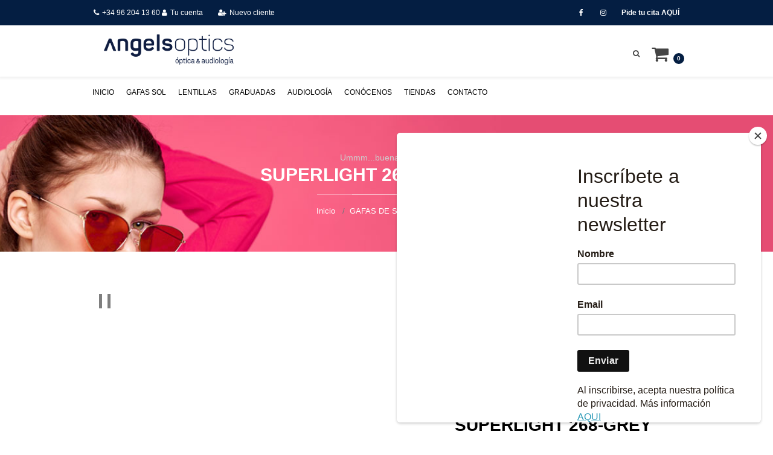

--- FILE ---
content_type: text/html; charset=UTF-8
request_url: https://angelsoptics.com/ficha.php?id=883&nombre=SUPERLIGHT%20268-GREY%20RED
body_size: 9741
content:
 
 

 
 
<!DOCTYPE html>
<html lang="es" xmlns="http://www.w3.org/1999/xhtml">
<head>


<link rel="stylesheet" href="css/pdcc.min.css">
				<script charset="utf-8" src="https://pdcc.gdpr.es/pdcc.min.js"></script>
				<script type="text/javascript">
				 PDCookieConsent.config({
				 "brand": {
				 "dev" : true,
				 "name": "ANGELS OPTICS",
				 "url" : "https://angelsoptcis.com/",
				 "websiteOwner" : "ANGELS OPTICS"
				 },
				 "cookiePolicyLink": "https://angelsoptics.com/aviso-legal.php",
				
				 "styles": {
				 "primaryButton": {
				 "bgColor" : "#189ccc",
				 "txtColor": "#036900"
				 },
				 "secondaryButton": {
				 "bgColor" : "#EEEEEE",
				 "txtColor": "#333333"
				 }
				 "cookieButton": {
				 "activedColor" : "#f88410",
				 "disabledColor": "#fbcc9d"
				 }

				 }
				 });
				 </script>
    <meta charset="utf-8" />
    <meta http-equiv="X-UA-Compatible" content="IE=edge">
    <title>SUPERLIGHT 268-GREY RED</title>
    <meta name="description" content=""/>
    <meta name="viewport" content="width=device-width,initial-scale=1.0,maximum-scale=1" />
    <!--Favicon -->
   <link rel="icon" type="image/png" href="images/favicon.png" />

    <!-- CSS Files -->
    <link rel="stylesheet" href="css/plugins.css" />
    <!-- Revolution Slider -->
    <link rel="stylesheet" href="css/revolutionslider/settings.css" />
    <!-- Theme Styles -->
    <link rel="stylesheet" href="css/theme.css?v=2.1.5" />
    <!-- Page Styles -->
    <link rel="stylesheet" href="css/content/rise/css/rise.css" />
    <!-- End Page Styles -->
	
	<!-- Google Fonts -->
    <link href='https://fonts.googleapis.com/css?family=Helvetica:400,100,100italic,300,300italic,400italic,500,500italic,700,700italic,900,900italic'
        rel='stylesheet' type='text/css'>
	
	<style>{ font-family: 'Helvetica', sans-serif !important;}</style>
	
	

<script id="mcjs">!function(c,h,i,m,p){m=c.createElement(h),p=c.getElementsByTagName(h)[0],m.async=1,m.src=i,p.parentNode.insertBefore(m,p)}(document,"script","https://chimpstatic.com/mcjs-connected/js/users/622d01b5ffe8238ab370847f3/c3094586b0cec079c4d2ad5f3.js");</script>
<style>
.popupBadge-9qntae, .wink .popupBadge-9qntae {
    display: none!important;
}
 
</style>

<!-- Google tag (gtag.js) -->
<script async src="https://www.googletagmanager.com/gtag/js?id=G-7161GPBK0L"></script>
<script>
  window.dataLayer = window.dataLayer || [];
  function gtag(){dataLayer.push(arguments);}
  gtag('js', new Date());

  gtag('config', 'G-7161GPBK0L');
</script>

	
</head>


<body onload="cargarcarrito(3550209405);cuentacarrito(3550209405);">
	
	
    <!-- LOADER -->
    <div class="page-loader bg-white">
        <div class="v-center t-center">
            <div class="spinner">
                <div class="spinner__item1 bg-dark3"></div>
                <div class="spinner__item2 bg-dark3"></div>
                <div class="spinner__item3 bg-dark3"></div>
                <div class="spinner__item4 bg-dark3"></div>
            </div>
        </div>
    </div>


	   
   <!-- PAGETOP -->
   <div id="pagetop">
      <div class="container clearfix">
         <!-- Left texts -->
         <div class="left">
		 
			
		 
		 
            <i class="fa fa-phone mini-mr"></i>+34 96 204 13 60
           
					   		<i class="fa fa-user mini-mr"></i><a href="login">Tu cuenta</a>
			 	<i class="fa fa-user-plus mini-mr"></i><a href="nueva-cuenta">Nuevo cliente</a>
						
			
			
			
			 
         </div>
         <!-- Right, socials -->
         <div class="right clearfix">
			<a href="https://www.facebook.com/angelsoptics" alt="Facebook" target="_blank" class="icon-xs radius bg-dark facebook black-hover slow1" style="background-color: #ffffff00 !important;"><i class="fa fa-facebook"></i></a>
			<a href="https://www.instagram.com/angelsoptics/" alt="Instagram" target="_blank" class="icon-xs radius bg-dark instagram black-hover slow1" style="background-color: #ffffff00 !important;"><i class="fa fa-instagram"></i></a>
         
			<a class="hrefblanco" href="cita" uk-scroll><b>Pide tu cita AQUÍ</b> </a> 
		 </div>
      </div>
   </div>
   <!--END PAGETOP -->
	

   <!-- NAVIGATION -->
   <nav id="navigation" class="white-nav sticky modern hover4 radius-drop hide-by-scroll" data-offset="0">

       <!-- Columns -->
       <div class="columns clearfix container">
           <!-- Logo -->
           <div class="logo">
               <a href="index.php">
                   <img src="images/logo-angels.png" data-second-logo="images/logo-angels.png" alt="Logo ANGELS OPTICS" title="Logo ANGELS OPTICS" style="max-width: 80%;">
               </a>
           </div>
		   
		   <div class="widgetres2" style="width: auto; height: auto; float: left; top: 2%;  position: relative;margin-left: 15px;">
               <a href="carrito" class="item cart-item" style="font-size: 20px; max-height: 78px;"><i class="fa fa-shopping-cart"></i> <span class="cart-detail bg-colored1"><span id="cantidad"><span id="cantidadres"></span></span></span></a>
           </div>

		   <div class="nav-elements">

                <ul class="clearfix nav no-ls normal">
					
					

					<li><a href="#" alt="Buscar" class="search-form-trigger"><i class="fa fa-search"></i></a></li>

                    <!-- Item With Dropdown -->

                  <li class="dropdown-toggle widgetres"><a href="carrito" class="item cart-item" style="font-size: 30px;"><i class="fa fa-shopping-cart"></i> <span class="cart-detail bg-colored1"><span id="cantidad"><span id="cantidadres"></span></span></span></a>

                            
                            <div class="dropdown-menu shopping-cart capitalize medium to-left">

                               

                             <span id="contenido"></span>
							 
							 
							 
                                <div class="buttons clearfix bold font-12">

                                    <a href="carrito" class="border-1 border-solid radius-lg border-gray2">Ver carrito</a>

                                </div>

                            </div>

                        </li>
				
						
						
						
				<!--	 <span id="contenido"></span>  -->
					
					

                </ul>

            </div>		   
		   
           <!-- Navigation Menu -->
            <div class="nav-menu">
                <ul class="nav clearfix">
                    <li><a  href="index.php" >Inicio</a></li>
					
					 						<li><a  href="productos.php">Gafas sol</a></li>					
					 					
						
						
						
						
					 		
							<li class="dropdown-toggle"><a href="lentillas.php" >Lentillas</a>
                                <ul class="dropdown-menu to-right">
                                   <form action="lentillas.php" method="POST">
										<input type="hidden" name="tipolentilla" value="Lentilla diaria">
										<input type="hidden" name="tipolentillaid" value="Lentilla diaria">
										<li><button class="listadoclass" type="submit">&nbsp;&nbsp;&nbsp; Diaria </button></li>
									</form>
                                    <form action="lentillas.php" method="POST">
										<input type="hidden" name="tipolentilla" value="Lentilla mensual">
										<input type="hidden" name="tipolentillaid" value="Lentilla mensual">
										<li><button class="listadoclass" type="submit">&nbsp;&nbsp;&nbsp; Mensual</button></li>
									</form>
                                </ul>
                            </li>
					
										
						
					
					<li><a  href="gafas-graduadas">Graduadas</a></li>
					<!--<li><a  href="centros-de-audiologia-gandia.php">Audiología</a></li>					
					-->
					<li class="dropdown-toggle"><a href="" >Audiología</a>
                                <ul class="dropdown-menu to-right">
                                   <form action="centros-de-audiologia-gandia" method="POST">
										<input type="hidden" name="tipolentilla" value="Lentilla diaria">
										<input type="hidden" name="tipolentillaid" value="Lentilla diaria">
										<li><button class="listadoclass" type="submit">&nbsp;&nbsp;&nbsp; Audiología </button></li>
									</form>
                                    <form action="tipos-de-audifonos" method="POST">
										<input type="hidden" name="tipolentilla" value="Lentilla mensual">
										<input type="hidden" name="tipolentillaid" value="Lentilla mensual">
										<li><button class="listadoclass" type="submit">&nbsp;&nbsp;&nbsp; Tipos de Audífonos</button></li>
									</form> 
                                </ul>
                            </li>
					
					
					
					
					<li><a  href="conocenos">Conócenos</a></li>					
					<li><a  href="encuentra-tu-optica">Tiendas</a></li>
					<li><a  href="contacto">Contacto</a></li>
					
					 	
                </ul>
            </div>
            <!-- End Navigation Menu -->
       </div>
       <!-- End Columns -->
   </nav>
   
   
 <!-- SEARCH FORM FOR NAV -->
    <div class="fs-searchform">
        <form id="fs-searchform" class="v-center container" action="resultado-busqueda.php" method="GET">
            <!-- Input -->
            <input type="search" name="busqueda" id="busqueda" placeholder="Buscar producto" autocomplete="off">
            <!-- Search Button -->
            <button type="submit">
                <i class="fa fa-search"></i>
            </button>
            
        </form>
        <div class="form-bg"></div>
    </div>
    <!-- END SEARCH FORM -->
   <!-- END NAVIGATION -->

	
	
	<!-- CONTENT -->
    <section id="home" class="xl-py t-center fullwidth o-hidden relative z-index-1" style="padding-top: 55px!important; padding-bottom: 55px!important;">
        <!-- Background image - you can choose parallax ratio and offset -->
        <div class="bg-parallax skrollr skrollable skrollable-between loaded" data-anchor-target="#home" data-0="transform:translate3d(0, 0px, 0px);" data-900="transform:translate3d(0px, 150px, 0px);" data-background="images/bg-image-4.jpg" style="background-image: url(&quot;images/bg-image-4.jpg&quot;); transform: translate3d(0px, 0px, 0px);  "></div>
        <!-- Container -->
        <div class="container skrollr skrollable skrollable-between" data-0="opacity:1;" data-200="opacity:0;" style="opacity: 1;">
           <div class="t-center white">
               <h5 class="gray4 mini-mt">Ummm...buena elección</h5>
			   <h1 class="bold-title lh-sm" style="text-transform: uppercase">SUPERLIGHT 268-GREY RED</h1>
               <div class="title-strips-over"></div>
               <ol class="breadcrumb">
                   <li class="breadcrumb-item black-hover slow"><a href="index.php">Inicio</a></li>
                        <li class="breadcrumb-item c-default"><a href="#">GAFAS DE SOL</a></li>
						<li class="breadcrumb-item c-default"><a href="#">HOMBRE</a></li>
               </ol>
           </div>
        </div>
        <!-- End Container -->
    </section>
    <!-- END CONTENT -->



    <!-- Product -->
    <section id="shop" class=" container shop-single" style="margin-top: 60px;">

        <div class="row">

            <!-- Slider -->
            <div class="col-md-7 col-12 opacity-hover-links"> 
                <div id="images" class="cbp lightbox_gallery">
                    <div class="cbp-item">
                        <a href="admin/panel/productos/imagenes/2022-05-21CD2.png.png" class="cbp-caption slow">
                            <!-- Mark -->
							                            <div class="cbp-caption-defaultWrap">
                                <img src="admin/panel/productos/imagenes/2022-05-21CD2.png.png" alt="">
                            </div>
                        </a>
                    </div>
					
						

					<div class="cbp-item">
                        <a href="admin/panel/productos/galeria/883cd2.2.png" class="cbp-caption slow">
																				                            <div class="cbp-caption-defaultWrap"><img src="admin/panel/productos/galeria/883cd2.2.png" alt=""></div>
                        </a>
                    </div>
                    	

					<div class="cbp-item">
                        <a href="admin/panel/productos/galeria/883cd2.1.png" class="cbp-caption slow">
																				                            <div class="cbp-caption-defaultWrap"><img src="admin/panel/productos/galeria/883cd2.1.png" alt=""></div>
                        </a>
                    </div>
                    	
					
					
					
                </div>

               <div id="thumbnails">
                    <div class="cbp-pagination-item cbp-pagination-active">
                        <img src="admin/panel/productos/imagenes/2022-05-21CD2.png.png" alt="">
                    </div>
						
				   <div class="cbp-pagination-item"><span class="cbp-pagination-item cbp-pagination-active"><img src="admin/panel/productos/galeria/883cd2.2.png" alt=""></span></div>
                   	
				   <div class="cbp-pagination-item"><span class="cbp-pagination-item cbp-pagination-active"><img src="admin/panel/productos/galeria/883cd2.1.png" alt=""></span></div>
                   	


                </div>
            </div>

            <!-- Details -->
            <div class="col-md-5 col-12 details">
				<!-- Product Name -->
                
				
				<!-- Price -->
                <div class="xxs" style="margin-bottom: 25px;">
					 
					 
				<div class="details-icons c-default gap-0 clearfix radius white" style="background-color: #041E42 !important;">
                    <div class="row no-mx gap-5-mobile">
                        <!-- Info Box -->
                        <div class="detail row no-mx no-px col-4">
                            <div class="icon icon-like"></div>
                            <div class="text">
                                Mejor precio
                                <span class="italic light merriweather block">
                                    Garantizado!
                                </span>
                            </div>
                        </div>
                        <!-- Info Box -->
                        <div class="detail row no-mx no-px col-4">
                            <div class="icon icon-map"></div>
                            <div class="text">
                                Envio gratis
                                <span class="italic light merriweather block">
                                    Peninsula
                                </span>
                            </div>
                        </div>
                        <!-- Info Box -->
                        <div class="detail row no-mx no-px col-4">
                            <div class="icon icon-briefcase"></div>
                            <div class="text">
                                Garantia
                                <span class="italic light merriweather block">
                                    2 años!
                                </span>
                            </div>
                        </div>
                    </div>
                </div>
					
					<div class="row">
						<div class="col-md-12 col-xs-12 t-left-sm" style="margin-top: 20px">
                                    <div class="container t-left">
										<h5><span class="bold">Ref.:</span> SUPERLIGHT 268-GREY RED</h5>
										<h5><span class="bold">Categoría:</span> GAFAS DE SOL</h5>
																				<hr>
										<h1 class="bold-title lh-sm" style="margin-bottom: 11px; font-size: 28px"><strong style="font-weight: 300"></strong>SUPERLIGHT 268-GREY RED</h1>
										
									</div>
                                </div>
						
						<div class="col-md- col-xs-12 t-center-sm" style="margin-top: 0px">	 <!-- inicio cuadro precio y boton -->		
								<div class="col-md-12 col-xs-12 t-center-sm" style="margin-top: 20px">
                                    <div class="container t-left">
										
										
																				
										
																										<span class="h1 bold-title xxs-mr old" style="text-decoration: line-through; color: #999;">300,00 €</span>
													<span class="h1 bold-title xxs-mr">270,00 €</span> 
													 	
										
																				
										
										
										
										
										
										 										</div>
								</div>
							
									<div class="col-md-12 col-xs-12 t-center-sm" style="margin-top: 0px">			
										* IVA incluido<br>
																																	<span style="color: #07B400"><strong>* En stock</strong></span>	
											
																			</div>
									
								<div class="col-md-12 col-xs-12 t-center-sm" style="margin-top: 20px">
                                    <div class="container t-left">
										
										<!-- Quantity of product -->
									<div class="quantity xxs-mt">
									  <form class="border-gray clearfix " action="carrito.php" method="post">
											<div>
											<input type="button" id="brnmenos" value="-" class="minus bg-gray bg-colored1-hover white-hover slow xxs" style="width: 50px; height: 50px;border-color: #8c8c8c;">
											<input type="number" id="canttotal883" class="numbers xxs" step="1" min="0" max="" name="numbers" value="1" title="Products" size="4" inputmode="numeric" style="width: 50px; height: 50px;border-color: #8c8c8c;">
											<input type="button" id="btnmas" value="+" class="plus bg-gray bg-colored1-hover white-hover slow xxs-mr xxs" style="width: 50px; height: 50px;border-color: #8c8c8c;">
										    </div>
											<div><br>
												
												<div id="panadido883" style="color:red; margin-top: 44px;" value=""></div>

																				
																						<a onClick="anadircarro(883,panadido883,3550209405,canttotal883.value)" class=" bg-dark white slow inline-block" style="    padding: 9px 20px 12px 19px; font-size: 13px; line-height: normal; letter-spacing: 0px; margin-top: 5px;"><i class="fa fa-shopping-cart" style="font-size: 20px;"></i>
												Añadir a la cesta
											</a>
																						
											
											<br>
												<a href="javascript:history.back()" class=" dark slow inline-block" style="padding: 5px 15px; font-size: 12px; line-height: normal; letter-spacing: 0px; margin-top: 25px;">< Volver <strong>atrás</strong></a>
											
											</div>
										
										</form>
									</div>
							   </div>
							</div>
				</div>			<!-- fin cuador precio y boton----->		
							
							
                                </div>
						
                            </div>
							
							
				
				  <div class="row" style="margin-top: 20px">
						<div class="col-md-12 col-xs-12 t-left-sm">
							
							
							
							
							

						</div>
						
						
						
						
					</div>
									
									
                  </div>
								
               </div>
             
                </div>
					

              
            </div>

        </div>

    </section>
    <!-- END Product -->

    <section class="sm-py bt-1 border-gray solid">

        <div class="container t-center" style=" margin-top: 30px;">
            <!-- Filters -->
            <ul class="nav nav-tabs creative-tabs border-1 border-gray solid radius-lg">
                <li>
                    <a href="#description" aria-controls="cart" role="tab" data-toggle="tab" class="xl-btn font-14 click-effect radius-lg bg-gradient1 active">
                        Descripción
                    </a>
                </li>
				
				<li>
                    <a href="#adicional" aria-controls="cart" role="tab" data-toggle="tab" class="xl-btn font-14 click-effect radius-lg bg-danger">
                        Información adicional
                    </a>
                </li>
              
                <li>
                    <a href="#guarantee" aria-controls="cart" role="tab" data-toggle="tab" class="xl-btn font-14 click-effect radius-lg bg-danger">
                        Garantia
                    </a>
                </li>
            </ul>

            <!-- Tab panes -->
            <div class="tab-content sm-mt t-left">
                <!-- Tab -->
                <div id="description" role="tabpanel" class="tab-pane fade show active">
					
					<a  class="list-group-item bg-gray1-hover" style="background: #f8f8f8 !important">
                            <div class="row">
                                <div class="col-sm-1 col-xs-12">
                                    <h1 class="text-lg1 icon-loop no-pm"></h1>
                                </div>
                                <div class="col-sm-11">
                                    <h4 class="list-group-item-heading">DESCRIPCIÓN:</h4>
                                    <p class="list-group-item-text">
                                      <br>  
									<p>G&eacute;nero: Hombre</p>

<p>Tipo de aro: Montura Completa</p>

<p>Material del Frente: Beta-Titanio</p>

<p>Material de las varillas: Fibra De Carbono</p>

<p>Material del terminal: Rubber</p>

<p>Forma: Rectangular</p>

<p>Ajuste: Ajuste Internacional</p>

<p>Base de las lentes: Base T&oacute;rica 9/3</p>

<p>Tipo de ranura: Ranura V</p>

<p>Tipo de Producto: Gafas De Sol</p>


                                    </p>
                                </div>
                            </div>
                        </a>
				
				
				
                    
                </div>
                <!-- Tab -->
				
				 <!-- Tab -->
                <div id="adicional" role="tabpanel" class="tab-pane fade">
					
					<a  class="list-group-item bg-gray1-hover" style="background: #f8f8f8 !important">
                            <div class="row">
                                <div class="col-sm-1 col-xs-12">
                                    <h1 class="text-lg1 icon-loop no-pm"></h1>
                                </div>
                                <div class="col-sm-11">
                                    <h4 class="list-group-item-heading">INFORMACIÓN ADICIONAL:</h4>
                                    <p class="list-group-item-text">
                                      <br>  
									

                                    </p>
                                </div>
                            </div>
                        </a>
				
				
				
                    
                </div>
                <!-- Tab -->
               
              
                <!-- Tab -->
                <div id="guarantee" role="tabpanel" class="tab-pane fade">
                    <div class="list-group t-center-sm">

                        <a  class="list-group-item bg-gray1-hover" style="background: #f8f8f8 !important">
                            <div class="row">
                                <div class="col-sm-1 col-xs-12">
                                    <h1 class="text-lg1 icon-loop no-pm"></h1>
                                </div>
                                <div class="col-sm-11">
                                    <h4 class="list-group-item-heading">GARANTIA:</h4>
                                    <p class="list-group-item-text">
                                        
									<br>
									<b>Garantía de Producto:</b> Todos los productos tienen garantía de 2 años de los fabricantes originales.
									<br><br>
									<b>Garantía de Protección:</b> Todas las gafas de sol que vendemos cuentan con filtros solar UV homologados por la UE.
									<br><br>
									<b>Garantía de Rotura:</b> Cubrimos el 50% de la reparación en caso de rotura accidentalmente durante los primeros 6 meses.
									<br><br>
									<b>Seguro Infantil:</b> Para los menores de 12 años, cualquier cambio de graduación durante el primer año es gratuito.
									<br><br>
								  </p>
                                </div>
                            </div>
                        </a>

                       

                      

                    </div>
                </div>

            </div>

        </div>
    </section>



    <section class="shop sm t-center bt-0 container solid border-gray" style="border-top-width: 0px !important; margin-bottom: 55px; margin-top: 55px">
        <!-- Divider -->
		
				<hr>
				<div class="t-center" style="margin-bottom: 10px">
					<h3 class="title lh-sm">Productos relacionados que <strong style="color: #041E42;">te pueden interesar...</strong></h3>
				</div>
				<hr>
		
			
				 
				<section id="shop" class="container t-left shop shop-styled" style="margin-top: 100px;">
		
		<!-- Row -->
        <div class="clearfix row">
			
			
          
            <div id="items" class="col-md-12 col-sm-12">

                <!-- Items -->
                <div id="products" class="cbp t-center" style="height: 400px!important;">


									
					<!-- item -->
					<div class="cbp-item item filter-computing filter-gray filter-black" style="background-color: white; margin: 0px; margin-right: 10px; height: 400px;">
						<!-- Mark -->
																		<div class="basic-mark to-left bold uppercase font-10 radius bg-danger white">Top ventas</div>
																		<div class="basic-mark to-left bold uppercase font-10 radius bg-danger white">Oferta</div>
												
						<a href="ficha.php?id=836" class="cbp-caption">
							<div class="cbp-caption-defaultWrap product-image" style="padding: 6px">
								<img src="admin/panel/productos/imagenes/2021-09-05ray-ban-original-wayfarer-classic-rb2140-901_7.webp" alt="">
							</div>
							
							<div class="cbp-caption-activeWrap details">
								<!--<div class="title">RB-2140-901 Cal 50</div>-->
								<div class="subtitle" style="height: 15px;"><b>RAY-BAN WAYFARER RB 2140 901 Cal 50</b></div>
								<p style="padding: 8px; height: 45px;">
	
		
			Marca ...</p></a>
							
							
								<div class="price" style="margin-bottom: 0px;margin-top: 1px;">
									<!-- <span style="font-size: 13px;">Desde</span><br> -->

																	<span class="old">155.00€</span>
									<span class="new">125.00€</span>
									
								</div> 
								
																	<span>&nbsp; </span>
																
								<div class="row" style="line-height: 12px;">
									
									<div id="panadido836" style="color: red; padding-left: 20px" value=""></div>
									
									
																		
																							<a  onClick="anadircarro(836,panadido836,3550209405,1)" class="add-to-cart">
													<i class="fa fa-shopping-cart"></i><span id="panadir836">Añadir a la cesta</span>
												</a>
																						
											
									
								</div>
								
								
								
							</div>

						
					</div>
							
					<!-- item -->
					<div class="cbp-item item filter-computing filter-gray filter-black" style="background-color: white; margin: 0px; margin-right: 10px; height: 400px;">
						<!-- Mark -->
																		<div class="basic-mark to-left bold uppercase font-10 radius bg-danger white">Top ventas</div>
																		<div class="basic-mark to-left bold uppercase font-10 radius bg-danger white">Oferta</div>
												
						<a href="ficha.php?id=837" class="cbp-caption">
							<div class="cbp-caption-defaultWrap product-image" style="padding: 6px">
								<img src="admin/panel/productos/imagenes/2021-09-050rb3025__l0205_030a.webp" alt="">
							</div>
							
							<div class="cbp-caption-activeWrap details">
								<!--<div class="title">RB 3025 L0205 Cal 58</div>-->
								<div class="subtitle" style="height: 15px;"><b>RAY-BAN AVIATOR RB 3025 L0205 Cal 58</b></div>
								<p style="padding: 8px; height: 45px;">
	
		
			Marca ...</p></a>
							
							
								<div class="price" style="margin-bottom: 0px;margin-top: 1px;">
									<!-- <span style="font-size: 13px;">Desde</span><br> -->

																	<span class="old">155.00€</span>
									<span class="new">125.00€</span>
									
								</div> 
								
																	<span>&nbsp; </span>
																
								<div class="row" style="line-height: 12px;">
									
									<div id="panadido837" style="color: red; padding-left: 20px" value=""></div>
									
									
																		
																							<a  onClick="anadircarro(837,panadido837,3550209405,1)" class="add-to-cart">
													<i class="fa fa-shopping-cart"></i><span id="panadir837">Añadir a la cesta</span>
												</a>
																						
											
									
								</div>
								
								
								
							</div>

						
					</div>
							
					<!-- item -->
					<div class="cbp-item item filter-computing filter-gray filter-black" style="background-color: white; margin: 0px; margin-right: 10px; height: 400px;">
						<!-- Mark -->
																		<div class="basic-mark to-left bold uppercase font-10 radius bg-danger white">Top ventas</div>
																		<div class="basic-mark to-left bold uppercase font-10 radius bg-danger white">Oferta</div>
												
						<a href="ficha.php?id=838" class="cbp-caption">
							<div class="cbp-caption-defaultWrap product-image" style="padding: 6px">
								<img src="admin/panel/productos/imagenes/2021-09-05rb3447_001-50_1_1.webp" alt="">
							</div>
							
							<div class="cbp-caption-activeWrap details">
								<!--<div class="title">RB 3447 001 Cal 50</div>-->
								<div class="subtitle" style="height: 15px;"><b>RAY-BAN ROUND METAL RB 3447 001 Cal 50</b></div>
								<p style="padding: 8px; height: 45px;">
	
		
			Marca ...</p></a>
							
							
								<div class="price" style="margin-bottom: 0px;margin-top: 1px;">
									<!-- <span style="font-size: 13px;">Desde</span><br> -->

																	<span class="old">155.00€</span>
									<span class="new">125.00€</span>
									
								</div> 
								
																	<span>&nbsp; </span>
																
								<div class="row" style="line-height: 12px;">
									
									<div id="panadido838" style="color: red; padding-left: 20px" value=""></div>
									
									
																		
																							<a  onClick="anadircarro(838,panadido838,3550209405,1)" class="add-to-cart">
													<i class="fa fa-shopping-cart"></i><span id="panadir838">Añadir a la cesta</span>
												</a>
																						
											
									
								</div>
								
								
								
							</div>

						
					</div>
							
					<!-- item -->
					<div class="cbp-item item filter-computing filter-gray filter-black" style="background-color: white; margin: 0px; margin-right: 10px; height: 400px;">
						<!-- Mark -->
																		<div class="basic-mark to-left bold uppercase font-10 radius bg-danger white">Top ventas</div>
																		<div class="basic-mark to-left bold uppercase font-10 radius bg-danger white">Oferta</div>
												
						<a href="ficha.php?id=839" class="cbp-caption">
							<div class="cbp-caption-defaultWrap product-image" style="padding: 6px">
								<img src="admin/panel/productos/imagenes/2021-09-050rb2140__954_030a.webp" alt="">
							</div>
							
							<div class="cbp-caption-activeWrap details">
								<!--<div class="title">RB 2140 954 Cal 50</div>-->
								<div class="subtitle" style="height: 15px;"><b>RAY-BAN WAYFARER RB 2140 954 Cal 50</b></div>
								<p style="padding: 8px; height: 45px;">
	
		
			Marca ...</p></a>
							
							
								<div class="price" style="margin-bottom: 0px;margin-top: 1px;">
									<!-- <span style="font-size: 13px;">Desde</span><br> -->

																	<span class="old">155.00€</span>
									<span class="new">125.00€</span>
									
								</div> 
								
																	<span>&nbsp; </span>
																
								<div class="row" style="line-height: 12px;">
									
									<div id="panadido839" style="color: red; padding-left: 20px" value=""></div>
									
									
																		
																							<a  onClick="anadircarro(839,panadido839,3550209405,1)" class="add-to-cart">
													<i class="fa fa-shopping-cart"></i><span id="panadir839">Añadir a la cesta</span>
												</a>
																						
											
									
								</div>
								
								
								
							</div>

						
					</div>
						
                   
                </div>
                <!-- End Items -->
            </div>
        </div>
        <!-- And Row -->
		
		
		
    </section>
				
				
				
            </div>			
			<!-- Sidebar -->
            
        </div>
        <!-- And Row -->
		
		
    </section>
		


	
	<section id="modal-hider" class="qfm-trigger qdr-hover-6 c-pointer py white t-center" style="padding-top: 70px !important;padding-bottom: 60px !important;">
       
                        <div>
                            <div class="row clearfix">				
								<ul class="client-list client-list-carousel custom-slider container qdr-controls-2" data-slick='{"arrows": true, "draggable": true, "autoplay": true, "slidesToShow": 5, "slidesToScroll": 1}'>
									<li><a style="cursor: default"><img src="images/clients/rayban.png" alt="Rayban Angels Óptics"></a></li>
									
									<li><a style="cursor: default"><img src="images/clients/vogue.jpg" alt="Vogue Angels Óptics" title="Vogue Angels Óptics"></a></li>
									<li><a style="cursor: default"><img src="images/clients/polaroid.jpg" alt="Polaroid Angels Óptics" title="Polaroid Angels Óptics"></a></li>
									<li><a style="cursor: default"><img src="images/clients/carrera.png" alt="Carrera Angels Óptics" title="Carrera Angels Óptics"></a></li>
									<li><a style="cursor: default"><img src="images/clients/oakley.png" alt="Okley Angels Óptics" title="Okley Angels Óptics"></a></li>
									
								</ul>

							</div>
                        </div> 
    </section>
	


	<footer id="footer" class="classic_footer" style="background: #041E42!important;">

        <!-- Container -->

        <div class="container footer-body">
				
				<div class="row clearfix">

				<!-- Column -->
				
				<div class="col-md-3 col-sm-6 col-xs-12 sm-mb-mobile">

                    <!-- Title -->

                  
					<img src="images/logo-b.png" style="width: 90%;" alt="Angels optics">
                    <p class="mini-mt" style="width: 90%; color: #fff">
					
Somos una empresa formada por ópticos optometristas que nace con la idea de dar una respuesta única, diferente y eficiente para la fabricación, montaje y distribución fundamentalmente de gafas de vista y gafas de sol en el mercado.
					
					</p>
					<h6 class="xs-mt xxs-mb bold gray8" style="color: #fff;"><a href="conocenos" style="color: #fff">Conócenos &gt;</a></h6>


                </div>
				

                <div class="col-md-2 col-sm-6 col-xs-12 sm-mb-mobile" style="margin-top: 1%;">

                    <!-- Title -->

                    <h5 class="uppercase bold" style="margin-bottom: 25px; color: #fff;">Términos legales</h5>

                    <p class="mini-mt"><a href="atencion-al-cliente#formasdepago" class="underline-hover" style="color: #fff">Formas de pago</a></p>

					<p class="mini-mt"><a href="atencion-al-cliente#envioyentregas" class="underline-hover" style="color: #fff">Envío y entregas</a></p>

					<p class="mini-mt"><a href="atencion-al-cliente#devoluciones" class="underline-hover" style="color: #fff">Devoluciones</a></p>

					<p class="mini-mt"><a href="atencion-al-cliente#pagoseguro" class="underline-hover" style="color: #fff">Pago seguro</a></p>

					<p class="mini-mt"><a href="preguntas-frecuentes" class="underline-hover" style="color: #fff">Preguntas frecuentes</a></p>
					
					<p class="mini-mt"><a href="como-funciona" class="underline-hover" style="color: #fff">Como funciona</a></p>

					

                </div>
				
				<!-- Column -->

                <div class="col-md-2 col-sm-6 col-xs-12" style="margin-top: 1%;">

                    <!-- Title -->

                    <h5 class="uppercase bold" style="margin-bottom: 25px; color: #fff;">MI CUENTA</h5>

                    <p class="mini-mt"><a href="mi-cuenta" class="underline-hover" style="color: #fff">Mi cuenta</a></p>

					<p class="mini-mt"><a href="mi-cuenta" class="underline-hover" style="color: #fff">Mis pedidos</a></p>
					
					<p class="mini-mt"><a href="mi-cuenta" class="underline-hover" style="color: #fff">Mis direcciones</a></p>
					
					<p class="mini-mt"><a href="nueva-cuenta" class="underline-hover"><strong style="color: #fff">Nueva cuenta</strong></a></p>
					
					<p class="mini-mt"><a href="acceso-colectivos.php" class="underline-hover"><strong style="color: #fff">Colectivos</strong></a></p>
					
										
										
					
                </div>
				
				 <div class="col-md-2 col-sm-6 col-xs-12 sm-mb-mobile" style="margin-top: 1%;">

                    <!-- Title -->

                    <h5 class="uppercase bold" style="margin-bottom: 25px; color: #fff;">Información</h5>

                   

					<p class="mini-mt"><a href="preguntas-frecuentes" class="underline-hover" style="color: #fff">Preguntas frecuentes</a></p>
					
					<p class="mini-mt"><a href="como-funciona" class="underline-hover" style="color: #fff">Como funciona</a></p>
					<p class="mini-mt"><a href="gafas-graduadas" class="underline-hover" style="color: #fff">Gafas graduadas</a></p>

					

                </div>
				
				
				
				<div class="col-md-3 col-sm-6 col-xs-12 sm-mb-mobile">
					<p class="mini-mt"><img src="images/compra-segura-angels-optics.png" width="96%;" alt="Compra segura angels optics"></p>
                </div>
				
				
				
            </div>
			
        </div>

        <!-- End Container -->
	

        <!-- Footer Bottom -->

        <div class="footer-bottom">
            <div class="container">
                <div class="row clearfix calculate-height t-center-xs">
                    <div class="col-sm-6 col-xs-12 table-im t-left height-auto-mobile t-center-xs" style="height: 19px;">
                        <p class="v-middle" style="color: white">
                            © 2021 <strong>ANGELS OPTICS</strong>
                        </p>
                    </div>
                    <!-- Bottom Note -->
                    <div class="col-md-6 col-xs-12 table-im t-right height-auto-mobile t-center-xs xxs-mt-mobile" style="height: 19px;">
                        <p class="v-middle" style="color: white">
                            <a href="aviso-legal">Aviso legal</a> | <a href="politica-privacidad.php">Política de privacidad</a> | <a href="politica-cookies">Política de cookies</a> | <a href="#" class="pdcc-open-modal">Panel Cookies</a></p>
                        <p></p>
                    </div>
                </div>
            </div>
        </div>

    </footer>


	<!-- Global site tag (gtag.js) - Google Analytics -->
	<script async src="https://www.googletagmanager.com/gtag/js?id=G-RWF9S38F4G"></script>
	<script>
	  window.dataLayer = window.dataLayer || [];
	  function gtag(){dataLayer.push(arguments);}
	  gtag('js', new Date());

	  gtag('config', 'G-RWF9S38F4G');
	</script>



 
	
    <!-- Back To Top 
    <a id="back-to-top" href="#top"><i class="fa fa-angle-up"></i></a>-->


  
	<!-- jQuery -->
    <script type="text/javascript" src="js/jquery.min.js"></script>
    <!-- MAIN SCRIPTS - Classic scripts for all theme -->
    <script type="text/javascript" src="js/scripts.js?v=2.1.5"></script>
    <!-- END JS FILES -->
	<script type="text/javascript" src="js/carrito.js"></script>
	<script type="text/javascript" src="js/ficha.js"></script>
	<script type="text/javascript" src="js/anadiracarro.js"></script> 

   <script type="text/javascript">
   


      $('#products').cubeportfolio({
            filters: '#filter1, #filter2',
            loadMoreAction: 'click',
            layoutMode: 'grid',
            mediaQueries: [{
                width: 1500,
                cols: 4,
            }, {
                width: 1100,
                cols: 4,
            }, {
                width: 600,
                cols: 2,
            }, {
                width: 480,
                cols: 1,
                options: {
                    caption: '',
                }
            }],
            defaultFilter: '*',
            animationType: 'slideLeft',
            gapHorizontal: 10,
            gapVertical: 10,
            gridAdjustment: 'responsive',
            caption: '',
            displayType: 'sequentially',
            displayTypeSpeed: 100,

            // lightbox
            lightboxDelegate: '.cbp-lightbox',
            lightboxGallery: true,
            lightboxTitleSrc: 'data-title',
            lightboxCounter: '<div class="cbp-popup-lightbox-counter">{{current}} of {{total}}</div>',

            // singlePageInline
            singlePageInlineDelegate: '.cbp-singlePageInline',
            singlePageInlinePosition: 'top',
            singlePageInlineInFocus: true,
            singlePageInlineCallback: function(url, element) {
                // to update singlePageInline content use the following method: this.updateSinglePageInline(yourContent)
                var t = this;

                $.ajax({
                        url: url,
                        type: 'GET',
                        dataType: 'html',
                        timeout: 30000
                    })
                    .done(function(result) {

                        t.updateSinglePageInline(result);

                    })
                    .fail(function() {
                        t.updateSinglePageInline('AJAX Error! Please refresh the page!');
                    });
            },
        });

        $("#range_21").ionRangeSlider({
            type: "double",
            min: 1000,
            max: 2000,
            from: 1200,
            to: 1800,
            hide_min_max: true,
            hide_from_to: true,
            grid: true
        });
        $("#range_15").ionRangeSlider({
            type: "single",
            grid: true,
            min: -90,
            max: 90,
            from: 0,
            postfix: "°"
        });


    </script>
	
	<script type="text/javascript">

    //*********************************************
    //  CLIENTS
    //*********************************************
        // init cubeportfolio
        $('#js-grid-clients').cubeportfolio({
            layoutMode: 'slider',
            drag: true,
            auto: true,
            autoTimeout: 3000,
            autoPauseOnHover: true,
            showNavigation: false,
            showPagination: true,
            rewindNav: true,
            scrollByPage: false,
            gridAdjustment: 'responsive',
            mediaQueries: [{
                width: 1500,
                cols: 5,
            }, {
                width: 1100,
                cols: 5,
            }, {
                width: 800,
                cols: 4,
            }, {
                width: 480,
                cols: 3,
            }],
            gapHorizontal: 10,
            gapVertical: 5,
            caption: 'opacity',
            displayType: 'fadeIn',
            displayTypeSpeed: 100,
        });


        //*********************************************
        //  PORTFOLIO SECTION
        //*********************************************

            // init cubeportfolio
            $('#work-items').cubeportfolio({
                layoutMode: 'slider',
                defaultFilter: '*',
                animationType: 'fadeOutTop',
                gapHorizontal: 0,
                gapVertical: 0,
                showNavigation: false,
                showPagination: false,
                gridAdjustment: 'responsive',
                mediaQueries: [{
                    width: 1500,
                    cols: 4,
                }, {
                    width: 1100,
                    cols: 4,
                }, {
                    width: 750,
                    cols: 2,
                }, {
                    width: 480,
                    cols: 1,
                    options: {
                        caption: '',
                    }
                }],
                caption: 'zoom',
                displayType: 'fadeIn',
                displayTypeSpeed: 100,

                // lightbox
                lightboxDelegate: '.cbp-lightbox',
                lightboxGallery: true,
                lightboxTitleSrc: 'data-title',
            });


    </script>

    <script type="text/javascript">
        (function($, window, document, undefined) {
            'use strict';

            // init cubeportfolio
            $('#images').cubeportfolio({
                layoutMode: 'slider',
                drag: true,
                auto: false,
                autoTimeout: 5000,
                autoPauseOnHover: true,
                showNavigation: false,
                showPagination: false,
                rewindNav: true,
                scrollByPage: true,
                gridAdjustment: 'responsive',
                mediaQueries: [{
                    width: 0,
                    cols: 1,
                }],
                gapHorizontal: 0,
                gapVertical: 0,
                caption: '',
                displayType: 'fadeIn',
                displayTypeSpeed: 400,

                plugins: {
                    slider: {
                        pagination: '#thumbnails',
                        paginationClass: 'cbp-pagination-active',
                    }
                },
            });

            $('#recents').cubeportfolio({
                layoutMode: 'slider',
                drag: true,
                auto: false,
                autoTimeout: 5000,
                autoPauseOnHover: true,
                showNavigation: false,
                showPagination: true,
                rewindNav: false,
                scrollByPage: false,
                gridAdjustment: 'responsive',
                mediaQueries: [{
                    width: 1500,
                    cols: 5,
                }, {
                    width: 1100,
                    cols: 4,
                }, {
                    width: 700,
                    cols: 3,
                }, {
                    width: 480,
                    cols: 2,
                }, {
                    width: 360,
                    cols: 1,
                    options: {
                        caption: '',
                        gapVertical: 10,
                    }
                }],
                gapHorizontal: 0,
                gapVertical: 25,
                caption: '',
                displayType: 'fadeIn',
                displayTypeSpeed: 40,

            });
        })(jQuery, window, document);
    </script>



	


</body>
<!-- Body End -->
</html>


--- FILE ---
content_type: text/html; charset=UTF-8
request_url: https://angelsoptics.com/cargacarrito.php
body_size: 52
content:
 
 

 
 
  <div class='subtotal clearfix'>

                                    <div class='bold'>Subtotal</div>

                                    <div class='bold'>0,00 €</div>
									<div id='eliminando'></div>
                                </div>

                              
                            </div>

                        </li>
						
												

--- FILE ---
content_type: text/html; charset=UTF-8
request_url: https://angelsoptics.com/php/cuentacarrito.php
body_size: -48
content:
 
 

 
 
0						

--- FILE ---
content_type: text/css
request_url: https://angelsoptics.com/css/pdcc.min.css
body_size: 1908
content:
/*
MIT License

"PD Cookie Consent" v1.4.6
Copyright (c) 2020 PRIVACY DRIVER SL

Permission is hereby granted, free of charge, to any person obtaining a copy
of this software and associated documentation files (the "Software"), to deal
in the Software without restriction, including without limitation the rights
to use, copy, modify, merge, publish, distribute, sublicense, and/or sell
copies of the Software, and to permit persons to whom the Software is
furnished to do so, subject to the following conditions:

The above copyright notice and this permission notice shall be included in all
copies or substantial portions of the Software.

THE SOFTWARE IS PROVIDED "AS IS", WITHOUT WARRANTY OF ANY KIND, EXPRESS OR
IMPLIED, INCLUDING BUT NOT LIMITED TO THE WARRANTIES OF MERCHANTABILITY,
FITNESS FOR A PARTICULAR PURPOSE AND NONINFRINGEMENT. IN NO EVENT SHALL THE
AUTHORS OR COPYRIGHT HOLDERS BE LIABLE FOR ANY CLAIM, DAMAGES OR OTHER
LIABILITY, WHETHER IN AN ACTION OF CONTRACT, TORT OR OTHERWISE, ARISING FROM,
OUT OF OR IN CONNECTION WITH THE SOFTWARE OR THE USE OR OTHER DEALINGS IN THE
SOFTWARE.
*/
sup.pdcc-info-badge{top:-.5em;position:relative;padding:0 5px 1px;font-size:75%;line-height:0;vertical-align:baseline;border-radius:50%;color:#1a1a1a;background:#e6e6e6;text-align:center}div#pdcc-message-container{z-index:999998;position:fixed;bottom:0;width:100%;background-color:#fff5cc;text-align:center}div#pdcc-message-container p{padding-top:18px;font-size:13px}div#pdcc-message-container p span#pdcc-message-accept{display:inline-block;color:#000;background-color:#b3ffb3}div#pdcc-message-container p span#pdcc-message-config{display:inline-block;color:#000;background-color:#d9d9d9}div#pdcc-message-container p span.pdcc-message-btn{padding:4px 7px 7px;margin-left:10px;border-radius:9px;text-align:center;text-decoration:none;font-size:13px}div#pdcc-message-container p span:hover{text-decoration:none}div#pdcc-message-container span#pdcc-message-accept-mvl,div#pdcc-message-container span#pdcc-message-config-mvl{display:none}div#pdcc-message-container span.pdcc-message-btn{padding:4px 7px 7px;margin-left:10px;border-radius:9px;text-align:center;text-decoration:none;font-size:13px}div#pdcc-message-container span:hover{cursor:pointer}#pdcc-modal-bg{position:fixed;z-index:999998;top:0;bottom:0;left:0;right:0;display:flex;align-items:center;justify-content:center;padding:22px 0;background-color:rgba(0,0,0,.6)}#pdcc-modal-bg #pdcc-modal-container{z-index:999999;width:400px;padding:10px 25px 32px;box-shadow:0 0 22px 0 rgba(0,0,0,.54);border-radius:9px;background-color:#fff;line-height:1.6}#pdcc-modal-bg #pdcc-modal-container #pdcc-modal-header div#pdcc-close-modal{float:right;text-decoration:none;font-weight:700}#pdcc-modal-bg #pdcc-modal-container #pdcc-modal-header div#pdcc-close-modal:hover{cursor:pointer}#pdcc-modal-bg #pdcc-modal-container #pdcc-modal-header p.title{clear:both;padding-bottom:8px;margin-bottom:16px;border-bottom:1px solid rgba(0,0,0,.1);font-size:24px}#pdcc-modal-bg #pdcc-modal-container p{margin-top:0;margin-bottom:13px;text-align:justify;font-size:13px}#pdcc-modal-bg #pdcc-modal-container a{color:#333}#pdcc-modal-bg #pdcc-modal-container a.pdcc-link-cp{text-decoration:underline}#pdcc-modal-bg #pdcc-modal-container .pdcc-btn{display:inline-block;padding:7px 12px;border-radius:9px;text-align:center;text-decoration:none;font-size:13px}#pdcc-modal-bg #pdcc-modal-container .pdcc-btn:hover{cursor:pointer}#pdcc-modal-bg #pdcc-modal-container div#pdcc-modal-body{overflow:auto}#pdcc-modal-bg #pdcc-modal-container div#pdcc-modal-body div#pdcc-modal-info.actived{display:block}#pdcc-modal-bg #pdcc-modal-container div#pdcc-modal-body div#pdcc-modal-info.disabled{overflow:hidden;display:none}#pdcc-modal-bg #pdcc-modal-container div#pdcc-modal-body div#pdcc-modal-info #pdcc-modal-acceptance{margin-top:32px;text-align:right}#pdcc-modal-bg #pdcc-modal-container div#pdcc-modal-body div#pdcc-modal-info #pdcc-modal-acceptance div#pdcc-modal-accept{color:#000;background-color:#189ccc}#pdcc-modal-bg #pdcc-modal-container div#pdcc-modal-body div#pdcc-modal-info #pdcc-modal-acceptance div#pdcc-modal-config{margin-left:12px;color:#000;background-color:#ccc}#pdcc-modal-bg #pdcc-modal-container div#pdcc-modal-body div#pdcc-modal-settings{text-align:right}#pdcc-modal-bg #pdcc-modal-container div#pdcc-modal-body div#pdcc-modal-settings.actived{display:block}#pdcc-modal-bg #pdcc-modal-container div#pdcc-modal-body div#pdcc-modal-settings.disabled{overflow:hidden;display:none}#pdcc-modal-bg #pdcc-modal-container div#pdcc-modal-body div#pdcc-modal-settings p{margin-bottom:10px}#pdcc-modal-bg #pdcc-modal-container div#pdcc-modal-body div#pdcc-modal-settings p span#pdcc-modal-goback:hover{cursor:pointer}#pdcc-modal-bg #pdcc-modal-container div#pdcc-modal-body div#pdcc-modal-settings div#pdcc-modal-accept-all{color:#000;background-color:#189ccc}#pdcc-modal-bg #pdcc-modal-container div#pdcc-modal-body div#pdcc-modal-settings div#pdcc-modal-deny-all{margin-left:12px;color:#000;background-color:#ccc}#pdcc-modal-bg #pdcc-modal-container div#pdcc-modal-body div#pdcc-modal-settings div#pdcc-modal-save-settings{margin-top:7px;color:#000;background-color:#ccc}#pdcc-modal-bg #pdcc-modal-container div#pdcc-modal-body div#pdcc-modal-settings #pdcc-modal-services{overflow:auto;height:193px;padding:0 15px;margin:22px 0 12px;border-radius:9px;border:1px solid rgba(0,0,0,.1)}#pdcc-modal-bg #pdcc-modal-container div#pdcc-modal-body div#pdcc-modal-settings #pdcc-modal-services::-webkit-scrollbar{width:5px}#pdcc-modal-bg #pdcc-modal-container div#pdcc-modal-body div#pdcc-modal-settings #pdcc-modal-services::-webkit-scrollbar-track{background:#f1f1f1}#pdcc-modal-bg #pdcc-modal-container div#pdcc-modal-body div#pdcc-modal-settings #pdcc-modal-services::-webkit-scrollbar-thumb{background:#888}#pdcc-modal-bg #pdcc-modal-container div#pdcc-modal-body div#pdcc-modal-settings #pdcc-modal-services::-webkit-scrollbar-thumb:hover{background:#555}#pdcc-modal-bg #pdcc-modal-container div#pdcc-modal-body div#pdcc-modal-settings #pdcc-modal-services p{margin:0;padding:8px 0;font-size:12px}#pdcc-modal-bg #pdcc-modal-container div#pdcc-modal-body div#pdcc-modal-settings #pdcc-modal-services p:not(:last-child){border-bottom:1px solid rgba(0,0,0,.1)}#pdcc-modal-bg #pdcc-modal-container div#pdcc-modal-body div#pdcc-modal-settings #pdcc-modal-services p label.pdcc-btn-switch{position:relative;top:2px;display:inline-block;width:40px;height:19px;margin:0 9px 0 0}#pdcc-modal-bg #pdcc-modal-container div#pdcc-modal-body div#pdcc-modal-settings #pdcc-modal-services p label.pdcc-btn-switch input{opacity:0;width:0;height:0}#pdcc-modal-bg #pdcc-modal-container div#pdcc-modal-body div#pdcc-modal-settings #pdcc-modal-services p label.pdcc-btn-switch input:disabled+.pdcc-btn-slider{background-color:#d9d9d9;cursor:not-allowed}#pdcc-modal-bg #pdcc-modal-container div#pdcc-modal-body div#pdcc-modal-settings #pdcc-modal-services p label.pdcc-btn-switch input:checked+.pdcc-btn-slider{background-color:#0f0}#pdcc-modal-bg #pdcc-modal-container div#pdcc-modal-body div#pdcc-modal-settings #pdcc-modal-services p label.pdcc-btn-switch input:checked:disabled+.pdcc-btn-slider{background-color:#189ccc;cursor:not-allowed}#pdcc-modal-bg #pdcc-modal-container div#pdcc-modal-body div#pdcc-modal-settings #pdcc-modal-services p label.pdcc-btn-switch input:focus+.pdcc-btn-slider{box-shadow:0 0 1px #0f0}#pdcc-modal-bg #pdcc-modal-container div#pdcc-modal-body div#pdcc-modal-settings #pdcc-modal-services p label.pdcc-btn-switch input:checked+.pdcc-btn-slider:before{transform:translateX(18px)}#pdcc-modal-bg #pdcc-modal-container div#pdcc-modal-body div#pdcc-modal-settings #pdcc-modal-services p label.pdcc-btn-switch span.pdcc-btn-slider{position:absolute;top:0;bottom:0;left:0;right:0;transition:.4s;border-radius:34px;background-color:#b3b3b3;cursor:pointer}#pdcc-modal-bg #pdcc-modal-container div#pdcc-modal-body div#pdcc-modal-settings #pdcc-modal-services p label.pdcc-btn-switch span.pdcc-btn-slider:before{content:"";position:absolute;bottom:3px;left:4px;transition:.4s;width:14px;height:14px;border-radius:50%;background-color:#fff}#pdcc-modal-bg #pdcc-modal-container div#pdcc-modal-body div#pdcc-modal-settings #pdcc-modal-services p span.pdcc-service-desc{color:#666}#pdcc-modal-bg #pdcc-modal-container div#pdcc-modal-body div#pdcc-modal-settings #pdcc-modal-services p sup.pdcc-new-service{top:-.5em;position:relative;color:#e74f3d;font-size:75%;line-height:0;vertical-align:baseline}#pdcc-modal-bg #pdcc-modal-container div#pdcc-modal-footer{margin:22px 0 0;padding-top:12px;border-top:1px solid rgba(0,0,0,.1)}#pdcc-modal-bg #pdcc-modal-container div#pdcc-modal-footer p{font-size:12px}#pdcc-modal-bg #pdcc-modal-container div#pdcc-modal-footer p.pow{float:right;margin-bottom:0}#pdcc-modal-bg #pdcc-modal-container div#pdcc-modal-footer p a{font-weight:700;text-decoration:none}#pdcc-modal-bg #pdcc-modal-container div#pdcc-modal-footer p a.pdcc-red{color:#e74f3d}@media (max-width:768px){div#pdcc-message-container{padding-left:10px;padding-right:10px}div#pdcc-message-container p{margin-bottom:7px}div#pdcc-message-container p a#pdcc-message-accept,div#pdcc-message-container p a#pdcc-message-config{display:none}div#pdcc-message-container a#pdcc-message-accept-mvl{display:inline-block;color:#000;background-color:#b3ffb3}div#pdcc-message-container a#pdcc-message-config-mvl{display:inline-block;color:#000;background-color:#d9d9d9}div#pdcc-message-container a.pdcc-message-btn{margin-bottom:12px}#pdcc-modal-bg #pdcc-modal-container{overflow:auto;height:auto;max-height:460px;margin-left:8px;margin-right:8px}#pdcc-modal-bg #pdcc-modal-container a.pdcc-btn,#pdcc-modal-bg #pdcc-modal-container p{font-size:12px}#pdcc-modal-bg #pdcc-modal-container div#pdcc-modal-body div#pdcc-modal-info #pdcc-modal-acceptance{margin-top:32px;text-align:center}#pdcc-modal-bg #pdcc-modal-container div#pdcc-modal-body div#pdcc-modal-settings{text-align:center}#pdcc-modal-bg #pdcc-modal-container div#pdcc-modal-body div#pdcc-modal-settings a#pdcc-modal-deny-all{margin-left:7px}#pdcc-modal-bg #pdcc-modal-container div#pdcc-modal-body div#pdcc-modal-settings a#pdcc-modal-save-settings{margin-top:0}#pdcc-modal-bg #pdcc-modal-container div#pdcc-modal-footer{margin:22px 0 12px;padding-top:15px}#pdcc-modal-bg #pdcc-modal-container div#pdcc-modal-footer p{display:block;text-align:center;font-size:11px}#pdcc-modal-bg #pdcc-modal-container div#pdcc-modal-footer p.pow{float:none;margin-bottom:5px}}

--- FILE ---
content_type: text/css
request_url: https://angelsoptics.com/css/theme.css?v=2.1.5
body_size: 46274
content:

/*
	- Shorcodes and helper classes
	- Theme Section and Skeleton styles
*/

/* Theme Reset */
	html, body{ width:100%; max-width: 100%; height:auto; padding:0; margin:0; -webkit-font-smoothing: antialiased; -moz-osx-font-smoothing: grayscale; }
	body{ overflow-x: hidden !important; overflow-y: scroll; -webkit-tap-highlight-color:rgba(0,0,0,0.3); font-style: normal; font-weight: 400; font-size: 14px; font-family: 'Helvetica', sans-serif !important; line-height: 24px; letter-spacing: 1px; color: #000;}
	section, .cover{ background-size:cover; background-position: center center; background-repeat: no-repeat; }
	::selection{color:white;}
	body.no-selection ::selection{ color:inherit !important; background:transparent !important; }
	html, body, form, fieldset, p, div, h1, h2, h3, h4, h5, h6{ -webkit-text-size-adjust:none; }
	/* Undragable Images */
	img{ -moz-user-select: none; -webkit-user-select: none; -ms-user-select: none; -webkit-user-drag: none; }
	.h1, .h2, .h3, .h4, .h5, .h6, h1, h2, h3, h4, h5, h6,p{ color: inherit; font-variant-ligatures: common-ligatures; line-height: 1.5; padding:0; margin:0; }
	h1, .h1{ font-size: 30px; } h2, .h2{ font-size: 27px; } h3, .h3{ font-size: 24px; } h4, .h4{ font-size: 18px; } h5, .h5{ font-size: 14px; } h6, .h6{ font-size: 12px; }
	ol, ul{ list-style: none; padding: 0; }
	a, a:hover, a:focus, button, button:hover, button:focus{ text-decoration: none; color: inherit; cursor: pointer; }
	*{ border:0; vertical-align: baseline; -webkit-box-sizing: border-box; -moz-box-sizing: border-box; box-sizing: border-box; }
	*, *:hover, *:focus{ outline:none !important; }



/* ============================================================ */
/* Theme Shortcodes & Helper Classes - Without Javascript support
/* ============================================================ */

/* Font Styles */
	/* Example Fonts */
	.opensans{ font-family: "Open Sans", "PT Sans", sans-serif; }
	.raleway{ font-family: 'Raleway', sans-serif; }
	.dosis{ font-family: 'Dosis', sans-serif; }
	.montserrat{ font-family: 'Montserrat', sans-serif; }
	.lato{ font-family: "Lato", "PT Sans", sans-serif; }
	.poppins{ font-family: "Poppins", "PT Sans", sans-serif; }
	.merriweather{ font-family: 'Merriweather', serif; }
	.lora{ font-family: 'Lora', serif; }
	.titillium{ font-family: 'Titillium Web', sans-serif; }
	.anton{ font-family: 'Anton', sans-serif; }
	.oswald{ font-family: 'Oswald', sans-serif; }
	.fjalla{ font-family: 'Fjalla One', sans-serif; }
	.playfair{ font-family: 'Playfair Display', serif; }
	.droid{ font-family: 'Droid Serif', serif; }
	/* Styles */
	.italic{ font-style: italic;}
	.uppercase{ text-transform: uppercase;}
	.capitalize{ text-transform: capitalize !important;}
	.transform-none{ text-transform: none !important; }
	.t-left,.t-left.row,.t-left>.row{text-align: left; justify-content: left;}
	.t-center,.t-center.row,.t-center>.row{text-align: center; justify-content: center;}
	.t-right,.t-right.row,.t-right>.row{text-align: right; justify-content: right;}
	.t-justify{text-align: justify;}
	.t-vertical{ writing-mode: vertical-rl; }
	.t-shadow{ text-shadow: 2px 2px 6px rgba(0,0,0,0.1); }
	.light{font-weight: 300;}
	.normal{font-weight: 400 !important;}
	.normal-title{font-weight: 400; letter-spacing: -1.8px;}
	.normal-subtitle{font-weight: 400; letter-spacing: -0.8px;}
		@media only screen and (max-width: 992px){
			.normal-title{ letter-spacing: -0.8px;}
			.normal-subtitle{ letter-spacing: -0.5px;}
		}
	.medium{font-weight: 500 !important;}
	.semibold-title{font-weight: 600; letter-spacing: -1.6px;}
	.semibold-subtitle{font-weight: 600; letter-spacing: -0.6px;}
		@media only screen and (max-width: 992px){
			.semibold-title{ letter-spacing: -0.8px;}
			.semibold-subtitle{ letter-spacing: -0.5px;}
		}
	.semibold{font-weight: 600 !important;}
	.bold{font-weight: 700;}
	.bolder{font-weight: 800;}
	.bold-title{font-weight: 700; letter-spacing: 0px; line-height: 125%;}
	.bold-subtitle{font-weight: 700; letter-spacing: 0;}
		@media only screen and (max-width: 992px){
			.bold-title{ letter-spacing: -0.8px;}
			.bold-subtitle{ letter-spacing: -0.5px;}
		}
	.extrabold{font-weight: 900;}
	.extrabold-title{font-weight: 900; letter-spacing: -2.2px;}
	.extrabold-subtitle{font-weight: 900; letter-spacing: -1.2px;}
		@media only screen and (max-width: 992px){
			.extrabold-title{ letter-spacing: -0.8px;}
			.extrabold-subtitle{ letter-spacing: -0.5px;}
		}
	.no-ls{letter-spacing: 0 !important;}
	.lh-normal{line-height: normal;}
	.lh-xs{ line-height: 90%; }
	.lh-sm{ line-height: 120%; }
	.lh-md{ line-height: 150%; }
	.lh-lg{ line-height: 200%; }
	.lh-xl{ line-height: 240%; }
	.fstyle-normal{ font-style: normal; }
	.underline,.underline-hover:hover,.underline-hover-links a:hover,.underline-hover-all:hover *{ text-decoration: underline !important; }
	.overline,.overline-hover:hover,.overline-hover-links a:hover,.overline-hover-all:hover *{ text-decoration: line-through !important; }
	.underline-dashed{ border-bottom:1px dashed; word-spacing: -1px;}
	.text-background{ -webkit-background-clip: text !important; -webkit-text-fill-color: transparent; background-size:cover; background-position: center; }
	.text-shadow{ text-shadow: 0px 1px 20px rgba(0,0,0,0.1)}
	/* Inherit Font Styles */
	.paragraph{ font-size:14px; line-height: 24px; margin-bottom:15px;}
		@media only screen and (max-width: 1400px){ .paragraph{ font-size: 13px; line-height: 23px; } }
	.lh-inherit{line-height: inherit;}
	.fs-inherit{font-size: inherit;}
	.fw-inherit{font-weight: inherit;}
	.ff-inherit{font-family: inherit;}
	.color-inherit{color:inherit;}
	/* Large Texts */
	.text-lg, .font-40{ font-size:40px; }
	.text-lg1, .font-50{ font-size:50px; }
	.text-lg2{ font-size:60px; }
	.text-lg3{ font-size:80px; }
	.text-lg4{ font-size:90px; }
	.text-lg5{ font-size:120px; }
	.text-lg6{ font-size:150px; }
	.font-10{ font-size:10px !important; } .font-11{ font-size:11px !important; } .font-12{ font-size:12px !important; } .font-13{ font-size:13px !important; } .font-14{ font-size:14px !important; } .font-15{ font-size:15px !important; } .font-16{ font-size:16px !important; } .font-17{ font-size:17px !important; } .font-18{ font-size:18px !important; } .font-19{ font-size:19px !important; } 
	.font-20{ font-size:20px !important; } .font-21{ font-size:21px !important; } .font-22{ font-size:22px !important; } .font-23{ font-size:23px !important; } .font-24{ font-size:24px !important; } .font-25{ font-size:25px !important; } .font-30{ font-size:30px !important; } .font-35{ font-size:35px !important; } .font-45{ font-size:45px !important; } .font-55{ font-size:55px !important; }
	/* Responsive Headings */
		@media only screen and (max-width: 768px){.text-lg,.text-lg1,.text-lg2,.text-lg3,.text-lg4,.text-lg5,.text-lg6{ font-size:40px; } }
		@media only screen and (max-width: 550px){.text-lg,.text-lg1,.text-lg2,.text-lg3,.text-lg4,.text-lg5,.text-lg6{ font-size:30px; } h1,.h1{ font-size:28px; } h2,.h2{ font-size:24px; } h3,.h3{ font-size:20px; } }
		@media only screen and (max-width: 361px){.text-lg,.text-lg1,.text-lg2,.text-lg3,.text-lg4,.text-lg5,.text-lg6{ font-size:26px; } h1,.h1{ font-size:25px; } h2,.h2{ font-size:21px; } h3,.h3{ font-size:18px; } }
	/* Mobile Texts */
		@media only screen and (max-width: 900px){.text-mobile-xxs{ font-size:11px !important;} .text-mobile-xs{ font-size:13px !important;} .text-mobile-sm{ font-size:16px !important;}.text-mobile{ font-size:20px !important;}.text-mobile-lg{ font-size:27px !important;}.text-mobile-xl{ font-size:35px !important;} .text-mobile-xxl{ font-size:55px !important;} .text-mobile-extreme{ font-size:120px !important;}}
	/* Text Align Center for Mobile */
		@media only screen and (max-width: 768px){ .t-center-sm,.t-center-sm>.row,.t-center-sm.row,.t-center-mobile,.t-center-mobile>.row,.t-center-mobile.row{ text-align:center !important; justify-content: center; } }
		@media only screen and (max-width: 576px){ .t-center-xs,.t-center-xs>.row,.t-center-xs.row{ text-align:center !important; justify-content: center; } }
	/* Text Align Center for Mobile */
	.badge{ display: inline-block; min-width: 15px; padding: 3px 10px; font-size: 11px; margin:0 3px; font-weight: inherit; color: #fff; line-height: normal; text-align: center; white-space: nowrap; vertical-align: middle; background-color: #777; border-radius: 10px; }
	.badge.badge-lg{ padding: 5px 14px; font-size: inherit; font-weight: inherit; }
	.disable-hover, .disable-hover * { pointer-events: none !important; }
	.label{ display: inline; padding: .2em .6em .3em; font-size: 75%; font-weight: 700; line-height: 1; color: #fff; text-align: center; white-space: nowrap; vertical-align: baseline; border-radius: .25em; }
/* Display Settings */
	.white, .white-hover:hover{color:white !important;}
	.bg-white, .bg-white-hover:hover, .bg-white-focus:focus{background-color:white !important;}
	.dark,.dark-hover:hover{ color:#333 !important; }
	.black,.black-hover:hover{ color:#000 !important; }
	.bg-dark, .bg-dark-hover:hover{background-color:#041E42    !important;}
	.bg-dark1, .bg-dark1-hover:hover{background-color:#191919 !important;}
	.bg-dark2, .bg-dark2-hover:hover{background-color:#161616 !important;}
	.bg-dark3, .bg-dark3-hover:hover{background-color:#111 !important;}
	.bg-night, .bg-night-hover:hover{background-color:#1b1c1f !important;}
	.bg-night1, .bg-night1-hover:hover{background-color:#191a1c !important;}
	.bg-night2, .bg-night2-hover:hover{background-color:#151718 !important;}
	.bg-night3, .bg-night3-hover:hover{background-color:#111213 !important;}
	.bg-black, .bg-black-hover:hover{background-color:#000 !important;}
	.opacity-hover:hover,.opacity-hover-container>*:hover,.opacity-hover-links a:hover,.opacity-hover-links button:hover{opacity: 0.7 !important;}
	.opacity-hover-reverse{ opacity:0.7; }
	.opacity-hover-reverse:hover{ opacity:1 !important; }
	.border-white,.border-white-hover:hover{border-color:white !important;}
	.border-transparent,.border-transparent-hover:hover{ border-color:transparent !important; }
	.dark-section{background-color:#222; color:#ccc;}
	.transparent,.transparent-hover:hover{background:transparent !important;}
	.fullwidth,.width-full{width:100%; }
	.fullheight{height: 100% !important;}
	.bodywidth{ margin:0 auto; }
	.fullscreen{width: 100%; min-height: 100%; left:0; top:0;}
	.bg-changeable{ -webkit-transition: background 0.3s; -moz-transition: background 0.3s; transition: background 0.3s; }
	.bg-pattern, .bg-pattern>.bg-animator:after{ background-repeat: repeat !important; background-size: auto auto !important; }
	.pattern{background-image:url(../images/pattern.png); background-repeat: repeat; background-size: auto; }
	.pattern1{background-image:url(../images/pattern1.jpg); background-repeat: repeat; background-size: auto; }
	.pattern-black{background-image:url(../images/pattern-black.png); background-repeat: repeat; background-size: auto; }
	.pattern-white{background-image:url(../images/pattern-white.png); background-repeat: repeat; background-size: auto; }
	.halfwidth{width: 50%; max-width: 50%;}
	.width-auto{width: auto !important;}
	.height-auto{height: auto;}
		@media only screen and (max-width: 768px){.height-auto-mobile{height: auto !important;} .mnh-auto-mobile{min-height: auto !important;} .relative-xs,.relative-mobile{ position: relative !important; }}
	.mxw-full{ max-width: 100%; }
	.mxh-full{ max-height: 100%; }
	.relative{position: relative !important;}
	.absolute{position: absolute;}
	.absolute-im{position: absolute !important;}
	.fixed{position: fixed}
	.fixed-im{position: fixed !important;}
	.block,.block-links>a,.all-block-links a{display: block;}
	.inline-block,.inline-block-links>a{display: inline-block !important;}
	.block-im{display: block !important;}
	.table{display: table;}
	.table-im{ display: table !important; }
		@media only screen and (max-width: 768px){.block-mobile{display: block !important;} .inline-block-mobile{ display: inline-block !important; }}
	.none{display:none !important;}
	.nowrap{white-space:nowrap;}
	.ws-normal{ white-space: normal;}
	.f-left{float: left !important;}
	.f-right{float: right !important;}
	.f-none{float: none !important;}
	.no-padding{padding:0 !important;}
	.no-pt{ padding-top:0 !important; }
	.no-pl{ padding-left:0 !important; }
	.no-pr{ padding-right:0 !important; }
	.no-pb{ padding-bottom:0 !important; }
	.no-px{ padding-left:0 !important; padding-right: 0 !important; }
	.z-index-0{z-index: 0;}
	.z-index-1{z-index: 1;}
	.z-index-2{z-index: 2;}
	.no-margin{ margin:0 !important; }
	.no-mt{ margin-top:0 !important; }
	.no-ml{ margin-left:0 !important; }
	.no-mr{ margin-right:0 !important; }
	.no-mb{ margin-bottom:0 !important; }
	.no-mx{ margin-left:0 !important; margin-right:0 !important; }
	.no-margin-im{margin:0 !important;}
		@media only screen and (max-width: 768px){
			.f-none-mobile,.f-none-sm{ float: none !important; }
		 }
	.no-pm{padding:0; margin:0;}
	.no-pm-im{padding:0 !important; margin:0 !important;}
	.no-radius,.no-radius-hover:hover{border-radius: 0 !important;}
	.radius,.radius-hover:hover{ border-radius: 5px !important; }
	.radius-sm,.radius-sm-hover:hover{ border-radius: 6px !important; }
	.radius-md,.radius-md-hover:hover{ border-radius: 12px !important; }
	.radius-lg,.radius-lg-hover:hover{ border-radius: 40px !important; }
	.radius-xl,.radius-xl-hover:hover{ border-radius: 60px !important; }
	.radius-no-lt{ border-top-left-radius: 0px !important; }
	.radius-no-rt{ border-top-right-radius: 0px !important; }
	.radius-no-lb{ border-bottom-left-radius: 0px !important; }
	.radius-no-rb{ border-bottom-right-radius: 0px !important; }
	.radius-no-right{ border-bottom-right-radius: 0px !important; border-top-right-radius: 0px !important; }
	.radius-no-left{ border-bottom-left-radius: 0px !important; border-top-left-radius: 0px !important; }
	.no-border{border:none !important;}
	.m-auto{margin-left: auto; margin-right: auto;}
		@media only screen and (max-width: 768px){ .m-auto-mobile{margin-left:auto !important; margin-right: auto !important; } }
	.o-hidden{overflow: hidden;}
	.o-scroll{overflow: scroll;}
	.o-auto{overflow: auto;}
	.o-visible{overflow: visible !important;}
	.c-pointer{cursor:pointer;}
	.c-default{cursor: default}
	.c-disabled{ cursor: not-allowed; }
	.c-move{ cursor: move; }
	.c-resize{ cursor:ew-resize; }
	.c-vertical-resize{ cursor:ns-resize; }
	.c-grab{cursor: grab !important; cursor: -moz-grab !important; cursor: -webkit-grab !important; }
	.c-grab:active{cursor: grabbing; cursor: -moz-grabbing;cursor: -webkit-grabbing;}
	.border-none,.border-none-links a{border: none !important;}
	.no-border-top{ border-top:none !important; }
	.no-border-right{ border-right:none !important; }
	.no-border-bottom{ border-bottom:none !important; }
	.no-border-left{ border-left:none !important; }
	.bt-1, .bb-1, .bl-1, .br-1, .border-1, .border-2,.border-3,.border-4,.border-5{ border-style: solid; }
	*[class*="bt-"], *[class*="bl-"], *[class*="br-"], *[class*="bb-"]{ border-style: solid; }
	.border-dotted,.b-dotted{ border-style: dotted !important; }
	.border-dashed,.b-dashed{ border-style: dashed !important; }
	.border-solid,.b-solid,.solid{ border-style: solid !important; }
	.bs-none,.bs-none-hover:hover,.bs-none-focus:focus{ box-shadow:none !important; }
	.bs-sm,.bs-sm-hover:hover,.bs-sm-focus:focus{ box-shadow: 0px 0px 2px 0px rgba(0,0,0,0.1) !important }
	.box-shadow,.bs-hover:hover,.bs-focus:focus{ box-shadow: 2px 10px 25px 0px rgba(0,0,0,0.2) !important }
	.bs-light,.bs-light-hover:hover,.bs-light-focus:focus{ box-shadow: 2px 10px 25px 0px rgba(0,0,0,0.06) !important }
	.bs-md,.bs-md-hover:hover,.bs-md-focus:focus{ box-shadow: 2px 20px 45px 5px rgba(0,0,0,0.1) !important }
	.bs-lg,.bs-lg-hover:hover,.bs-lg-focus:focus{ box-shadow: 2px 20px 45px 5px rgba(0,0,0,0.2) !important }
	.bs-xl,.bs-xl-hover:hover,.bs-xl-focus:focus{ box-shadow: 2px 25px 65px 5px rgba(0,0,0,0.2) !important }
	.bs-inset,.bs-inset-hover:hover,.bs-inset-focus:focus{ -webkit-box-shadow: 0 18px 36px -13px rgba(0,0,0,0.5) !important; -moz-box-shadow: 0 18px 36px -13px rgba(0,0,0,0.5) !important; box-shadow: 0 21px 42px -14px rgba(0,0,0,0.5) !important; }
	.slow{ -webkit-transition: all 0.3s !important; -moz-transition: all 0.3s !important; transition: all 0.3s !important; }
	.slow1{ -webkit-transition: all 0.2s !important; -moz-transition: all 0.2s !important; transition: all 0.2s !important; }
	.slow-qdr{ -webkit-transition: all 0.8s cubic-bezier(0.77, 0, 0.2, 1) !important; -moz-transition: all 0.8s cubic-bezier(0.77, 0, 0.2, 1) !important; transition: all 0.8s cubic-bezier(0.77, 0, 0.2, 1) !important; }
	.vertical-center{top:50%; position: relative;}
	.move-up-half{ -webkit-transform: translateY(-50%); -moz-transform: translateY(-50%); -ms-transform: translateY(-50%); transform: translateY(-50%); }
	.v-center,.v-center-mb{ top:50%; position: relative; will-change: transform; -webkit-transform: translateY(-50%); -moz-transform: translateY(-50%); -ms-transform: translateY(-50%); transform: translateY(-50%); }
		@media only screen and (max-width: 768px){
			.v-normal-mobile,.v-normal-mb{ top:0% !important; padding-top:15px !important; padding-bottom:15px !important; position: relative; -webkit-transform: translateY(0%) !important; -moz-transform: translateY(0) !important; -ms-transform: translateY(0%) !important; transform: translateY(0%) !important; }
			.v-center-mb{ padding-top:0 !important; padding-bottom:0 !important; }
		}
	.v-top{ display: table-cell; vertical-align:top !important; }
	.v-middle{ display: table-cell !important; vertical-align:middle !important; }
	.v-bottom{ display: table-cell !important; vertical-align:bottom !important; }
	.vertical-col-lines{ position: fixed; left:0; top:0; right: 0; bottom:0; }
	.vertical-col-lines div{ height: 100%; padding: 0; border-right: 1px solid rgba(118,118,118,0.14);}
	.container-xl{height: auto; display: block; width: 100%; margin:0 auto; padding-left:15px; padding-right:15px;}
	.container-lg{max-width: 1620px; height: auto; display: block; width: 100%; margin:0 auto; padding-left:0; padding-right:0;}
		body.left-side-menu-active .container-md,
		body.right-side-menu-active .container-md,
		body.left-side-menu-active .container-lg,
		body.right-side-menu-active .container-lg{ padding-left:15px; padding-right:15px;}
		@media only screen and (max-width: 1630px){.container-lg{ padding-left:15px; padding-right:15px; }}
	.container-md{max-width: 1440px; height: auto; display: block; width: 100%; margin:0 auto; padding-left:0; padding-right:0;}
		@media only screen and (max-width: 1455px){.container-md{ padding-left:15px; padding-right:15px; } }
	.container{max-width: 1200px; height: auto; display: block; width: 100%; margin:0 auto; padding-left:0; padding-right:0;}
		@media only screen and (max-width: 1441px){.container{ max-width: 1000px; padding-left:15px; padding-right:15px; }}
	.container-sm{max-width: 900px; height: auto; display: block; width: 100%; margin:0 auto; padding-left:0; padding-right:0;}
		@media only screen and (max-width: 915px){.container-sm{ padding-left:15px; padding-right:15px; }}
	.container-xs{max-width: 480px; height: auto; display: block; width: 100%; margin:0 auto; padding-left:0; padding-right:0;}
		@media only screen and (max-width: 495px){.container-xs{ padding-left:15px; padding-right:15px; }}
		@media only screen and (max-width: 1485px){body.left-side-menu-active .container, body.right-side-menu-active .container{ padding-left:15px; padding-right:15px; }}
	.width-calculated{ margin:0 !important; display: block !important; float: left !important; }
	.bg-left,.bg-left>.bg-animator:after{background-position: left !important;}
	.bg-right,.bg-right>.bg-animator:after{background-position: right !important;}
	.bg-top,.bg-top>.bg-animator:after{background-position: top !important;}
	.bg-bottom,.bg-bottom>.bg-animator:after{background-position: bottom !important;}
	.bg-center,.bg-center>.bg-animator:after{background-position: center center !important;}
		@media only screen and (max-width: 1024px){
			.bg-left-mobile{background-position: left !important;}
			.bg-right-mobile{background-position: right !important;}
			.bg-top-mobile{background-position: top !important;}
			.bg-bottom-mobile{background-position: bottom !important;}
			.bg-center-mobile{background-position: center center !important;}
			.bg-none-mobile{ background-image:none !important; }
		}
	.bg-norepeat,.bg-norepeat>.bg-animator:after{background-repeat: no-repeat !important;}
	.bg-repeatx,.bg-repeatx>.bg-animator:after{background-repeat: repeat-x !important;}
	.bg-repeaty,.bg-repeaty>.bg-animator:after{background-repeat: repeat-y !important;}
	.bg-repeat{background-repeat: repeat !important;}
	.bg-scroll{background-attachment: scroll !important;}
	.bg-normal,.bg-normal>.bg-animator:after{background-size: auto !important;}
	.bg-fixed,.bg-fixed>.bg-animator:after{background-attachment:fixed !important;}
	.bg-cover,.bg-cover>.bg-animator:after{background-size:cover !important;}
	.bg-size-fullheight{ background-size:auto 100% !important;}
	.bg-default{background-color:#041E42 !important;}
	.bg-primary{background-color:#000 !important;}
	.bg-success{background-color:#5cb85c !important;}
	.bg-secondary{background-color:#d790e7 !important;}
	.bg-danger{background-color:#041E42 !important;}
	.bg-warning{background-color:#2cb373 !important;}
	.bg-info{background-color:#041E42 !important;}
	.bg-transparent{background-color:transparent !important;}
	.rotate-45{-ms-transform: rotate(45deg); -webkit-transform: rotate(45deg); transform: rotate(45deg); }
	.rotate-45-reverse{-ms-transform: rotate(-45deg); -webkit-transform: rotate(-45deg); transform: rotate(-45deg); }
	.rotate-90{-ms-transform: rotate(90deg); -webkit-transform: rotate(90deg); transform: rotate(90deg); }
	.rotate-90-reverse{-ms-transform: rotate(-90deg); -webkit-transform: rotate(-90deg); transform: rotate(-90deg); }
	.cover{background-size: cover !important;}
	.circle,.circle-hover:hover{border-radius: 100% !important;}
	.top-50-percent{ top:50% !important; }
	.left-50-percent{ left:50% !important; }
	.right-50-percent{ right:50% !important; }
	.bottom-50-percent{ bottom:50% !important; }
		@media only screen and (max-width: 768px){
			.calculate-height.height-auto-xs>*,.calculate-height.height-auto-mobile>*{ height: auto !important; } 
			.calculate-width.width-auto-xs>*,.calculate-width.width-auto-mobile>*{ width: auto !important; } 
		}
	.dropcap:first-letter{ color: inherit; float: left; font-family: Georgia; font-size: 65px; line-height: 50px; padding-top: 5px; padding-right: 10px; padding-left: 2px; }
	.dropcap.dropcap-bg:first-letter{ color: white; background-color:#333; font-size: 45px; line-height: 33px; padding:8px 8px 8px 6px; margin-right: 8px; margin-top:4px; }
	.dropcap.dropcap-bg.dropcap-radius:first-letter{ border-radius: 8px; }
	.dropcap.dropcap-bg.dropcap-border:first-letter{ border:1px solid #ccc; }
	.dropcap.dropcap-sm:first-letter{ font-size: 30px; line-height: 22px; }
	.dropcap.dropcap-lg:first-letter{ font-size: 60px; line-height: 47px; }
	.dropcap.dropcap-xl:first-letter{ font-size: 80px; line-height: 67px; }
		@media only screen and (min-width: 1025px){
			[data-background]{ opacity: 0; -webkit-transition: opacity 0.3s; -moz-transition: opacity 0.3s; transition: opacity 0.3s; }
			[data-background].loaded,
			.slick-slider [data-background]{ opacity: 1; }
		}
	/* Dropcap Background colors */
	.dropcap.dropcap-bg.white-bg:first-letter{ color: inherit; background-color:#fff; }
	.dropcap.dropcap-bg.light-bg:first-letter{ color: inherit; background-color:#eee; }
	.dropcap.dropcap-bg.danger-bg:first-letter{ color: white; background-color:#CC0000; }
	.dropcap.dropcap-bg.warning-bg:first-letter{ color: white; background-color:#ffbb33; }
	.dropcap.dropcap-bg.success-bg:first-letter{ color: white; background-color:#00C851; }
	.dropcap.dropcap-bg.info-bg:first-letter{ color: white; background-color:#33b5e5; }
	.dropcap.dropcap-bg.default-bg:first-letter{ color: white; background-color:#2BBBAD; }
	.dropcap.dropcap-bg.primary-bg:first-letter{ color: white; background-color:#4285F4; }
	.dropcap.dropcap-bg.secondary-bg:first-letter{ color: white; background-color:#aa66cc; }
	.video-trigger{ position: relative; }
	.video-play-trigger{ width: 100%; height: 100%; left:0; top:0; position: absolute; background-size: cover; background-position: center center; z-index: 15; }
	.video-play-trigger span{ display: block; margin:0 auto; top:50%; text-align: center; position: relative; -webkit-transform: translateY(-50%); -moz-transform: translateY(-50%); -ms-transform: translateY(-50%); transform: translateY(-50%); }
	iframe{ width: 100%; }
	.video-trigger iframe{ min-height: 300px; }
	/* Video Trigger in slider */
	.video-trigger.slick-slide img, .slick-slide .video-trigger img{ width: auto; height: auto; margin:0 auto; }
	.thumbnail-img{ padding:4px; display: inline-block; position: relative; width:auto; max-width: 100%; background-color:transparent; border:1px solid #ddd; border-radius: 5px;}
	.thumbnail-img.circle{ border-radius: 100%; padding:4px; }
	.thumbnail-img.thumbnail-xxs{ max-width: 60px;}
	.thumbnail-img.thumbnail-xs{ max-width: 90px;}
	.thumbnail-img.thumbnail-sm{ max-width: 120px;}
	.thumbnail-img.thumbnail-lg{ max-width: 160px;}
	.thumbnail-img.circle img{ border-radius: 100%; }
	.img-overlay,.static-overlay{ position: absolute; left:0; top:0; width: 100%; height: 100%; z-index: 5; background-color:rgba(0,0,0,0.6); opacity: 0; -webkit-transition: all 0.3s; -moz-transition: all 0.3s; transition: all 0.3s; }
	.img-overlay:hover, .static-overlay{ opacity: 1 !important; }
	.thumbnail-img .img-overlay{ left:4px; top:4px; bottom:4px; right: 4px; width: auto; height: auto; }
	.img-overlay .overlay-wrap, .static-overlay .overlay-wrap{ position: relative; left:0; top:0; width: 100%; height: 100%; color: white; text-align: center; display: table; }
	.img-overlay .overlay-wrap>*, .static-overlay .overlay-wrap>*{ display: table-cell; vertical-align: middle; }
	.overlay{ position: absolute !important; width: 100%; height: 100%; display: block; left:0; top:0; z-index: 1; background-size: cover; background-position: center center; }
	.static-overlay{ background-color:transparent; }
	.block-img img{ width: 100%; }
	.block-img img[src*="loading"],.block-img img[src*="loader"]{ width: auto; margin:20px auto; display: block; }
	.image-left{ float:left; margin-right: 15px; margin-bottom:10px; }
	.image-right{ float:right; margin-left: 15px; margin-bottom:10px; }
	.mxw-full{ max-width: 100% !important; }
	label{ font-weight: 400;margin-bottom: 0px;}
	.text-rotator>.animated{display: inline-block;visibility: visible;}
	.text-rotator.padding>.animated{padding:10px 6px 14px;}
	.text-rotator.mini-padding>.animated{padding:0px 4px;}
	pre{ border: 1px solid #ddd; line-height: 25px; max-height: 400px; padding:12px 16px; }
	.sticky-keeper{ position: relative; }
			@media only screen and (max-width: 1000px){ .sticky-keeper .sticky-container{ position: relative !important; top:0 !important; width: auto !important; max-width: none !important; } }
/* Section Colors, tones of gray, white and black */
	.bg-soft{ position: relative; }
	.bg-soft-colored2:before,.bg-soft-gradient:before,.bg-soft-gradient1:before,.bg-soft-gradient2:before,.bg-soft-gradient3:before,.bg-soft-gradient4:before{ opacity: 0.9; }
	.bg-soft>*,.bg-soft-colored>*,.bg-soft-colored1>*,.bg-soft-colored2>*,.bg-soft-colored3>*{position: relative; z-index: 2;}
	.bg-soft:before,.bg-soft-colored:before,.bg-soft-colored1:before,.bg-soft-colored2:before,.bg-soft-colored3:before,.bg-soft-gradient:before,.bg-soft-gradient1:before,.bg-soft-gradient2:before{position: absolute; display: block; left:0px; top:0px; right: 0px; bottom:0px; content: ''; z-index: 1;}
	/* White Tones */
	.bg-soft-white:before,.bg-soft-white-hover:hover:before,.bg-soft-white9:before,.bg-soft-white9-hover:hover:before{ background-color:rgba(255,255,255,0.9); }
	.bg-soft-white1:before,.bg-soft-white1-hover:hover:before{ background-color:rgba(255,255,255,0.1); }
	.bg-soft-white2:before,.bg-soft-white2-hover:hover:before{ background-color:rgba(255,255,255,0.2); }
	.bg-soft-white3:before,.bg-soft-white3-hover:hover:before{ background-color:rgba(255,255,255,0.3); }
	.bg-soft-white4:before,.bg-soft-white4-hover:hover:before{ background-color:rgba(255,255,255,0.4); }
	.bg-soft-white5:before,.bg-soft-white5-hover:hover:before{ background-color:rgba(255,255,255,0.5); }
	.bg-soft-white6:before,.bg-soft-white6-hover:hover:before{ background-color:rgba(255,255,255,0.6); }
	.bg-soft-white7:before,.bg-soft-white7-hover:hover:before{ background-color:rgba(255,255,255,0.7); }
	.bg-soft-white8:before,.bg-soft-white8-hover:hover:before{ background-color:rgba(255,255,255,0.8); }
	/* Dark Tones */
	.bg-soft-dark:before,.bg-soft-dark-hover:hover:before,.bg-soft-dark9:before,.bg-soft-dark9-hover:hover:before{ background-color:rgba(25,25,25,0.9); }
	.bg-soft-dark1:before,.bg-soft-dark1-hover:hover:before{ background-color:rgba(25,25,25,0.1); }
	.bg-soft-dark2:before,.bg-soft-dark2-hover:hover:before{ background-color:rgba(25,25,25,0.2); }
	.bg-soft-dark3:before,.bg-soft-dark3-hover:hover:before{ background-color:rgba(25,25,25,0.3); }
	.bg-soft-dark4:before,.bg-soft-dark4-hover:hover:before{ background-color:rgba(25,25,25,0.4); }
	.bg-soft-dark5:before,.bg-soft-dark5-hover:hover:before{ background-color:rgba(25,25,25,0.5); }
	.bg-soft-dark6:before,.bg-soft-dark6-hover:hover:before{ background-color:rgba(25,25,25,0.6); }
	.bg-soft-dark7:before,.bg-soft-dark7-hover:hover:before{ background-color:rgba(25,25,25,0.7); }
	.bg-soft-dark8:before,.bg-soft-dark8-hover:hover:before{ background-color:rgba(25,25,25,0.8); }
	.bg-soft-black:before,.bg-soft-black-hover:hover:before{ background-color:rgba(0,0,0,0.6); }
	.bg-soft-black1:before,.bg-soft-black1-hover:hover:before{ background-color:rgba(0,0,0,0.9); }
	/* Gray Tones */
	.bg-gray,.bg-gray-hover:hover{ background-color:#f5f5f596 !important; }
	.bg-gray1,.bg-gray1-hover:hover{ background-color:#f8f8f8 !important; }
	.bg-gray2,.bg-gray2-hover:hover{ background-color:#f1f1f1 !important; }
	.bg-gray3,.bg-gray3-hover:hover{ background-color:#e4e4e4 !important; }
	.bg-gray4,.bg-gray4-hover:hover{ background-color:#ccc !important; }
	.bg-gray5,.bg-gray5-hover:hover{ background-color:#aaa !important; }
	.bg-gray6,.bg-gray6-hover:hover{ background-color:#999 !important; }
	.bg-gray7,.bg-gray7-hover:hover{ background-color:#777 !important; }
	.bg-gray8,.bg-gray8-hover:hover{ background-color:#555 !important; }
	.bg-gray9,.bg-gray9-hover:hover{ background-color:#333 !important; }
	/* Gray Colors */
	.gray,.gray-hover:hover{ color:#fcfcfc !important; }
	.gray1,.gray1-hover:hover{ color:#f8f8f8 !important; }
	.gray2,.gray2-hover:hover{ color:#f1f1f1 !important; }
	.gray3,.gray3-hover:hover{ color:#e4e4e4 !important; }
	.gray4,.gray4-hover:hover{ color:#ccc !important; }
	.gray5,.gray5-hover:hover{ color:#aaa !important; }
	.gray6,.gray6-hover:hover{ color:#999 !important; }
	.gray7,.gray7-hover:hover{ color:#777 !important; }
	.gray8,.gray8-hover:hover{ color:#474747 !important; }
	.gray9,.gray9-hover:hover{ color:#383838 !important; }
/* Paddings, Margins */
	/* Paddings */
	.mini-py{ padding-top:5px !important; padding-bottom:5px !important; }
	.mini-px{ padding-left:5px !important; padding-right:5px !important; }
	.mini-pt{ padding-top:5px !important; } .mini-pr{ padding-right:5px !important; } .mini-pb{ padding-bottom:5px !important; } .mini-pl{ padding-left:5px !important; }
	.xxs-py{ padding-top:15px !important; padding-bottom:15px !important; }
	.xxs-px{ padding-left:15px !important; padding-right:15px !important; }
	.xxs-pt{ padding-top:15px !important; } .xxs-pr{ padding-right:15px !important; } .xxs-pb{ padding-bottom:15px !important; } .xxs-pl{ padding-left:15px !important; }
	.xs-py{ padding-top:30px !important; padding-bottom:30px !important; }
	.xs-px{ padding-left:30px !important; padding-right:30px !important; }
	.xs-pt{ padding-top:30px !important; } .xs-pr{ padding-right:30px !important; } .xs-pb{ padding-bottom:30px !important; } .xs-pl{ padding-left:30px !important; }
	.sm-py{ padding-top: 13px !important;
    padding-bottom: 10px !important;
 }
	.sm-px{ padding-left:50px !important; padding-right:50px !important; }
	.sm-pt{ padding-top:50px !important; } .sm-pr{ padding-right:50px !important; } .sm-pb{ padding-bottom:50px !important; } .sm-pl{ padding-left:50px !important; }
	.py{ padding-top:100px !important; padding-bottom:100px !important; }
	.px{ padding-left:100px !important; padding-right:100px !important; }
	.pt{ padding-top:100px !important; } .pr{ padding-right:100px !important; } .pb{ padding-bottom:100px !important; } .pl{ padding-left:100px !important; }
	.md-py{ padding-top:150px !important; padding-bottom:150px !important; }
	.md-px{ padding-left:150px !important; padding-right:150px !important; }
	.md-pt{ padding-top:150px !important; } .md-pr{ padding-right:150px !important; } .md-pb{ padding-bottom:150px !important; } .md-pl{ padding-left:150px !important; }
	.lg-py{ padding-top:200px !important; padding-bottom:200px !important; }
	.lg-px{ padding-left:200px !important; padding-right:200px !important; }
	.lg-pt{ padding-top:200px !important; } .lg-pr{ padding-right:200px !important; } .lg-pb{ padding-bottom:200px !important; } .lg-pl{ padding-left:200px !important; }
	.xl-py{ padding-top:250px !important; padding-bottom:250px !important; }
	.xl-px{ padding-left:250px !important; padding-right:250px !important; }
	.xl-pt{ padding-top:250px !important; } .xl-pr{ padding-right:250px !important; } .xl-pb{ padding-bottom:250px !important; } .xl-pl{ padding-left:250px !important; }
	.xxl-py{ padding-top:350px !important; padding-bottom:350px !important; }
	.xxl-px{ padding-left:350px !important; padding-right:350px !important; }
	.xxl-pt{ padding-top:350px !important; } .xxl-pr{ padding-right:350px !important; } .xxl-pb{ padding-bottom:350px !important; } .xxl-pl{ padding-left:350px !important; }
	/* Margins */
	.mini-my{ margin-top:5px !important; margin-bottom:5px !important; }
	.mini-mx{ margin-left:5px !important; margin-right:5px !important; }
	.mini-mt{ margin-top:5px !important; } .mini-mr{ margin-right:5px !important; } .mini-mb{ margin-bottom:5px !important; } .mini-ml{ margin-left:5px !important; }
	.xxs-my{ margin-top:15px !important; margin-bottom:15px !important; }
	.xxs-mx{ margin-left:15px !important; margin-right:15px !important; }
	.xxs-mt{ margin-top:15px !important; } .xxs-mr{ margin-right:15px !important; } .xxs-mb{ margin-bottom:15px !important; } .xxs-ml{ margin-left:15px !important; }
	.xs-my{ margin-top:30px !important; margin-bottom:30px !important; }
	.xs-mx{ margin-left:30px !important; margin-right:30px !important; }
	.xs-mt{ margin-top:100px !important; } .xs-mr{ margin-right:30px !important; } .xs-mb{ margin-bottom:30px !important; } .xs-ml{ margin-left:30px !important; }
	.xs-mt1b{ margin-top:10px !important; } .xs-mr{ margin-right:30px !important; } .xs-mb{ margin-bottom:30px !important; } .xs-ml{ margin-left:30px !important; }
	.sm-my{ margin-top:50px !important; margin-bottom:50px !important; }
	.sm-mx{ margin-left:50px !important; margin-right:50px !important; }
	.sm-mt{ margin-top:50px !important; } .sm-mr{ margin-right:50px !important; } .sm-mb{ margin-bottom:50px !important; } .sm-ml{ margin-left:50px !important; }
	.my{ margin-top:100px !important; margin-bottom:100px !important; }
	.mx{ margin-left:100px !important; margin-right:100px !important; }
	.mt{ margin-top:100px !important; } .mr{ margin-right:100px !important; } .mb{ margin-bottom:100px !important; } .ml{ margin-left:100px !important; }
	.md-my{ margin-top:150px !important; margin-bottom:150px !important; }
	.md-mx{ margin-left:150px !important; margin-right:150px !important; }
	.md-mt{ margin-top:150px !important; } .md-mr{ margin-right:150px !important; } .md-mb{ margin-bottom:150px !important; } .md-ml{ margin-left:150px !important; }
	.lg-my{ margin-top:200px !important; margin-bottom:200px !important; }
	.lg-mx{ margin-left:200px !important; margin-right:200px !important; }
	.lg-mt{ margin-top:200px !important; } .lg-mr{ margin-right:200px !important; } .lg-mb{ margin-bottom:200px !important; } .lg-ml{ margin-left:200px !important; }
	.xl-my{ margin-top:250px !important; margin-bottom:250px !important; }
	.xl-mx{ margin-left:250px !important; margin-right:250px !important; }
	.xl-mt{ margin-top:250px !important; } .xl-mr{ margin-right:250px !important; } .xl-mb{ margin-bottom:250px !important; } .xl-ml{ margin-left:250px !important; }
	.xxl-my{ margin-top:350px !important; margin-bottom:350px !important; }
	.xxl-mx{ margin-left:350px !important; margin-right:350px !important; }
	.xxl-mt{ margin-top:350px !important; } .xxl-mr{ margin-right:350px !important; } .xxl-mb{ margin-bottom:350px !important; } .xxl-ml{ margin-left:350px !important; }
	/* Paddings, Margins for mobile */
		@media only screen and (max-height: 960px){
			.md-py{ padding-top:130px !important; padding-bottom:130px !important; }
			.lg-py{ padding-top:160px !important; padding-bottom:160px !important; }
			.xl-py{ padding-top:190px !important; padding-bottom:190px !important; }
			.xxl-py{ padding-top:270px !important; padding-bottom:270px !important; }
		}
		@media only screen and (max-height: 700px){
			.md-py{ padding-top:110px !important; padding-bottom:110px !important; }
			.lg-py{ padding-top:130px !important; padding-bottom:130px !important; }
			.xl-py{ padding-top:150px !important; padding-bottom:150px !important; }
			.xxl-py{ padding-top:230px !important; padding-bottom:230px !important; }
		}
		@media only screen and (max-width: 768px){
			.no-pm-mobile{ margin:0 !important; padding:0 !important; }
			.no-padding-mobile{ padding:0 !important } 
			.no-py-mobile{ padding-top:0 !important; padding-bottom: 0 !important; } 
			.no-px-mobile{ padding-left:0 !important; padding-right: 0 !important; } 
			.no-pl-mobile{ padding-left: 0 !important; } .no-pr-mobile{ padding-right: 0 !important; } .no-pt-mobile{ padding-top: 0 !important; } .no-pb-mobile{ padding-bottom: 0 !important; }
			.mini-py-mobile{ padding-top:5px !important; padding-bottom:5px !important; }
			.mini-px-mobile{ padding-left:5px !important; padding-right:5px !important; }
			.mini-pt-mobile{ padding-top:5px !important; } .mini-pr-mobile{ padding-right:5px !important; } .mini-pb-mobile{ padding-bottom:5px !important; } .mini-pl-mobile{ padding-left:5px !important; }
			.xxs-py-mobile{ padding-top:15px !important; padding-bottom:15px !important; }
			.xxs-px-mobile{ padding-left:15px !important; padding-right:15px !important; }
			.xxs-pt-mobile{ padding-top:15px !important; } .xxs-pr-mobile{ padding-right:15px !important; } .xxs-pb-mobile{ padding-bottom:15px !important; } .xxs-pl-mobile{ padding-left:15px !important; }
			.xs-py-mobile{ padding-top:30px !important; padding-bottom:30px !important; }
			.xs-px-mobile{ padding-left:30px !important; padding-right:30px !important; }
			.xs-pt-mobile{ padding-top:30px !important; } .xs-pr-mobile{ padding-right:30px !important; } .xs-pb-mobile{ padding-bottom:30px !important; } .xs-pl-mobile{ padding-left:30px !important; }
			.sm-py-mobile{ padding-top:50px !important; padding-bottom:50px !important; }
			.sm-px-mobile{ padding-left:50px !important; padding-right:50px !important; }
			.sm-pt-mobile{ padding-top:50px !important; } .sm-pr-mobile{ padding-right:50px !important; } .sm-pb-mobile{ padding-bottom:50px !important; } .sm-pl-mobile{ padding-left:50px !important; }
			.py-mobile{ padding-top:100px !important; padding-bottom:100px !important; }
			.px-mobile{ padding-left:100px !important; padding-left:100px !important; }
			.pt-mobile{ padding-top:100px !important; } .pr-mobile{ padding-right:100px !important; } .pb-mobile{ padding-bottom:100px !important; } .pl-mobile{ padding-left:100px !important; }
			.md-py-mobile{ padding-top:150px !important; padding-bottom:150px !important; }
			.md-px-mobile{ padding-left:150px !important; padding-right:150px !important; }
			.md-pt-mobile{ padding-top:150px !important; } .md-pr-mobile{ padding-right:150px !important; } .md-pb-mobile{ padding-bottom:150px !important; } .md-pl-mobile{ padding-left:150px !important; }
			.lg-py-mobile{ padding-top:200px !important; padding-bottom:200px !important; }
			.lg-px-mobile{ padding-left:200px !important; padding-right:200px !important; }
			.lg-pt-mobile{ padding-top:200px !important; } .lg-pr-mobile{ padding-right:200px !important; } .lg-pb-mobile{ padding-bottom:200px !important; } .lg-pl-mobile{ padding-left:200px !important; }
			/* Margins */
			.no-margin-mobile{ margin:0 !important }
			.no-my-mobile{ margin-top: 0 !important; margin-bottom: 0 !important; }
			.no-mx-mobile{ margin-left: 0 !important; margin-right: 0 !important; }
			.no-ml-mobile{ margin-left: auto !important; } .no-mr-mobile{ margin-right: auto !important; } .no-mt-mobile{ margin-top: 0 !important; } .no-mb-mobile{ margin-bottom: 0 !important; }
			.mini-my-mobile{ margin-top:5px !important; margin-bottom:5px !important; }
			.mini-mx-mobile{ margin-left:5px !important; margin-right:5px !important; }
			.mini-mt-mobile{ margin-top:5px !important; } .mini-mr-mobile{ margin-right:5px !important; } .mini-mb-mobile{ margin-bottom:5px !important; } .mini-ml-mobile{ margin-left:5px !important; }
			.xxs-my-mobile{ margin-top:15px !important; margin-bottom:15px !important; }
			.xxs-mx-mobile{ margin-left:15px !important; margin-right:15px !important; }
			.xxs-mt-mobile{ margin-top:15px !important; } .xxs-mr-mobile{ margin-right:15px !important; } .xxs-mb-mobile{ margin-bottom:15px !important; } .xxs-ml-mobile{ margin-left:15px !important; }
			.xs-my-mobile{ margin-top:30px !important; margin-bottom:30px !important; }
			.xs-mx-mobile{ margin-left:30px !important; margin-right:30px !important; }
			.xs-mt-mobile{ margin-top:30px !important; } .xs-mr-mobile{ margin-right:30px !important; } .xs-mb-mobile{ margin-bottom:30px !important; } .xs-ml-mobile{ margin-left:30px !important; }
			.sm-my-mobile{ margin-top:50px !important; margin-bottom:50px !important; }
			.sm-mx-mobile{ margin-left:50px !important; margin-right:50px !important; }
			.sm-mt-mobile{ margin-top:50px !important; } .sm-mr-mobile{ margin-right:50px !important; } .sm-mb-mobile{ margin-bottom:50px !important; } .sm-ml-mobile{ margin-left:50px !important; }
			.my-mobile{ margin-top:100px !important; margin-bottom:100px !important; }
			.mx-mobile{ margin-left:100px !important; margin-right:100px !important; }
			.mt-mobile{ margin-top:100px !important; } .mr-mobile{ margin-right:100px !important; } .mb-mobile{ margin-bottom:100px !important; } .ml-mobile{ margin-left:100px !important; }
		}

/* Title Strips */
	.title-strips{ width: 100px; height: 1px; background-color:#c4c4c4; margin:10px auto 30px; }
	.title-strips:after{ content:''; width: 70px; height: 1px; position: relative; top:8px; left:15px; display: block; background-color:#c4c4c4; }
	.title-strips.strips-left{margin-left:0;}
	.title-strips.strips-left:after{left:0;}
	.title-strips-over{ width: 230px; height: 1px; padding:0 !important; background-color:rgba(255,255,255,0.4); position: relative; margin: 14px 0;}
	.t-center .title-strips-over{ margin:14px auto; }
	.t-right .title-strips-over,.t-left .title-strips-over{ display: inline-block; }
	.title-strips-over:before{ width: 115px; height: 1px; background-color:rgba(255,255,255,0.4); content: ''; position: absolute; left:0; top:0;}
	.t-center .title-strips-over:before{ left:50%; margin-left:-57px; }
	.t-right .title-strips-over:before{ right:0%; left:auto; }
	.t-left .title-strips-over:before{ left:0%; right:auto; margin-left:0; }
	.title-strips-over.dark{ background-color:rgba(0,0,0,0.2); }
	.title-strips-over.dark:before{ background-color:rgba(0,0,0,0.3); }
	/* Hr spaces */
	hr{     margin-top: 1rem;
    margin-bottom: 1rem;
    border: 0;
    border-top: 1px solid rgb(0 0 0 / 41%);
}}
	hr.white{ background: -webkit-linear-gradient(left, rgba(0,0,0,0) 0%,rgba(180,180,180,1) 48%,rgba(0,0,0,0) 100%); background: linear-gradient(to right, rgba(0,0,0,0) 0%,rgba(229,229,229,0.3) 48%,rgba(0,0,0,0) 100%); }
	hr.black{ background: -webkit-linear-gradient(left, rgba(0,0,0,0) 0%,rgba(20,20,20,0.15) 48%,rgba(0,0,0,0) 100%); background: linear-gradient(to right, rgba(0,0,0,0) 0%,rgba(20,20,20,0.15) 48%,rgba(0,0,0,0) 100%); }
/* Border Styles */
	.border-1{ border-width:1px; }
	.border-2{ border-width:2px; }
	.border-3{ border-width:3px; }
	.border-4{ border-width:4px; }
	.border-5{ border-width:5px; }
	.border-gray,.border-gray-hover:hover{ border-color:#f1f1f1 !important; }
	.border-gray1,.border-gray1-hover:hover{ border-color:#eaeaea !important; }
	.border-gray2,.border-gray2-hover:hover{ border-color:#e1e1e1 !important; }
	.border-gray3,.border-gray3-hover:hover{ border-color:#dadada !important; }
	.border-gray4,.border-gray4-hover:hover{ border-color:#c1c1c1 !important; }
	.border-gray5,.border-gray5-hover:hover{ border-color:#a1a1a1 !important; }
	.border-gray6,.border-gray6-hover:hover{ border-color:#919191 !important; }
	.border-gray7,.border-gray7-hover:hover{ border-color:#717171 !important; }
	.border-gray8,.border-gray8-hover:hover{ border-color:#515151 !important; }
	.border-gray9,.border-gray9-hover:hover{ border-color:#313131 !important; }
	.border-gray10,.border-gray10-hover:hover{ border-color:#181818 !important; }
	.border-dark,.border-dark-hover:hover{border-color:#212121 !important;}
	.border-dark1,.border-dark1-hover:hover{border-color:#191919 !important;}
	.border-dark2,.border-dark2-hover:hover{border-color:#161616 !important;}
	.border-black,.border-black-hover:hover{border-color:#111 !important;}
	.border-double,.border-double-hover{ position: relative; border-style: solid; }
	.border-double-hover:before{ -webkit-transition: all 0.25s ease-out; -moz-transition: all 0.25s ease-out; transition: all 0.25s ease-out; }
	.border-double-hover:before,.border-double:before{ content:''; left:0px; top:0px; opacity: 0; right:0px; bottom:0px; background-color:transparent; border-width: 1px; border-style: inherit; border-color:inherit; border-radius:inherit; position: absolute;}
	.border-double:before,.border-double-hover:hover:before{ left:-5px; top:-5px; right: -5px; bottom:-5px; opacity: 1; }
	.arrow-bottom{ position: relative; }
	.arrow-bottom:before{ content:''; width: 0; height: 0; border-left: 10px solid transparent; border-right: 10px solid transparent; border-top: 10px solid; border-top-color:inherit; position: absolute; left:50%; margin-left:-10px; top:100%;}
/* Divider Styles */
	.divider-1,.divider-2,.divider-3,.divider-4,.divider-5{ text-align:center; position: relative; overflow: hidden; }
	.divider-1>span,.divider-2>span,.divider-3>span,.divider-4>span,.divider-5>span{ display: inline-block; position: relative; }
	.divider-1>span:before,.divider-1>span:after,.divider-2>span:before,.divider-2>span:after,.divider-3>span:before,.divider-3>span:after,.divider-4>span:before,.divider-4>span:after,.divider-5>span:before,.divider-5>span:after{
		background-color:#ddd; content:''; display: block; width: 9999px; left:100%; margin-left:30px; top:50%; margin-top:-0.5px; height: 0px; position: absolute;
	}
	.divider-1>span:after,.divider-2>span:after,.divider-3>span:after,.divider-4>span:after,.divider-5>span:after{ left:auto; right: 100%; margin-left:0; margin-right:30px; }
	.divider-1.divider-white>span:before,.divider-1.divider-white>span:after,
	.divider-2.divider-white>span:before,.divider-2.divider-white>span:after{ background-color:rgba(150,150,150,0.4) !important; }
	/* Divider Left */
	.divider-1.divider-left,.divider-2.divider-left,.divider-3.divider-left,.divider-4.divider-left,.divider-5.divider-left{ text-align:left;}
	.divider-1.divider-left>span:after,.divider-2.divider-left>span:after,.divider-3.divider-left>span:after,.divider-4.divider-left>span:after,.divider-5.divider-left>span:after{ display: none; }
	/* Divider Right */
	.divider-1.divider-right,.divider-2.divider-right,.divider-3.divider-right,.divider-4.divider-right,.divider-5.divider-right{ text-align:right;}
	.divider-1.divider-right>span:before,.divider-2.divider-right>span:before,.divider-3.divider-right>span:before,.divider-4.divider-right>span:before,.divider-5.divider-right>span:before{ display: none;}
/* Divider 2 Styles */
	.divider-2>span:before,.divider-2>span:after{ background-color:transparent; border-color:#ddd; border-style: solid; border-width: 0px; border-top-width: 1px; border-bottom-width: 1px; height: 6px; margin-top:-3px; }
/* Divider 3 Styles */
	.divider-3>span:before,.divider-3>span:after,.divider-4>span:before,.divider-4>span:after{ height: 6px; background-color: transparent; background-image:url(../images/divider-3.png); background-repeat: repeat-x; margin-top:-4px; }
/* Divider 4 Styles */
	.divider-4>span:before{ background-image: url(../images/divider-4.png);}
	.divider-4>span:after{ background-image: url(../images/divider-4-left.png);}
/* Divider 5 Styles */
	.divider-5>span:before,.divider-5>span:after{ background-color:transparent; border-top:1px dashed #aaa; }
/* Divider 5 Styles */
	.divider-5.type2>span:before,.divider-5.type2>span:after{ border-top:2px dashed #aaa; margin-top:-1px; }
/* Icon-divider */
	.icon-divider{ position: absolute; width: 50px; height: 50px; line-height: 50px; display: block; left:50%; top:0; -webkit-transform: translate(-50%, -50%); -moz-transform: translate(-50%, -50%); -ms-transform: translate(-50%, -50%); -o-transform: translate(-50%, -50%); transform: translate(-50%, -50%); }
/* Marks */
	/* Basic Mark */
	.basic-mark{ position: absolute; right: 10px; top: 10px; line-height: normal; padding:3px 9px; z-index: 99;}
	.basic-mark.icon-mark{ right: 0px; top: -5px; padding:0; width: 35px; height: 35px; line-height: 35px; }
	.basic-mark.to-left{ left:10px; right: auto; }
	.basic-mark.icon-mark.to-left{ left:0px; right: auto; }
	.basic-mark.icon-mark.to-bottom{ top:auto; bottom: -5px; }
	.basic-mark.to-left + .basic-mark.to-left{ top:40px; }
	.basic-mark.to-right + .basic-mark.to-right{ top:40px; }
/* Show&Hide elements in expander btn */
	.expander-btn span{ vertical-align: middle; }
	.expander-btn.collapsed span#hide{ display: none; }
	.expander-btn:not(.collapsed) span#show{ display: none; }
	.expander-btn i{ margin-left:5px; font-size: 18px; vertical-align: middle; }
	.expander-btn:not(.collapsed) i{ -ms-transform: rotate(180deg); -webkit-transform: rotate(180deg); transform: rotate(180deg); }
/* Animated items and backgrounds */
	.bg-animated>*, .bg-animated-reverse>*, .bg-animated-vertical>*{ position: relative; z-index: 2; }
	.bg-animator{ background-image: inherit; display: block; background-size: 0px 0px !important; overflow: hidden; position: absolute; width: 100%; height: 100%; left:0; top:0; z-index: 0 !important; }
	.bg-animated, .bg-animated-reverse, .bg-animated-vertical{ background-size: 0px 0px !important; background-repeat: no-repeat; position: relative; }
	/* Animated Backgrond */
	@-webkit-keyframes BackgroundAnimation{from{-webkit-transform: translate3d(0, 0, 0); transform: translate3d(0, 0, 0);} to{-webkit-transform: translate3d(80%, 0, 0); transform: translate3d(80%, 0, 0);} }
	@-moz-keyframes BackgroundAnimation{from{-webkit-transform: translate3d(0, 0, 0); transform: translate3d(0, 0, 0);} to{-webkit-transform: translate3d(80%, 0, 0); transform: translate3d(80%, 0, 0);} }
	@-ms-keyframes BackgroundAnimation{from{-webkit-transform: translate3d(0, 0, 0); transform: translate3d(0, 0, 0);} to{-webkit-transform: translate3d(80%, 0, 0); transform: translate3d(80%, 0, 0);} }
	.bg-animated .bg-animator:after{ transform: translate3d(0, 0, 0); background-image: inherit; background-attachment: scroll; background-size: auto 100%; content:''; position: absolute; right:0; top:0; width: 500%; min-width: 300vw; height: 100%; display: block; background-repeat: repeat; -webkit-animation: BackgroundAnimation 300s linear infinite; -moz-animation: BackgroundAnimation 300s linear infinite; -ms-animation: BackgroundAnimation 300s linear infinite; }
	/* Animated Backgrond Reverse */
	@-webkit-keyframes BackgroundAnimationReverse{from{-webkit-transform: translate3d(0, 0, 0); transform: translate3d(0, 0, 0);} to{-webkit-transform: translate3d(-80%, 0, 0); transform: translate3d(-80%, 0, 0);} }
	@-moz-keyframes BackgroundAnimationReverse{from{-webkit-transform: translate3d(0, 0, 0); transform: translate3d(0, 0, 0);} to{-webkit-transform: translate3d(-80%, 0, 0); transform: translate3d(-80%, 0, 0);} }
	@-ms-keyframes BackgroundAnimationReverse{from{-webkit-transform: translate3d(0, 0, 0); transform: translate3d(0, 0, 0);} to{-webkit-transform: translate3d(-80%, 0, 0); transform: translate3d(-80%, 0, 0);} }
	.bg-animated-reverse .bg-animator:after{ transform: translate3d(0, 0, 0); background-image: inherit; background-attachment: scroll; background-size: auto 100%; content:''; position: absolute; left:0; top:0; width: 500%; min-width: 300vw; height: 100%; display: block; background-repeat: repeat; -webkit-animation: BackgroundAnimationReverse 300s linear infinite; -moz-animation: BackgroundAnimationReverse 300s linear infinite; -ms-animation: BackgroundAnimationReverse 300s linear infinite; }
	/* Vertical Animated Backgrond */
	@-webkit-keyframes BackgroundAnimationVertical{from{-webkit-transform: translate3d(0, 0, 0); transform: translate3d(0, 0, 0);} to{-webkit-transform: translate3d(0, -70%, 0); transform: translate3d(0, -70%, 0);} }
	@-moz-keyframes BackgroundAnimationVertical{from{-webkit-transform: translate3d(0, 0, 0); transform: translate3d(0, 0, 0);} to{-webkit-transform: translate3d(0, -70%, 0); transform: translate3d(0, -70%, 0);} }
	@-ms-keyframes BackgroundAnimationVertical{from{-webkit-transform: translate3d(0, 0, 0); transform: translate3d(0, 0, 0);} to{-webkit-transform: translate3d(0, -70%, 0); transform: translate3d(0, -70%, 0);} }
	.bg-animated-vertical .bg-animator:after{ transform: translate3d(0, 0, 0); background-image: inherit; background-attachment: scroll; background-size: 100% auto; content:''; position: absolute; left:0; top:0; width: 100%; height: 450%; display: block; background-repeat: repeat; -webkit-animation: BackgroundAnimationVertical 240s linear infinite; -moz-animation: BackgroundAnimationVertical 240s linear infinite; -ms-animation: BackgroundAnimationVertical 240s linear infinite; }
		/* Disable background animations on mobile for save performance */
		@media only screen and (max-width: 1025px){
			.bg-animator{ display: none; } 
			.bg-animated, .bg-animated-reverse, .bg-animated-vertical{ background-size: cover !important; } 
			.bg-animated.bg-normal, .bg-animated-reverse.bg-normal, .bg-animated-vertical.bg-normal{ background-size: auto !important; } 
		}
	/* Animated Item Horizontal */
	@-webkit-keyframes itemAnimationHorizontal{ 0%{ transform: translate(-10%, 0); } 50%{ transform: translate(10%, 0); } 100%{ transform: translate(-10%, 0); } }
	@-moz-keyframes itemAnimationHorizontal{ 0%{ transform: translate(-10%, 0); } 50%{ transform: translate(10%, 0); } 100%{ transform: translate(-10%, 0); } }
	@-ms-keyframes itemAnimationHorizontal{ 0%{ transform: translate(-10%, 0); } 50%{ transform: translate(10%, 0); } 100%{ transform: translate(-10%, 0); } }
	@keyframes itemAnimationHorizontal{ 0%{ transform: translate(-10%, 0); } 50%{ transform: translate(10%, 0); } 100%{ transform: translate(-10%, 0); } }
	.animated-item-horizontal{ -webkit-animation: itemAnimationHorizontal 2.5s linear infinite; -moz-animation: itemAnimationHorizontal 2.5s linear infinite; -ms-animation: itemAnimationHorizontal 2.5s linear infinite; animation: itemAnimationHorizontal 2.5s linear infinite; animation: itemAnimationHorizontal 2.5s linear infinite; }
	/* Animated Item Vertical */
	@-webkit-keyframes itemAnimationVertical{ 0%{ transform: translate(0, -10%); } 50%{ transform: translate(0, 10%); } 100%{ transform: translate(0, -10%); } }
	@-moz-keyframes itemAnimationVertical{ 0%{ transform: translate(0, -10%); } 50%{ transform: translate(0, 10%); } 100%{ transform: translate(0, -10%); } }
	@-ms-keyframes itemAnimationVertical{ 0%{ transform: translate(0, -10%); } 50%{ transform: translate(0, 10%); } 100%{ transform: translate(0, -10%); } }
	@keyframes itemAnimationVertical{ 0%{ transform: translate(0, -10%); } 50%{ transform: translate(0, 10%); } 100%{ transform: translate(0, -10%); } }
	.animated-item-vertical{ -webkit-animation: itemAnimationVertical 2.5s linear infinite; -moz-animation: itemAnimationVertical 2.5s linear infinite; -ms-animation: itemAnimationVertical 2.5s linear infinite; animation: itemAnimationVertical 2.5s linear infinite; animation: itemAnimationVertical 2.5s linear infinite; }
	/* Animated Item Rotate */
	@-webkit-keyframes itemAnimationRotate{ 0%{ transform: rotate(-6deg); } 50%{ transform: rotate(6deg); } 100%{ transform: rotate(-6deg); } }
	@-moz-keyframes itemAnimationRotate{ 0%{ transform: rotate(-6deg); } 50%{ transform: rotate(6deg); } 100%{ transform: rotate(-6deg); } }
	@-ms-keyframes itemAnimationRotate{ 0%{ transform: rotate(-6deg); } 50%{ transform: rotate(6deg); } 100%{ transform: rotate(-6deg); } }
	@keyframes itemAnimationRotate{ 0%{ transform: rotate(-6deg); } 50%{ transform: rotate(6deg); } 100%{ transform: rotate(-6deg); } }
	.animated-item-rotate{ -webkit-animation: itemAnimationRotate 2.5s linear infinite; -moz-animation: itemAnimationRotate 2.5s linear infinite; -ms-animation: itemAnimationRotate 2.5s linear infinite; animation: itemAnimationRotate 2.5s linear infinite; animation: itemAnimationRotate 2.5s linear infinite; }
	/* Animated Item Scale */
	@-webkit-keyframes itemAnimationScale{ 0%{ transform: scale(1.2); } 50%{ transform: scale(1.0); } 100%{ transform: scale(1.2); } }
	@-moz-keyframes itemAnimationScale{ 0%{ transform: scale(1.2); } 50%{ transform: scale(1.0); } 100%{ transform: scale(1.2); } }
	@-ms-keyframes itemAnimationScale{ 0%{ transform: scale(1.2); } 50%{ transform: scale(1.0); } 100%{ transform: scale(1.2); } }
	@keyframes itemAnimationScale{ 0%{ transform: scale(1.2); } 50%{ transform: scale(1.0); } 100%{ transform: scale(1.2); } }
	.animated-item-scale{ -webkit-animation: itemAnimationScale 2.5s linear infinite; -moz-animation: itemAnimationScale 2.5s linear infinite; -ms-animation: itemAnimationScale 2.5s linear infinite; animation: itemAnimationScale 2.5s linear infinite; animation: itemAnimationScale 2.5s linear infinite; }
	.animated{ visibility: hidden; -webkit-transform: translate3d(0, 0, 0); transform: translate3d(0, 0, 0); }
	.animated.fast{ animation-duration: 0.3s; }
	.visible{ visibility:visible !important; }
		@media only screen and (max-width: 1024px){ .animated{ visibility:visible; } }
/* Gradient Background Animations */
	.animated-gradient{ z-index: -1; position: absolute; left:0; top:0; width:100%; height: 100%; -webkit-animation: animatedGradient 60s ease infinite; -moz-animation: animatedGradient 60s ease infinite; animation: animatedGradient 60s ease infinite; }
	@-webkit-keyframes animatedGradient{ 0%{ background-position: 0% 50% } 50%{ background-position: 100% 50% } 100%{ background-position: 0% 50% } }
	@-moz-keyframes animatedGradient{ 0%{ background-position: 0% 50% } 50%{ background-position: 100% 50% } 100%{ background-position: 0% 50% } }
	@keyframes animatedGradient{ 0%{ background-position: 0% 50% } 50%{ background-position: 100% 50% } 100%{ background-position: 0% 50% } }
/* Contact Form effects */
	#submit_message, #error_message{ font-size:14px; height: 50px; display: none; line-height: 50px; color:#202020; font-weight: 500; left:50%; bottom:40px; background-color:#fff; position: fixed; border-radius: 10px; box-shadow:15px 30px 80px 4px rgba(0,0,0,0.18); margin:0; padding: 0 30px 0 0; border:none; cursor: pointer; width: auto; z-index: 1500; -ms-transform: translateX(-50%) translateZ(0); -webkit-transform: translateX(-50%) translateZ(0); transform: translateX(-50%) translateZ(0); -webkit-transition: bottom 0.3s, box-shadow 0.3s; -moz-transition: bottom 0.3s, box-shadow 0.3s; transition: bottom 0.3s, box-shadow 0.3s; }
	#submit_message i, #error_message i{ display: block; float: left; position: relative; left: -2px; color:#fff; line-height: 50px; width: 50px; height: 50px; text-align: center; border-top-left-radius: 10px; border-bottom-left-radius: 10px; background:#c41f1f; }
	#submit_message i{ background:#7fb924; }
	#submit_message span, #error_message span{ padding-left:10px; }
	#submit_message:hover, #error_message:hover{ bottom:37px; box-shadow:3px 5px 10px 0px rgba(0,0,0,0.1);  }
		@media only screen and (min-width: 1450px){ body.left-side-menu-active #submit_message, body.left-side-menu-active #error_message{ left: calc(50% + 150px); } }
		@media only screen and (max-width: 580px){ #submit_message, #error_message{ display: none; } }
	button#submit, button#qsubmit{ position: relative; overflow: hidden; }
	button#submit span, button#qsubmit span{ background-color:inherit; border-radius: inherit; }
	button#submit.loading span:before, button#qsubmit.loading span:before{ width: 20px; height: 20px; margin: 0 auto; content:''; position: absolute; top:50%; left: 50%; margin-top:-10px; margin-left:-10px; border: 1px solid rgb(255,255,255); border-radius: 50%; z-index: 2; border-left-color: transparent; border-right-color: transparent; animation: cssload-spin 650ms infinite linear; -o-animation: cssload-spin 650ms infinite linear; -ms-animation: cssload-spin 650ms infinite linear; -webkit-animation: cssload-spin 650ms infinite linear; -moz-animation: cssload-spin 650ms infinite linear; }
	button#submit.loading span:after, button#qsubmit.loading span:after{ background-color:inherit; border-radius: inherit; width: 100%; height: 100%; position: absolute; left:0; top:0; content:''; z-index: 1; }
	button#submit.loading.dark-loading span:before, button#qsubmit.loading.dark-loading span:before{ border: 1px solid rgb(0,0,0); border-left-color: transparent; border-right-color: transparent; }
	@keyframes cssload-spin{ 100%{ transform: rotate(360deg); transform: rotate(360deg); } }
	@-o-keyframes cssload-spin{ 100%{ -o-transform: rotate(360deg); transform: rotate(360deg); } }
	@-ms-keyframes cssload-spin{ 100%{ -ms-transform: rotate(360deg); transform: rotate(360deg); } }
	@-webkit-keyframes cssload-spin{ 100%{ -webkit-transform: rotate(360deg); transform: rotate(360deg); } }
	@-moz-keyframes cssload-spin{ 100%{ -moz-transform: rotate(360deg); transform: rotate(360deg); } }
/* Lightbox Options */
	.lg-outer .lg-thumb{ margin:0 auto; }
	.lg-outer .lg-thumb-item{ border:0px solid transparent; border-radius: 0; }
	.lg-outer .lg-thumb-item img{ opacity: 0.8; -webkit-transition: all 0.3s; -moz-transition: all 0.3s; transition: all 0.3s; }
	.lg-outer .lg-thumb-item.active img{ opacity: 1; }
	.lg-outer .lg-item{background:url(../images/loader2.gif) center center no-repeat;}
	.lg-backdrop,.lg-outer{ z-index: 1650; }
	.lg-outer .lg-video { -webkit-overflow-scrolling: touch; overflow: auto; }
	/* Left Right Buttons */
	.lg-actions .lg-next, .lg-actions .lg-prev{ padding:25px 13px; background-color:rgba(0,0,0,0.3); -webkit-transition: all 0.3s; -moz-transition: all 0.3s; transition: all 0.3s; }
	.lg-actions .lg-next:hover, .lg-actions .lg-prev:hover{ background-color:rgba(0,0,0,0.5); color:#ddd; }
	.lg-actions .lg-next:before{ content:"\f105"; font-family:'FONTAWESOME'; }
	.lg-actions .lg-prev:after{ content:"\f104"; font-family:'FONTAWESOME'; }
	/* Classic Colors */
	.lg-toolbar .lg-icon,#lg-counter, .lg-outer .lg-thumb-outer, .lg-outer .lg-toogle-thumb{ color:#ccc; }
	.lg-toolbar{ background-color:rgba(0,0,0,0.6); }
	.lg-sub-html{ background-color:rgba(0,0,0,0); }
	.lg-backdrop{ background-color:rgba(20,20,20,0.8); }
	body:not(.lg-from-hash) .lg-outer.lg-start-zoom .lg-item.lg-complete .lg-object{ border:0px solid rgba(255,255,255,0.1); }
	.lg-outer .lg-thumb-outer,.lg-outer .lg-toogle-thumb{ background-color:rgba(0,0,0,0.2); }
	.lg-outer .lg-thumb-item.active, .lg-outer .lg-thumb-item:hover{ border-color:rgba(180,180,180,0.5); }
/* Parallax Styles */
	.parallax{background-repeat: no-repeat; background-attachment: fixed !important; background-size:cover !important;}
	.bg-parallax{width: 100%; min-height: 115%; height: 60vh; position: absolute; left:0; top:0; background-size: cover; background-attachment: scroll !important; transform: translateZ(0); -webkit-transform: translateZ(0); background-position: center center; background-repeat: no-repeat; z-index: -1;}
	.bg-parallax.horizontal-parallax{ min-height: auto; height: 100%; }
	.parallax.disabled{width: 100%; min-height: 100%; height: 100%; left:0; top:0; -webkit-transform: translateY(0px) !important; -moz-transform: translateY(0px) !important; -ms-transform: translateY(0px) !important; transform: translateY(0px) !important;}
	.bg-parallax img{width: auto; min-width: 100%; height: auto; min-height: 100%;}
	.bg-parallax-mobiled{width: 100%; height: 100%; min-height: 100%; background-size: cover !important; background-attachment: scroll !important;}
	.bg-parallax-mobiled img{ width: 100%; min-height: auto; height: auto; min-width: auto; }
		@media only screen and (max-width: 500px){
			.bg-parallax-mobiled img{ width: auto; min-height: auto; height: 140%; min-width: auto; }
		}
/* Fade animation for Bootstrap slider */
	@media all and (transform-3d), (-webkit-transform-3d){
		.carousel-fade .carousel-inner>.item.next,.carousel-fade .carousel-inner>.item.active.right{opacity: 0;-webkit-transform: translate3d(0, 0, 0);transform: translate3d(0, 0, 0);}
		.carousel-fade .carousel-inner>.item.prev,.carousel-fade .carousel-inner>.item.active.left{opacity: 0;-webkit-transform: translate3d(0, 0, 0);transform: translate3d(0, 0, 0);}
		.carousel-fade .carousel-inner>.item.next.left,.carousel-fade .carousel-inner>.item.prev.right,.carousel-fade .carousel-inner>.item.active{opacity: 1;-webkit-transform: translate3d(0, 0, 0);transform: translate3d(0, 0, 0);}
	}
	.carousel-fade .carousel-inner .item{opacity: 0; transition-property: opacity;}
	.carousel-fade .carousel-inner .active{opacity: 1;}
	.carousel-fade .carousel-inner .active.left,.carousel-fade .carousel-inner .active.right{left: 0;opacity: 0;z-index: 1;}
	.carousel-fade .carousel-inner .next.left,.carousel-fade .carousel-inner .prev.right{opacity: 1;}
	.carousel-fade .carousel-control{z-index: 2;}
/* Typing Cursor Loop */
	.typed-cursor{ opacity: 1; font-weight: 100; -webkit-animation: blink 0.7s infinite; -moz-animation: blink 0.7s infinite; -ms-animation: blink 0.7s infinite;-o-animation: blink 0.7s infinite;animation: blink 0.7s infinite;}
	@-keyframes blink{ 0%{ opacity:1; } 50%{ opacity:0; } 100%{ opacity:1; } }
	@-webkit-keyframes blink{ 0%{ opacity:1; } 50%{ opacity:0; } 100%{ opacity:1; } }
	@-moz-keyframes blink{ 0%{ opacity:1; } 50%{ opacity:0; } 100%{ opacity:1; } }
	@-ms-keyframes blink{ 0%{ opacity:1; } 50%{ opacity:0; } 100%{ opacity:1; } }
	@-o-keyframes blink{ 0%{ opacity:1; } 50%{ opacity:0; } 100%{ opacity:1; } }
/* Icon Types */
	.fullwidth-socials a{background:#1b1b1b; color:#d1d1d1; font-size:14px; min-width: 100px; text-transform: uppercase; display: block; float: left; text-align: center; padding:32px 0; position: relative; overflow: hidden; -webkit-transition: background 0.4s; -moz-transition: background 0.4s; transition: background 0.4s; }
	.fullwidth-socials a span{position: relative; display: block ; width: 100%; height: 100%; backface-visibility: hidden; -webkit-backface-visibility: hidden; -moz-backface-visibility: hidden; -webkit-transition: all 0.4s; -moz-transition: all 0.4s; transition: all 0.4s; }
	.fullwidth-socials a:before{position: absolute; bottom:100%; width: 100%; height: 100%; line-height: 75px; left:0; font-size:25px; color:white; -webkit-transition: all 0.4s; -moz-transition: all 0.4s; transition: all 0.4s; }
	.fullwidth-socials a:hover:before{bottom:0; }
	.fullwidth-socials a:hover span{ -webkit-transform: translateY(400%); -moz-transform: translateY(400%); -ms-transform: translateY(400%); transform: translateY(400%); }
		@media only screen and (max-width: 500px){
			.fullwidth-socials a{ width: 100% !important; }
		}
	.social-icon{ width: 30px; height: 30px; line-height: 30px; cursor: pointer; text-align: center; display: inline-block; background-color:#555; font-size: 14px;}
	.social-icon:hover,.social-icon:active,.social-icon:focus{ color:white; }
	.social-icon.border-icon{ background-color:transparent; border-color:#fff; border-width: 1px; border-style: solid; }
	.social-icon.border-icon.border-gray6{ border-color:#999 !important; color:#666;}
	.social-icon.border-icon.border-gray6:hover{ border-color:transparent !important; color:#fff;}
	.icon{ display: inline-block; text-align: center; }
	.icon-xxs{ width: 25px; height: 25px; line-height: 25px; font-size: 10px;}
	.icon-xs{ width: 35px; height: 35px; line-height: 35px; font-size: 12px;}
	.icon-sm{ width: 46px; height: 46px; line-height: 46px; font-size: 13px;}
	.icon-md{ width: 55px; height: 55px; line-height: 55px; font-size: 15px;}
	.icon-lg{ width: 75px; height: 75px; line-height: 75px; font-size: 16px;}
	.icon-xl{ width: 85px; height: 85px; line-height: 85px; font-size: 17px;}
	.icon-xxl{ width: 100px; height: 100px; line-height: 100px; font-size: 19px;}
	.icon-extreme{ width: 120px; height: 120px; line-height: 120px; font-size: 19px;}
	*[class*="icon-"] i{ line-height: inherit; }
	*[class*="icon-"]{ text-align: center; display: inline-block; }
		@media only screen and (max-width: 768px){
			.icon-mobile-xs{ width: 30px; height: 30px; line-height: 30px; font-size: 10px !important; }
			.icon-mobile-sm,.icon-mobile-md{ width: 55px; height: 55px; line-height: 55px; font-size: 12px !important; }
			.icon-mobile-lg{ width: 70px; height: 70px; line-height: 70px; font-size: 13px !important; }
			.icon-mobile-xl{ width: 90px; height: 90px; line-height: 90px; font-size: 14px !important; }
		}
	.icon.fa-play:before{ display: inline-block; -ms-transform: translateX(5%); -webkit-transform: translateX(5%); transform: translateX(5%); }
/* Animated Icons */
	.icon-animated,.icon-animated1,.icon-animated-lg,.icon-animated1-lg{ position: relative; }
	.icon-animated:after,.icon-animated-lg:after,.icon-animated1:after,.icon-animated1-lg:after{ z-index: -1; opacity: 0; background:inherit; border-radius:inherit; position: absolute; left:0; top:0; width: 100%; height: 100%; content:''; -webkit-animation-name: icon-animate1; -webkit-animation-duration: 1s; -webkit-animation-timing-function: linear; -webkit-animation-delay: 0s; -webkit-animation-iteration-count: infinite; -webkit-animation-play-state: running; -webkit-animation-name: icon-animate1; animation-name: icon-animate1; -webkit-animation-duration: 1s; animation-duration: 1.3s; animation-delay: 0s; -webkit-animation-iteration-count: infinite; animation-iteration-count: infinite; -webkit-animation-play-state: running; animation-play-state: running;}
	.icon-animated1:after{ background-color: transparent !important; border-width: 2px; border-style:solid; border-color:inherit; }
	@keyframes icon-animate1{ 0%{ opacity: .5; -ms-transform: scale(1.0); -webkit-transform: scale(1.0); transform: scale(1.0); } 25%{ -ms-transform: scale(1.2); -webkit-transform: scale(1.2); transform: scale(1.2); opacity: 0.3;} 60%{ -ms-transform: scale(1.35); -webkit-transform: scale(1.35); transform: scale(1.35); opacity: 0; }}
	/* Large Effects */
	.icon-animated-lg:after, .icon-animated1-lg:after{ -webkit-animation-name: icon-animate-lg; animation-name: icon-animate-lg; }
	@keyframes icon-animate-lg{ 0%{ opacity: .5; -ms-transform: scale(1.0); -webkit-transform: scale(1.0); transform: scale(1.0); } 25%{ -ms-transform: scale(1.35); -webkit-transform: scale(1.35); transform: scale(1.35); opacity: 0.45;} 60%{ -ms-transform: scale(1.5); -webkit-transform: scale(1.5); transform: scale(1.5); opacity: 0; }}

/* ".drop-effect" Dropdown effect */
	.drop-effect{ display: inline-block; max-width: 100%; }
	.drop-effect button.dropdown-toggle{ width: 250px; max-width: 100%; cursor: pointer; padding:8px 18px; text-align: left; background:white; position: relative; border:1px solid #ddd; color:#555; line-height: 25px; }
	.drop-effect button.dropdown-toggle:hover{ box-shadow: 2px 10px 25px 0px rgba(0,0,0,0.2)}
	.drop-effect button.dropdown-toggle span{ position: absolute; right: 22px; top:50%; margin-top:-3px; }
	/* Drop Effect With Icon */
	.drop-effect.drop-icon{ display: inline-block; }
	.drop-effect.drop-icon button.dropdown-toggle{ width: 50px; height: 50px; line-height: 50px; letter-spacing: -0.5px; padding:0; text-align: center; overflow: hidden; white-space: nowrap; text-overflow: ellipsis; }
	/* Menu Options */
	.drop-effect .dropdown-menu{ overflow: hidden; padding:0; top:0%; left: -10% !important; width: 120%; min-width: 220px; transform:translate3d(0px, 0%, 0px) !important; box-shadow: 2px 10px 25px 0px rgba(0,0,0,0.2); border:none; border-radius: 10px; display: block; visibility: hidden; opacity: 0; -webkit-transition: all 0.2s; -moz-transition: all 0.2s; transition: all 0.2s; }
	.drop-effect.show .dropdown-menu{ visibility: visible; opacity: 1; transform:translate3d(0px, -20%, 0px) !important; }
	/* link options */
	.drop-effect .dropdown-menu>li>.link{ color:inherit; padding: 0px 25px; border-bottom:1px solid #eee; cursor: pointer; -webkit-transition: all 0.2s; -moz-transition: all 0.2s; transition: all 0.2s; }
	.drop-effect.show .dropdown-menu>li>.link{ padding-top:7px; padding-bottom:7px; }
	.drop-effect .dropdown-menu>li>.link:hover,.drop-effect .dropdown-menu>li.cbp-filter-item-active>.link{ background-color:#f6f6f6; }
	.drop-effect .dropdown-menu>li:last-child>.link{ border-bottom:none; }
		@media only screen and (max-width: 1250px){ .drop-effect .dropdown-menu{ left: auto !important; right: 0 !important; width: 130px; min-width: auto; } }
/* Circular Effect */
	.circular-effect-to-bottom{ border-bottom-left-radius: 300%; border-bottom-right-radius: 300%; height: 100%; width: 140%; left:-20%; position: relative; overflow: hidden; }
		@media only screen and (max-width: 1000px){ .circular-effect-to-bottom{ width: 200%; left:-50%; }}
		@media only screen and (max-width: 500px){ .circular-effect-to-bottom{ width: 300%; left:-100%; } }

/* Callouts */
	.qdr-callout{margin: 30px 0; padding: 15px 30px 15px 20px; border-left: 5px solid #eee; }
	.qdr-callout p{ margin-bottom: 0;}
	.qdr-callout code, .qdr-callout .highlight{background-color: #fff;}
	/* BS Callouts */
	.bs-callout{ padding: 20px; margin: 20px 0; border: 1px solid #eee; border-left-width: 5px; border-radius: 3px; }
	.bs-callout h4{ margin-top: 0; margin-bottom: 5px; }
	.bs-callout p:last-child{ margin-bottom: 0; }
	.bs-callout code{ border-radius: 3px; }
	.bs-callout+.bs-callout{ margin-top: -5px; }
	.bs-callout-default{ border-left-color: #777; }
	.bs-callout-default h4{ color: #777; }
	.bs-callout-primary{ border-left-color: #428bca; }
	.bs-callout-primary h4{ color: #428bca; }
	.bs-callout-success{ border-left-color: #5cb85c; }
	.bs-callout-success h4{ color: #5cb85c; }
	.bs-callout-danger{ border-left-color: #d9534f; }
	.bs-callout-danger h4{ color: #d9534f; }
	.bs-callout-warning{ border-left-color: #f0ad4e; }
	.bs-callout-warning h4{ color: #f0ad4e; }
	.bs-callout-info{ border-left-color: #5bc0de; }
	.bs-callout-info h4{ color: #5bc0de; }

/* Blockquotes */
	blockquote{ padding: 10px 20px; margin: 0 0 20px; font-size: 17.5px; border-left: 5px solid #eee; }
/* Scrollbar Styled */
	.scrollbar-styled::-webkit-scrollbar-track{ -webkit-box-shadow: inset 0 0 6px rgba(0,0,0,0.3); background-color: rgba(10,10,10,0.2);; }
	.scrollbar-styled::-webkit-scrollbar{ width: 9px; background-color: #F5F5F5; }
	.scrollbar-styled::-webkit-scrollbar-thumb{ border-radius: 10px; background-color: #777; }
/* Quadra Columns */
	.qdr-col-6>*{ float:left; width:16.666%; padding:15px; }
	.qdr-col-5>*{ float:left; width:20%; padding:15px; }
	.qdr-col-4>*{ float:left; width:25%; padding:15px; }
	.qdr-col-3>*{ float:left; width:33.333%; padding:9px; }
	.qdr-col-2>*{ float:left; width:50%; padding:15px; }
	.qdr-col-1>*{ float:none; width:100%;}
		/* Simple responsive options for columns */
		@media only screen and (max-width: 1170px){
			.qdr-col-6,.qdr-col-5,.qdr-col-4,.qdr-col-3,.qdr-col-2,.qdr-col-1{ padding-left:15px; padding-right: 15px; }
			.container .qdr-col-6,.container .qdr-col-5,.container .qdr-col-4,.container .qdr-col-3,.container .qdr-col-2,.container .qdr-col-1{ padding-left:0; padding-right: 0; }
		}
		@media only screen and (max-width: 768px){
			.qdr-col-6>*,.qdr-col-5>*,.qdr-col-4>*,.qdr-col-3>*,.qdr-col-2>*{ width: 50% !important; margin-right: 0 !important; padding-left:6px; padding-right: 6px; }
		}
		@media only screen and (max-width: 768px){
			.qdr-col-3.boxes>*{ width: 100% !important; float: none !important; text-align: center;}
		}
		@media only screen and (max-width: 690px){
			.qdr-col-6>*,.qdr-col-5>*,.qdr-col-4>*,.qdr-col-3>*,.qdr-col-2>*{ width: 100% !important; margin-left:auto !important; margin-right: auto !important; float: none !important; text-align: center;}
		}
/* Set columns for small screens with classes. */
	/* .col-X-xxs */
		@media only screen and (max-width: 360px){
			.qdr-col-2-xxs>*{ float:left !important; width:50% !important; padding:10px !important; }
			.qdr-col-3-xxs>*{ float:left !important; width:33.333% !important; padding:10px !important; }
		}
	/* .col-X-xs */
		@media only screen and (max-width: 480px){
			.qdr-col-2-xs>*{ float:left !important; width:50% !important; padding:10px !important; }
			.qdr-col-3-xs>*{ float:left !important; width:33.333% !important; padding:10px !important; }
			.qdr-col-4-xs>*{ float:left !important; width:25% !important; padding:10px !important; }
		}
	/* .col-X-sm */
		@media only screen and (min-width: 576px) and (max-width: 767px){
			.qdr-col-2-sm>*{ float:left !important; width:50% !important; padding:10px !important; }
			.qdr-col-3-sm>*{ float:left !important; width:33.333% !important; padding:10px !important; }
			.qdr-col-4-sm>*{ float:left !important; width:25% !important; padding:10px !important; }
			.qdr-col-5-sm>*{ float:left !important; width:20% !important; padding:10px !important; }
			.qdr-col-6-sm>*{ float:left !important; width:16.666% !important; padding:10px !important; }
		}
	/* Add an item without col */
	.qdr-col-6>.not-col,.qdr-col-5>.not-col,.qdr-col-4>.not-col,.qdr-col-3>.not-col,.qdr-col-2>.not-col,.qdr-col-1>.not-col{ width: 100%;}
	/* Gaps */
	.gap-50>*{ padding:50px !important; }.gap-40>*{ padding:40px !important; }.gap-30>*{ padding:30px !important; }.gap-25>*{ padding:25px !important; }.gap-24>*{ padding:24px !important; }.gap-23>*{ padding:23px !important; }.gap-22>*{ padding:22px !important; }.gap-21>*{ padding:21px !important; }.gap-20>*{ padding:20px !important; } .gap-19>*{ padding:19px !important; } .gap-18>*{ padding:18px !important; } .gap-17>*{ padding:17px !important; } .gap-16>*{ padding:16px !important; } .gap-15>*{ padding:15px !important; } .gap-13>*{ padding:13px !important; } .gap-12>*{ padding:12px !important; } .gap-11>*{ padding:11px !important; } .gap-10>*{ padding:10px !important; } .gap-9>*{ padding:9px !important; } .gap-8>*{ padding:8px !important; } .gap-7>*{ padding:7px !important; } .gap-6>*{ padding:6px !important; } .gap-5>*{ padding:6px !important; } .gap-4>*{ padding:5px !important; } .gap-3>*{ padding:4px !important; } .gap-2>*{ padding:3px !important; } .gap-1>*{ padding:1px !important; } .gap-0>*{ padding:0px !important; }
		@media only screen and (max-width: 640px){
			.gap-0-sm>*,.gap-0-xs>*{ padding:0px !important; }
			.gap-5-sm>*,.gap-5-xs>*{ padding:5px !important; }
			.gap-10-sm>*,.gap-10-xs>*{ padding:10px !important; }
		}
/* Responsive Visible Options */
	/* .visible-xs small than 480px */
	.visible-xs, .visible-xs-inline-block, .visible-xs-block, .visible-xs-inline{ display: none; }
		@media only screen and (max-width: 576px){ .visible-xs,.visible-xs-block{ display: block !important;} .visible-xs-inline-block{ display: inline-block !important;} .visible-xs-inline{ display: inline !important;} }
	/* .visible-sm 576px - 767px */
	.visible-sm, .visible-sm-inline-block, .visible-sm-block, .visible-sm-inline{ display: none; }
		@media only screen and (min-width: 576px) and (max-width: 767px){ .visible-sm,.visible-sm-block{ display: block !important;} .visible-sm-inline-block{ display: inline-block !important;} .visible-sm-inline{ display: inline !important;} }
	/* .visible-md 768px - 991px */
	.visible-md, .visible-md-inline-block, .visible-md-block, .visible-md-inline{ display: none; }
		@media only screen and (min-width: 768px) and (max-width: 991px){ .visible-md,.visible-md-block{ display: block !important;} .visible-md-inline-block{ display: inline-block !important;} .visible-md-inline{ display: inline !important;} }
	/* .visible-lg larger than 992px */
	.visible-lg, .visible-lg-inline-block, .visible-lg-block, .visible-lg-inline{ display: none; }
		@media only screen and (min-width: 992px){ .visible-lg,.visible-lg-block{ display: block !important;} .visible-lg-inline-block{ display: inline-block !important;} .visible-lg-inline{ display: inline !important;} }
	/* .visible-xl larger than 1200px */
	.visible-xl, .visible-xl-inline-block, .visible-xl-block, .visible-xl-inline{ display: none; }
		@media only screen and (min-width: 1200px){ .visible-xl,.visible-xl-block{ display: block !important;} .visible-xl-inline-block{ display: inline-block !important;} .visible-xl-inline{ display: inline !important;} }
	/* .visible-xxl larger than 1441px */
	.visible-xxl, .visible-xxl-inline-block, .visible-xxl-block, .visible-xxl-inline{ display: none; }
		@media only screen and (min-width: 1441px){ .visible-xxl,.visible-xl-block{ display: block !important;} .visible-xxl-inline-block{ display: inline-block !important;} .visible-xxl-inline{ display: inline !important;} }
/* Responsive Hidden Options */
	/* .hidden-xxs */
		@media only screen and (max-width: 368px){ .hidden-xxs{ display: none !important; } }
	/* .hidden-xs */
		@media only screen and (max-width: 576px){ .hidden-xs{ display: none !important; } }
	/* .hidden-sm */
		@media only screen and (max-width: 768px){ .hidden-sm{ display: none !important; } }
	/* .hidden-md */
		@media only screen and (min-width: 768px) and (max-width: 991px){ .hidden-md{ display: none !important; } }
	/* .hidden-lg */
		@media only screen and (min-width: 992px){ .hidden-lg{ display: none !important; } }
	/* .hidden-xl */
		@media only screen and (min-width: 1200px){ .hidden-xl{ display: none !important; } }
	/* .hidden-xxl */
		@media only screen and (min-width: 1441px){ .hidden-xxl{ display: none !important; } }
/* Mobile Positioning - Add top, left, right or bottom styles for only mobile */
		@media only screen and (max-width: 768px){
			.top-mobile-0{ top:0 !important; } .top-mobile-10{ top:10px !important; } .top-mobile-20{ top:20px !important; } .top-mobile-30{ top:30px !important; } .top-mobile-40{ top:40px !important; } .top-mobile-50{ top:50px !important; } .top-mobile-100{ top:100px !important; }
			.left-mobile-0{ left:0 !important; } .left-mobile-10{ left:10px !important; } .left-mobile-20{ left:20px !important; } .left-mobile-30{ left:30px !important; } .left-mobile-40{ left:40px !important; } .left-mobile-50{ left:50px !important; } .left-mobile-100{ left:100px !important; }
			.right-mobile-0{ right:0 !important; }.right-mobile-10{ right:10px !important; } .right-mobile-20{ right:20px !important; } .right-mobile-30{ right:30px !important; } .right-mobile-40{ right:40px !important; } .right-mobile-50{ right:50px !important; } .right-mobile-100{ right:100px !important; }
			.bottom-mobile-0{ bottom:0 !important; }.bottom-mobile-10{ bottom:10px !important; } .bottom-mobile-20{ bottom:20px !important; } .bottom-mobile-30{ bottom:30px !important; } .bottom-mobile-40{ bottom:40px !important; } .bottom-mobile-50{ bottom:50px !important; } .bottom-mobile-100{ bottom:100px !important; }
		}
/* Quadra Alerts */
	.qdr-alert{ display: none; position: fixed; -webkit-transform: translateZ(0); transform: translateZ(0); z-index: 1500; margin:0; opacity: 0.9; padding:10px 15px; }
	.qdr-alert:hover{ opacity: 1; }
	.qdr-alert.active{ display: block; }
	.qdr-alert.left{ left:20px; }
	.qdr-alert.top{ top:20px; }
	.qdr-alert.right{ right:20px; }
	.qdr-alert.bottom{ bottom:20px; }
/* Alert With Cookie */
	.cookie-alert{ display: none; position: fixed; z-index: 1500; width: 21%; margin:0 auto; left:12%; bottom:3%; right: auto; opacity: 1; padding:20px 40px 20px 20px !important; background:white; -ms-transform: translateX(-50%) translateZ(0); -webkit-transform: translateX(-50%) translateZ(0); transform: translateX(-50%) translateZ(0); }
	.cookie-alert .close{ position: absolute; right: 20px; font-size: 20px; }
	body.cookie-alert-active{ overflow-y: auto !important; }
	.alert-dismissable .close, .alert-dismissible .close{ top:0; line-height: inherit; }
	.well{ min-height: 20px; padding: 19px; margin-bottom: 20px; background-color: #f5f5f5; border: 1px solid #e3e3e3; border-radius: 4px; -webkit-box-shadow: inset 0 1px 1px rgba(0,0,0,.05); box-shadow: inset 0 1px 1px rgba(0,0,0,.05); }
/* Hover Effects */
	.qdr-hover{ overflow: hidden; z-index: 1; position: relative; display: inline-block; -webkit-transition: all 0.8s cubic-bezier(0.77, 0, 0.2, 1); transition: all 0.8s cubic-bezier(0.77, 0, 0.2, 1);}
	.qdr-hover:hover{border-color: transparent;}
	.qdr-hover:after, .qdr-hover:before{content:''; position: absolute; width: 100%; height: 100%; left:0; top:0; z-index: -1; -webkit-transition: all 0.8s cubic-bezier(0.77, 0, 0.2, 1); transition: all 0.8s cubic-bezier(0.77, 0, 0.2, 1);}
	.qdr-hover:after{-ms-transform: translateX(-100%); -webkit-transform: translateX(-100%); transform: translateX(-100%);}
	.qdr-hover:before{-ms-transform: translateX(-200%); -webkit-transform: translateX(-200%); transform: translateX(-200%);}
	.qdr-hover-container:hover .qdr-hover:before, .qdr-hover:hover:before{-ms-transform: translateX(0%); -webkit-transform: translateX(0%); transform: translateX(0%); -webkit-transition: all 0.8s cubic-bezier(0.77, 0, 0.2, 1); transition: all 0.8s cubic-bezier(0.77, 0, 0.2, 1) !important;}
	.qdr-hover-container:hover .qdr-hover:after, .qdr-hover:hover:after{-ms-transform: translateX(100%); -webkit-transform: translateX(100%); transform: translateX(100%); -webkit-transition: all 0.8s cubic-bezier(0.77, 0, 0.2, 1); transition: all 0.8s cubic-bezier(0.77, 0, 0.2, 1) !important;}
	.qdr-hover-1,.qdr-hover-1-left,.qdr-hover-1-right,.qdr-hover-1-bottom{position: relative; overflow: hidden; display: inline-block; z-index: 1;}
	.qdr-hover-1:before,.qdr-hover-1-left:before,.qdr-hover-1-right:before,.qdr-hover-1-bottom:before{content:''; z-index: -1; display: block; position: absolute; top:0; left:0; right: 0; height:0; -webkit-transition: all 0.8s cubic-bezier(0.77, 0, 0.2, 1); transition: all 0.8s cubic-bezier(0.77, 0, 0.2, 1);}
	.qdr-hover-container:hover .qdr-hover-1:before, .qdr-hover-1:hover:before{height: 100%;}
	/* qdr-hover-1-left Effect */
	.qdr-hover-1-left:before{ left:0; right: auto; height: 100%; width: 0; }
	.qdr-hover-1-left:hover:before{ width: 100%; }
	/* qdr-hover-1-right Effect */
	.qdr-hover-1-right:before{ left:auto; right: 0; height: 100%; width: 0; }
	.qdr-hover-1-right:hover:before{ width: 100%; }
	/* qdr-hover-1-bottom Effect */
	.qdr-hover-1-bottom:before{ bottom:0; top:auto; }
	.qdr-hover-1-bottom:hover:before{ height: 100%; }
	/* .qdr-hover-2, vertical and rotate effects */
	.qdr-hover-2,.qdr-hover-2-vertical,.qdr-hover-2-rotate{ position: relative; z-index: 1; overflow: hidden; display: inline-block; -webkit-transition: all 0.4s; -moz-transition: all 0.4s; transition: all 0.4s;}
	.qdr-hover-2:before,.qdr-hover-2-vertical:before{ content: ''; position: absolute; top: 0; left: 50%; width: 0; height: 100%; z-index: -1; -webkit-transition: all 0.4s; -moz-transition: all 0.4s; transition: all 0.4s;}
	.qdr-hover-2:hover::before{ width: 100%; left: 0%; }
	.qdr-hover-2-vertical:before{ left:0; height: 0; width: 100%; top:50%; -webkit-transition: all 0.25s; -moz-transition: all 0.25s; transition: all 0.25s;}
	.qdr-hover-2-vertical:hover:before{ height: 100%; top:0; }
	.qdr-hover-2-rotate:before{ content:''; position: absolute; z-index: -1; width: 100%; height: 0; top: 50%; left: 50%; -webkit-transform: translateX(-50%) translateY(-50%) rotate(45deg); -moz-transform: translateX(-50%) translateY(-50%) rotate(45deg); -ms-transform: translateX(-50%) translateY(-50%) rotate(45deg); transform: translateX(-50%) translateY(-50%) rotate(45deg); -webkit-transition: all 0.4s; -moz-transition: all 0.4s; transition: all 0.4s;}
	.qdr-hover-2-rotate:hover::before{ height: 500%; }
	/* .qdr-hover-3 */
	.qdr-hover-3{ display: inline-block; font-family:inherit; position: relative; overflow: hidden; -webkit-transition: all 0.4s; -moz-transition: all 0.4s; transition: all 0.4s; }
	.qdr-hover-3 span.qdr-details{ position: relative; display: block ; width: 100%; height: 100%; backface-visibility: hidden; -webkit-backface-visibility: hidden; -moz-backface-visibility: hidden; -webkit-transition: transform 0.4s; -moz-transition: transform 0.4s; transition: transform 0.4s; }
	.qdr-hover-3:before{ position: absolute; display: inline-block; font: inherit; font-family:'FONTAWESOME'; bottom:100%; width: 100%; height: 100%; text-align: inherit; line-height: inherit; padding:inherit; left:0; color:inherit; -webkit-transition: bottom 0.4s; -moz-transition: bottom 0.4s; transition: bottom 0.4s; }
	.qdr-hover-3:hover:before{ bottom:0%; }
	.qdr-hover-3:hover span.qdr-details{ -webkit-transform: translateY(400%); -moz-transform: translateY(400%); -ms-transform: translateY(400%); transform: translateY(400%); }
	/* .qdr-hover-4 */
	.qdr-hover-4,.qdr-hover-4-reverse{-webkit-transition: all 0.2s; -moz-transition: all 0.2s; transition: all 0.2s; display: inline-block;}
	.qdr-hover-4:hover{-webkit-transform: translateY(-4px); -moz-transform: translateY(-4px); -ms-transform: translateY(-4px); transform: translateY(-4px);}
	.qdr-hover-4-reverse:hover{-webkit-transform: translateY(3px); -moz-transform: translateY(3px); -ms-transform: translateY(3px); transform: translateY(3px);}
	/* .qdr-hover-5 */
	.qdr-hover-5{position: relative;}
	.qdr-hover-5:before{ width:0px; height: 1px; position: absolute; bottom:1px; left:0; content:''; background-color:#777; -webkit-transition: all 0.4s; -moz-transition: all 0.4s; transition: all 0.4s; }
	.qdr-hover-5:hover:before{ width: 100%; }
		@media only screen and (max-width: 641px){ .qdr-hover-5:before{ display: none; } .qdr-hover-5:hover{ text-decoration: underline;} }
	/* .qdr-hover-6 */
	.qdr-hover-6{ position: relative; overflow: hidden !important; }
	a.qdr-hover-6{ display: inline-block; }
	.qdr-hover-6:after{ width: 150%; height: 150%; left:-250%; top:-25%; content:''; display: block; position: absolute; opacity: .4;;
		background: -moz-linear-gradient(left, rgba(0,0,0,0) 0%, rgba(255,255,255,1) 50%, rgba(0,0,0,0) 100%);
		background: -webkit-linear-gradient(left, rgba(0,0,0,0) 0%,rgba(255,255,255,1) 50%,rgba(0,0,0,0) 100%);
		background: linear-gradient(to right, rgba(0,0,0,0) 0%,rgba(255,255,255,1) 50%,rgba(0,0,0,0) 100%);
	}
	.qdr-hover-6:hover:after, .qdr-hover-6-container:hover .qdr-hover-6:after{ left:100%; top:0%; -webkit-transition: left 0.6s, top 0.6s; -moz-transition: left 0.6s, top 0.6s; transition: left 0.6s, top 0.6s; }
	/* Colors */
	.qdr-hover:after{background-color:#363636;}
	.qdr-hover-1:before,
	.qdr-hover-1-left:before,
	.qdr-hover-1-right:before,
	.qdr-hover-1-bottom:before{background-color:rgba(0,0,0,0.1);}
	.qdr-hover-2:before,.qdr-hover-2-vertical:before{background-color:#333;}
	.qdr-hover-2-rotate:before{background-color:#333;}
/* 3d Moving Effect */
	.moving-container .moving{ -webkit-transition: all 0.25s ease-out; -moz-transition: all 0.25s ease-out; transition: all 0.25s ease-out; }
	.translatez-xs{ -webkit-transform: translateZ(20px); transform: translateZ(20px); }
	.translatez-sm{ -webkit-transform: translateZ(40px); transform: translateZ(40px); }
	.translatez-md{ -webkit-transform: translateZ(50px); transform: translateZ(50px); }
	.translatez-lg{ -webkit-transform: translateZ(90px); transform: translateZ(90px); }
/* Click Effect */
	.click-effect{ overflow: hidden; position: relative; }
	.ink{ display: block; position: absolute; background:rgba(255, 255, 255, 0.1) !important; border-radius: 100%; -webkit-transform:scale(0); -moz-transform:scale(0); -o-transform:scale(0); transform:scale(0); }
	.click-effect.dark-effect .ink{ background:rgba(0,0,0,0.1) !important; }
	.clicked{ -webkit-animation:clickEffect 0.45s linear; -moz-animation:clickEffect 0.65s linear; -ms-animation:clickEffect 0.65s linear; -o-animation:clickEffect 0.65s linear; animation:clickEffect 0.65s linear; }
	@-webkit-keyframes clickEffect{ 100%{opacity: 0; -webkit-transform: scale(2.5);} } @-moz-keyframes clickEffect{ 100%{opacity: 0; -moz-transform: scale(2.5);} } @-o-keyframes clickEffect{ 100%{opacity: 0; -o-transform: scale(2.5);} } @keyframes clickEffect{ 100%{opacity: 0; transform: scale(2.5);} }
	/* Scale Hover */
	.scaled{ -ms-transform: scale(1.1); -webkit-transform: scale(1.1); transform: scale(1.1); }
		@media only screen and (max-width: 860px){ .scaled{ -ms-transform: scale(1); -webkit-transform: scale(1); transform: scale(1); } }
	.scale-hover{ -ms-transform: scale(1); -webkit-transform: scale(1); transform: scale(1); -webkit-transition: all 0.3s; -moz-transition: all 0.3s; transition: all 0.3s;}
	.scale-hover:hover{ -ms-transform: scale(1.05); -webkit-transform: scale(1.05); transform: scale(1.05); }
	.scale-hover img{-ms-transform: scale(1); -webkit-transform: scale(1); transform: scale(1); -webkit-transition: all 0.3s; -moz-transition: all 0.3s; transition: all 0.3s;}
	.scale-hover:hover img{-ms-transform: scale(1.08); -webkit-transform: scale(1.08); transform: scale(1.08);}
	.grayscale,.grayscale-hover:hover{ -webkit-filter: grayscale(1); filter: grayscale(1); }
/* Buttons */
	/* Button sizes */
	button.disabled{ opacity: .5; cursor: not-allowed; }
	.btn:focus { box-shadow:none; }
	.xs-btn{ padding:6px 26px; font-size:11px; line-height: normal; letter-spacing: 0; }
	.sm-btn{ padding:7px 29px; font-size:12px; line-height: normal; letter-spacing: 0; }
	.md-btn{ padding:8px 32px; font-size:12px; line-height: normal; letter-spacing: -0.1px; }
	.lg-btn{ padding:10px 42px; font-size:13px; line-height: normal; letter-spacing: -0.3px; }
	.xl-btn{ padding:12px 50px; font-size:13px; line-height: normal; letter-spacing: -0.3px; }
	.long-btn{ padding-left:60px; padding-right: 60px; line-height: normal; }
	.quadra-btn{ background-color:rgba(165,165,165,0.2); border-color:rgba(255,255,255,0.2); border-width: 1px; border-style: solid; padding:10px 30px; font-size:14px; line-height: normal; }
	.border-btn{ background: transparent; border:1px solid white; }
		@media only screen and (max-width: 992px){
			.quadra-btn{padding:9px 20px; font-size:13px;}
			.xl-btn{padding:8px 40px; font-size:13px; }
			.lg-btn{padding:8px 33px; font-size:12px; }
			.md-btn{padding:7px 29px; font-size:12px; }
			.sm-btn{padding:5px 19px; font-size:12px; }
		}
		@media only screen and (max-width: 480px){
			.quadra-btn{padding:7px 16px; font-size:12px;}
			.xl-btn{padding:9px 35px; font-size:12px; }
			.lg-btn{padding:8px 27px; font-size:11px; }
			.md-btn{padding:7px 20px; font-size:11px; }
			.sm-btn{padding:5px 16px; font-size:11px; }
		}
	/* Strip Button */
	.strip-btn-container{ margin-top:30px; height: 38px;}
	.strip-btn{ display: inline-block; min-width: 50px; height: 1px; background-color:#545454; overflow: hidden; padding:0 50px; text-transform: uppercase; font-size:15px; margin-top:20px; margin-bottom:20px; line-height: 0px; color: transparent; -webkit-transition: all 0.2s; -moz-transition: all 0.2s; transition: all 0.2s;}
	.strip-btn:focus{ color: transparent; }
	.strip-btn-trigger:hover .strip-btn-container .strip-btn{ height: 38px; margin-top:0; margin-bottom:0; line-height: 38px; color:white;}
	.strip-btn.light-button{background-color: #a1a1a1;}
	.cbp-item.cbp-item-off .strip-btn{display: none;}
	/* Soft Button */
	.soft-button{ padding:9px 25px; background-color: rgba(255,255,255,0.1); color:#d4d4d4; border-radius: 0; border:1px solid rgba(255,255,255,0.2); }
	/* Arrows For Text Slider */
	.text-slider-arrow{ display: inline-block; text-align: center; width: 30px; height: 30px; line-height: 30px; cursor: pointer; -webkit-transition: all 0.4s; -moz-transition: all 0.2s; transition: all 0.4s; }
	.text-slider-arrow:hover{ background-color:#333; width: 50px; color: white; }
	.text-slider-arrow.left:hover{ margin-left:-20px; }
/* Fixed Element On Page */
	.fixed-element{ width: auto; position: fixed; -webkit-transform: translateZ(0); transform: translateZ(0); left:35px; bottom:30px; z-index: 50; }
	.fixed-element.right{ left:auto; right: 35px; }
/* Page right bottom */
	#back-to-top, .drop-msg{  opacity: .5;  line-height:45px; z-index: 100; display: block; position: fixed; cursor: pointer; right: 20px; bottom:15px; border-radius: 7px; border-width: 1px; border-style: solid; text-align: center; color:#777; background:white; border-color:#ddd; -webkit-transition: transform 0.8s cubic-bezier(0.77, 0, 0.2, 1) !important; -moz-transition: transform 0.8s cubic-bezier(0.77, 0, 0.2, 1) !important; transition: transform 0.8s cubic-bezier(0.77, 0, 0.2, 1) !important; -webkit-transform: translateZ(0); transform: translateZ(0); } 
	body.right-mini-side-menu-active #back-to-top, body.right-mini-side-menu-active .drop-msg{ right: 75px; }
	#back-to-top.dark, .drop-msg.dark{ color:#fff !important; background:#252525; border-color:#343434; }
	.drop-msg + #back-to-top{ bottom: 70px; }
	#back-to-top:hover,.drop-msg:hover{ opacity: 1; }
	#back-to-top:not(.modal-hiding).qfm-time,.drop-msg:not(.modal-hiding).qfm-time{ -webkit-transform: translateY(-60px);-moz-transform: translateY(-60px);-ms-transform: translateY(-60px);transform: translateY(-60px); }
		@media only screen and (max-width: 480px){ #back-to-top, .drop-msg{ width: 45px; height: 45px; line-height:45px; right: 10px; bottom:10px; } .drop-msg + #back-to-top{ bottom: 65px; }}
/* Quick Contact Form on the pages */
	.quick-contact-form{ position: fixed; display: none; z-index: 1051; line-height: normal; right: 20px; bottom:90px; width: 260px; height: auto; padding:42px 15px 50px; overflow: hidden; text-align:center; background-color:#fff; border-top:5px solid; border-radius: 10px; box-shadow: 6px 6px 20px rgba(0,0,0,0.15); -webkit-transition: transform 0.5s; -moz-transition: transform 0.5s; transition: transform 0.2s; -webkit-transform: translateZ(0); transform: translateZ(0); }
	body.quick-contact-form-active:before{ content:''; display: none; width: 100%; height: 100%; background-color: black; position: fixed; z-index: 1004; opacity: 0.7; -webkit-transform: translateZ(0); transform: translateZ(0); }
	.quick-contact-form input, .quick-contact-form textarea{ display: block; font-size: 14px; width: 100%; height: auto; padding:8px 12px; margin-bottom:12px; border:1px solid #ddd; -webkit-transition: box-shadow 0.5s; -moz-transition: box-shadow 0.5s; transition: box-shadow 0.5s; }
	.quick-contact-form input:focus, .quick-contact-form textarea:focus{ box-shadow: 2px 5px 15px rgba(0,0,0,0.1) }
	.quick-contact-form textarea{ min-height: 80px; resize: none; }
	.quick-contact-form button{ display: block; width: 100%; padding:10px 5px; outline: none; border: none; }
	.quick-contact-form h5{ color:#777; }
	.quick-contact-form p{ color:#999; margin:10px 0 20px; }
	.quick-contact-form a{ margin-top:20px; color: #555; -webkit-transition: color 0.5s; -moz-transition: color 0.5s; transition: color 0.5s; }
	.quick-contact-form input.error_warning, .quick-contact-form textarea.error_warning{ border-color:#eb2e2e !important; }
	.quick-contact-form.active{ -webkit-transform: translateY(-5px); -moz-transform: translateY(-5px); -ms-transform: translateY(-5px); transform: translateY(-5px); }
	.quick-contact-form.dark{ background-color:#222; }
	.quick-contact-form.dark input, .quick-contact-form.dark textarea{ background-color:#272727; border:1px solid #313131; color:#ccc; }
	.quick-contact-form.dark h5{ color:#ccc; } .quick-contact-form p,.quick-contact-form a{ color:#aaa; }
		/* Quick Contact Form responsives */
		@media only screen and (max-width: 900px){ body.quick-contact-form-active:before{ display: block;} }
		@media only screen and (max-width: 480px){ .quick-contact-form{ padding:35px 15px; width: 80%; left:10%; } }
		/* Mini height screens */
		@media only screen and (max-height: 480px){
			.quick-contact-form{ bottom:3px; padding: 25px 15px; }
			.quick-contact-form.active{ bottom:10px; }
			.quick-contact-form p{ font-size: 12px; margin:3px 0 14px; }
			.quick-contact-form input, .quick-contact-form textarea{ padding:6px 8px; font-size: 13px; }
			.quick-contact-form textarea{ min-height: 20px; }
			.quick-contact-form button{ padding:5px; font-size: 13px; }
			.quick-contact-form a{ margin-top:10px; font-size: 12px; }
		}
		@media only screen and (max-height: 340px){
			.quick-contact-form{ bottom:0; padding: 7px 14px; }
			.quick-contact-form.active{ bottom:5px; }
			.quick-contact-form p{ font-size: 12px; margin:3px 0 10px; }
		}
		/* Set to right side navigation */
		@media only screen and (min-width: 1450px){
			body.right-side-menu-active .quick-contact-form{ right: 320px; }
			body.right-side-menu-active #back-to-top, body.right-side-menu-active .drop-msg{ right: 320px; }
		}
		@media only screen and (min-width: 1120px) and (max-width: 1450px){
			body.right-side-menu-active .quick-contact-form{ right: 250px; }
			body.right-side-menu-active #back-to-top, body.right-side-menu-active .drop-msg{ right: 250px; }
		}
/* Classic Inputs and Textareas */
	.classic_form{ font-size:inherit; background:transparent; outline:none; width: 100%; height: auto; line-height: normal; padding:13px 13px; border:1px solid #a5a5a5;     border-radius: 0px;margin-bottom:9px; outline:none !important; box-shadow: none; -webkit-transition: all 0.3s; -moz-transition: all 0.3s; transition: all 0.3s;}
	.classic_form:not(.bs-focus):focus,
	.classic_form:not(.bs-lg-focus):focus,
	.classic_form:not(.bs-light-focus):focus,
	.classic_form:not(.bs-inset-focus):focus{ box-shadow: none;}
	.classic_form.form-gray{ background-color:#eee; }
	.dark-section .classic_form{ border-color:#555; }
	.dark-section .classic_form:hover{ border-color:#666; }
	.dark-section .classic_form:focus{ border-color:#999; }
	.classic_form.big{ padding: 15px; }
	.classic_form:focus{ border-color:#ccc; }
	.classic_form.error_warning{ border-color:red !important; }
	.g-recaptcha{ display: inline-block; width: auto !important; border:1px solid transparent; }
	.g-recaptcha.error_warning{ border-color: red !important; }
		@media screen and (max-width: 361px){
			.g-recaptcha{ max-width: 290px; overflow: hidden; border-right: 1px solid #ccc; }
		}
	textarea.classic_form{ min-height: 100px; resize: none; margin-bottom:7px; }
	textarea.classic_form.big{ min-height: 150px; resize: none; }
	textarea.classic_form.large{ min-height: 200px; resize: none; }
	select.classic_form{ cursor: pointer; background: url(../images/bottom_black.png) right 16px center no-repeat transparent; -webkit-appearance:none; background-size:12px 6px; }
/* PlaceHolder Colors */
	.classic_form::-webkit-input-placeholder{color: #777;}
	.classic_form:-moz-placeholder{color: #777;}
	.classic_form::-moz-placeholder{color: #777; }
	.classic_form:-ms-input-placeholder{color: #777;}
	/* PlaceHolder Colors for light */
	.light-placeholder::-webkit-input-placeholder{color: #fff !important;}
	.light-placeholder:-moz-placeholder{color: #fff !important;}
	.light-placeholder::-moz-placeholder{color: #fff !important; }
	.light-placeholder:-ms-input-placeholder{color: #fff !important; }
	form .half>*{ width:46%; width: calc(50% - 10px); float: left;}
	form .half>*:nth-of-type(2n),form .half>button{ float: right; }
		@media screen and (max-width: 640px){
			form .half>*{ float: none; width: 100%; }
			form .half>*:nth-of-type(2n),form .half>button{ float: none; }
			.g-recaptcha{ margin-bottom:13px; }
		}
/* Inputs */
	.classic_checkbox{ width: 110px; font-size:14px; height: 30px; margin:6px; position: relative; background: transparent; display: inline-block; }
	.classic_checkbox label{ width: 28px; height: 28px; cursor: pointer; position: absolute; left: 0; top: 0; background: white; border-radius: 5px; border:1px solid #ccc; line-height: 28px; text-indent: 36px; white-space: nowrap; }
	.classic_checkbox label:after{ content: 'L'; width: 18px; color:white; text-align: center; line-height: 16px; font-weight: 900; transform:rotateY(180deg) rotateZ(-45deg); height: 18px; position: absolute; text-indent: 0; top: 4px; left: 3px; opacity: 0; }
	.classic_checkbox input[type=checkbox]{ visibility: hidden; }
	.classic_checkbox input[type=checkbox]:checked + label:after{ opacity: 1; }
	.classic_checkbox input[type=checkbox]:checked + label, .classic_checkbox:hover label{ border:1px solid #4a90e2; }
	.classic_checkbox input[type=checkbox]:checked + label{ background:#4a90e2; }
	.classic_checkbox.radio label{ border-radius:100%; text-indent: 35px; line-height: 25px;}
	.classic_checkbox input[type=radio]{ visibility: hidden; display: none; }
	.classic_checkbox input[type=radio]:checked + label:after{ opacity: 1; }
	.classic_checkbox input[type=radio]:checked + label, .classic_checkbox:hover label{ border:1px solid #4a90e2; }
	.classic_checkbox input[type=radio]:checked + label{ background:#4a90e2; }
	.classic_checkbox.over{ width: 60px; text-align: center; }
	.classic_checkbox.over label{ position: relative; }
	/* Switch Types */
	input.switch[type=checkbox]{ height: 0; width: 0; visibility: hidden; }
	input.switch + label{ cursor: pointer; text-indent: -9999px; width: 55px; height: 26px; max-width: 55px; background: transparent; display: inline-block; border-radius: 100px; position: relative; border:1px solid #ccc; -webkit-transition: all 0.3s; -moz-transition: all 0.3s; transition: all 0.3s; }
	input.switch + label:hover{ border:1px solid #4a90e2; }
	input.switch + label:after{ content: ''; position: absolute; top: 3px; left: 5px; width: 18px; height: 18px; border-radius: 90px; transition: 0.3s; background: #4a90e2; }
	input.switch:checked + label{ background: #4a90e2; border:1px solid #4a90e2; }
	input.switch:checked + label:after{ left: calc(100% - 5px); transform: translateX(-100%); background-color:#fff; }
	label.switch:active:after{ width: 130px; }
	.checkbox_switch *{ position: relative; line-height: 25px; vertical-align: top; margin-right:15px; }
	.checkbox_switch input{ margin:0; }
	/* Input Files */
	.inputfile{ width: 0.1px; height: 0.1px; opacity: 0; overflow: hidden; position: absolute; z-index: -1; }
	.inputfile + label{ width: 100%; font-size: 13px; font-weight: inherit; text-overflow: ellipsis; white-space: nowrap; cursor: pointer; display: inline-block; overflow: hidden; padding: 0px; color: #555; border: 1px solid #ddd; background-color: #fff; /* 10px 20px */ }
	.inputfile:focus + label,
	.inputfile.has-focus + label,
	.inputfile + label:hover{ border-color: #888; }
	.inputfile + label span{ min-width: 100px; max-width: 90%; min-height: 25px; padding: 10px 13px; display: inline-block; text-overflow: ellipsis; white-space: nowrap; overflow: hidden; vertical-align: top; }
	.inputfile + label strong{ height: 100%; color: #fff; padding: 10px 13px; background-color: #555; display: inline-block; }
	.inputfile:focus + label strong,
	.inputfile.has-focus + label strong,
	.inputfile + label:hover strong{ background-color: #555; }
		@media screen and (max-width: 50em){ .inputfile + label strong{ display: block; } }
	/* Quantities */
	.quantity input{ width: 30px; height: 30px; border-width: 1px; cursor: pointer; border-style: solid; display: block; float: left; text-align: center; border-color:inherit; background-color:inherit; font-size: inherit; }
	.quantity.quantity-sm input{ width: 35px; height: 35px; }
	.quantity.quantity-lg input{ width: 65px; height: 40px; }
	.quantity input.numbers{ border-left:none; border-right: none; width: 50px; }
	.quantity input.numbers::-webkit-inner-spin-button, .quantity input.numbers::-webkit-outer-spin-button{ -webkit-appearance: none; }

	.quantity2 input{ width: 50px; height: 50px; border-width: 1px; cursor: pointer; border-style: solid; display: block; float: left; text-align: center; border-color:inherit; background-color:inherit; font-size: inherit; }
	.quantity2.quantity-sm input{ width: 35px; height: 35px; }
	.quantity2.quantity-lg input{ width: 65px; height: 50px; }
	.quantity2 input.numbers{ border-left:none; border-right: none; width: 40px; }
	.quantity2 input.numbers::-webkit-inner-spin-button, .quantity input.numbers::-webkit-outer-spin-button{ -webkit-appearance: none; }


/* Date Picker */
	.datepicker{ cursor: pointer; }
	.picker{ color:inherit; line-height: 1.1; font-size: 17px; max-width: 100%; }
	.picker--opened .picker__holder{ border:1px solid #eee; box-shadow:0 3px 28px rgba(0,0,0,.05);}
	.picker__box{ padding:1em; }
/* Border Effects For Contact Forms */
	span.border-effect{ position: relative; margin:5px 0; display: block; border:1px solid transparent; border-bottom-color:#e4e4e4; margin-bottom:15px;}
	span.border-effect span{ position: absolute; background-color: #e4e4e4; display: block;}
	span.border-effect .left-br, span.border-effect .right-br{ width: 1px; height: 0px; bottom:0; left:-1px; -webkit-transition: height 0.3s ease-in-out 0.60s; -moz-transition: height 0.3s ease-in-out 0.60s; transition: height 0.3s ease-in-out 0.60s;}
	span.border-effect .top-br{ width: 0px; height: 1px; top:0; left:0; -webkit-transition: width 0.3s ease-in-out 0.39s; -moz-transition: width 0.3s ease-in-out 0.39s;transition: width 0.3s ease-in-out 0.39s;}
	span.border-effect.active .left-br{ height: 100%; -webkit-transition: height 0.3s ease-in-out 0.2s; -moz-transition: height 0.3s ease-in-out 0.2s; transition: height 0.3s ease-in-out 0.2s;}
	span.border-effect.active .top-br{ width: 100%; -webkit-transition: width 0.3s ease-in-out 0.43s; -moz-transition: width 0.3s ease-in-out 0.43s; transition: width 0.3s ease-in-out 0.43s;}
	span.border-effect .right-br{ right: -1px; top:0; left:auto; -webkit-transition: height 0.3s ease-in-out 0s; -moz-transition: height 0.3s ease-in-out 0s; transition: height 0.3s ease-in-out 0s;}
	span.border-effect.active .right-br{ height: 100%; -webkit-transition: height 0.3s ease-in-out 0.65s; -moz-transition: height 0.3s ease-in-out 0.65s; transition: height 0.3s ease-in-out 0.65s;}
/* Sliders */
	/* News Slider */
	.news-slider div.slick-slide{position: relative;}
	.news-slider a{position: absolute;right:4px;top:4px;text-align: right;display: block;z-index: 5;width: auto;color: white;line-height: 22px;background-color:rgba(0,0,0,0.2);padding-left:10px;}
	.news-slider a:hover{background-color:rgba(0,0,0,0.4);}
	.news-slider a span{display: inline-block;height: 40px;width: 40px;text-align: center;line-height:40px;margin-left:10px;}
	.news-slider img{width: auto; height: auto; min-width: 100%;}
		@media only screen and (max-width: 480px){ .news-slider a{ font-size: 10px; }}
	.slick-initialized .image-slider.slick-initialized img{ display: block; min-width: 100%; max-height: 100%; }
	/* Slick Slider Options */
	.qdr-controls,.qdr-controls-1,.qdr-controls-2,.qdr-controls-3,.qdr-controls-4{position: relative; letter-spacing: 0!important;}
	.qdr-controls .slick-arrow,.qdr-controls-2 .slick-arrow{width: 32px; height:60px; font-size:0px; border:none; background-color:#151515; background-position: center center; background-repeat: no-repeat; position: absolute; z-index: 1; top:50%; margin-top:-20px; opacity:0; -webkit-transition: opacity 0.4s ease-in-out 0s; -moz-transition: opacity 0.4s ease-in-out 0s; transition: opacity 0.4s ease-in-out 0s;}
	.qdr-controls:hover .slick-arrow,.qdr-controls-2:hover .slick-arrow{opacity: 0.6;}
	.qdr-controls .slick-arrow:hover,.qdr-controls-2 .slick-arrow:hover{opacity: 1;}
	.qdr-controls .slick-arrow.slick-prev{left:10px; background-image:url(../images/white-left.png);}
	.qdr-controls .slick-arrow.slick-next{right:10px; background-image:url(../images/white-right.png);}
	.qdr-controls-2 .slick-arrow.slick-prev{left:0; background-image:url(../images/white-left.png);}
	.qdr-controls-2 .slick-arrow.slick-next{right:0; background-image:url(../images/white-right.png);}
	.qdr-controls ul.slick-dots{position:absolute; width: 100%; bottom:10px; margin:0; }
	.qdr-controls .slick-dots li{position: relative; display: inline-block; margin: 0 4px; font-size:0;}
	.qdr-controls .slick-dots li button{border:2px solid #ddd; background:transparent; outline: none; border-radius: 100%; width: 13px; height: 13px; padding: 0 !important; position: relative; overflow: hidden; opacity: 0; -webkit-transition: all 0.3s ease-in-out 0s; -moz-transition: all 0.3s ease-in-out 0s; transition: all 0.3s ease-in-out 0s;}
	.qdr-controls:hover .slick-dots li button{opacity: 1;}
	.qdr-controls .slick-dots li button:before{content:''; position: absolute; left:0; bottom:0; background:#fff; outline: none; border-radius: 100%; width: 100%; height: 0; -webkit-transition: all 0.3s ease-in-out 0s; -moz-transition: all 0.3s ease-in-out 0s; transition: all 0.3s ease-in-out 0s;}
	.qdr-controls .slick-dots li button:hover:before, .qdr-controls .slick-dots li.slick-active button:before{height: 100%;}
	/* Type 2 Arrows */
	.qdr-controls-1 .slick-arrow{width: 30px; height:30px; font-size:0px; left:5px; bottom:5px; border:none; background-color: rgba(45,45,45,0.9); background-position: center center; background-repeat: no-repeat; position: absolute; z-index: 1; opacity:0; -webkit-transition: all 0.4s ease-in-out 0s; -moz-transition: all 0.4s ease-in-out 0s; transition: all 0.4s ease-in-out 0s;}
	.qdr-controls-1 .slick-arrow:hover{background-color:white;}
	.qdr-controls-1:hover .slick-arrow{opacity: 1;}
	.qdr-controls-1 .slick-arrow.slick-prev{background-image:url(../images/white-left.png); }
	.qdr-controls-1 .slick-arrow.slick-next{background-image:url(../images/white-right.png); margin-left:35px;}
	.qdr-controls-1 .slick-arrow.slick-prev:hover{background-image:url(../images/black-left.png);}
	.qdr-controls-1 .slick-arrow.slick-next:hover{background-image:url(../images/black-right.png);}
	/* Type 2 Dots */
	.qdr-controls-1 .slick-dots{position: absolute;bottom: 15px;right: 6px; margin:0;}
	.qdr-controls-1 .slick-dots li{font-size: 0;float: left;display: block;}
	.qdr-controls-1 .slick-dots li button{width: 9px;height: 12px;margin-right: 5px;border-radius: 100%;background: white;outline: none;border: none;box-shadow: none;}
	.qdr-controls-1 .slick-dots li.slick-active button{background-color:#333;}
	/* Type 3 Dots */
	.qdr-controls-2 .slick-dots{ position: absolute; width: 100%; bottom: 0; left: 0; right: 0; text-align:center;}
	.qdr-controls-2 .slick-dots li{ font-size: 0; display: inline-block;}
	.qdr-controls-2 .slick-dots li button{ width: 25px; height: 1px; margin: 0 3px; border-radius: 0; vertical-align: middle; padding:0; top:0; position: relative; background: white; outline: none; border: none; box-shadow: none; }
	.qdr-controls-2 .slick-dots li.slick-active button{ height: 8px !important;}
	.qdr-controls-2 .slick-dots:hover li button{ height: 2px; }
	.qdr-controls-2 .slick-dots li button:hover{ height: 8px; }
	/* Type 4 arrows */
	.qdr-controls-3 .slick-arrow{width: 30px; height:30px; font-size:0px; left:50%; bottom:-60px; border:none; background-color: rgba(255,255,255,0.9); opacity: .5; background-position: center center; background-repeat: no-repeat; position: absolute; z-index: 1; -webkit-transition: all 0.4s ease-in-out 0s; -moz-transition: all 0.4s ease-in-out 0s; transition: all 0.4s ease-in-out 0s; -webkit-transform: translateX(-35px);-moz-transform: translateX(-35px);-ms-transform: translateX(-35px);transform: translateX(-35px);}
	.qdr-controls-3 .slick-arrow:hover{background-color:white; opacity: 1;}
	.qdr-controls-3 .slick-arrow.slick-prev{background-image:url(../images/black-left.png);}
	.qdr-controls-3 .slick-arrow.slick-next{background-image:url(../images/black-right.png); margin-left:35px;}
	/* Type 4 dots */
	.qdr-controls-3 .slick-dots{ position: absolute; width: 100%; bottom: 0; left: 0; right: 0; text-align:center; }
	.qdr-controls-3 .slick-dots li{ font-size: 0; display: inline-block; }
	.qdr-controls-3 .slick-dots li button{ width: 9px; height: 12px; margin: 0 3px; border-radius: 100%; background: white; outline: none; border: none; box-shadow: none; }
	/* Strip Dots */
	.strip-dots>.slick-dots{ position: relative; bottom: -20px; height: 10px; text-align: center; }
	.strip-dots:not(.image-slider)>.slick-dots{ bottom:auto; top: 45px; }
	.strip-dots>.slick-dots li{ font-size: 0; display: inline-block; }
	.strip-dots>.slick-dots li button{ width: 30px; height: 3px; margin-right: 10px; background: white; border: none; box-shadow: none; }
	.strip-dots>.slick-dots li.slick-active button{ background-color:#888; }
	.strip-dots.dark-dots>.slick-dots li button{background-color:#ccc;}
	.strip-dots.dark-dots>.slick-dots li.slick-active button{background-color:#666;}
	/* Circle Dots */
	.circle-dots .slick-dots{ position: relative; margin:0px auto 0; top:45px; display: block !important; text-align: center; }
	.circle-dots .slick-dots li{ font-size: 0; float: none; display: inline-block; }
	.circle-dots .slick-dots li button{ width: 8px; height: 8px; border: 2px solid transparent; top:0; margin-right: 6px; border-radius: 100%; padding:0; background: white; position: relative; -webkit-transition: all 0.5s;-moz-transition: all 0.5s;transition: all 0.3s; }
	.circle-dots .slick-dots li.slick-active button{ background: transparent; border:2px solid #fff; width: 12px; height: 12px; top:-2px; }
	.circle-dots.dark-dots>.slick-dots li button{background-color:#9b9b9b;}
	.circle-dots.dark-dots>.slick-dots li.slick-active button{ background: transparent; border:2px solid #777;}
	/* Corner Arrows */
	.corner-arrows button.slick-arrow{font-size:0;font-size: 0;position: absolute;z-index: 2;bottom: 4px;width: 30px;height: 30px;border:none;background:#fff;opacity: 1;-webkit-transition: all 0.5s;-moz-transition: all 0.5s;transition: all 0.5s;}
	.corner-arrows button.slick-arrow,.corner-arrows button.slick-arrow:before{color:#7a7a7a;font-size:20px;background-repeat: no-repeat;background-position: center center; }
	/* Next */
	.corner-arrows button.slick-arrow.slick-next{right: 4px;background-image:url(../images/black-right.png);}
	.corner-arrows button.slick-arrow.slick-next:before{background-image:url(../images/white-right.png);}
	/* Prev */
	.corner-arrows button.slick-arrow.slick-prev{right: 38px;background-image:url(../images/black-left.png);}
	.corner-arrows button.slick-arrow.slick-prev:before{right: 38px;background-image:url(../images/white-left.png);}
		@media only screen and (max-width: 481px){ .slick-slide img{ width: 100%; } }
	.centermode .slick-slide img{ -webkit-transition: all 0.5s;-moz-transition: all 0.5s;transition: all 0.5s; opacity: 0.8; }
	.centermode .slick-center img{ -ms-transform: scale(1.2); -webkit-transform: scale(1.2); transform: scale(1.2); opacity: 1;}
/* Caret */
	.caret{ display: inline-block; width: 0; height: 0; margin-left: 2px; vertical-align: middle; border-top: 4px dashed; border-top: 4px solid\9; border-right: 4px solid transparent; border-left: 4px solid transparent; }
/* Tooltips */
	.tooltip-item, [data-toggle="tooltip"]{ cursor: help; }
	.tooltip.in{ opacity: 1 !important; }
	.tooltip-inner{padding:8px; color:white; font-size:14px; border-radius: 5px; min-width: 150px; width: auto; max-width: 450px; background-color:#333; opacity: 1; box-shadow: 8px 4px 40px -10px rgba(0,0,0,0.3);}
	.tooltip-inner img{ max-width: 100%; }
	.tooltip-inner .tooltip-texts{ padding:10px 7px; font-size:13px; }
	/* Arrow Colors */
	.bs-tooltip-auto[x-placement^=top] .arrow::before, .bs-tooltip-top .arrow::before{ border-top-color:#333; }
	.bs-tooltip-auto[x-placement^=right] .arrow::before, .bs-tooltip-right .arrow::before{ border-right-color:#333; }
	.bs-tooltip-auto[x-placement^=bottom] .arrow::before, .bs-tooltip-bottom .arrow::before{ border-bottom-color:#333; }
	.bs-tooltip-auto[x-placement^=left] .arrow::before, .bs-tooltip-left .arrow::before{ border-left-color:#333; }
/* Popover */
	[data-toggle="popover"]{ cursor: pointer; position: relative; }
	.popover{ border: none; outline: none; padding: 25px; min-width: 240px; font-size: 14px; color:#7a7a7a; border-radius: 14px; box-shadow: 2px 30px 65px 5px rgba(0,0,0,0.2); }
	.popover .popover-header{ background-color: transparent; padding: 0 0 4px 0; border:none !important; font-size: 14px; }
	.popover-body{ padding: 0; color:inherit; }
	.popover>.arrow{ display: none !important; }
	.popover img{ max-width: 100%; }
		@media only screen and (max-width: 641px){ .popover{ padding: 17px 15px 17px 22px; font-size: 12px; } }
/* Hotspots */
	.hotspots{ position: relative; }
	.hotspots img{ display: block; width: 100%; height: auto; position: relative; z-index: 1; }
	.hotspots img[src*="loading"] + .items .item,.hotspots img[src*="loader"] + .items .item{ display: none; }
	.hotspots img[src*="loading"],.hotspots img[src*="loader"]{ width: auto; margin:40px auto; display: block; }
	.hotspots .items{ position: absolute; width: 100%; height: 100%; left:0; top:0; z-index: 2; overflow: hidden; }
	.hotspots .items .item{ position: absolute; font-weight: 700; display: block; }
	.hotspots .items .item.center{ left:50%; -webkit-transform: translateX(-50%); -moz-transform: translateX(-50%); -ms-transform: translateX(-50%); -o-transform: translateX(-50%); transform: translateX(-50%); }
/* InfoCard */
	[data-infocard]{ position: relative; }
	.hiding .infocard{ visibility: hidden !important; opacity: 0 !important; }
	.infocard{ visibility: hidden; opacity: 0; cursor: default; width: 420px; z-index: 10; max-height: 300px; margin-top:20px; height: auto; position: absolute; left:0; top:100%; -webkit-transition: all 0.3s; -moz-transition: all 0.3s; transition: all 0.3s;}
	.infocard .row{ margin:0; }
	.infocard.active{ visibility: visible; opacity: 1; margin-top:10px; }
	.infocard.to-top{ top:auto; bottom:100%; margin-top:auto; margin-bottom:20px; }
	.infocard.to-top.active{ margin-top:auto; margin-bottom:10px; }
	.infocard.to-right{ left:0% !important; }
	.infocard.to-left{ left:auto !important; right:100% !important; }
		@media only screen and (max-width: 768px){ .infocard{ display: none !important; } }
/* CoundDowns */
	.countdown .countdowns{ display: inline-block; margin:0; text-align: center; }
	.countdown .countdowns div{ display: inline-block; padding:15px; margin:0 20px 10px;}
	.countdown .countdowns div:first-child{ margin-left:0;}
	.countdown .countdowns div:last-child{ margin-right:0;}
	.countdown span.time{ display: inline-block; line-height: inherit; }
	.countdown span.datename{ display: block; font-size:12px; letter-spacing: -0.2px; font-family: "Open Sans", "PT Sans", sans-serif; font-weight: 600; text-transform: capitalize; }
	.countdown span.dot{ vertical-align: super; font-family: "Open Sans", "PT Sans", sans-serif; font-weight: 400; }
		@media only screen and (max-width: 768px){ .countdown span.dot{ display: none;} }
	/* Type1 */
	.countdown.type-1 .countdowns div{ background-color:#333; color: white; padding:7px 15px 12px; border-radius: 7px;}
		@media only screen and (max-width: 768px){ .countdown.type-1 .countdowns div{ padding:3px 6px 4px; margin-right: 3px; margin-left: 3px;} }
	/* type2 */
	.countdown.type-2 .countdowns div{ border:1px solid #eee; padding:7px 15px 12px; border-radius: 7px;}
		@media only screen and (max-width: 768px){ .countdown.type-2 .countdowns div{ padding:3px 6px 4px; margin-right: 3px; margin-left: 3px;} }
	/* type3 */
	.countdown.type-3 .countdowns div{ background-color:#2e7cdc; color:white; padding:7px 15px 12px; border-radius: 7px;}
		@media only screen and (max-width: 768px){ .countdown.type-3 .countdowns div{ padding:3px 6px 4px; margin-right: 3px; margin-left: 3px;} }
	/* type4 */
	.countdown.type-4 span.dot{ display: none; }
	.countdown.type-4 .countdowns div{ padding:3px; margin-right: 3px; margin-left:3px;}
	.countdown.type-4 span.datename{ display: inline-block; margin-left:5px; }
/* SIDEBAR */
	#sidebar{ background-color:#272727; z-index: 1025; width: 350px; padding:25px; color:#f6f2f0; position: fixed !important; }
	#sidebar.styled{ padding:0; }
	#sidebar.styled .sidebar-container{ padding:25px; }
	#sidebar.top{ max-height:75%; padding:0; }
	#sidebar.bottom{ max-height: 50%; padding:0; }
	#sidebar .title{ color:#fff; }
	#sidebar .subtitle{ margin:40px 0 15px; }
	#sidebar ul{ margin:0 0 40px 0; }
	#sidebar ul li a{ display: block; border-bottom:1px solid #333; padding:10px 0;}
	#sidebar ul li a:hover{ padding-left:9px; background-color:rgba(0,0,0,0.05);}
	#sidebar ul li:last-child a{ border-bottom:none; }
	/* Body shadow when sidebar is open */
	.pushable> .pusher.dimmed:after{ background:rgba(22,20,20,0.6); z-index: 2000;}
	.pushable>.pusher{z-index: 1010 !important;}
	body #sidebar.right + .pusher.dimmed{-webkit-transform: translate3d(-100px,0,0) !important;transform: translate3d(-100px,0,0) !important;}
	body #sidebar.left + .pusher.dimmed{-webkit-transform: translate3d(100px,0,0) !important;transform: translate3d(100px,0,0) !important;}
/* Local Video Styles */
	.videobg{ position: absolute; width: 100%; height: 100%; left:0; top:0; overflow: hidden; background-size: cover; z-index: -1;}
	.videobg video{ object-fit: cover; width: 100%; height: auto; position: absolute; top: 50%; left: 50%; min-height: 100%; z-index: -1; transform: translateX(-50%) translateY(-50%) translateZ(0); }
	audio, canvas, progress, video{ display: inline-block; vertical-align: baseline; }
	/* Video radius for circular effects */
	.circular-effect-to-bottom .videobg{ border-bottom-left-radius: 300%; border-bottom-right-radius: 300%; }
/* Full Screen Search Form On Navigation */
	.fs-searchform{ z-index: 2000; width: 100%; height: 100%; position: fixed; left:0; top:0; visibility: hidden; -webkit-transform: translateZ(0); transform: translateZ(0); }
	.fs-searchform .form-bg{ background-color:rgba(0,0,0,0.7); position: fixed; -webkit-transform: translateZ(0); transform: translateZ(0); left:0; top:0; z-index: 0; width: 100%; height: 100%; opacity: 0; -webkit-transition: all 0.3s; -moz-transition: all 0.3s; transition: all 0.3s; -webkit-transition-delay: 0.2s; transition-delay: 0.2s;}
	.fs-searchform.active{ visibility: visible;}
	.fs-searchform.active .form-bg{ opacity: 1; -webkit-transition-delay: 0s; transition-delay: 0s; }
	#fs-searchform{ position: relative; z-index: 1; -webkit-transition: all 0.2s; -moz-transition: all 0.2s; transition: all 0.2s; opacity: 0; }
	.fs-searchform.active #fs-searchform{ opacity: 1; }
	#fs-searchform input{width: 100%; outline:none; border:none; background-color:#121212; padding:10px 20px 12px; position: relative; font-size: 16px; color:#c9c9c9; box-shadow: 2px 20px 45px 5px rgba(0,0,0,0.1); -webkit-transition: all 0.5s; -moz-transition: all 0.5s; transition: all 0.5s; }
	.fs-searchform.active #fs-searchform input{ padding-left:20px; }
	#fs-searchform button{position: absolute; right: 10px; top:8px; border:none; background:transparent; color:#aaa;}
	#fs-searchform button i{ font-size: 14px; }
	/* Place Holders effects For Browsers */
	#fs-searchform input::-webkit-input-placeholder{ color: #888; opacity:0; }
	#fs-searchform input:-moz-placeholder{ color: #888; opacity: 0; }
	#fs-searchform input::-moz-placeholder{ color: #888; opacity: 0; }
	#fs-searchform input:-ms-input-placeholder{ color: #888; opacity: 0; }
	.fs-searchform.active #fs-searchform ::-webkit-input-placeholder{ opacity:1; -webkit-transition: all 0.3s; -moz-transition: all 0.3s; transition: all 0.5s; }
	.fs-searchform.active #fs-searchform :-moz-placeholder{ opacity: 1; -webkit-transition: all 0.3s; -moz-transition: all 0.3s; transition: all 0.5s; }
	.fs-searchform.active #fs-searchform ::-moz-placeholder{ opacity: 1; -webkit-transition: all 0.3s; -moz-transition: all 0.3s; transition: all 0.5s; }
	.fs-searchform.active #fs-searchform :-ms-input-placeholder{ opacity: 1; -webkit-transition: all 0.3s; -moz-transition: all 0.3s; transition: all 0.5s; }
	/* Recommended Page styles and effects*/
	.fs-searchform .recommended{ margin:0; opacity: 0; background:white; padding:20px 0; box-shadow: 2px 20px 45px 5px rgba(0,0,0,0.2); -webkit-transition: all 0.3s; -moz-transition: all 0.3s; transition: all 0.3s;}
	.fs-searchform.active .recommended{ opacity: 1; }
	.fs-searchform .recommended .rcm-title{ color:#aaa; cursor: default; padding-left:25px;}
	.fs-searchform .recommended .rcm-title::selection{ background: transparent; color:inherit; }
	.fs-searchform .recommended a{ display: block; padding:7px 10px 7px 40px; position: relative; left:50px; opacity: 0; -webkit-transition: background 0.3s; -moz-transition: background 0.3s; transition: background 0.3s;}
	.fs-searchform.active .recommended a{ left:0; opacity: 1; }
	.fs-searchform .recommended a:hover{ background-color:#eee; color:#2777da; }
	.fs-searchform.active .recommended a:nth-of-type(1){ -webkit-transition: opacity 0.3s 0.8s, left 0.3s 0s; -moz-transition: opacity 0.3s 0.0s, left 0.3s 0.0s; transition: opacity 0.3s 0.0s, left 0.3s 0.0s;}
	.fs-searchform.active .recommended a:nth-of-type(2){ -webkit-transition: opacity 0.3s 0.1s, left 0.3s 0.1s; -moz-transition: opacity 0.3s 0.1s, left 0.3s 0.1s; transition: opacity 0.3s 0.1s, left 0.3s 0.1s;}
	.fs-searchform.active .recommended a:nth-of-type(3){ -webkit-transition: opacity 0.3s 0.2s, left 0.3s 0.2s; -moz-transition: opacity 0.3s 0.2s, left 0.3s 0.2s; transition: opacity 0.3s 0.2s, left 0.3s 0.2s;}
	.fs-searchform.active .recommended a:nth-of-type(4){ -webkit-transition: opacity 0.3s 0.3s, left 0.3s 0.3s; -moz-transition: opacity 0.3s 0.3s, left 0.3s 0.3s; transition: opacity 0.3s 0.3s, left 0.3s 0.3s;}
	.fs-searchform.active .recommended a:nth-of-type(5){ -webkit-transition: opacity 0.3s 0.4s, left 0.3s 0.4s; -moz-transition: opacity 0.3s 0.4s, left 0.3s 0.4s; transition: opacity 0.3s 0.4s, left 0.3s 0.4s;}
	.fs-searchform.active .recommended a:nth-of-type(6){ -webkit-transition: opacity 0.3s 0.5s, left 0.3s 0.5s; -moz-transition: opacity 0.3s 0.5s, left 0.3s 0.5s; transition: opacity 0.3s 0.5s, left 0.3s 0.5s;}
	.fs-searchform.active .recommended a:nth-of-type(7){ -webkit-transition: opacity 0.3s 0.6s, left 0.3s 0.6s; -moz-transition: opacity 0.3s 0.6s, left 0.3s 0.6s; transition: opacity 0.3s 0.6s, left 0.3s 0.6s;}
		/* Responsive Search form */
		@media only screen and (max-width: 1185px){ #fs-searchform button{ right: 25px; } }
		@media only screen and (max-width: 640px){
			#fs-searchform input{ font-size: 13px; }
			.fs-searchform .recommended .rcm-title{ padding-left:15px; padding-bottom: 10px; }
			.fs-searchform .recommended a{ padding:4px 15px; font-size: 13px; }
		}
	/* Basic Search Form */
	.basic-search{ position: relative; }
	.basic-search input{ margin:0;}
	.basic-search button{ position: absolute; right: 7px; top:50%; background:transparent; -webkit-transform: translateY(-50%); -moz-transform: translateY(-50%); -ms-transform: translateY(-50%); transform: translateY(-50%); }
 /* Mouse animate icon */
	.mouse-icon{ border: 2px solid #fff; border-radius: 16px; height: 40px; width: 24px; margin:0 auto; display: block; z-index: 10; opacity: 0.7; }
	.mouse-icon .wheel{ -webkit-animation-name: drop; -webkit-animation-duration: 1s; -webkit-animation-timing-function: linear; -webkit-animation-delay: 0s; -webkit-animation-iteration-count: infinite; -webkit-animation-play-state: running; -webkit-animation-name: drop; animation-name: drop; -webkit-animation-duration: 1s; animation-duration: 1s; -webkit-animation-timing-function: linear; animation-timing-function: linear; -webkit-animation-delay: 0s; animation-delay: 0s; -webkit-animation-iteration-count: infinite; animation-iteration-count: infinite; -webkit-animation-play-state: running; animation-play-state: running; }
	.mouse-icon .wheel{ position: relative; border-radius: 10px; background: #fff; width: 2px; height: 6px; top: 4px; margin-left: auto; margin-right: auto; }
	@-webkit-keyframes drop{ 0%{ top: 5px; opacity: 0; } 30%{top: 10px; opacity: 1; } 100%{ top: 25px; opacity: 0; } }
	@keyframes drop{ 0%{ top: 5px; opacity: 0;} 30%{ top: 10px; opacity: 1;} 100%{ top: 25px; opacity: 0;}}
 /* Scroll strip */
 	#scroll-strip{ width: 1px; height: 400px; left: 100px; top:50%; margin-top:-200px; position: fixed; z-index: 120; background-color:rgba(170,170,170, 0.5); overflow: hidden; -webkit-transform: translateZ(0); transform: translateZ(0); }
 	#scroll-strip.right{ right: 60px; left:auto; }
 	#scroll-strip #scroll-strip-mover{ width: 100%; position: absolute; top:0; background-color:rgba(0,0,0,0.5); }
	.load-with-waypoint{ position: relative; }
	.load-with-waypoint:before{ content:''; width: 100%; height: 100%; z-index:25; background-color:inherit; display: block; position: absolute; right: 0; top: 0; -webkit-transition: width 1s cubic-bezier(0.77, 0, 0.2, 1) !important; -moz-transition: width 1s cubic-bezier(0.77, 0, 0.2, 1) !important; transition: width 1s cubic-bezier(0.77, 0, 0.2, 1) !important; }
	.load-with-waypoint.waypoint-active:before{ width: 0; }
 /* Sidebar - menu */
 	.sidemenu .widget{ width: 100%; height: auto; margin:0 auto 30px; font-size:inherit;}
	.sidemenu .widget:last-child{ margin-bottom:15px;}
	.sidemenu .widget .widget-title{ margin:0 0 15px; padding-bottom: 6px;}
	/* Widget Posts */
	.sidemenu .widget .widget-post{ margin:0; padding:10px; border-bottom:1px solid rgba(100,100,100,0.1); display: block;}
	.sidemenu .widget .widget-post .widget-image{ width: 30%; height: auto; float: left; }
	.sidemenu .widget .widget-post .widget-image img{ width: 100%; height: auto;}
	.sidemenu .widget .widget-post .details{ width: 70%; height: auto; float: left; padding-left:15px; }
	.sidemenu .widget .widget-post .details h4{ margin:0 0 6px; padding: 0; font-size:16px;}
 	.sidemenu .widget .widget-post .details p.date{ margin:0; font-size:13px; color:#888 }
 /* Listings */
	.item-list-type-1{ margin:40px auto; max-width: 90%; }
	.item-list-type-1 .list-item{ color:#757575; border-color:#ddd !important; display: block; width: 100%; height: auto;     padding: 5px 20px; border: 1px; border-style: solid; border-top:0px; font-size:17px; text-transform: uppercase; -webkit-transition: all 0.2s; -moz-transition: all 0.2s; transition: all 0.2s; }
	.item-list-type-1:not(.light-type) .list-item:hover{ background-color:#fafafa !important; }
	.item-list-type-1.mini,.item-list-type-1.fullwidth{ max-width: 100%; }
	.item-list-type-1.mini .list-item{ padding:5px 9px; }
	.item-list-type-1.custom-texts .list-item{ font-size:inherit; text-transform: inherit; }
	.item-list-type-1 .list-item:first-child{ border-top:1px solid #ddd; }
	.item-list-type-1 .list-item:nth-of-type(2n){ background-color:rgba(20,20,20,0.01); }
	.item-list-type-1 .list-item>div{ float: left; width: 20%; }
	.item-list-type-1.items-2 .list-item>div{ float: left; width: 50%; }
	.item-list-type-1:not(.items-2) .list-item>div:first-child{ width: 30%; text-align: left; }
	.item-list-type-1:not(.items-2) .list-item>div:last-child{ width: 20%; text-align: right; }
	.item-list-type-1 .list-item.title{ padding:1px 20px; }
	.item-list-type-1 .list-item.title div{ text-align: center; font-size:14px; text-transform: uppercase;}
	.item-list-type-1.light-type .list-item{ border-color:#333 !important; color:#ccc; }
	.item-list-type-1.light-type .list-item:nth-of-type(2n){ background-color:rgba(0,0,0,0.06); }
		@media only screen and (max-width: 700px){ .item-list-type-1 .list-item div{ float: none; text-align: center !important; width: 100% !important; margin:5px auto; } }
	/* Nav list */
	.nav{ display: block; }
	ul.nav-list{ padding:0; text-align: left; }
	ul.nav-list li{ display: block; margin:0; }
	ul.nav-list li a{ background-color:transparent; position: relative; color:#5a5a5a; font-weight: 400; display: block; margin:0; padding:8px 3px 8px 18px; border-bottom:1px solid #eee; font-size:0.965em; }
	ul.nav-list.list-lg li a{ padding:11px 3px 11px 18px; font-size:1em; }
	ul.nav-list.list-sm li a{ padding:6px 3px 6px 18px; font-size:0.885em; }
	ul.nav-list li a:hover{ background-color:#eee; }
	ul.nav-list.underline-hover-container li a:hover{ background-color:transparent; }
	ul.nav-list li a:before{ content: ''; display: block; border-top: 4px solid transparent; border-bottom: 4px solid transparent; border-left: 4px solid #353535; margin:-4px 0 0 -11px; top:50%; position: absolute; width: 0px; height: 0px; }
	ul.nav-list.nav-list-icons li a:before{ display: none; }
	ul.nav-list.nav-list-icons li a span{ left:-14px; position: relative; }
	/* List icons */
	ul.list-icons li{ padding-left:28px; position: relative; margin-bottom:12px; }
	ul.list-icons.t-right li{ padding-right:28px; padding-left:0; }
	ul.list-icons li i{ position: absolute; left:0; top:5px; }
	ul.list-icons.t-right li i{ left:auto; right: 0; }
	/* Active For List Group Items */
	ul.list-group>li a.active.list-group-item, 
	ul.list-group>li a.active.list-group-item, 
	ul.list-group>li button.active.list-group-item, 
	ul.list-group>li button.active.list-group-item{ background-color:rgba(150,150,150,0.1); color:#444; }
	.list-group-item>.badge{ float: right; }
	/* Classic List Types */
	.list{ padding-left:20px; text-align: left; }
	.list.list-xs li{ margin-bottom:0px; }
	.list.list-sm li{ margin-bottom:5px; }
	.list.list-lg li{ margin-bottom:10px; }
	.list.list-xl li{ margin-bottom:16px; }
	.list.list-side{ padding-left:0; }
	.list.list-side>li{ display: inline-block; padding-right:10px; margin-bottom:15px; }
	.list.list-side li>.icon{ width: 22px; height: 22px; background:#e8e8e8; line-height: 22px; top:-1px; margin-right: 7px; position: relative; font-size: 10px; border-radius: 100%; }
	.list-circle{list-style-type: circle; }
	.list-disc{list-style-type: disc; }
	.list-number{list-style-type: decimal; }
	.list-square{list-style-type: square; }
	.list-roman{list-style-type: upper-roman; }
	.list-alpha{ list-style-type: lower-alpha; }
	/* Border List */
	ul.basic-list li{ padding:8px 0; border-color:rgba(100,100,100,0.1); border-style: solid; border-bottom-width: 1px;}
	ul.basic-list li i{ margin-right: 10px; }
	ul.basic-list.list-sm li{ padding:5px 0; }
	ul.basic-list.list-lg li{ padding:15px 0; }
	ul.basic-list.list-xl li{ padding:22px 0; }
	ul.basic-list.border-white li{ border-color:rgba(255,255,255,0.1); }
	ul.basic-list.no-border li{ border:none !important; }
	ul.basic-list li:last-child{ border-bottom-width: 0; }
	/* breadcrumb on titles. */
	ol.breadcrumb{ margin-top:0; margin-bottom:0; padding-bottom:0; padding-top:0; background: transparent; display: block; }
	ol.breadcrumb li{ font-size: 13px; display: inline-block; }
 /* Accordions */
 	.accordion-toggle-link{ margin: 5px; border-bottom:1px solid #7f7f7f; display: block; width: 100%; color: #525252;fpadding-bottom: 0px;
    font-size: 14px; cursor: pointer; position: relative; border-radius: 0px; -webkit-transition: all 0.2s; -moz-transition: all 0.2s; transition: all 0.2s; }
 	.accordion-toggle-link:hover{ color: #041E42;  font-weight: 600;}
	.accordion-toggle-link:after{ content:''; position: absolute; right: 20px; top:50%; margin-top:-3px; border-left: 6px solid transparent; border-right: 6px solid transparent; border-top: 6px solid transparent; -webkit-transition: all 0.2s; -moz-transition: all 0.2s; transition: all 0.2s; }
	.accordion-toggle-link.collapsed:after{ border-top-color:#fff; -webkit-transform: rotate(-90deg); transform: rotate(-90deg); }
 	.accordion-toggle-link.collapsed{  }
	.accordion-toggle-container{ padding: 4px;}
/* Table big cols, large and no-border styles */
	.table.big-cols>tbody>tr>td, .table.big-cols>tbody>tr>th, .table.big-cols>tfoot>tr>td, .table.big-cols>tfoot>tr>th, .table.big-cols>thead>tr>td, .table.big-cols>thead>tr>th{ padding:14px; }
	/* Table Types */
	table tr:first-child th,table tr:first-child td,table tr:first-child{ border-top:none; }
	table.table-noborder td,table.table-noborder th{ border:none !important; }
	table.table-lg td,table.table-lg th{ padding:1.2em !important; }
	table.table-md td,table.table-md th{ padding:1.0em !important; }
 /* Process Steps */
	.process-steps li{ position: relative; text-align: center; }
	.process-steps li:before,.process-steps li:after{ content:''; width: 50%; top: 30px; border-top:1px dashed #ddd; position: absolute; z-index: 0;}
	.process-steps li:before{ left:0;}
	.process-steps li:first-child:before,.process-steps li:last-child:after{ display: none; }
	.process-steps li a{ display: inline-block; width: 60px; height: 60px; line-height: 60px; padding: 0; font-size: 18px; position: relative; z-index: 1; }
	.process-steps li a.active{ background-color:#333; color: white !important; }
	.process-steps li p{ margin-top:15px; }
 /* Tabs */
	/* Creative Tabs */
	.creative-tabs{ width: auto; display: inline-block; text-align: center; font-size: 0px; line-height: 0px; }
	.creative-tabs>li,.creative-tabs>div{ display: inline-block; float: none; }
	.creative-tabs a,.creative-tabs>div>div{ display: block; border: none!important; cursor: pointer !important; }
	.creative-tabs>li>a:not(.active),.creative-tabs div:not(.cbp-filter-item-active)>*{ background: transparent !important; color:inherit; }
	.nav.nav-tabs.creative-tabs li a.active,.creative-tabs div.cbp-filter-item-active>*{ color:white; box-shadow: 2px 20px 45px 5px rgba(0,0,0,0.2); }
		@media only screen and (max-width: 481px){ 
			.creative-tabs li,.creative-tabs>div{ width: auto; margin: 0 0 10px; } 
			.creative-tabs{ width: 90%; } 
			.creative-tabs li:last-child, .creative-tabs>div:last-child{ margin-bottom:0;} 
		}
	/* Modern Tabs */
	.modern-tabs-container{ display: block; border-style: solid; }
	.modern-tabs{ display: inline-block; margin:0; border-color:inherit; border-bottom:none; padding: 0; vertical-align: bottom; position: relative; z-index: 2; border-color:inherit; overflow: hidden; border-radius: 0px !important; }
	.modern-tabs.nav-tabs{  }
	.modern-tabs>li,.modern-tabs>div{ display: block; float: left; border-color:inherit; }
	.modern-tabs>li a,.modern-tabs>div a{ display: block; float: left; overflow:hidden; position: relative; padding:12px 35px; border-left-width:1px; line-height: normal; border-top-width:1px; border-style: solid; -webkit-transition: all 0.3s; -moz-transition: all 0.3s; transition: all 0.3s; }
	.modern-tabs>li>a:not(.active),.modern-tabs>div>a:not(.active){ background:transparent !important; color: inherit !important; border-left:none; border-top-right-radius: 0px; border-top-left-radius: 0px; border-color:inherit !important; }
	.modern-tabs>li:nth-of-type(1) a, .modern-tabs.vertical-tabs>li>a{ border-left: 1px solid; }
	.modern-tabs>li:last-child a,.modern-tabs>div:last-child a{ border-right: 1px solid #e1e1e1; }
	.modern-tabs a,.modern-tabs>div>div{ display: block; font-size:inherit; cursor: pointer !important; }
	.modern-tabs a i{ display: block; font-size: 35px; margin-bottom:7px; }
	.modern-tabs a i.icon{ font-size: 25px; margin-bottom:0px; padding:10px 0; }
	.modern-tabs-container + .tab-content{ margin-top:30px; }
		@media only screen and (max-width: 640px){ 
			.modern-tabs>li a,.modern-tabs>div a{ padding:11px 25px; }
		}
	/* Modern Tabs Rounded */
	.modern-tabs.radius>li:first-child a,.modern-tabs.radius{ border-top-left-radius: 10px !important; }
	.modern-tabs.radius>li:last-child a,.modern-tabs.radius{ border-top-right-radius: 10px !important; }
	.modern-tabs-container.no-border .modern-tabs.radius>li:first-child a,.modern-tabs-container.no-border .modern-tabs.radius{ border-bottom-left-radius: 10px !important; }
	.modern-tabs-container.no-border .modern-tabs.radius>li:last-child a,.modern-tabs-container.no-border .modern-tabs.radius{ border-bottom-right-radius: 10px !important; }
	/* Vertical Tabs */
	.modern-tabs.vertical-tabs>li,.modern-tabs.vertical-tabs>div{ display: block; float: none; width: 100%; }
	.modern-tabs.vertical-tabs>li a,.modern-tabs.vertical-tabs>div a{ padding:15px 20px; width: 100%; border-right-width: 1px; border-bottom-width: 0px; }
	.modern-tabs.vertical-tabs.tabs-sm>li a,.modern-tabs.vertical-tabs.tabs-sm>div a{ padding:12px 20px; }
	.modern-tabs.vertical-tabs.tabs-xs>li a,.modern-tabs.vertical-tabs.tabs-xs>div a{ padding:9px 20px; }
	.modern-tabs.vertical-tabs>li:last-child a,.modern-tabs.vertical-tabs>div:last-child a{ border-bottom-width: 1px; }
	/* Tab Content Effect */
	.tab-content.slide-effect{ position: relative; -webkit-transition: all 0.3s !important; -moz-transition: all 0.3s !important; transition: all 0.3s !important; }
	.tab-content.slide-effect .tab-pane{ display: block !important; }
	.tab-content.slide-effect .tab-pane .tab-container{ width: 100%; position: absolute; opacity: 0; top:0; }
	.tab-content.slide-effect .tab-pane:not(.active) .tab-container{ pointer-events:none; animation:tabPaneChangeEffectBack .6s ease; -webkit-animation:tabPaneChangeEffectBack .6s ease; backface-visibility: hidden; }
	.tab-content.slide-effect .tab-pane.active .tab-container{ position: relative; opacity: 1; animation: tabPaneChangeEffect .6s ease; -webkit-animation: tabPaneChangeEffect .6s ease; }
	@-webkit-keyframes tabPaneChangeEffect{ 0%{ opacity: 0; left:25px; } 100%{ opacity: 1; left:0px; } }
	@-moz-keyframes tabPaneChangeEffect{ 0%{ opacity: 0; left:25px; } 100%{ opacity: 1; left:0px; } }
	@-ms-keyframes tabPaneChangeEffect{ 0%{ opacity: 0; left:25px; } 100%{ opacity: 1; left:0px; } }
	@-o-keyframes tabPaneChangeEffect{ 0%{ opacity: 0; left:25px; } 100%{ opacity: 1; left:0px; } }
	@keyframes tabPaneChangeEffect{ 0%{ opacity: 0; left:25px; } 100%{ opacity: 1; left:0px; } }
	@-webkit-keyframes tabPaneChangeEffectBack{ 0%{ opacity: 1; left:0px; } 100%{ opacity: 1; left:-25px; } }
	@-moz-keyframes tabPaneChangeEffectBack{ 0%{ opacity: 1; left:0px; } 100%{ opacity: 0; left:-25px; } }
	@-ms-keyframes tabPaneChangeEffectBack{ 0%{ opacity: 1; left:0px; } 100%{ opacity: 0; left:-25px; } }
	@-o-keyframes tabPaneChangeEffectBack{ 0%{ opacity: 1; left:0px; } 100%{ opacity: 0; left:-25px; } }
	@keyframes tabPaneChangeEffectBack{ 0%{ opacity: 1; left:0px; } 100%{ opacity: 0; left:-25px; } }

/* Loading Effects */
/* Square */
	.loader-square{ width: 30px; height: 30px; background-color: #333; margin:0 auto; -webkit-animation: rotateplane 1.2s infinite ease-in-out; animation: rotateplane 1.2s infinite ease-in-out; }
	@-webkit-keyframes rotateplane{ 0%{ -webkit-transform: perspective(120px) } 50%{ -webkit-transform: perspective(120px) rotateY(180deg) } 100%{ -webkit-transform: perspective(120px) rotateY(180deg) rotateX(180deg) } }
	@keyframes rotateplane{ 0%{ transform: perspective(120px) rotateX(0deg) rotateY(0deg); -webkit-transform: perspective(120px) rotateX(0deg) rotateY(0deg) } 50%{ transform: perspective(120px) rotateX(-180.1deg) rotateY(0deg); -webkit-transform: perspective(120px) rotateX(-180.1deg) rotateY(0deg) } 100%{ transform: perspective(120px) rotateX(-180deg) rotateY(-179.9deg); -webkit-transform: perspective(120px) rotateX(-180deg) rotateY(-179.9deg); } }
/* Signal */
	.loader-signal, .loader__figure{ position: absolute; top: 50%; left: 50%; -webkit-transform: translate(-50%, -50%); -moz-transform: translate(-50%, -50%); -ms-transform: translate(-50%, -50%); -o-transform: translate(-50%, -50%); transform: translate(-50%, -50%); }
	.loader-signal{ overflow: visible; padding-top: 1.5em; width: 2em; }
	.loader-signal .loader__figure{ height: 0; width: 0; box-sizing: border-box; border: 0 solid #FE665C; border-radius: 50%; -webkit-animation: loader-signal 1.15s infinite cubic-bezier(0.215, 0.61, 0.355, 1); -moz-animation: loader-signal 1.15s infinite cubic-bezier(0.215, 0.61, 0.355, 1); animation: loader-signal 1.15s infinite cubic-bezier(0.215, 0.61, 0.355, 1); }
	.loader-signal .loader__label{ float: left; margin-left: 50%; -webkit-transform: translateX(-50%); -moz-transform: translateX(-50%); -ms-transform: translateX(-50%); -o-transform: translateX(-50%); transform: translateX(-50%); margin: 0 0 0 50%; font-size: 0.875em; letter-spacing: 0.1em; line-height: 1.5em; color: #8d3b3e; white-space: nowrap; -webkit-animation: loader-signal-label 1.15s infinite cubic-bezier(0.215, 0.61, 0.355, 1); -moz-animation: loader-signal-label 1.15s infinite cubic-bezier(0.215, 0.61, 0.355, 1); animation: loader-signal-label 1.15s infinite cubic-bezier(0.215, 0.61, 0.355, 1); }
	.loader-signal .loader__figure + .loader__label{ margin-top: 10px; }
	@-webkit-keyframes loader-signal{ 0%{ height: 0; width: 0; background-color: #FE665C; } 29%{ background-color: #FE665C; } 30%{ height: 2em; width: 2em; background-color: transparent; border-width: 1em; opacity: 1; } 100%{ height: 2em; width: 2em; border-width: 0; opacity: 0; background-color: transparent; } }
	@-moz-keyframes loader-signal{ 0%{ height: 0; width: 0; background-color: #FE665C; } 29%{ background-color: #FE665C; } 30%{ height: 2em; width: 2em; background-color: transparent; border-width: 1em; opacity: 1; } 100%{ height: 2em; width: 2em; border-width: 0; opacity: 0; background-color: transparent; } }
	@keyframes loader-signal{ 0%{ height: 0; width: 0; background-color: #FE665C; } 29%{ background-color: #FE665C; } 30%{ height: 2em; width: 2em; background-color: transparent; border-width: 1em; opacity: 1; } 100%{ height: 2em; width: 2em; border-width: 0; opacity: 0; background-color: transparent; } }
	@-webkit-keyframes loader-signal-label{ 0%{ opacity: 0.25; } 30%{ opacity: 1; } 100%{ opacity: 0.25; } }
	@-moz-keyframes loader-signal-label{ 0%{ opacity: 0.25; } 30%{ opacity: 1; } 100%{ opacity: 0.25; } }
	@keyframes loader-signal-label{ 0%{ opacity: 0.25; } 30%{ opacity: 1; } 100%{ opacity: 0.25; } }
/* Loader Circle */
	.loader-circle{ position: absolute; left: 50%; top: 50%; width: 90px; height: 90px; border-radius: 50%; box-shadow: inset 0 0 0 3px rgba(255, 255, 255, 0.2); margin-left: -45px; margin-top: -45px; }
	.loader-line-mask{ position: absolute; left: 50%; top: 50%; width: 45px; height: 90px; margin-left: -45px; margin-top: -45px; overflow: hidden; -webkit-transform-origin: 45px 45px; -moz-transform-origin: 45px 45px; -ms-transform-origin: 45px 45px; -o-transform-origin: 45px 45px; transform-origin: 45px 45px; -webkit-mask-image: -webkit-linear-gradient(top, #000000, rgba(0, 0, 0, 0)); -webkit-animation: circleRotate 1.2s infinite linear; -moz-animation: circleRotate 1.2s infinite linear; -o-animation: circleRotate 1.2s infinite linear; animation: circleRotate 1.2s infinite linear; }
	.loader-line-mask .loader-line{ width: 90px; height: 90px; border-radius: 50%; box-shadow: inset 0 0 0 3px rgba(255, 255, 255, 1); }
	/* Dark */
	.loader-circle.dark{ box-shadow: inset 0 0 0 3px rgba(0, 0, 0, 0.1); }
	.loader-circle.dark + .loader-line-mask .loader-line{ box-shadow: inset 0 0 0 3px rgba(60, 60, 60, 1); }
	/* Keyframes for circle loader */
	@-webkit-keyframes circleRotate{ 0%{ -webkit-transform: rotate(0deg);} 100%{ -webkit-transform: rotate(360deg);}}
	@-moz-keyframes circleRotate{ 0%{ -moz-transform: rotate(0deg);} 100%{ -moz-transform: rotate(360deg);}}
	@-o-keyframes circleRotate{ 0%{ -o-transform: rotate(0deg);} 100%{ -o-transform: rotate(360deg);}}
	@keyframes circleRotate{ 0%{-webkit-transform: rotate(0deg);-moz-transform: rotate(0deg);-ms-transform: rotate(0deg);transform: rotate(0deg);} 100%{-webkit-transform: rotate(360deg);-moz-transform: rotate(360deg);-ms-transform: rotate(360deg);transform: rotate(360deg);}}
/* Spinner */
	.spinner{ margin: 0 auto; width: 70px; position: relative; text-align: center }
	.spinner > div{ position: absolute; -webkit-transform: translate(-50%, -50%); transform: translate(-50%, -50%); margin-left:30px; background-color: #fff; border-radius: 100%; display: inline-block; -webkit-animation: sk-bouncedelay 2s infinite; animation: sk-bouncedelay 2s infinite; }
	.spinner .spinner__item1{ -webkit-animation-delay: -0.60s; animation-delay: -0.60s; margin-left:-30px; }
	.spinner .spinner__item2{ -webkit-animation-delay: -0.40s; animation-delay: -0.40s; margin-left:-10px; }
	.spinner .spinner__item3{ -webkit-animation-delay: -0.20s; animation-delay: -0.20s; margin-left: 10px; }
	@-webkit-keyframes sk-bouncedelay{ 0%, 80%, 100%{ width: 0px; height: 0px; opacity: 0; } 40%{ width: 16px; height: 16px; opacity: 1; } }
	@keyframes sk-bouncedelay{ 0%, 80%, 100%{ width: 0px; height: 0px; opacity: 0; } 40%{ width: 16px; height: 16px; opacity: 1; } }
/* Square 1 */
	.square1{ display: inline-block; width: 30px; height: 30px; position: relative; border: 4px solid #ccc; top: 50%; -webkit-animation: square1 4s infinite ease; animation: square1 4s infinite ease; }
	.square1-inner{ vertical-align: top; display: inline-block; width: 100%; background-color: #ccc; -webkit-animation: square1-inner 4s infinite ease-in; animation: square1-inner 4s infinite ease-in; }
	@-webkit-keyframes square1{ 0%{ -webkit-transform: rotate(0deg); transform: rotate(0deg); } 25%{ -webkit-transform: rotate(180deg); transform: rotate(180deg); } 50%{ -webkit-transform: rotate(180deg); transform: rotate(180deg); } 75%{ -webkit-transform: rotate(360deg); transform: rotate(360deg); } 100%{ -webkit-transform: rotate(360deg); transform: rotate(360deg); } }
	@keyframes square1{ 0%{ -webkit-transform: rotate(0deg); transform: rotate(0deg); } 25%{ -webkit-transform: rotate(180deg); transform: rotate(180deg); } 50%{ -webkit-transform: rotate(180deg); transform: rotate(180deg); } 75%{ -webkit-transform: rotate(360deg); transform: rotate(360deg); } 100%{ -webkit-transform: rotate(360deg); transform: rotate(360deg); } }
	@-webkit-keyframes square1-inner{ 0%{ height: 0%; } 25%{ height: 0%; } 50%{ height: 100%; } 75%{ height: 100%; } 100%{ height: 0%; } }
	@keyframes square1-inner{ 0%{ height: 0%; } 25%{ height: 0%; } 50%{ height: 100%; } 75%{ height: 100%; } 100%{ height: 0%; } }
/* Loading Effects */
	.page-loader{ z-index: 9750; text-align: center; position: fixed; top:0; left:0; width: 100%; height: 100%; -webkit-animation-duration: 0.5s; -moz-animation-duration: 0.5s; -ms-animation-duration: 0.5s; -o-animation-duration: 0.5s; animation-duration: 0.5s; -webkit-animation-fill-mode: forwards; -moz-animation-fill-mode: forwards; -ms-animation-fill-mode: forwards; -o-animation-fill-mode: forwards; animation-fill-mode: forwards; }
	@-webkit-keyframes page-loader-fade-out{ 0%{ opacity: 1 } 100%{ opacity: 0 } }
	@-moz-keyframes page-loader-fade-out{ 0%{ opacity: 1 } 100%{ opacity: 0 } }
	@-ms-keyframes page-loader-fade-out{ 0%{ opacity: 1 } 100%{ opacity: 0 } }
	@-o-keyframes page-loader-fade-out{ 0%{ opacity: 1 } 100%{ opacity: 0 } }
	@keyframes page-loader-fade-out{ 0%{ opacity: 1 } 100%{ opacity: 0 } }
	@-webkit-keyframes page-loader-fade-in{ 0%{ opacity: 0 } 100%{ opacity: 1 } }
	@-moz-keyframes page-loader-fade-in{ 0%{ opacity: 0 } 100%{ opacity: 1 } }
	@-ms-keyframes page-loader-fade-in{ 0%{ opacity: 0 } 100%{ opacity: 1 } }
	@-o-keyframes page-loader-fade-in{ 0%{ opacity: 0 } 100%{ opacity: 1 } }
	@keyframes page-loader-fade-in{ 0%{ opacity: 0 } 100%{ opacity: 1 } }
	.page-loader--fading-out{ -webkit-animation-name: page-loader-fade-out; -moz-animation-name: page-loader-fade-out; -ms-animation-name: page-loader-fade-out; -o-animation-name: page-loader-fade-out; animation-name: page-loader-fade-out }
	.page-loader--hidden,
	.page-loader.page-loader--fading-in>*{ display: none; }
	.page-loader.page-loader--fading-out>*{ opacity: 0; -webkit-transition: all 0.2s; -moz-transition: all 0.2s; transition: all 0.2s; }
	.page-loader--fading-in{ -webkit-animation-name: page-loader-fade-in; -moz-animation-name: page-loader-fade-in; -ms-animation-name: page-loader-fade-in; -o-animation-name: page-loader-fade-in; animation-name: page-loader-fade-in; -webkit-animation-duration: 0.2s; -moz-animation-duration: 0.2s; -ms-animation-duration: 0.2s; -o-animation-duration: 0.2s; animation-duration: 0.2s; }
/* Hamburger menu icon on the navigations */
	.hamburger-menu{ display: flex; align-self: center; flex-direction: column; justify-content: space-between; width: 27px; height: 14px; cursor: pointer; top:50%; position: relative; -webkit-transform: translateY(-50%); -moz-transform: translateY(-50%); -ms-transform: translateY(-50%); transform: translateY(-50%); }
	.hamburger-menu div{ align-self: flex-end; height: 2px; width: 100%; background: #3a3a3a; -webkit-transition: all 0.2s; -moz-transition: all 0.2s; transition: all 0.2s; }
	.hamburger-menu div:nth-of-type(2){ margin:3px 0; }
	.hamburger-menu .meat{ width: 100%; transition: all 200ms ease-in-out; }
	.hamburger-menu .bottom-bun{ width: 100%; transition: all 400ms ease-in-out; }
	.mobile-nb:hover .hamburger-menu div, .hamburger-menu:hover div, .menu-trigger:hover .hamburger-menu div{ width: 100%; }
	.mobile-nb:hover .hamburger-menu .top-bun, .hamburger-menu:hover .top-bun, .menu-trigger:hover .hamburger-menu .top-bun{ animation: burger-hover 0.8s infinite ease-in-out alternate; }
	.mobile-nb:hover .hamburger-menu .meat, .hamburger-menu:hover .meat, .menu-trigger:hover .hamburger-menu .meat{ animation: burger-hover 0.8s infinite ease-in-out alternate forwards 150ms; }
	.mobile-nb:hover .hamburger-menu .bottom-bun, .hamburger-menu:hover .bottom-bun, .menu-trigger:hover .hamburger-menu .bottom-bun{ animation: burger-hover 0.8s infinite ease-in-out alternate forwards 300ms; }
	@keyframes burger-hover{0%{ width: 100%; }50%{ width: 50%; }100%{ width: 100%; } }

/* Theme Section and Skeleton Styles */
/* ============================================================ */

/* Modern Navigation */
/* ============================================================ */

/* Navigation Most necessary options */
	/* First Navigation Height */
	#navigation.modern{    height: 85px;
    line-height: 89px; will-change: transform; }
	#navigation.modern .columns .logo a,#navigation.modern .columns .logo img{ max-height: 80px; }
	/* Hide & Show Retina Logo for device type */
	body.retina-device.has-retina-logo #navigation .logo img,
	#navigation .logo img.retina-logo{ display: none; }
	#navigation .logo img,
	body.retina-device.has-retina-logo #navigation .logo img.retina-logo{ display: block; margin:0 auto; }
		@media only screen and (max-width: 640px){#navigation.modern .columns .logo a,#navigation.modern .columns .logo img{ max-width: 190px; }}
	/* Scrolled Navigation Height */
	#navigation.modern.scrolled{ height: 55px; line-height: 55px; }
	#navigation.modern.scrolled .columns .logo a,#navigation.modern.scrolled .columns .logo img{ max-height: 45px; }
	#navigation.modern.sticky,#navigation.modern.static,#navigation.modern.static.pagetopped{ position: relative; }
	#navigation.modern.transparent:not(.static){ position: absolute; }
/* Navigation Options */
	#navigation.modern{ width: 100%; top:0; -webkit-transform: translateY(0); -moz-transform: translateY(0); -ms-transform: translateY(0); transform: translateY(0); position: fixed; z-index: 1001; -webkit-transition: all 0.25s; -moz-transition: all 0.25s; transition: all 0.25s; }
	.top-navigation{ z-index: 1020; position: relative; }
	/* Scrolled Navigation Height */
	#navigation.modern.scrolled{ margin-top:0 !important; -webkit-transition-delay: 0.2s; transition-delay: 0.2s; border:none !important;}
	#navigation.modern.shrink.scrolled{ -webkit-transition-delay: 0s; transition-delay: 0s; }
	/* Navigation Styles */
	#navigation.modern .columns{ width: 100%; height: 100%; position: relative; left: 0; top:0;}
	#navigation.modern .columns .logo{     padding-right: 18px;width: auto; height: auto; float: left; top:50%; position: relative; -webkit-transform: translateY(-50%); -moz-transform: translateY(-50%); -ms-transform: translateY(-50%); transform: translateY(-50%); }
	#navigation.modern .columns .logo a{ display: block; }
	#navigation.modern .columns .logo img{ width: auto; height: auto; -webkit-transition: all 0.25s; -moz-transition: all 0.25s; transition: all 0.25s; }
	#navigation.modern .columns .nav-menu{ float: left; height: 100%; position: relative; }
	#navigation.modern .columns ul{ width: auto; height: 100%; position: relative; }
	#navigation.modern .columns ul li{float: left;
    padding: 2px;
    height: 100%;
    position: relative;
    padding-top: 20px;
    padding-bottom: 15px;
    line-height: 39px; }
	#navigation.modern .columns ul li a,
	#navigation.modern .columns ul li button{ padding-left: 11px; padding-right: 5px; font-size: 10px; font-weight: 700; font-family: inherit; display: block; position: relative; background: transparent; height: 100%; line-height: inherit; border: none; z-index: 1; overflow: hidden; outline: none; -webkit-transition: color 0.2s, opacity 0.2s, background 0.2s; -moz-transition: color 0.2s, opacity 0.2s, background 0.2s; transition: color 0.2s, opacity 0.2s, background 0.2s;}
	#navigation.modern.text-lg .columns ul li a{ font-size: 13px; }
	#navigation.modern .columns ul li a.item-noted{ line-height: normal; top:50%; height: auto; padding-bottom:4px; -webkit-transform: translateY(-50%); -moz-transform: translateY(-50%); -ms-transform: translateY(-50%); transform: translateY(-50%); }
	#navigation.modern .columns ul li a span.item-note{ display: block; font-size:10px; text-transform: none; font-weight: 400; line-height: 9px; }
	#navigation.modern .columns ul li a.search-form-trigger{ font-size: 14px; }
/* When added pagetop on page ( pagetopped class will be added to nav automatically. ) */
	#navigation.modern.pagetopped{ position: absolute; -webkit-transition: top 0s; -moz-transition: top 0s; transition: top 0s; visibility: visible; }
	#navigation.modern.scrolled.pagetopped{ visibility: hidden; position: fixed; top:-250px !important; -webkit-transition: all 0.5s; -moz-transition: all 0.5s; transition: all 0.5s; }
	#navigation.modern.scrolled.pagetopped.show{ visibility: visible; top:0 !important; }
	#navigation-sticky-wrapper{ z-index: 1019; }
/* Container-xl in navigation */
		@media only screen and (min-width: 640px){ #navigation.modern .columns.container-xl{ padding:0 30px; }}
/* Logo to center */
		@media only screen and (min-width: 1120px){
			#navigation.logo-centered .columns .logo{ position: absolute; left:50%; top:50%; -webkit-transform: translate(-50%, -50%); -moz-transform: translate(-50%, -50%); -ms-transform: translate(-50%, -50%); transform: translate(-50%, -50%); }
			#navigation.modern .container{ padding-left:0; padding-right: 0; }
		}
/* DropDown Menu */
	.dropdown-toggle::after{ display: none !important; }
	#navigation.modern .columns ul .dropdown-menu .dropdown-toggle>a:after{ position: absolute; right: 20px; top:50%; content:"\f105"; font-size: 10px; font-family: "FONTAWESOME"; color:inherit; -webkit-transform: translateY(-50%); -moz-transform: translateY(-50%); -ms-transform: translateY(-50%); transform: translateY(-50%); -webkit-transition: all 0.2s; -moz-transition: all 0.2s; transition: all 0.2s; }
	#navigation.modern .columns ul .dropdown-menu .dropdown-toggle>a:hover:after{ right: 15px; }
	#navigation.modern .columns ul.dropdown-menu{ position: absolute !important; top:100%; height: auto; border-radius: 0px; border:none; margin:0; padding:17px 0; box-shadow: none; }
	#navigation.modern .columns .dropdown-menu.to-left{ right: 0; left: auto; }
	#navigation.modern .columns .dropdown-menu.to-right{ right: auto; left: 0; }
	#navigation.modern.radius-drop .columns .dropdown-menu{ border-radius: 6px; }
	/* More Dropdowns */
	#navigation.modern .columns ul.dropdown-menu .dropdown-menu.to-left{ right: 100%; left:auto; }
	#navigation.modern .columns ul.dropdown-menu .dropdown-menu.to-right{ right: auto; left:100%; }
	#navigation.modern .columns ul.dropdown-menu .dropdown-menu{ top:-10px; }
	/* Dropdown menu items */
	#navigation.modern .columns ul.dropdown-menu li{ padding: 0; width: 100%; display: block; float: none; }
	/* Dropdown menu item styles */
	#navigation.modern .columns ul.dropdown-menu li a,
	#navigation.modern.start-dark .columns ul.dropdown-menu li a,
	#navigation.modern.scrolled .columns ul.dropdown-menu li a{ font-size: 12px; font-weight: 600; line-height: 30px; letter-spacing: -0.3px; padding: 4px 22px; display: block; width: 100%; height: auto; text-transform: none; min-width: 200px; }
	#navigation.modern.text-lg .columns ul.dropdown-menu li a{ font-size: 13px; }
	#navigation.modern .columns ul.dropdown-menu li a i{ display: inline-block; margin-right: 10px; }
	#navigation.modern.scrolled .columns ul.dropdown-menu li hr{ margin:0; padding:0; }
/* Mega Menu */
	#navigation.modern .columns ul .mega-menu{ padding:0; width: auto; white-space: nowrap; font-weight: inherit; background-position: right top; background-repeat: no-repeat; background-size:cover;}
	#navigation.modern .columns ul .mega-menu.to-left{ right: -60%; left: auto !important; }
	#navigation.modern .columns ul .mega-menu.to-right{ left: -200%; right: auto; }
	#navigation.modern .columns ul .mega-menu>li{ padding:15px 35px 15px 15px; display: block; float: none; vertical-align: top; height: auto; }
	#navigation.modern .columns ul .mega-menu>li.mega-menu-img{ margin:0; padding: 0; width: 350px; height: 100%; overflow: hidden;}
	#navigation.modern .columns ul .mega-menu>li.mega-menu-img + li{ margin:0; padding: 40px;}
	#navigation.modern .columns ul .mega-menu>li.mega-menu-img img{ width: auto; height: 100%; }
	/* Megamenu columns */
	#navigation.modern .columns .mega-menu .column{ display: inline-block; width: auto; width: 220px; padding: 22px; position: relative; vertical-align: top; }
	#navigation.modern .columns .mega-menu .column:before{ display: block; content:''; width: 1px; height: 86%; bottom:7%; right: 0; background-color:#f0f0f0; position: absolute; background: -webkit-linear-gradient(top, rgba(0,0,0,0) 0%, rgba(200,200,200,1) 48%, rgba(0,0,0,0) 100%); background: linear-gradient(to bottom, rgba(0,0,0,0) 0%, rgba(200,200,200,0.3) 48%, rgba(0,0,0,0) 100%); }
	#navigation.modern .columns .mega-menu .column:last-child:before{ display: none; }
	/* Mega menu texts */
	#navigation.modern .columns ul.dropdown-menu.mega-menu li a{ font-size: 12px; font-weight: 600; letter-spacing: -0.3px; text-transform: none; padding: 5px 10px; width: 100%; min-width: 1px; }
	#navigation.modern.text-lg .columns ul.dropdown-menu.mega-menu li a{ font-size: 13px; }
	#navigation.modern .columns .mega-menu .column-title{font-size: 10px; font-weight: 900; line-height: 20px; text-transform: uppercase; display: block; margin:0px 15px 12px 10px; padding:4px 0 !important; height: auto; width: 90%;}
		/* Megamenu on small height devices */
		@media only screen and (max-height: 700px){
			#navigation.modern .columns ul.dropdown-menu.mega-menu li a{ padding-top:1px; padding-bottom:1px; }
			#navigation.modern .columns .mega-menu .column{ padding: 6px; }
		}
	/* Mega menu for mini screens */
	body:not(.device-lg) #navigation.modern .columns ul.dropdown-menu.mega-menu .column{ max-width: 190px; }
/* Navigation Elements */
	#navigation.modern .columns .nav-elements{float: right; right: 0; height: 100%; position: relative; margin-left:12px; padding-left:12px; }
	#navigation.modern .columns .nav-menu ul li:last-child:after{ display: none; }
	/* External Buttons In Navigation */
	#navigation.modern .columns .external-btn{ line-height: normal; height: auto; padding:9px 30px; margin:0 0 0 12px; top:50%; position: relative; -webkit-transform: translateY(-50%); -moz-transform: translateY(-50%); -ms-transform: translateY(-50%); transform: translateY(-50%); -webkit-transition: all 0.3s; -moz-transition: all 0.3s; transition: all 0.3s; }
	#navigation.modern .columns .external-btn:hover{ opacity: 1 !important; }
	/* Mark on nav */
	#navigation span.mark, #punch-navigation span.mark{ position: relative; font-size: 9px !important; display: inline !important; line-height: 9px !important; text-transform: uppercase; font-weight: 900 !important; margin-left:10px; padding:2px 5px; border-radius: 3px; z-index: 99; }
	#navigation span.mark:before, #punch-navigation span.mark:before{ content:''; width: 0; height: 0; left:-7px; position: absolute; top:5px; border-top: 4px solid transparent !important; border-bottom: 4px solid transparent !important; border-right-width:4px; border-style: solid; border-right-color: inherit; border-left-color:transparent !important; }
	#navigation .unvisible-logo{ display: none; }
/* Modern Navigation Basic Colors - You can change them in the your demo's css file. */
/* Dark Nav Colors */
	#navigation.modern.dark-nav{ background: rgba(40,40,40,0); }
	#navigation.modern.static.dark-nav,#navigation.modern.sticky.dark-nav{ background: rgba(32,32,32,1); }
	#navigation.modern.dark-nav.scrolled{ box-shadow:0 0 3px 2px rgba(0, 0, 0, 0.06); }
	#navigation.modern.dark-nav.border:not(.scrolled){ border: 0px !important; border-bottom:1px solid rgba(0,0,0,0.1) !important;}
	#navigation.modern.dark-nav.hover:not(.scrolled):hover{background-color:rgba(22,22,22,0.2);}
	#navigation.modern.dark-nav .columns a,#navigation.modern.dark-nav .columns button{ color:white; }
	#navigation.modern.dark-nav .columns .hamburger-menu div{ background-color:white; }
	/* Second navigation background and text colors */
	#navigation.modern.dark-nav.scrolled{background:rgba(32,32,32,1);}
	#navigation.modern.dark-nav.start-dark .columns ul.dropdown-menu li a,
	#navigation.modern.dark-nav .columns .nav-menu ul.dropdown-menu li a{color:#ddd;}
	/* Dropdown colors */
	#navigation.modern.dark-nav .columns .dropdown-menu{background-color:#222; box-shadow:0 0 3px 2px rgba(0, 0, 0, 0.06); }
	/* Dropdown hovers */
	#navigation.modern.dark-nav .columns ul.dropdown-menu li a:hover{ color:#fff; background-color:#2f2f2f; }
	#navigation.modern.dark-nav .columns ul.dropdown-menu.mega-menu li a:hover{color:white;}
	/* Title and links for mega menu */
	#navigation.modern.dark-nav .columns .mega-menu .column-title{color:#ddd; border-bottom: 1px solid rgba(255,255,255,0.1)}
	#navigation.modern.dark-nav .columns ul.dropdown-menu.mega-menu li a{ color: #d5d5d5; }
	#navigation.modern.dark-nav .columns .mega-menu .column:before{ background-color:#333; background: -webkit-linear-gradient(top, rgba(0,0,0,0) 0%,rgba(40,40,40,1) 48%,rgba(0,0,0,0) 100%); background: linear-gradient(to bottom, rgba(0,0,0,0) 0%,rgba(40,4040,0.3) 48%,rgba(0,0,0,0) 100%); }
	/* Title for icon color */
	#navigation.modern.dark-nav .columns ul.dropdown-menu li a i{color:#a0a0a0;}
	/* Title for icon color */
	#navigation.modern.dark-nav .shopping-cart .subtotal div{ color:#ccc; }
/* White Nav Colors */
	#navigation.modern.white-nav{ background: transparent; }
	#navigation.modern.white-nav.border:not(.scrolled){ border:0px !important; border-bottom:1px solid rgba(255,255,255,0.06) !important;}
	#navigation.modern.white-nav.hover:not(.scrolled):hover{background-color:rgba(22,22,22,0.2);}
	#navigation.modern.white-nav .columns a{ color:white; }
	#navigation.modern.white-nav.start-dark .columns a,#navigation.modern.white-nav .columns button
	#navigation.modern.static.white-nav .columns a,#navigation.modern.static.white-nav .columns button,
	#navigation.modern.sticky.white-nav .columns a,#navigation.modern.sticky.white-nav .columns button,
	#navigation.modern.white-nav .shopping-cart a,#navigation.modern.white-nav .flag-item + .dropdown-menu a{ color:#444; }
	#navigation.modern.white-nav .columns .hamburger-menu div{ background-color:white; }
	#navigation.modern.static.white-nav .columns .hamburger-menu div,
	#navigation.modern.sticky.white-nav .columns .hamburger-menu div{ background-color:#333; }
	/* Second navigation background and text colors */
	#navigation.modern.white-nav.scrolled,#navigation.modern.white-nav.sticky,#navigation.modern.white-nav.box-shadow{background:rgba(255,255,255,1); box-shadow:0 1px 4px 2px rgba(0, 0, 0, 0.06) !important; }
	#navigation.modern.white-nav.scrolled .columns .nav-menu>.nav>li>a, #navigation.modern.white-nav.scrolled .columns button, #navigation.modern.white-nav.scrolled .columns a, #navigation.modern.white-nav.scrolled .columns .nav-elements a{ color:#333; }
	#navigation.modern.white-nav.start-dark .columns a,
	#navigation.modern.white-nav.start-dark .columns button,
	#navigation.modern.sticky.white-nav .columns .nav-menu a,
	#navigation.modern.static.white-nav .columns a{ color: #000;
    text-transform: uppercase;
    font-family: Helvetica;
    font-size: 12px;
    border-left: 0px solid #cacaca;
    font-weight: 400;}
	#navigation.modern.white-nav.start-dark .columns .hamburger-menu div,
	#navigation.modern.white-nav.scrolled .columns .hamburger-menu div,
	#navigation.modern.white-nav.sticky .columns .hamburger-menu div{ background-color:#3a3a3a; }
	/* Dropdown colors */
	#navigation.modern.white-nav .columns .dropdown-menu{background-color:white; box-shadow:0px 15px 45px 2px rgba(0, 0, 0, 0.15); }
	#navigation.modern.white-nav.start-dark .columns ul.dropdown-menu li a,
	#navigation.modern.white-nav .columns .nav-menu ul.dropdown-menu li a{ color:#4a4a4a; }
	#navigation.modern.white-nav .columns ul.dropdown-menu.mega-menu li a{color:#5a5a5a;}
	/* Title for mega menu */
	#navigation.modern.white-nav .columns .mega-menu .column-title{color:#666;}
	/* Color for title icon */
	#navigation.modern.white-nav .columns ul.dropdown-menu li a i{color:inherit;}
	/* This is for jumping effect when scroll down */
	#navigation.nav_up{-webkit-transform: translateY(-110%); -moz-transform: translateY(-110%); -ms-transform: translateY(-110%); transform: translateY(-110%);}
	#navigation.nav_up.pagetopped{ -webkit-transition: top 0s !important; -moz-transition: top 0s !important; transition: top 0s !important; }
/* Hover1 type */
	#navigation.modern.hover1 .columns .nav-menu>.nav>li>a:before{ height: 100%; content:""; background-color: #ddd; left:0; right: 0; top:0; opacity: 0; position: absolute; z-index: -1; -webkit-transition: all 0.3s; -moz-transition: all 0.3s; transition: all 0.3s; }
	#navigation.modern.hover1 .columns .nav-menu>.nav>li>a:hover:before,
	#navigation.modern.hover1 .columns .nav-menu>.nav>li>a.active:before{ opacity: .3; }
	#navigation.modern.hover1.scrolled .columns .nav-menu>.nav>li>a:before{ height: 3px; top:100%; margin-top:-3px; left:0; right: 0; }
/* Hover2 type */
	#navigation.modern.hover2 .columns .nav-menu>.nav>li>a:before{ height: 36px; content:""; background-color:transparent; border:1px solid #999; left:5%; right: 5%; top:50%; margin-top:-18px; opacity: 0; position: absolute; z-index: -1; -webkit-transition: all 0.2s; -moz-transition: all 0.2s; transition: all 0.2s; }
	#navigation.modern.hover2 .columns .nav-menu>.nav>li>a.active:before,
	#navigation.modern.hover2 .columns .nav-menu>.nav>li>a:hover:before{ opacity: .3; }
	#navigation.modern.hover2.scrolled .columns .nav-menu>.nav>li>a:before{ height: 3px; top:100%; margin-top:-3px; left:0; right: 0; }
/* Hover3 type */
	#navigation.modern.hover3 .columns .nav-menu>.nav>li>a:before{ height: 28px; content:""; background-color:rgba(35,35,35,0.3); left:5%; right: 5%; top:50%; margin-top:-14px; opacity: 0; position: absolute; z-index: -1; -webkit-transition: opacity 0.3s; -moz-transition: opacity 0.3s; transition: opacity 0.3s; }
	#navigation.modern.hover3 .columns .nav-menu>.nav>li>a:hover:before,#navigation.modern.dark-nav .nav-menu>.nav>li>a.active:before{ opacity: .6; }
	#navigation.modern.hover3.scrolled .columns .nav-menu>.nav>li>a:before{ display: none; }
/* Hover4 type */
	#navigation.modern.hover4 .columns a:hover,
	#navigation.modern.hover4 .columns button:hover{ opacity: 0.7;}
	#navigation.modern.hover4 .columns .logo a{ opacity: 1 !important; }
	/* You can find active color in the css/skins/color.css */
/* Hover5 type */
	#navigation.modern.hover5 .columns .nav-menu>.nav>li>a:before{ height: 3px; content:""; left:0; right: 0; bottom:0; opacity: 0; position: absolute; -webkit-transition: all 0.2s; -moz-transition: all 0.2s; transition: all 0.2s; }
	#navigation.modern.hover5 .columns .nav-menu>.nav>li>a.active:before,
	#navigation.modern.hover5 .columns .nav-menu>.nav>li>a:hover:before{ opacity: 1; }
	/* You can find active color in the css/skins/color.css */
/* Slashes and dotted for items */
	#navigation.modern.slashed .columns .nav-menu ul.nav>li>a{ padding-left:15px; padding-right: 15px; }
	#navigation.modern.slashed .columns .nav-menu ul.nav>li:before{ content: ""; width: 1px; height: 14px; position: absolute; top: 50%; display: block; background-color:rgba(195,195,195,0.8); left: 0; margin-top: -7px; -webkit-transform: rotate(42deg); transform: rotate(42deg);}
	#navigation.modern.slashed .columns .nav-menu ul.nav>li:first-child:before,
	#navigation.modern.dotted .columns .nav-menu ul.nav>li:first-child:before{display: none;}
	#navigation.modern.slashed.scrolled .columns .nav-menu ul.nav>li:before,
	#navigation.modern.dotted.scrolled .columns .nav-menu ul.nav>li:before{opacity: .4;}
	/* Slashes color to white navigation */
	#navigation.modern.slashed.white-nav .columns ul.nav>li:before{background-color:rgba(145,145,145,0.7);}
	#navigation.modern.slashed.white-nav.scrolled .columns .nav-menu ul.nav>li:before{opacity: 1;}
	/* Dotted for items */
	#navigation.modern.dotted .columns .nav-menu ul.nav>li>a{ padding-left:15px; padding-right: 15px; }
	#navigation.modern.dotted .columns .nav-menu ul.nav>li:before{ content: ""; width: 3px; height: 3px; border-radius: 100%; position: absolute; top: 50%; display: block; background-color:rgba(222,222,222,0.9); left: 0; margin-top: -1.5px;}
	#navigation.modern.dotted.white-nav.scrolled .columns .nav-menu ul.nav>li:before{opacity: 1; background-color:#777;}
	#navigation.modern.dotted.white-nav .columns .nav-menu ul.nav>li:before{background-color:#ddd;}
/* Shopping Cart Dropdown */
	#navigation.modern .cart-item:after{ display: none; }
	#navigation.modern .cart-item .cart-detail{ border-radius: 100%; width: 18px; height: 18px; font-weight: bolder; display: inline-block; line-height: 18px; text-align: center; color:white; font-size: 10px; }
	#navigation.modern .shopping-cart{ padding:8px 20px; margin-top:20; width: 450px; border:none; }
	#navigation.modern .shopping-cart>div{ margin:7px 0; padding:7px 0; border-bottom:1px solid rgba(170,170,170,0.2);}
	#navigation.modern .shopping-cart>div:last-child{ border-bottom:none;}
	#navigation.modern .shopping-cart *{ height: auto; line-height: normal; }
	#navigation.modern .shopping-cart a{ padding:0; margin:0;}
	/* Product */
	#navigation.modern .shopping-cart .product>*{ height: 55px; line-height: 55px; }
	/* Product IMG */
	#navigation.modern .shopping-cart .product-img{ float: left; width:20%; }
	#navigation.modern .shopping-cart .product-img a{ padding: 0; }
	#navigation.modern .shopping-cart .product-img img{ height: 100%; }
	/* Product NAME */
	#navigation.modern .shopping-cart .product-name{ float: left; width: 65%; }
	#navigation.modern .shopping-cart .product-name a{ padding-left:10px; padding-top:10px; line-height: normal; }
	#navigation.modern .shopping-cart .product-name a span{ display: block; font-size: 12px; }
	/* Product Price */
	#navigation.modern .shopping-cart .product-remove{ float: left; width: 15%; text-align: center;}
	/* Subtotal */
	#navigation.modern .shopping-cart .subtotal div{ padding:6px 0 12px; float: left; width: 50%; }
	#navigation.modern .shopping-cart .subtotal div:last-child{ text-align: right;}
	/* Buttons */
	#navigation.modern .shopping-cart .buttons a{ display: inline-block; padding:5px 15px; float: left; text-align: center; width: 95%;}
	#navigation.modern .shopping-cart .buttons a:first-child{ margin-right: 5px; }
/* Flag Item */
	#navigation.modern .flag-item:after{ display: none; }
	#navigation.modern .columns .nav-elements .flag-item{ text-align: center; }
	#navigation.modern .columns .nav-elements .flag-item + .dropdown-menu,
	#navigation.modern .columns .nav-elements .flag-item + .dropdown-menu a{ min-width: 80px; width: 80px; padding:5px 0; text-align: center; }
	#navigation.modern .flag-item img{ max-height: 18px; }
	#navigation.modern .flag-item span{ position: relative; top:1.5px; margin-right: 3px; display: inline-block;}

/* Mobile Nav Button */
/* ============================================================ */
	.mobile-nb{ display:none; float: right; height: 100%; padding:0 15px; cursor: pointer;}
	.mobile-nb:active{background-color:rgba(0,0,0,0.1);}
	#mobile-navigation{display: none;}
	#mobile-navigation-closer{display: none; z-index: 1019; position: fixed; -webkit-transform: translateZ(0); transform: translateZ(0); top:0; right: 0; height: 100%; width: 100%; background-color:rgba(0,0,0,0.4); cursor: pointer; }
		@media only screen and (max-width: 1120px){
			#pagetop{ display: none; }
			#mobile-navigation>*{ z-index: 2 !important; }
			#navigation.modern .columns .nav-menu,
			#navigation.modern .columns .nav-elements{ display: none; }
			.mobile-nb{display: block;}
			#navigation .sidebar-button, #mobile-navigation .sidebar-button{display: none !important;}
			#mobile-navigation{display: block; left:-260px; pointer-events: none; width: 260px; height: 100%; max-width: 80%; position: fixed; top:0; background-color:#041e42; z-index: 9999; overflow-x:hidden; overflow-y:auto; -webkit-transform: translateX(0) translateZ(0); -moz-transform: translateX(0) translateZ(0); -ms-transform: translateX(0) translateZ(0); transform: translateX(0) translateZ(0); -webkit-transition: transform 0.3s; -moz-transition: transform 0.3s; transition: transform 0.3s;}
			#mobile-navigation li{ display: block; }
			#mobile-navigation.active{ pointer-events: auto; -webkit-transform: translateX(100%) translateZ(0); -moz-transform: translateX(100%) translateZ(0); -ms-transform: translateX(100%) translateZ(0); transform: translateX(100%) translateZ(0); }
			/* Navigation Logo */
			#mobile-navigation .mobile-logo{width: 100%; height: auto; padding:20px; text-align: left; margin-top: 20px;}
			#navigation .unvisible-logo{ display: block; }
			.top-navigation .top-nav-logo{ display: none; }
			/* Close Buton */
			#mobile-navigation .mb-close,
			#mobile-navigation .nav-el .search-form-trigger{ position: absolute; background-color:transparent; left:0; top:10px; width: 45px; height: 45px; line-height: 45px; text-align: center; font-size: 15px; color:#bbb; cursor: pointer; }
			#mobile-navigation .mb-close:before{ content:"\f00d"; font-family: 'FONTAWESOME';}
			/* Navigation Nav */
			#mobile-navigation .nav{ margin-top:27%; color:white; font-weight: 500; background-color:inherit; }
			#mobile-navigation .nav li{ border-top:1px solid rgba(255,255,255,0.03); }
			#mobile-navigation .nav li a{ font-size:11px; padding:0 15px !important; margin:0 !important; display: block; line-height: 39px; position: relative; color:#eee; font-weight: 700;}
			#mobile-navigation .nav .dropdown-menu li a{font-size:13px;}
			#mobile-navigation .nav li:first-child{ border-top:none; }
			#mobile-navigation .column li:last-child,#mobile-navigation .column, #mobile-navigation .dropdown-menu>li{ border-bottom:none !important; }
			#mobile-navigation .nav li a.item-noted{ padding:12px 16px !important; line-height: 19px;}
			#mobile-navigation .nav li a.item-noted span.item-note{ color:#aaa; display: block; font-weight: 400; font-size: 11px; text-transform: none; line-height: 11px; margin-top:0; }
			#mobile-navigation .nav li a.item-noted i{ line-height: 55px; }
			/* Dropdown Menu */
			#mobile-navigation .dropdown-menu{top:0; left:0 !important; opacity: 1; margin:0 !important; padding:0; background-image:none !important; position: relative; float: none; background-color:transparent; border-radius: 0; box-shadow: none; display: none; border:none;}
			#mobile-navigation .nav li .dropdown-menu a{ font-size: 12px; text-transform: none; font-weight: 600; color:#bbb; padding-left: 25px !important; display: block; }
			#mobile-navigation .nav li .dropdown-menu .dropdown-menu a{ padding-left: 35px !important; }
			/* Hover and Focus colors */
			#mobile-navigation a:active, #mobile-navigation a:focus, #mobile-navigation li a.active, #mobile-navigation a:hover, #mobile-navigation li a.touchme{background-color:#181919;}
			#mobile-navigation a span{ display: none; }
			/* Navigation Elements in mobile nav */
			#mobile-navigation .nav-el{ margin-top:0; background-color: inherit; }
			#mobile-navigation .nav-el ul{ margin-top:0; }
			#mobile-navigation .nav-el a span{ display: inline-block; margin-left:6px; font-size: 14px; position: relative; top:2px; }
			#mobile-navigation .nav-el a img{ max-height: 20px; }
			/* Shopping cart in mobile navigation */
			#mobile-navigation .nav-el a.cart-item span{ width: 20px; height: 20px; line-height: 20px; margin-left:2px; text-align: center; border-radius: 100%; }
			#mobile-navigation .nav-el a.cart-item i.fa{ width: 15px; height: 100%; position: relative; display: inline-block; font-size: 17px; color:white; }
			#mobile-navigation .nav-el a.cart-item i:before{ content:"\f290"; }
			#mobile-navigation .nav-el a.cart-item i:not(.fa){ display: none; }
			/* Search Button */
			#mobile-navigation .nav-el .search-form-trigger{ left:auto; right: 6px; font-size: 12px; }
			#mobile-navigation .nav-el .search-form-trigger i:before{ content: "\f002"; }
			/* External Buttons */
			#mobile-navigation .nav-el .nav li a.external-btn{ margin-top:10px !important; width: 90%; left:5%; }
			/* Pagetop in mobile navigation */
			#mobile-navigation .pagetop{ color:#aaa; margin-top:30px; position: relative; padding-left: 10px; bottom:10px; z-index: 1 !important; text-align: left; width: 100%; font-weight: 600; }
			#mobile-navigation .pagetop .container{ padding: 0 !important; }
			#mobile-navigation .pagetop .left a{ display: block; font-size: 13px; }
			#mobile-navigation .pagetop a span{ display: inline-block; margin-right: 3px; }
			#mobile-navigation .pagetop .right a,
			#mobile-navigation .pagetop .socials a{ padding:6px; display: inline-block; margin-top:5px; line-height: normal; }
			#mobile-navigation .pagetop .right a:hover{ color:white; }
			#mobile-navigation .pagetop .copyright{ font-size: 13px; font-weight: 400; }
			/* Disable titles on sidebar */
			#mobile-navigation .dropdown-menu .column-title{display: none;}
			#mobile-navigation .mega-menu>li{border:none;}
			/* Dropdown buttons */
			#mobile-navigation li a i{display: block; position: absolute; right: 0; top:0; bottom:0; width:60px; text-align: center; line-height: inherit; color:#888; font-size: 13px; }
			#mobile-navigation li a i:before{ content:"\f105"; font-family: 'FONTAWESOME'; display: inline-block; line-height: inherit; -webkit-transition: all 0.4s; -moz-transition: all 0.4s; transition: all 0.4s; }
			#mobile-navigation li a.showing i:before{ color:#ccc; -ms-transform: rotate(90deg); -webkit-transform: rotate(90deg); transform: rotate(90deg); }
			#navigation.no-mobile-nav + #mobile-navigation, #navigation.no-mobile-nav .mobile-nb{ display: none !important; }
			#mobile-navigation hr,
			#navigation.side-menu .search{ display: none; }
		}

/* Page top styles */
/* ============================================================ */
	#pagetop{ height: 42px; max-height: 42px; line-height: 42px; font-weight: 500; font-size: 12px; z-index: 1020; position: relative; top:0; width: 100%;     background: #041E42 !important; border-bottom:1px solid #041E42; color:#fff; }
		@media only screen and (max-width: 1120px){
			#pagetop{ z-index: 997;}
		}
	#pagetop .left{ float: left; text-align: left; }
	#pagetop .right{ float: right; text-align: right; }
	#pagetop .left>a{ display: inline-block; margin-right: 22px; color:inherit; font-weight: inherit; -webkit-transition: all 0.2s; -moz-transition: all 0.2s; transition: all 0.2s; }
	#pagetop .left>p{ line-height: inherit; color:inherit; margin-right: 22px; font-weight: inherit; }
	#pagetop .right a{ 
		height: 100%; text-align: center; float:left; padding-left: 30px;display: block; margin:0; color:#fff; line-height: inherit; border-right: 0px solid #ededed; -webkit-transition: all 0.2s; -moz-transition: all 0.2s; transition: all 0.2s; }
	#pagetop .right a:first-child{ border-left: 0px solid #ededed; }
	#pagetop .right a:hover{ color:#087daf; }
	#pagetop img{ max-height: 28px; }
	/* #pagetop Transparent */
	#pagetop.transparent{ background: transparent; border-bottom:1px solid rgba(255,255,255,0.06); color:#fff; position: absolute; }
	#pagetop.transparent .right a{ border-color:rgba(255,255,255,0.1); color:#ddd; }
	#pagetop.transparent .right a:hover{ color:#fff; }
	/* #pagetop Dark */
	#pagetop.dark{ background: #171717; border-bottom:1px solid rgba(255,255,255,0.1); color:#ddd !important;}
	#pagetop.dark .right a{ border-color:rgba(255,255,255,0.05); color:#ddd; }
	#pagetop.dark .right a:hover{ color:#fff; }
		@media only screen and (min-width: 640px){ #pagetop .container-xl{ padding:0 30px; }}
		/* Sticky navigation and pagetop paddings on small screens */
		@media only screen and (max-width: 700px){
			#pagetop{ height: auto; max-height: none; }
			#pagetop .right{ display: none; }
			#pagetop .left{ text-align: center; float: none; margin:0 auto; padding:0; }
			#pagetop .left a{ display: block; margin:0 auto 7px; line-height: 25px;}
			#pagetop .left a:first-child{ padding-top:7px; }
		}

/* Extra Navigation Styles */
/* ============================================================ */
	#extranav{ height: 40px; font-size: 13px; position: relative; will-change: transform; top:0; width: 100%; display: none; padding:0 30px;}
	#extranav>*{ -webkit-transition: all 0.15s; -moz-transition: all 0.15s; transition: all 0.15s; padding: 0; }
	#extranav.hiding>*{ -webkit-transform: translateY(-35px); -moz-transform: translateY(-35px); -ms-transform: translateY(-35px); transform: translateY(-35px); }
	#extranav *{ line-height: 40px; }
	#extranav ul li{ float:left; display: block; }
	#extranav ul li a{ display: block; padding: 0 20px; font-size:inherit; background:transparent; -webkit-transition: all 0.3s; -moz-transition: all 0.3s; transition: all 0.3s; }
	#extranav ul li a:hover, #extranav ul li a.active{background:rgba(0,0,0,0.1);}
		@media only screen and (max-width: 820px){
			#extranav{display: none !important;}
			#extranav>div{max-width: 120px; float: left;}
			#extranav>.nav-menu{ max-width: 80%; float: right; }
			#extranav ul li a{padding:0 10px;}
		}

/* SIDE DOTTED NAVIGATION STYLES */
/* ============================================================ */
	#dotted-navigation{ position: relative; z-index: 1001; }
	#side-dotted-navigation{ color: white; width: 200px; right: 0px; margin:0; border-radius: 20px; line-height: normal; position: fixed; height: auto; top:50%; z-index: 1001; display: block; padding:7px 0; -webkit-transform: translateY(-50%) translateZ(0); -moz-transform: translateY(-50%) translateZ(0); -ms-transform: translateY(-50%) translateZ(0); transform: translateY(-50%) translateZ(0); }
	#side-dotted-navigation:before{ content:''; position: absolute; width: 100px; height: 350px; background:none; right: 20px; top:-50%; }
	#side-dotted-navigation:after{ content:''; position: absolute; width: 20px; height: 650px; background:none; right: 20px; top:-50%; }
	#side-dotted-navigation li{ background-color:rgba(30,30,30,1); box-shadow: 0 0 25px 0 rgba(0,0,0,0.15); position: relative; overflow: hidden; display: block; width: 100%; right: 0; float: right; clear: right; border:none; }
	#side-dotted-navigation li a{ font-size:inherit; color: inherit; white-space: nowrap; font-weight: inherit; display: block; opacity: 1; width: 100%; padding:11px 0 12px 30px; }
	#side-dotted-navigation li a span{ position: relative; z-index: 1; margin-top:1px; }
	#side-dotted-navigation li a:after{ background-color:rgba(0,0,0,0.1); content:''; width: 0; height: 100%; right: 0; position: absolute; top:0; z-index: 0; transition: width 0.3s; }
	#side-dotted-navigation li:before{ background-color: #bbb; width: 4px; height: 4px; display: block; content:''; border-radius: 100%; position: absolute; left:17px; top:50%; margin-top:-2px; z-index: 1; }
	#side-dotted-navigation li a:hover:after{ width: 100%; }
	#side-dotted-navigation li a:hover,#side-dotted-navigation li a:active,#side-dotted-navigation li a:focus{ background-color: transparent ; }
	#side-dotted-navigation li:first-child, #side-dotted-navigation li:first-child a{ border-top-left-radius: 10px; }
	#side-dotted-navigation li:last-child, #side-dotted-navigation li:last-child a{ border-bottom-left-radius: 10px; }
	/* Hiding Type */
	#side-dotted-navigation.spy:before,#side-dotted-navigation.spy:after{ height: 400px; right: 0; }
	#side-dotted-navigation.spy{ background:rgba(0,0,0,0.7); width: 40px; right: 20px; }
	#side-dotted-navigation.spy li{ width: 40px; background: transparent; box-shadow: none; }
	#side-dotted-navigation.spy li:before{ left:50%; margin-left:-2.5px; }
	#side-dotted-navigation.spy li:has(> a.active):before{ background-color:white; }
	#side-dotted-navigation.spy li a{ opacity: 0; padding:2px 0 2px 20px; }
	#side-dotted-navigation li a.active{ background-color:rgba(0,0,0,0.3); }
/* SIDE DOTTED NAVIGATION TRANSITIO2S */
	#side-dotted-navigation{
		-webkit-transition: background 0.28s 0s, width 0.28s 0.25s, right 0.28s 0.2s;
		-moz-transition: background 0.28s 0s, width 0.28s 0.25s, right 0.28s 0.3s;
		transition: background 0.28s 0s, width 0.28s 0.25s, right 0.28s 0.1s;
	}
	#side-dotted-navigation li a{
		-webkit-transition: background 0.28s, opacity 0.28s 0.6s, padding 0.28s 0.15s;
		-moz-transition: background 0.28s, opacity 0.28s 0.6s, padding 0.28s 0.15s;
		transition: background 0.28s, opacity 0.28s 0.6s, padding 0.28s 0.15s;
	}
	#side-dotted-navigation li:before{
		-webkit-transition: left 0.28s 0.4s, margin-left 0.28s 0.4s;
		-moz-transition: left 0.28s 0.4s, margin-left 0.28s 0.4s;
		transition: left 0.28s 0.4s, margin-left 0.28s 0.4s;
	}
	/* Hiding Type */
	#side-dotted-navigation.spy{
		-webkit-transition: background 0.28s 0.76s, width 0.28s 0.2s, right 0.28s 0.2s;
		-moz-transition: background 0.28s 0.76s, width 0.28s 0.2s, right 0.28s 0.2s;
		transition: background 0.28s 0.76s, width 0.28s 0.2s, right 0.28s 0.2s;
	}
	#side-dotted-navigation.spy li a{
		-webkit-transition: opacity 0.28s, padding 0.28s 0.45s;
		-moz-transition: opacity 0.28s, padding 0.28s 0.45s;
		transition: opacity 0.28s, padding 0.28s 0.45s;
	}
	#side-dotted-navigation li:nth-of-type(1){ transition: width 0.28s 0.2s, background 0.28s 0.2s, box-shadow 0.28s 0.2s }
	#side-dotted-navigation li:nth-of-type(2){ transition: width 0.28s 0.3s, background 0.28s 0.3s, box-shadow 0.28s 0.3s }
	#side-dotted-navigation li:nth-of-type(3){ transition: width 0.28s 0.4s, background 0.28s 0.4s, box-shadow 0.28s 0.4s }
	#side-dotted-navigation li:nth-of-type(4){ transition: width 0.28s 0.5s, background 0.28s 0.5s, box-shadow 0.28s 0.5s }
	#side-dotted-navigation li:nth-of-type(5){ transition: width 0.28s 0.6s, background 0.28s 0.6s, box-shadow 0.28s 0.6s }
	#side-dotted-navigation li:nth-of-type(6){ transition: width 0.28s 0.7s, background 0.28s 0.7s, box-shadow 0.28s 0.7s }
	#side-dotted-navigation li:nth-of-type(7){ transition: width 0.28s 0.8s, background 0.28s 0.8s, box-shadow 0.28s 0.8s }
	#side-dotted-navigation li:nth-of-type(8){ transition: width 0.28s 0.9s, background 0.28s 0.9s, box-shadow 0.28s 0.9s }
	#side-dotted-navigation li:nth-of-type(9){ transition: width 0.28s 1s, background 0.28s 1s, box-shadow 0.28s 1s }
	#side-dotted-navigation li:nth-of-type(10){ transition: width 0.28s 1.1s, background 0.28s 1s, box-shadow 0.28s 1.1s }
	#side-dotted-navigation li:nth-of-type(11){ transition: width 0.28s 1.2s, background 0.28s 1s, box-shadow 0.28s 1.2s }
	#side-dotted-navigation li:nth-of-type(12){ transition: width 0.28s 1.3s, background 0.28s 1s, box-shadow 0.28s 1.3s }
	#side-dotted-navigation li:nth-of-type(13){ transition: width 0.28s 1.4s, background 0.28s 1s, box-shadow 0.28s 1.4s }
	#side-dotted-navigation li:nth-of-type(14){ transition: width 0.28s 1.5s, background 0.28s 1s, box-shadow 0.28s 1.5s }
	#side-dotted-navigation li:nth-of-type(15){ transition: width 0.28s 1.6s, background 0.28s 1s, box-shadow 0.28s 1.6s }
	#side-dotted-navigation.spy li{ transition: width 0.28s 0.3s, background 0.28s 0s }
		/* Responsive Options */
		@media only screen and (max-width: 500px){
			#side-dotted-navigation.spy li{ width: 34px; }
			#side-dotted-navigation.spy{ width: 34px; right: 13px; }
			#side-dotted-navigation.spy li a{ padding:0 0 0 20px; }
			#side-dotted-navigation.spy:before,#side-dotted-navigation.spy:after{ height: 200px; }
		}
		/* Responsive Options for mini height screens */
		@media only screen and (max-height: 480px){
			#side-dotted-navigation{ top: 38%; }
			#side-dotted-navigation.spy li{ width: 32px; }
			#side-dotted-navigation.spy{ width: 32px; right: 20px; }
			#side-dotted-navigation li a{ padding:9px 0 9px 23px; font-size: 10px; }
			#side-dotted-navigation.spy li a{ padding:0 0 0 18px; }
			#side-dotted-navigation li:before{ left:12px; }
			#side-dotted-navigation.spy:before,#side-dotted-navigation.spy:after{ height: 100px; }
		}

/* Block Navigation
================================================== */
	.block-navigation{ height: 60px; line-height: 60px; z-index: 999; top:0; padding: 0 !important; overflow: hidden; position: relative; -webkit-transition: all 0.25s; -moz-transition: all 0.25s; transition: all 0.25s; -webkit-transform: translateZ(0); transform: translateZ(0); }
	.block-navigation.top-moved{ -webkit-transform: translateY(-50%) translateZ(0); -moz-transform: translateY(-50%) translateZ(0); -ms-transform: translateY(-50%) translateZ(0); transform: translateY(-50%) translateZ(0); }
	.block-navigation .nav li a{ padding: 0; text-align: center; position: relative; color: inherit; display: block; line-height: inherit; background-color:transparent; -webkit-transition: background 0.25s; -moz-transition: background 0.25s; transition: background 0.25s;}
	.block-navigation .nav li a:hover,.block-navigation .nav li a:active,.block-navigation .nav li a.active{ background-color:rgba(0,0,0,0.3);}
	.sticky-wrapper{ position: relative; z-index: 998; }
	.is-sticky .block-navigation{ height: 50px; line-height: 50px; }
		@media only screen and (max-width: 640px){
			.block-navigation{ padding-left:0; padding-right: 0; border-radius: 0 !important ; }
			.block-navigation .nav li a{ font-size: 9px; }
		}
	.sticky-item{ -webkit-transform: translateZ(0); transform: translateZ(0); }

/* Icon Navigation
================================================== */
	.icon-navigation{ position: fixed; width: auto; height: auto; text-align: center; will-change: transform; line-height: normal; padding:20px 0; z-index: 1050; -webkit-transition: opacity 0.45s; -moz-transition: opacity 0.45s; transition: opacity 0.45s; -webkit-transform: translateZ(0); transform: translateZ(0); }
	.icon-navigation.passive{ opacity: 0 !important; z-index: 100; }
	.icon-navigation ul{ margin:0; padding: 0; }
	/* Links */
	.icon-navigation ul a{ padding: 10px 15px; display: block; background:transparent !important; }
	.icon-navigation.icon-lg ul a{ padding: 13px 17px; font-size: 17px; }
	.icon-navigation.icon-sm ul a{ padding: 8px 14px; font-size: 13px; }
	.icon-navigation ul li a.active,
	.icon-navigation ul li a.active:hover,
	.icon-navigation ul a:hover{ background:rgba(0,0,0,0.1) !important; }
	.icon-navigation ul li.cbp-filter-item-active a{ background:rgba(0,0,0,0.2) !important; }
	.icon-navigation ul hr{ margin:6px 0; }
	/* Popovers */
	.icon-navigation .popover{ border:none; outline: none; padding: 12px 22px; min-width: 1px; border-radius: 7px; width: auto; white-space: nowrap; max-width: none; background-color:#222; }
	.icon-navigation .popover-header{ color:#fff; background-color:#222; padding: 0; border:none; border-radius: 7px; }
	.icon-navigation .popover-body{ display: none; }
	.icon-navigation .popover.right{ margin-left:14px; }
	.icon-navigation .popover>.arrow{ display: block !important; }
	.bs-popover-auto[x-placement^=left] .arrow::after, .bs-popover-left .arrow::after{ border-left-color:#222; }
	.bs-popover-auto[x-placement^=right] .arrow::after, .bs-popover-right .arrow::after{ border-right-color:#222; }
/* Hide By Scroll Effect
/* ============================================================ */
	.hide-by-scroll{ -webkit-transition: transform 0.45s; -moz-transition: transform 0.45s; transition: transform 0.45s; }
	.hide-by-scroll.hiding{ -webkit-transform: translateY(-100%) !important; -moz-transform: translateY(-100%) !important; -ms-transform: translateY(-100%) !important; transform: translateY(-100%) !important; }
	.sticky-wrapper .hide-by-scroll.hiding{ -webkit-transform: translateY(0%) !important; -moz-transform: translateY(0%) !important; -ms-transform: translateY(0%) !important; transform: translateY(0%) !important; }
	.sticky-wrapper.is-sticky .hide-by-scroll.hiding{ -webkit-transform: translateY(-100%) !important; -moz-transform: translateY(-100%) !important; -ms-transform: translateY(-100%) !important; transform: translateY(-100%) !important; }
	.hide-on-home{ display: none; }

/* Side Navigation
================================================== */
	#navigation.side-menu{ position: fixed; height: 100%; width: 300px; top:0; z-index: 1001; line-height: 22px; border-right: 1px solid; border-color:transparent; background-size: cover; -webkit-transform: translateZ(0); transform: translateZ(0); }
	#navigation.side-menu.left{ left:0; }
	#navigation.side-menu.right{ right:0; border-left: 1px solid; border-color:transparent; border-right: none; }
/* Menu Width */
	body.left-side-menu-active #wrapper{ padding-left:300px; }
	body.right-side-menu-active #wrapper{ padding-right:300px; }
	body.left-mini-side-menu-active #wrapper{ padding-left:60px; }
	body.right-mini-side-menu-active #wrapper{ padding-right:60px; }
/* Logo */
	#navigation.side-menu .logo{ margin:15% auto 0; padding:0 20px; position: relative; text-align:inherit; }
	#navigation.side-menu .logo img{ max-width: 100%; max-height: 60px; }
/* Top Note */
	#navigation.side-menu .top-note{ padding:5px 20px; margin-top:10%; }
/* Navigation */
	#navigation.side-menu .nav{ font-size:14px; margin:23% 0 0; padding: 0; }
	#navigation.side-menu .top-note + .nav-menu .nav{ margin:25% 0 0;}
	#navigation.side-menu .nav li{ display: block; float:none; width: 100%; margin:0; padding: 0; position: relative; }
	#navigation.side-menu .nav li a{ padding: 15px 20px; margin:0; font-size: 13px; line-height: 22px; font-weight: 700; border-bottom:1px solid; display: block; border-color:transparent; -webkit-transition: all 0.25s; -moz-transition: all 0.25s; transition: all 0.25s; }
	#navigation.side-menu.links-sm .nav li a{ padding: 11px 16px; font-size: 12px; }
	#navigation.side-menu .nav li a:focus{ background:transparent; }
	#navigation.side-menu .nav li:last-child>a{ border-bottom:none; }
	#navigation.side-menu .nav li a span{ display: block; font-size:10px; line-height: 13px; letter-spacing: 0; font-weight: 400; }
/* Menu Bottom */
	#navigation.side-menu .menu-bottom{ position: absolute;	bottom:0; width: 100%; }
/* Signature */
	#navigation.side-menu .menu-bottom .signature{ margin-bottom:15%; }
	#navigation.side-menu .menu-bottom .signature img{ max-width: 180px; }
/* Socials */
	#navigation.side-menu .socials{ width: 100%; height: auto; padding: 0 10px; margin-bottom:50px; }
	#navigation.side-menu .socials a{ font-size: 17px; width: 35px; height: 35px; line-height: 35px; text-align: center; display: inline-block; }
	#navigation.side-menu .socials a:hover{ color: white !important; }
/* Search */
	#navigation.side-menu .search{ position: relative; padding: 10px 22px; }
	#navigation.side-menu .search input{ background-color:rgba(20,20,20,0.1); width: 100%; position: relative; padding:9px 14px; line-height: normal; color:white; font-size: 12px; border-radius: 50px; border:1px solid rgba(15,15,15,0.1); -webkit-transition: all 0.5s; -moz-transition: all 0.5s; transition: all 0.5s; }
	#navigation.side-menu .search input:focus{ background-color:rgba(20,20,20,0.2); border:1px solid rgba(15,15,15,0.15); }
	#navigation.side-menu .search ::-webkit-input-placeholder{color: rgba(200,200,200,0.6);}
	#navigation.side-menu .search :-moz-placeholder{color: rgba(200,200,200,0.6);}
	#navigation.side-menu .search ::-moz-placeholder{color: rgba(200,200,200,0.6);}
	#navigation.side-menu .search :-ms-input-placeholder{color: rgba(200,200,200,0.6);}
/* Copyright */
	#navigation.side-menu .copyright{ width: 100%; padding: 15px; border-top: 1px solid transparent; font-size: 11px; font-weight: 300; }
/* Dropdown */
	#navigation.side-menu .nav li.dropdown-toggle ul.dropdown-menu{ left: 100%; padding: 0; top: 0; box-shadow: none; border-radius: 0; margin:0; }
	#navigation.side-menu .nav li.dropdown-toggle ul.dropdown-menu a{ font-size: 11px; padding: 10px 20px; line-height: 20px; min-width: 220px; position: relative; }
	#navigation.side-menu .nav li.dropdown-toggle>a:before{ display: block; position: absolute; content:'\f105'; width: 25px; height: 25px; text-align: center; font-size:10px; line-height: 25px; right: 10px; top:50%; margin-top:-12.5px; font-family:'FONTAWESOME'; color:#8d8d8d; }
	#navigation.side-menu.left .nav.t-right li.dropdown-toggle>a:before{ right: 3px; }
	#navigation.side-menu.left .nav.t-right li a{ padding-right: 30px; }
	/* For Right side menu */
	#navigation.side-menu.right .nav li.dropdown-toggle ul.dropdown-menu{ right: 100%; left:auto; }
	#navigation.side-menu.right .nav li.dropdown-toggle>a:before{ left: 5px; right:auto; content:'\f104'; }
	#navigation.side-menu.right .nav.t-left li.dropdown-toggle>a:before, #navigation.side-menu.right .t-left .nav li.dropdown-toggle>a:before{ left: 0px; }
	#navigation.side-menu.right .nav.t-left li a, #navigation.side-menu.right .t-left .nav li a{ padding-left:25px; }
	/* Styles */
	#navigation.side-menu.radius-drop .nav li.dropdown-toggle ul.dropdown-menu{ border-radius: 6px; }
/* Colors */
/* White */
	#navigation.side-menu.white{ background-color:#fff; border-color: #e6e6e6; }
	#navigation.side-menu.white .nav li a,
	#navigation.side-menu.white-drop .nav li a{ color:#4a4a4a; border-color: #f1f1f1; }
	#navigation.side-menu.white-drop .nav .dropdown-menu{ border: 1px solid #e6e6e6 !important; }
	#navigation.side-menu.white .nav li a:hover,#navigation.side-menu.white .nav li>a.active{ background-color:rgba(230,230,230,0.5); }
	#navigation.side-menu.white .socials a{ color:#8d8d8d; }
	#navigation.side-menu.white .copyright{ color:#7c7c7c; border-color:#eee; }
	/* Dropdown Colors */
	#navigation.side-menu.white .nav li.dropdown-toggle ul.dropdown-menu{ background-color:#fff; border-color: #e6e6e6 ; }
	/* Search */
	#navigation.side-menu.white .search input{ background-color:rgba(240,240,240,1); color:#444; border:1px solid rgba(220,220,220,1); }
	#navigation.side-menu.white .search input:focus{ background-color:rgba(230,230,230,1); border:1px solid rgba(200,200,200,1); }
	#navigation.side-menu.white .search ::-webkit-input-placeholder{color: #666;}
	#navigation.side-menu.white .search :-moz-placeholder{color: #666;}
	#navigation.side-menu.white .search ::-moz-placeholder{color: #666;}
	#navigation.side-menu.white .search :-ms-input-placeholder{color: #666;}
/* Dark */
	#navigation.side-menu.dark{ background-color:#1a1a1a; border: none; }
	#navigation.side-menu.dark .nav li a{ color:#fff; border-color:rgba(255,255,255,0.05) }
	#navigation.side-menu.dark .nav li a span{ color:#ddd; }
	#navigation.side-menu.dark .nav li a:hover,#navigation.side-menu.dark .nav li>a.active{ background-color:rgba(0,0,0,0.10); }
	#navigation.side-menu.dark .socials a{ color:#eee; }
	#navigation.side-menu.dark .copyright{ color:#ddd; border-color:rgba(255,255,255,0.07) }
	#navigation.side-menu.dark .nav li a:before{ color:#ddd }
	#navigation.side-menu.dark .nav li.dropdown-toggle ul.dropdown-menu{ border:none; }
	#navigation.side-menu.white-drop .nav li.dropdown-toggle ul.dropdown-menu{ background:white !important; box-shadow: 2px 20px 45px 5px rgba(0,0,0,0.2); }
	#navigation.side-menu.white-drop .nav li.dropdown-toggle ul.dropdown-menu li a{ color:#333; }
	#navigation.side-menu.white-drop .nav li.dropdown-toggle ul.dropdown-menu li a:before{ color:#666; }
	/* Dropdown Colors */
	#navigation.side-menu.dark .nav li.dropdown-toggle ul.dropdown-menu{ background-color:#1f1f1f; border-color: #1a1a1a; }
	#navigation.side-menu.dark .hamburger-menu div{ background-color:#ccc; }
/* Type 2 */
	#navigation.side-menu.type-2 .nav li.dropdown-toggle ul.dropdown-menu{ padding:15px 0; }
	#navigation.side-menu.type-2 .nav li a:hover,#navigation.side-menu.type-2 .nav li>a.active{ background-color:transparent !important; opacity: 0.7; }
	#navigation.side-menu.type-2 .nav li a{ border:none; }
	#navigation.side-menu.type-2 .nav li a{ padding:10px 25px; font-weight: 400; }
	#navigation.side-menu.type-2 .nav li.dropdown-toggle>a:before{ font-size:12px; }
	#navigation.side-menu.type-2 .nav li.dropdown-toggle ul.dropdown-menu a{ line-height: 15px; font-size: 12px; }
	/* Customization for Revolution slider */
	body.left-side-menu-active .fullscreen-container.rev_slider_wrapper, body.right-side-menu-active .fullscreen-container.rev_slider_wrapper,
	body.left-side-menu-active .forcefullwidth_wrapper_tp_banner>section, body.right-side-menu-active .forcefullwidth_wrapper_tp_banner>section,
	body.left-mini-side-menu-active .fullscreen-container.rev_slider_wrapper, body.right-mini-side-menu-active .fullscreen-container.rev_slider_wrapper{ max-width: 100%; left:0 !important; }
		@media only screen and (max-width: 1450px){
			#navigation.side-menu{ width: 230px; } body.left-side-menu-active #wrapper{ padding-left:230px; } body.right-side-menu-active #wrapper{ padding-right:220px; }
		}
		@media only screen and (max-width: 1120px){
			body.left-side-menu-active #wrapper{ padding-left: 0; } body.right-side-menu-active #wrapper{ padding-right: 0; }
			#navigation.side-menu .nav-menu, #navigation.side-menu .menu-bottom, #navigation.side-menu .top-note{ display: none; }
			#navigation.side-menu .logo img{ max-height: 45px; }
			#navigation.side-menu{ width: 100%; height: 70px; position: fixed; top:0; left:0; }
			#navigation.side-menu .logo{ margin:0 !important; text-align: left; float: left; width: 50%; height: 100%; display: table; }
			#navigation.side-menu .logo a{ display: table-cell; vertical-align: middle; }
			#navigation.side-menu .mobile-nb{ float: right; margin-right: 20px; }
		}
		@media only screen and (max-height: 860px){
			#navigation.side-menu .logo{ margin-top:10%; }
			#navigation.side-menu .nav{ margin-top:15%; }
			#navigation.side-menu .nav li a{ padding: 10px 16px; font-size: 12px; }
			#navigation.side-menu.links-sm .nav li a{ padding: 7px 16px; font-size: 11px; }
			#navigation.side-menu.type-2 .nav li a{ padding:7px 25px; }
			#navigation.side-menu .top-note + .nav-menu .nav{ margin-top:15%; }
			#navigation.side-menu .search input{ padding:9px 14px !important; }
			#navigation.side-menu .socials{ margin-bottom:25px; }
		}
		@media only screen and (max-height: 700px){
			#navigation.side-menu .nav{ margin-top:10%; }
			#navigation.side-menu .nav li a{ padding: 8px 16px; font-size: 11px; }
			#navigation.side-menu.links-sm .nav li a{ padding: 6px 16px; font-size: 11px; line-height: 19px; }
			#navigation.side-menu.type-2 .nav li a{ padding:5px 20px; }
			#navigation.side-menu .top-note + .nav-menu .nav{ margin-top:7%; }
			#navigation.side-menu .search input{ padding:8px 14px !important; }
			#navigation.side-menu .socials{ margin-bottom:12px; }
		}

/* Mini Side Navigation
================================================== */
	.mini-side-menu{ width: 60px; height: 100%; position: fixed; z-index: 90; left:0; top:0; background-color:#2c2c2c; -webkit-transform: translateZ(0); transform: translateZ(0); }
	.mini-side-menu.right{ left:auto; right: 0;}
	/* Logo */
	.mini-side-menu .logo{ width: 100%; height: auto; margin:0; padding:25px 15px; text-align: center; position: absolute; }
	.mini-side-menu .logo img{ width:auto; max-width: 100%; height: auto; }
	/* Menu Trigger */
	.mini-side-menu .menu-block{ width: 100%; height: auto; position: relative; top: 50%; padding:10px; -webkit-transform: translateY(-50%); -moz-transform: translateY(-50%); -ms-transform: translateY(-50%); transform: translateY(-50%); }
	.mini-side-menu .menu-trigger{ position: relative; height: 40px; width: 100%; margin-top:-20px; cursor: pointer;}
	.mini-side-menu .menu-trigger .hamburger-menu{ margin:0 auto; }
	/* Menu Bottom */
	.mini-side-menu .menu-bottom{ width:100%; cursor: pointer; padding:0 10px; bottom: 0; left:0; position: absolute; height: auto; margin:0 0 25px; text-align: center; display: table; }
	.mini-side-menu .menu-bottom img{ width:auto; height: auto; max-width: 100%; }
	/* Unvisible Mobile Nav Button for big screens */
	.mini-side-menu .mobile-nb{ display: none; }
		@media only screen and (max-width: 641px){
			.mini-side-menu .menu-block{ display: none; }
			body.left-mini-side-menu-active #wrapper{ padding-left: 0; } body.right-mini-side-menu-active #wrapper{ padding-right: 0; }
			.mini-side-menu{ width: 100%; height: 70px; }
			.mini-side-menu .logo{ float: left; width: 50%; position: relative; }
			.mini-side-menu .logo{ text-align: left; padding-left:15px; top:50%; -webkit-transform: translateY(-50%); -moz-transform: translateY(-50%); -ms-transform: translateY(-50%); transform: translateY(-50%);}
			.mini-side-menu .menu-bottom, .mini-side-menu .menu-trigger{ display: none; }
			.mini-side-menu .menu-trigger{ padding:0 30px 0 0; text-align: right; }
			.mini-side-menu .mobile-nb{ display: block; }
		}

/* PUNCH NAVIGATION
================================================== */
	.punch-navigation-items{ overflow: hidden; width: 100%; height: 0%; top:0; left:0; position: fixed; z-index: 9999; -webkit-transform: translateZ(0); transform: translateZ(0); }
	.punch-navigation-items .shadow{ position: absolute; width: 100%; height: 100%; left:0; top:0; background:rgba(0,0,0,0.3); display: none;}
	.punch-navigation-items>div.navblock{ background-color:white; border-color:#fafafa !important; background-size: cover !important; background-position: center center; border-right: 1px; border-style: solid; height: 100%; top:-100%; position: relative; -webkit-transition: top 0.65s cubic-bezier(0.55, 0, 0.4, 1); -moz-transition: top 0.65s cubic-bezier(0.55, 0, 0.4, 1); transition: top 0.65s cubic-bezier(0.55, 0, 0.4, 1); }
	.punch-navigation-items.activated{ height: 100%; }
	.punch-navigation-items.activated>div.navblock{ top:0; }
	.punch-navigation-items.activated.closing>div.navblock{ top:-100%; }
	/* Navigation Block Scrollable */
	.punch-navigation-items>div.navblock>div{ overflow-y: auto; max-height: 55%; }
		@media only screen and (min-width: 1024px){ .punch-navigation-items>div.navblock>div{ top:50%; position: relative; -webkit-transform: translateY(-50%); -moz-transform: translateY(-50%); -ms-transform: translateY(-50%); transform: translateY(-50%);} }
	.punch-navigation-items>div.navblock>div::-webkit-scrollbar-track{ border-radius: 10px; background-color: transparent; }
	.punch-navigation-items>div.navblock>div::-webkit-scrollbar{ width: 8px; background-color: transparent; }
	.punch-navigation-items>div.navblock>div::-webkit-scrollbar-thumb{ border-radius: 10px; background-color: transparent; }
	.punch-navigation-items>div.navblock:hover>div::-webkit-scrollbar-thumb{ background-color: #ddd; }
	/* Navigation items */
	.punch-navigation-items>div.navblock a{ padding:13px 6px; width: 80%; display: block; position: relative; text-align: center; border-top:1px solid #fafafa; font-size: 12px; line-height: 11px; text-transform: inherit; margin:3px auto; font-weight: 700; -webkit-transition: all 0.3s; -moz-transition: all 0.3s; transition: all 0.3s; }
	.punch-navigation-items>div.navblock a.nav-title{ font-size: 25px; text-transform: none; font-weight: 400; letter-spacing: -1px; cursor: default; }
	.punch-navigation-items>div.navblock a.nav-subtitle{ font-size: 14px; font-weight: 700; text-transform: none; letter-spacing: -1px; cursor: default; }
	.punch-navigation-items>div.navblock a.link-md{ font-size: 14px; line-height: 14px; text-transform: capitalize; font-weight: 900; letter-spacing: -0.6px; margin:0 auto;}
	.punch-navigation-items>div.navblock a.link-lg{ font-size: 17px; line-height: 17px; text-transform: capitalize; font-weight: 900; letter-spacing: -1.2px; margin:8px auto;}
	.punch-navigation-items>div.navblock a:after,
	.punch-navigation-items>div.navblock a:before{ position: absolute; width: 100%; height: 0%; content:''; bottom:50%; left:0; background-color:#f3f3f3; z-index: -1; -webkit-transition: all 0.3s; -moz-transition: all 0.3s; transition: all 0.3s; }
	.punch-navigation-items>div.navblock a:after{ bottom: auto; top:50%; }
	.punch-navigation-items>div.navblock a:hover:before,
	.punch-navigation-items>div.navblock a:hover:after{ height: 50%; }
	.punch-navigation-items>div.navblock a:hover{ border-color: transparent; }
	.punch-navigation-items>div.navblock a.nav-title:before,.punch-navigation-items>div.navblock a.nav-title:after,
	.punch-navigation-items>div.navblock a.nav-subtitle:before,.punch-navigation-items>div.navblock a.nav-subtitle:after{ display: none; }
	.punch-navigation-items>div.navblock>*{ display: none; }
	.punch-navigation-items>div.navblock span{ display: block; width: 100%; margin:6px 0 5px; border-bottom:1px solid rgba(140,140,140,01);}
	.punch-navigation-items>div.navblock a:first-child,
	.punch-navigation-items>div.navblock hr + a{ border-top:none !important; }
	/* Top Elements */
	.punch-navigation-items>div.bottom-elements,
	.punch-navigation-items>div.top-elements{ position: absolute; top:0; left:50%; padding: 50px; width: 100%; height: 50px; z-index: 10; display: none; -webkit-transform: translateX(-50%); -moz-transform: translateX(-50%); -ms-transform: translateX(-50%); transform: translateX(-50%); }
	.punch-navigation-items>div.bottom-elements{ top:auto; bottom:5%; }
	.punch-navigation-items>div.top-elements img{ max-height: 45px; }
		/* Media */
		@media only screen and (max-width: 1120px){
			.punch-navigation-items{ display: none !important; }
			.nav-menu>div.navblock>*,
			.punch-navigation-items>div.navblock>*{ display: block !important; opacity: 1 !important; }
			#mobile-navigation .top-elements,#mobile-navigation .bottom-elements{ display: none !important; }
			#mobile-navigation .navblock{ margin-top:25%; background-color:inherit; }
			#mobile-navigation div.navblock:last-child{ margin-bottom:25%; }
			#mobile-navigation .navblock a.nav-title,
			#mobile-navigation .navblock a.link-lg{ font-size:13px; font-weight: bold; color:white; }
			#mobile-navigation .navblock a.nav-subtitle,
			#mobile-navigation .navblock a.link-md{ color:white; }
			#mobile-navigation .navblock a{ display: block !important; position: relative; color:#aaa; width: 100%; padding:2px 20px; text-transform: uppercase; font-weight: 700; font-size: 10px; border-bottom:1px solid rgba(100,100,100,0.1); }
			#mobile-navigation .navblock:first-child{ margin-top:80px; }
			#mobile-navigation .navblock a.big-link{ color:#ccc; font-weight: 700; }
			#mobile-navigation .nav-el .hamburger-menu{ display: none; }
		}
	/* Block delays */
	.punch-navigation-items>div.navblock:nth-of-type(1){ -webkit-transition-delay: 0s; -moz-transition-delay: 0s; transition-delay: 0s; }
	.punch-navigation-items>div.navblock:nth-of-type(2){ -webkit-transition-delay: 0.15s; -moz-transition-delay: 0.15s; transition-delay: 0.07s; }
	.punch-navigation-items>div.navblock:nth-of-type(3){ -webkit-transition-delay: 0.30s; -moz-transition-delay: 0.30s; transition-delay: 0.14s; }
	.punch-navigation-items>div.navblock:nth-of-type(4){ -webkit-transition-delay: 0.45s; -moz-transition-delay: 0.45s; transition-delay: 0.21s; }
	.punch-navigation-items>div.navblock:nth-of-type(5){ -webkit-transition-delay: 0.60s; -moz-transition-delay: 0.60s; transition-delay: 0.28s; }
	.punch-navigation-items>div.navblock:nth-of-type(6){ -webkit-transition-delay: 0.75s; -moz-transition-delay: 0.75s; transition-delay: 0.35s; }
	.punch-navigation-items>div.navblock:nth-of-type(7){ -webkit-transition-delay: 0.90s; -moz-transition-delay: 0.90s; transition-delay: 0.42s; }
	.punch-navigation-items>div.navblock:nth-of-type(8){ -webkit-transition-delay: 1.05s; -moz-transition-delay: 1.05s; transition-delay: 0.49s; }
	.punch-navigation-items>div.navblock:nth-of-type(9){ -webkit-transition-delay: 1.20s; -moz-transition-delay: 1.20s; transition-delay: 0.56s; }
	/* Dark Nav and styled */
	.punch-navigation-items.dark-nav>div.navblock{ background-color:#1c1c1c; border-color:#1f1f1f !important; }
	.punch-navigation-items.no-border>div.navblock{ border-right:none !important; }
	.punch-navigation-items.no-border>div.navblock a{ border-top:none !important; }
	.punch-navigation-items.dark-nav>div.navblock a{ border-top-color:#222; }
	.punch-navigation-items.dark-nav>div.navblock a:before,
	.punch-navigation-items.dark-nav>div.navblock a:after{ background-color:rgba(120,120,120,0.15); }

/* CONTENT HISTORY
/* ================================================== */
	.content-history .content-body{ position: relative; padding-bottom:40px; }
	.content-history .content-body:before{ position: absolute; z-index: 0; left:50%; top:0; width: 0px; height: 100%; content:''; border-left:1px dashed #ccc; display: block; }
	.content-history .content-body>*{ position: relative; z-index: 1; }
	.content-history .content-img-container{ min-height: 400px; }
	.content-history .history-start{ width: 160px; height: 60px; line-height: 60px; text-align: center; margin:0 auto 20px; }
	.content-history .history-date,
	.content-history .history-end{ width: 160px; height: 40px; line-height: 40px; text-align: center; margin:70px auto 45px; }
	.content-history .history-end{ margin:100px auto -20px; }
	.content-history .content-img{ position: absolute; width: 100%; z-index: 0; height: 100%; left:0; top:0; background-size: cover; background-position: center center; }
	.content-history .content-details{ padding:50px 40px; }
		@media only screen and (max-width: 1024px){
			.content-history .content-img-container{height: 400px !important; position: relative; }
		}
		@media only screen and (max-width: 480px){
			.content-history .content-details{ height: auto !important; padding:50px 10px; }
		}

/* BOXES
/* ================================================== */
/* Type 1 */
	.boxes-type-1.boxes>div>a{ font-size:28px; display: block; width: 100px; height: 100px; background-color:#fdfdfd; border:1px solid #e7e7e7; margin:0 auto; line-height: 100px; text-align: center; }
	.boxes-type-1.boxes>div:hover a{ color:white; border-color:transparent; }
	.boxes-type-1.boxes h2{ font-size:18px; text-transform: uppercase; margin:25px 0 0; padding: 0; }
	.boxes-type-1.boxes p{ font-size:15px; margin:15px 0 0; padding: 0; }
/* Type 3 */
	.boxes-type-3 div.box{ margin:8px auto; padding:0 8px; }
	.boxes-type-3 a{ display: table; width: 100%; height: auto; min-height: 180px; background-size: cover; position: relative; padding:45px 20px; border-radius: 7px; }
	.boxes-type-3 .texts{ display: table-cell; vertical-align: middle; z-index: 1; position: relative; }
	.boxes-type-3 .texts img{ width: auto; height: auto; max-height: 100%; }
	.boxes-type-3 a:before{ width: 100%; height: 100%; left:0; top:0; opacity: 0; content:''; position: absolute; z-index: 0; background-color:#111; -webkit-transition: all 0.2s; -moz-transition: all 0.2s; transition: all 0.2s; }
	.boxes-type-3 a:hover:before{ opacity: 0.2;}
	.boxes-type-3 h2{ margin:0 0 10px; padding: 0;}
	.boxes-type-3 p{ margin:0; padding: 0; font-size: 17px;}
/* Type 4 */
	.boxes-type-4 .box{ position: relative; overflow: hidden; -webkit-transition: opacity 0.3s; -moz-transition: opacity 0.3s; transition: opacity 0.3s; }
	.boxes-type-4 a{ display: block; position: relative; z-index: 1; padding:180px 25px 30px; text-align: left; }
	.boxes-type-4 a h3{ line-height: 32px; opacity: 0.9; margin-top:15px; position: relative; display: inline-block; }
	.boxes-type-4 a h3:before{ width: 40px; height: 0px; border-top:2px solid white; border-color:inherit; content:''; position: absolute; left:0; bottom:-5px; -webkit-transition: width 0.3s; -moz-transition: width 0.3s; transition: width 0.3s; }
	.boxes-type-4 .box:hover a h3:before{ width: 100%; }
	.background-color-for-box{ position: absolute; z-index: 0; left:0; top:0; width: 100%; height: 100%; opacity: 0.9;}
	.boxes-type-4 .box:hover{ opacity: 0.9; }
/* Boxes with images */
	.boxes-with-image{ padding: 0 !important; }
	.boxes-with-image .box{ display: block; background-size: cover !important; padding:50px 60px; position: relative; -webkit-transition: padding 0.2s; -moz-transition: padding 0.2s; transition: padding 0.2s; }
	.boxes-with-image .box .texts, .boxes-with-image .texts .secret-button{ position: relative; z-index: 5; -webkit-transition: all 0.5s cubic-bezier(0.77, 0, 0.2, 1) !important; -moz-transition: all 0.5s cubic-bezier(0.77, 0, 0.2, 1) !important; transition: all 0.5s cubic-bezier(0.77, 0, 0.2, 1) !important; }
	.boxes-with-image .box .texts{ -webkit-transform: translateY(20px); -moz-transform: translateY(10px); -ms-transform: translateY(20px); transform: translateY(20px); }
	.boxes-with-image .box:hover .texts{ -webkit-transform: translateY(0); -moz-transform: translateY(0); -ms-transform: translateY(0); transform: translateY(0); }
	.boxes-with-image .box h1{ background-size: cover; padding:0; margin:0 0 20px; }
	.boxes-with-image .box p{ font-size:inherit; margin:0; color:inherit; }
	.boxes-with-image .box .secret-button{ display: inline-block; opacity: 0; margin-top:20px; -webkit-transform: translateY(20px); -moz-transform: translateY(20px); -ms-transform: translateY(20px); transform: translateY(20px); }
	.boxes-with-image .box:hover .secret-button{ opacity: 1; -webkit-transform: translateY(0%); -moz-transform: translateY(0%); -ms-transform: translateY(0%); transform: translateY(0%); }
		@media only screen and (max-width: 900px){ .boxes-with-image:not(.nav-to-custom-slider) .box{ padding: 60px 20px; } .boxes-with-image .box h1{ font-size: 25px; } }
		@media only screen and (max-width: 800px){ .boxes-with-image:not(.nav-to-custom-slider) .box{ padding: 60px 60px; width: 100% !important; float: none; } .boxes-with-image .box h1{ font-size: 45px; } }
		@media only screen and (max-width: 500px){ .boxes-with-image:not(.nav-to-custom-slider) .box{ padding: 60px 30px; } .boxes-with-image .box h1{ font-size: 35px; } }
/* Image boxes */
	.image-boxes .item{margin:0 12px;}
		@media only screen and (max-width: 480px){ .image-boxes .item{margin:0;} }
	.image-boxes .item h3{ color:#000; font-weight: inherit; margin:35px 0 0; text-transform: uppercase; padding:0; font-size: 16px;}
	.image-boxes .item p{ color:#000; font-size: 14px; margin-top:15px; padding-top: 0; line-height: 22px;}

/* Rotate Boxes */
	.rotate-container{ height: auto; -webkit-perspective: 1000px; -moz-perspective: 1000px; -o-perspective: 1000px; perspective: 1000px; }
	.rotate-box .front, .back{ width: 100%; height: 100%; }
	.rotate-box{ width: 100%; height: 300px; position: relative; -webkit-transition: 0.6s; -webkit-transform-style: preserve-3d; -moz-transition: 0.6s; -moz-transform-style: preserve-3d; -o-transition: 0.8s; -o-transform-style: preserve-3d; transition: 0.8s; transform-style: preserve-3d; -webkit-perspective: 1000px; -moz-perspective: 1000px; -o-perspective: 1000px; perspective: 1000px; pointer-events: none; }
	.rotate-box .front, .rotate-box .back{ -webkit-backface-visibility: hidden; -moz-backface-visibility: hidden; -o-backface-visibility: hidden; backface-visibility: hidden; position: absolute; top: 0; left: 0; perspective: inherit; -webkit-transform-style: preserve-3d; transform-style: preserve-3d; }
	.rotate-box .front{ z-index: 2; }
	.rotate-box .back{ -webkit-transform: rotateY(180deg); -moz-transform: rotateY(180deg); -o-transform: rotateY(180deg); transform: rotateY(180deg); }
	.rotate-box .box-details{ -webkit-transform: translate3d(0,-50%,75px) scale(.85); -moz-transform: translate3d(0,-50%,75px) scale(.85); -o-transform: translate3d(0,-50%,75px) scale(.85); transform: translate3d(0,-50%,75px) scale(.85); display: block; -webkit-transform-style: preserve-3d; transform-style: preserve-3d; perspective: inherit; top:50%; position: relative; text-align: center; width: 100%; }
	/* Hovers */
	.rotate-container:hover .rotate-box, .rotate-container.hover .rotate-box{ -webkit-transform: rotateY(180deg); -moz-transform: rotateY(180deg); -o-transform: rotateY(180deg); transform: rotateY(180deg); }
	.rotate-container.hover1:hover .rotate-box, .rotate-container.hover1.hover .rotate-box{ -webkit-transform: rotateY(-180deg); -moz-transform: rotateY(-180deg); -o-transform: rotateY(-180deg); transform: rotateY(-180deg); }
	.rotate-container.hover2:hover .rotate-box, .rotate-container.hover2.hover .rotate-box{ -webkit-transform: rotateX(180deg); -moz-transform: rotateX(180deg); -o-transform: rotateX(180deg); transform: rotateX(180deg); }
	.rotate-container.hover3:hover .rotate-box, .rotate-container.hover3.hover .rotate-box{ -webkit-transform: rotateX(-180deg); -moz-transform: rotateX(-180deg); -o-transform: rotateX(-180deg); transform: rotateX(-180deg); }
	/* Set the rotate for hover2 and 3 */
	.rotate-container.hover2 .back, .rotate-container.hover3 .back{ -webkit-transform: rotateX(-180deg); -moz-transform: rotateX(-180deg); -o-transform: rotateX(-180deg); transform: rotateX(-180deg); }

/* Prices Types
/* ================================================== */
/* Interactive Packages */
/* Container options */
	.interactive-packages{ border-color:#ddd !important; border-top:1px solid; border-bottom:1px solid;}
	.interactive-packages .steps-container{ max-width: 970px; margin:0 auto; position: relative;}
	/* Title Options */
	.interactive-packages .rise_title span.title_selector{ font-size:40px; color:#333;}
	.interactive-packages .step-titles .title{ margin-bottom: 40px !important; text-align: center; margin-left:auto !important; margin-right: auto !important; font-size: 15px; text-transform: uppercase; color:#545454; -webkit-transition: all 0.4s; -moz-transition: all 0.4s; transition: all 0.4s;}
	.interactive-packages .step-titles .title.active{color:#111;}
	.interactive-packages .step-titles .title span{ font-size:35px;}
	/* Bar and steps options */
	.interactive-packages .bar{ width: 100%; height: 15px; background:#cfcfcf; position: relative; padding: 0;}
	.interactive-packages .progress{ right: 0px !important;}
	.interactive-packages .bar .interactive_bar{ background:#333; position: absolute; /* Start with second package */ left:0; top:0; height: 100%; overflow: visible; padding: 0; margin: 0; -webkit-transition: all 0.4s; -moz-transition: all 0.4s; transition: all 0.4s;}
	.interactive-packages .bar .steps{ width: 100%; height: 100%; position: absolute; left:0; top:0;}
	.interactive-packages .bar .steps .step{ border-right: 1px solid rgba(211,211,211,0.5); height: 100%; cursor: pointer; position: relative;}
	.interactive-packages .bar .steps .step:before{ width: 100%; height: 90px; content:''; position: absolute; bottom:0; left:0;}
	.interactive-packages .step span.step-link{ position: relative; left:50%; display: block; width: 100%; height: 100%; cursor: pointer; z-index: 2;}
	.interactive-packages .step span.step-start{ position: absolute; left:0%; display: block; width: 50%; height: 100%; top: 0; cursor: pointer; z-index: 1;}
	/* Triangle arrow top of the bars */
	.interactive-packages .selector{ position: absolute; bottom:100%; margin-right: -6px; cursor: pointer; width: 0; height: 0; border-left: 12px solid transparent; border-right: 12px solid transparent; border-bottom: 12px solid #333;}
	/* Boxes */
	.interactive-packages .package-boxes,.interactive-packages .package-boxes .item{margin-top:30px; color:#7d7d7d;}
	.interactive-packages .package-boxes .item .box-title{font-size:20px; color:#666666;}
	.interactive-packages .package-boxes .item .box-title span{font-size:50px;}
	.interactive-packages .package-boxes .item h2{font-size:20px; margin:5px 0 15px; padding: 0; text-transform: uppercase;}
		@media only screen and (max-width: 550px){
			#qdr-packages>h1{ padding-left:15px; padding-right: 15px; }
		}
		@media only screen and (max-width: 550px){
			.interactive-packages .step-titles .title span{ font-size:20px; display: block; }
			.interactive-packages .step-titles .title{ font-size: 11px; }
		}
/* Testimonials Types
/* ================================================== */
/* Testimonials Classic */
	.testimonials{ padding:120px 0 170px; position: relative; z-index: 1; overflow: hidden; }
	.testimonials .testimonials-icon{ position: relative; z-index: 1; width: 60px; height: 60px; margin:0 auto 20px; line-height: 60px; font-size:20px; }
	.testimonials .testimonials-icon:after{ content:''; position: absolute; left: 0; top:0; width: 60px; height: 60px; background-color:rgba(0,0,0,0.03); -ms-transform: rotate(45deg); /* IE 9 */ -webkit-transform: rotate(45deg); /* Chrome, Safari, Opera */ transform: rotate(45deg); }
	.testimonials h2{ font-size:25px; line-height: 38px; max-width: 920px; margin:20px auto 25px; letter-spacing: 0; font-weight: inherit; }
	.testimonials h2.title-strip:after{width: 30px;height: 1px;background:white;content:'';position: absolute;bottom:-30px;display: inline-block;left:50%;margin-left:-15px;opacity: .5;}
	.testimonials p{ font-size:15px; margin:0 auto; }
		@media only screen and (max-width: 640px){
			.testimonials h2{ font-size: 17px; line-height: 25px; }
		}
/* Testimonials big version */
	.testimonials.big{ padding:230px 0; }
	.testimonials.extra-big{ padding:310px 0; }
	.testimonials.big h1{ margin:0 auto; padding: 0; max-width: 510px; }
	.testimonials.big h3{ margin:15px auto 0; max-width: 650px; }
	.testimonials.big .t-left h1,.testimonials.big .t-left h3,.testimonials.big .t-left h4{ margin-left:0; }
	.testimonials.big .t-right h1,.testimonials.big .t-right h3,.testimonials.big .t-right h4{ margin-right:0; margin-left:auto; }
	.testimonials.big button{ font-size:18px; margin-top:30px; line-height: 31px; font-weight: 300; background:transparent; border: none; }
	.testimonials.big h4{ margin:15px auto 0; max-width: 800px; line-height: 25px; font-size:16px; font-weight: 300; }
		@media only screen and (max-width: 1185px){
			.testimonials.big{padding-left:15px; padding-right: 15px;}
		}
		@media only screen and (max-width: 640px){
			.testimonials.big,
			.testimonials.extra-big{ padding:150px 0; }
		}
/* Services With Products */
	/* Body for devices */
	.services-with-product .mockups{position: relative; left:0; top:0; width: 100%; height: auto; margin:0 auto;}
	.services-with-product .mockups img{width: auto; height: auto; max-width: 90%;}
	.services-with-product .services-body{ width: 100%; top:0; height: auto; position: absolute; }
	/* Elements */
	.services-with-product .services-body li{ position: absolute; border-color:#c7c7c7; border-style:dashed; }
	/* Strips for elemenets */
	.services-with-product .services-body li.br-left{border-left-width:1px;}
	.services-with-product .services-body li.br-top{border-top-width:1px;}
	.services-with-product .services-body li.br-right{border-right-width:1px;}
	.services-with-product .services-body li.br-bottom{border-bottom-width:1px;}
	/* Tooltip Buttons */
	.services-with-product .services-body li a{ width: 30px; height: 30px; background-color:#666; display: block; position: absolute; background-position: center center; background-repeat: no-repeat; cursor: cell; background-image:url(../images/plus-white.png);}
	.services-with-product .services-body li a:hover{ background-color:#393939; }
	/* Points */
	.services-with-product .services-body li span{ display: block; width: 10px; height: 10px; position: absolute; border-radius: 100%; background-color:#c7c7c7; }
		@media only screen and (max-width: 1024px){
			.services-with-product .services-body{display: none;}
		}

/* Team Types
/* ================================================== */
/* Team Type 1 */
	.team-type-1{ margin-top:50px; text-align:center; }
	.team-type-1 .member{ padding:0 12px; height: auto; }
		@media only screen and (max-width: 480px){
			.container .team-type-1 .member{ padding:0; }
		}
	.team-type-1 .member .member-image{ width: 100%; overflow: hidden; }
	.team-type-1 .member .member-image img{ width: 100%; }
	.team-type-1 .member .member-image .socials{ width: auto; position: relative; top:-30px; z-index: 2; color:white; text-align: left; padding-left:5px; }
	.team-type-1 .member .member-image .socials a{ width: 25px; height: 25px; display: inline-block; margin-left: 5px; line-height: 25px; text-align: center; font-size:14px; }
	.team-type-1 .member .member-name{ color:#888; margin:0 auto; padding:0; font-size:19px; }
	.team-type-1 .member .member-position{ margin:8px auto 0; padding:0; font-size:13px; }
	.team-type-1 .member .member-details{ margin:5px auto 0; padding:0; color:#999; line-height: 25px; font-size:13px; }
/* Team Type 2 */
	.team-type-2{ text-align: center; }
	.team-type-2 .custom-slider, .team-type-2.custom-slider{ margin-top: 50px; }
	.team-type-2 .member{ margin:0 15px; height: auto; position: relative; }
	.team-type-2 .member img{ width: 100%; height: auto; -webkit-transition: all 0.2s; -moz-transition: all 0.2s; transition: all 0.2s; }
	.team-type-2 .member:hover img{ opacity: 0.35; }
	.team-type-2 .member .member-body{ background-color:#000; position: relative; }
	/* Progress Bars */
	.team-type-2 .member .team-progress{ position: absolute; bottom:25px; left:0; width: 100%; opacity: 0; overflow: hidden; }
	.team-type-2 .member .team-progress .prg-bg{ width: 100%; background-color:#e8e8e8; padding: 0; margin: 0; }
	.team-type-2 .member .team-progress .progress-bar{ height: 5px; padding:0; float: none; margin-top:15px; position: relative; left:0; min-width: 40%; box-shadow: none; }
	.team-type-2 .member:hover .team-progress{ opacity: 1; -webkit-transition: all 0.5s; -moz-transition: all 0.5s; transition: all 0.5s; -webkit-transition-delay: 0.3s; transition-delay: 0.3s; }
	/* Progress Texts */
	.team-type-2 .member .team-progress h3{ font-size:16px; color:#666; margin-top: 30px; white-space: nowrap; font-weight: normal; text-transform: uppercase; padding: 0;}
	/* Member Description Texts */
	.team-type-2 .member .member-description h2{font-size: 22px; margin:0; padding:0; text-transform: uppercase;}
	.team-type-2 .member .member-description h4{font-size: 16px; margin:17px auto 14px; padding:0; text-transform: uppercase;}
	.team-type-2 .member .member-description p{font-size: inherit; line-height: 22px; margin:0; padding: 0;}
	/* Member Description Styles and hover */
	.team-type-2 .member .member-description{color:#858585; position: relative; width: 100%; height: auto; left:0; padding:20px 25px; opacity: 1; top: 0; -webkit-transition: all 0.4s; -moz-transition: all 0.4s; transition: all 0.4s; }
	.team-type-2 .member:hover .member-description{ color: white; }
	/* Member Socials */
	.team-type-2 .member .member-socials{ position: absolute; bottom:0; height: 60px; left:0; width: 100%; text-align: center; overflow: hidden; }
	.team-type-2 .member .member-socials a{ display: block; width: 37px; height: 37px; line-height: 37px; color:#949596; margin:0 5px; -webkit-transition: all 0.3s; -moz-transition: all 0.3s; transition: all 0.3s; }
	.team-type-2 .member .member-socials div{ top:100%; position: relative; display: inline-block; -webkit-transition: all 0.3s; -moz-transition: all 0.3s; transition: all 0.3s; }
	.team-type-2 .member:hover .member-socials div{ top:0; }
	.team-type-2 .member .member-socials a:hover{ color:white; }
	/* Member Social Delays */
	.team-type-2 .member:hover .member-socials div:nth-of-type(1){ -webkit-transition-delay: 0.3s; transition-delay: 0.3s; }
	.team-type-2 .member:hover .member-socials div:nth-of-type(2){ -webkit-transition-delay: 0.4s; transition-delay: 0.4s; }
	.team-type-2 .member:hover .member-socials div:nth-of-type(3){ -webkit-transition-delay: 0.5s; transition-delay: 0.5s; }
	.team-type-2 .member:hover .member-socials div:nth-of-type(4){ -webkit-transition-delay: 0.6s; transition-delay: 0.6s; }
	.team-type-2 .member:hover .member-socials div:nth-of-type(5){ -webkit-transition-delay: 0.7s; transition-delay: 0.7s; }
	.team-type-2 .member:hover .member-socials div:nth-of-type(6){ -webkit-transition-delay: 0.8s; transition-delay: 0.8s; }
/* Team Type 3 */
	.team-type-3 .member{margin:0 15px; height: auto; }
	.team-type-3 .member img{width: 100%; height: auto; -webkit-transition: all 0.3s; -moz-transition: all 0.3s; transition: all 0.3s; }
	.team-type-3 .member:hover img{opacity: 0.35; }
	.team-type-3 .member .member-body{background-color:#000; position: relative; }
	/* Progress Bars */
	.team-type-3 .member .team-progress{position: absolute; bottom:20px; left:-15px; width: 100%; opacity: 1; overflow: hidden; }
	.team-type-3 .member .team-progress .progress-bar{height: 40px; max-height: 40px; padding:10px 25px; float: none; font-size:15px; margin-top:15px; position: relative; opacity: 1; left:0; width:0; min-width: 40%; box-shadow: none; -webkit-transform: translateZ(0) scale(1.0, 1.0); -webkit-transition: all 0.5s; -moz-transition: all 0.5s; transition: all 0.5s; }
	.team-type-3 .member:hover .team-progress .progress-bar{opacity: 0; left:-50%; }
	/* Member Description */
	.team-type-3 .member .member-description{position: absolute; width: 100%; left:0; padding:20px; color:#f6f6f6; opacity: 0; -webkit-transition: all 0.5s; -moz-transition: all 0.5s; transition: all 0.5s; }
	.team-type-3 .member .member-description p.icon{ font-size: 18px; margin-top:-40px; display: block;}
	.team-type-3 .member .member-description h2{ font-size: 25px; padding: 0; margin: 15px auto; }
	.team-type-3 .member .member-description p{ font-size: 15px; line-height: 22px;}
	.team-type-3 .member:hover .member-description{opacity: 1; }
	/* Member Socials */
	.team-type-3 .member .member-socials{position: absolute; bottom:0; height: 60px; left:0; width: 100%; text-align: center; overflow: hidden; }
	.team-type-3 .member .member-socials a{display: block; width: 37px; height: 37px; line-height: 37px; color:#949596; margin:0 5px; -webkit-transition: all 0.3s; -moz-transition: all 0.3s; transition: all 0.3s; }
	.team-type-3 .member .member-socials div{top:100%; position: relative; display: inline-block; -webkit-transition: all 0.3s; -moz-transition: all 0.3s; transition: all 0.3s; }
	.team-type-3 .member:hover .member-socials div{top:0; }
	.team-type-3 .member .member-socials a:hover{color:white; }
	/* Member Social Delays */
	.team-type-3 .member:hover .member-socials div:nth-of-type(1){-webkit-transition-delay: 0.3s; transition-delay: 0.3s;}
	.team-type-3 .member:hover .member-socials div:nth-of-type(2){-webkit-transition-delay: 0.4s; transition-delay: 0.4s;}
	.team-type-3 .member:hover .member-socials div:nth-of-type(3){-webkit-transition-delay: 0.5s; transition-delay: 0.5s;}
	.team-type-3 .member:hover .member-socials div:nth-of-type(4){-webkit-transition-delay: 0.6s; transition-delay: 0.6s;}
	.team-type-3 .member:hover .member-socials div:nth-of-type(5){-webkit-transition-delay: 0.7s; transition-delay: 0.7s;}
	/* Member Name and Position */
	.team-type-3 .member>h2{ margin:20px 0 0; font-size:20px; color:#6c6c6c; }
	.team-type-3 .member>p{ font-size:15px; color:#949494;}

/* Timeline Types
/* ================================================== */
	.strip-timeline .events{ width: 100%; height: auto; padding: 30px 0 90px; position: relative; margin:20px 0 40px; overflow: hidden; }
	.strip-timeline .events div{ font-weight: inherit; color:#8f8f8f; font-size:20px; opacity: 0; position: absolute; text-align: center; left:20px; width: 100%; text-align: center; margin: 0; -webkit-transition: all 0.2s; -moz-transition: all 0.2s; transition: all 0.2s; }
	.strip-timeline .events div.active{ opacity: 1; left:0px; -webkit-transition-delay: 0.2s; /* Safari */ transition-delay: 0.2s; }
	/* Dates */
	.strip-timeline .dates{ border-top:1px solid #cbcbcb; position: relative; text-align: center; display: -webkit-box; display: -ms-flexbox; display: flex; -ms-flex-wrap: wrap; flex-wrap: wrap; }
	.strip-timeline .dates div{ text-transform: uppercase; font-size: 14px; color:#7b7b7b; cursor: cell; word-spacing: 0; position: relative; padding-top:40px; letter-spacing: 0px; -webkit-transition: all 0.2s; -moz-transition: all 0.2s; transition: all 0.2s; }
	.strip-timeline .dates div:before{ content:''; width: 20px; height: 20px; background:#cbcbcb; position: absolute; margin:0 auto; display: block; top:-11px; left:50%; margin-left:-10px; z-index: 2; -ms-transform: rotate(45deg); /* IE 9 */ -webkit-transform: rotate(45deg); /* Chrome, Safari, Opera */ transform: rotate(45deg); -webkit-transition: all 0.2s; -moz-transition: all 0.2s; transition: all 0.2s; }
	.strip-timeline .dates div:after{ content:''; width: 30px; height: 30px; background:white; border:1px solid #cbcbcb; position: absolute; margin:0 auto; display: block; top:-16px; left:50%; margin-left:-15px; z-index: 1; -ms-transform: rotate(45deg); /* IE 9 */ -webkit-transform: rotate(45deg); /* Chrome, Safari, Opera */ transform: rotate(45deg); -webkit-transition: all 0.2s; -moz-transition: all 0.2s; transition: all 0.2s; }
	/* Left and right squares for the timeline strip */
	.strip-timeline .dates:before, .strip-timeline .dates:after{content:''; display: block; position: absolute; left:0px; width: 13px; height: 13px; background: #cbcbcb; border-radius: 100%; top:-7px; }
	.strip-timeline .dates:after{ left:auto; right: 0px; }
	/* On Dark Backgrounds */
	.strip-timeline.light-type .events div{ color:#fafafa; }
	.strip-timeline.light-type .dates{ border-color:#333; }
	.strip-timeline.light-type .dates div{ color:#fafafa; }
	.strip-timeline.light-type .dates div:before{ background:#666; }
	.strip-timeline.light-type .dates div:after{ border-color:#666; background-color:#222;}
	.strip-timeline.light-type .dates:before, .strip-timeline.light-type .dates:after{ background: #666;}
	/* Hover Colors */
	.strip-timeline .dates div:hover,
	.strip-timeline .dates div.active{ color:#777; }
	.strip-timeline .dates div:hover:before,
	.strip-timeline .dates div.active:before{ background-color: #777; }
	.strip-timeline .dates div:hover:after,
	.strip-timeline .dates div.active:after{ border-color: #777; }
		@media only screen and (max-width: 750px){
			.strip-timeline .events div{ padding:0 15px; }
			.strip-timeline .dates{ border: none; padding:0 5px; }
			.strip-timeline .dates:before, .strip-timeline .dates:after{ display: none; }
			.strip-timeline .dates div{ width: 20% !important; margin:20px 0 !important; word-spacing: 0px; }
			.strip-timeline .dates div:before{ top:0px; }
			.strip-timeline .dates div:after{ top:-5px; }
		}
		@media only screen and (max-width: 450px){
			.strip-timeline .events div{ font-size:15px; }
			.strip-timeline .dates div{ width: 33% !important; word-spacing: 3px; }
		}

/* Skills section types
/* ================================================== */
/* Skills Type 1 */
	.skills-type-1{ text-align: left; padding-bottom: 100px; margin-top: 20px; }
	.skills-type-1 .item{ margin-top: 30px; }
	.skills-type-1 .item h3{ font-size:20px; text-transform: uppercase; padding:0; margin:0 0 30px 0; color:#b7b7b7; }
	.skills-type-1 .item .progress{ border-radius: 0; height: 10px; background-color:#333; }
	.skills-type-1 .item .progress-bar{ height: 100%; overflow: hidden; }
	.skills-type-1.light-type .progress{ background-color:#ddd; }
	.skills-type-1.progress-xl .item .progress{ height: 35px; }
	.skills-type-1.progress-xl .item .progress .progress-bar{ line-height: 37px; padding:0 20px; width: 0; min-width: 150px; text-align: right;}
	.skills-type-1.progress-lg .item .progress{ height: 20px; }
	.skills-type-1.progress-sm .item .progress{ height: 5px;}
	/* Progress */
	.progress{ box-shadow: none; background-color:#eee }
/* Skills Type 2 */
	.skills-type-2{text-align: left; padding: 0;}
	.skills-type-2 .item{ margin-top: 30px; text-align: left; }
	.skills-type-2 .item h3{ font-size:16px; font-weight: inherit; text-transform: uppercase; padding:0; margin:0 0 10px 0; color:#b7b7b7; }
	.skills-type-2.dark .item h3{ color:#555; }
	.skills-type-2 .item .progress{ border-radius: 0; height: 2px; background-color:#555555; margin-bottom:10px; }
	.skills-type-2.dark .item .progress{ border-radius: 0; height: 2px; background-color:#ccc; margin-bottom:10px; }
	.skills-type-2 .item .progress-bar{ height: 100%; }
	.qdr-col-2.skills-type-2 .item{ padding-left:0; }
	.qdr-col-2.skills-type-2 .item:nth-of-type(2n){ padding-left:15px; padding-right: 0; }
		@media only screen and (max-width: 690px){
			.skills-type-2 .item{ width: 100%; }
			.qdr-col-2.skills-type-2 .item:nth-of-type(2n){ padding-left:0;}
	}
	/* You can find gradient colors in the css/skins/yourfile path. */
	.gradient-progress-bar *{position: relative; z-index: 9; line-height: inherit;}

/* Gallery types
/* ================================================== */
/* Gallery Types */
	.gallery-type-1 .cbp-caption-activeWrap{ background-color:rgba(0,0,0,0.45);}
	.gallery-type-1.slash .cbp-caption-activeWrap{ width: 94%; left:3%; height: 94%; top:3%;}
	.gallery-type-1.no-hover .cbp-caption-activeWrap{ background-color:rgba(0,0,0,0.1) }
	/* Links */
	.gallery-type-1:not(.no-hover) .cbp-caption-activeWrap a{ width: 50px; margin:0 3px; opacity: 0; height: 50px; line-height: 50px; font-size: 22px; padding:0; color:white; border-radius: 100%; display: inline-block; position: relative; -ms-transform: scale(0.1); -webkit-transform: scale(0.1); transform: scale(0.1); -webkit-transition: all 0.5s; -moz-transition: all 0.5s; transition: all 0.5s;}
	.gallery-type-1:not(.no-hover) .cbp-caption-activeWrap a:before{ position: absolute; width: 100%; height: 100%; left: 0; top: 0; border-radius: 100%; content:''; background-color:rgba(255,255,255,0.1); z-index: 0; opacity: 0; -webkit-transition: all 0.3s; -moz-transition: all 0.3s; transition: all 0.3s; -ms-transform: scale(0.7); -webkit-transform: scale(0.7); transform: scale(0.7); }
	.gallery-type-1:not(.no-hover) .cbp-caption-activeWrap a:hover:before{ -ms-transform: scale(1.0); -webkit-transform: scale(1.0); transform: scale(1.0); opacity: 1; }
	.gallery-type-1:not(.no-hover) .cbp-caption-activeWrap a i{ position: relative; z-index: 2; font-weight: 900; font-size:19px; }
	.gallery-type-1:not(.no-hover) .cbp-item:hover .cbp-caption-activeWrap a{ opacity: 1; -ms-transform: scale(1); -webkit-transform: scale(1); transform: scale(1);}
	/* Delays */
	.gallery-type-1 .cbp-caption-activeWrap a:nth-of-type(1){ -webkit-transition-delay: 0.1s; transition-delay: 0.1s; }
	.gallery-type-1 .cbp-caption-activeWrap a:nth-of-type(2){ -webkit-transition-delay: 0.2s; transition-delay: 0.2s; }
	.gallery-type-1 .cbp-caption-activeWrap a:nth-of-type(3){ -webkit-transition-delay: 0.3s; transition-delay: 0.3s; }
	.gallery-type-1 .cbp-caption-activeWrap a:nth-of-type(4){ -webkit-transition-delay: 0.4s; transition-delay: 0.4s; }
	.gallery-type-1:not(.no-hover) .cbp-item:hover .cbp-caption-activeWrap{ opacity: 1; }
	.gallery-type-1:not(.no-hover) .cbp-item img{ -webkit-transition: all 1s; -moz-transition: all 1s; transition: all 1s; }
	.gallery-type-1:not(.no-hover) .cbp-item:hover img{ -ms-transform: scale(1.06); -webkit-transform: scale(1.06); transform: scale(1.06); }
	/* Item options */
	.gallery-type-1.with-texts .cbp-item .cbp-item-wrapper{ padding-bottom:10px; }
	.gallery-type-1.with-texts .cbp-item .cbp-item-wrapper:before{ content:''; width: 100%; display: block; left:0; top:0; bottom:0; right: 0; background:none; position: absolute; border:1px solid #eee;}
	.gallery-type-1.with-texts .cbp-item .title{ color:#666; font-size: 17px; padding-left:10px; }
	.gallery-type-1.with-texts .cbp-item .description{ font-size: 13px; padding-left:10px; }
	.projects-white-buttons .cbp a{ font-size:11px; font-weight: bolder; text-transform: uppercase; background-color: white; margin-top: 1px; color:#333}
	.custom-texts .cbp-filter-item{ font-family:inherit; font-weight: inherit; text-transform: inherit; font-size:inherit; }
	/* Fix Imagine Issue */
	.cbp:not(.cbp-l-grid-faq) .cbp-item-off{ display: none; }
		/* Mobile */
		@media only screen and (max-width: 830px){
			.gallery-type-1 .cbp-item-wrapper .cbp-caption>div{ overflow: hidden; }
			.gallery-type-1 .cbp-caption-activeWrap{ position: relative; opacity: 1; background-color:#252525; visibility: visible; }
			.gallery-type-1:not(.no-hover) .cbp-caption-activeWrap a{ opacity: 1; visibility: visible; -ms-transform: scale(1); -webkit-transform: scale(1); transform: scale(1); }
		}
/* Portfolio types 
/* ================================================== */
/* Styled Portfolio */
	.styled-portfolio .cbp-item .cbp-caption-activeWrap{ background-color:rgba(24,24,24,0.7); }
/* Bordered Portfolio */
	.styled-portfolio.bordered-items .cbp-item .cbp-caption-activeWrap{ background-color:transparent; }
	.styled-portfolio.bordered-items .cbp-item .cbp-caption-activeWrap:before{ content:''; position: absolute; left:0; right: 0; bottom:0; top:0; z-index: -1; background-color:rgba(32,32,32,1);  -webkit-transition: all 0.2s ; -moz-transition: all 0.2s; transition: all 0.2s; }
	/* Image Parallax */
	.styled-portfolio.parallax .cbp-item .cbp-caption-defaultWrap img{ display: block; position: relative; -webkit-transform: translate(0px,0px) scale(1.0); -webkit-transition: all 1s ease-out; -moz-transition: all 1s ease-out; transition: all 1s ease-out; }
	/* Texts and icon */
	.styled-portfolio .cbp-item .cbp-caption-activeWrap .cbp-l-caption-title{ font-weight: 600; letter-spacing: -0.4px; font-size: 18px; line-height: 35px; }
	.styled-portfolio .cbp-item .cbp-caption-activeWrap .cbp-l-caption-desc{ font-weight: 600; letter-spacing: 0px; font-size: 11px; color:#bbb; }
	.styled-portfolio .cbp-item .cbp-caption-activeWrap .cbp-l-caption-title img{ display: inline-block; width: auto; height: auto; position: relative; margin-bottom:11px; -webkit-transition: all 0.4s ; -moz-transition: all 0.4s; transition: all 0.4s; }
		/* Hovers for large devices */
		@media only screen and (min-width: 630px){
			.styled-portfolio.bordered-items .cbp-item .cbp-caption-activeWrap:before{ background-color:rgba(24,24,24,0.7); }
			.styled-portfolio.bordered-items .cbp-item:hover .cbp-caption-activeWrap:before{ left:20px; right: 20px; bottom:20px; top:20px; }
			.styled-portfolio .cbp-item .cbp-caption-activeWrap .cbp-l-caption-title span,
			.styled-portfolio .cbp-item .cbp-caption-activeWrap .cbp-l-caption-desc span{ opacity: 0; -webkit-transition: all 0.4s ; -moz-transition: all 0.4s; transition: all 0.4s; -webkit-transform: translateY(15px); -moz-transform: translateY(15px); -ms-transform: translateY(15px); transform: translateY(15px); position: relative; display: inline-block; }
			.styled-portfolio .cbp-item .cbp-caption-activeWrap .cbp-l-caption-title span{ -webkit-transition-delay: 0.0s; transition-delay: 0.0s; }
			.styled-portfolio .cbp-item:hover .cbp-caption-activeWrap .cbp-l-caption-title + .cbp-l-caption-desc span,
			.styled-portfolio .cbp-item:hover .cbp-caption-activeWrap .cbp-l-caption-desc + .cbp-l-caption-title span{ -webkit-transition-delay: 0.1s; transition-delay: 0.1s; }
			.styled-portfolio .cbp-item:hover .cbp-caption-activeWrap .cbp-l-caption-title span,
			.styled-portfolio .cbp-item:hover .cbp-caption-activeWrap .cbp-l-caption-desc span{ opacity: 1; -webkit-transform: translateY(0px); -moz-transform: translateY(0px); -ms-transform: translateY(0px); transform: translateY(0px); }
		}
		
/* Parallax Portfolio */
	.parallax-portfolio .item{ display: block; position: relative; }
	.parallax-portfolio .item:after{ display: block; position: absolute; content:''; background:rgba(20,20,20,0.6); z-index: -1; left:0; top:0; width: 100%; height: 100%; opacity: 0; -webkit-transition: all 0.5s; -moz-transition: all 0.5s; transition: all 0.5s; }
	.parallax-portfolio .item .item-overlay{ opacity: 0; position: relative; z-index: 1; }
	.parallax-portfolio .item:hover:after,
	.parallax-portfolio .item:hover .item-overlay{ opacity: 1; }

	.parallax-portfolio .item .item-overlay .item-icon{ opacity: 0; margin:0; padding: 0; position: relative; -webkit-transition: all 0.3s linear 0s; -moz-transition: all 0.3s linear 0s; transition: all 0.3s linear 0.4s; }
	.parallax-portfolio .item .item-overlay .item-title{ opacity: 0; margin:0; padding: 0; position: relative; left:15px; -webkit-transition: all 0.3s linear 0s; -moz-transition: all 0.3s linear 0s; transition: all 0.3s linear 0s; }
	.parallax-portfolio .item .item-overlay .item-desc{ opacity: 0; margin:0; padding: 0; position: relative; left:15px; -webkit-transition: all 0.3s linear 0.2s; -moz-transition: all 0.3s linear 0.2s; transition: all 0.3s linear 0.2s; }

	.parallax-portfolio .item:hover .item-overlay .item-icon,
	.parallax-portfolio .item:hover .item-overlay .item-title,
	.parallax-portfolio .item:hover .item-overlay .item-desc{ left:0; opacity: 1; }
/* Column Portfolio */
	.portfolio-column,.portfolio-column .slide{ height: 100%; overflow: hidden; position: relative; display: block; }
	/* Slide Image */
	.portfolio-column .slide .slide-img{ position: absolute; height: 100%; width: 100%; overflow: hidden; }
	.portfolio-column .slide .slide-img img{ min-height: 100%; width: auto; min-width: 105.5%; object-fit: cover; position: relative; -webkit-transform: translateX(-5%); -moz-transform: translateX(-5%); -ms-transform: translateX(-5%); transform: translateX(-5%); -webkit-transition: -webkit-transform 0.6s; -moz-transition: -moz-transform 0.6s; transition: transform 0.6s; }
	.portfolio-column .slide:before{ position: absolute; content:''; left:15px; top:15px; right: 15px; bottom:15px; background-color:rgba(15,15,15,1); opacity: 0; z-index: 2; -webkit-transition: all 0.3s; -moz-transition: all 0.3s; transition: all 0.3s; }
	.portfolio-column .slide:hover:before{ opacity: 0.4; }
	.portfolio-column .slide:hover .slide-img img{ -webkit-transform: translateX(-2%); -moz-transform: translateX(-2%); -ms-transform: translateX(-2%); transform: translateX(-2%); }
	/* Slide Details */
	.portfolio-column .slide .details{ position: absolute; left:30px; right: 30px; top:auto; bottom:30px; z-index: 2; padding: 15px; }
	.portfolio-column .slide .details>*{ opacity: 0; top: 10px; position: relative; -webkit-transition: all 0.3s; -moz-transition: all 0.3s; transition: all 0.3s; -webkit-transition-delay: 0.0s; transition-delay: 0.0s;}
	.portfolio-column .slide:hover .details>*{ opacity: 1; top:0; }
	/* Delay for details */
	.portfolio-column .slide:hover .details .title{ -webkit-transition-delay: 0.1s; transition-delay: 0.1s; }
	.portfolio-column .slide:hover .details>div{ -webkit-transition-delay: 0.15s; transition-delay: 0.15s; }
	.portfolio-column .slide:hover .details .description{ -webkit-transition-delay: 0.2s; transition-delay: 0.2s; }
	.portfolio-column .slide:hover .details .button{ -webkit-transition-delay: 0.3s; transition-delay: 0.3s; }
	.portfolio-column .slide .details .button:hover{ -webkit-transition-delay: 0.0s; transition-delay: 0.0s; }
	/* Style 2 */
	.portfolio-column.style-2 .slide{ -webkit-transition: width 0.5s; -moz-transition: width 0.5s; transition: width 0.25s; }
	.portfolio-column.style-2 .slide:hover .slide-img img{ -webkit-transform: translateX(-3%); -moz-transform: translateX(-3%); -ms-transform: translateX(-3%); transform: translateX(-3%); }
		/* Style 2 On Columns */
		@media only screen and (min-width: 1170px){
			.portfolio-column.style-2.qdr-col-5:hover .slide{ width: 19.5% !important;}
			.portfolio-column.style-2.qdr-col-5 .slide:hover{ width: 22% !important;}
			.portfolio-column.style-2.qdr-col-4:hover .slide{ width: 24% !important;}
			.portfolio-column.style-2.qdr-col-4 .slide:hover{ width: 28% !important;}
			.portfolio-column.style-2.qdr-col-3:hover .slide{ width: 32% !important;}
			.portfolio-column.style-2.qdr-col-3 .slide:hover{ width: 36% !important;}
			.portfolio-column.style-2.qdr-col-2:hover .slide{ width: 47% !important;}
			.portfolio-column.style-2.qdr-col-2 .slide:hover{ width: 53% !important;}
		}
		/* Active Columns for mobile */
		@media only screen and (max-width: 1025px){
			.portfolio-column .slide .details>*{ opacity: 1; top:0; }
			.portfolio-column .slide:before{ opacity: 1; background-color:rgba(15,15,15,0.3); }
		}
	/* Centered Details */
	.portfolio-column.centered-details .slide .details{ bottom:50%; -webkit-transform: translateY(50%); -moz-transform: translateY(50%); -ms-transform: translateY(50%); transform: translateY(50%); }
	/* Style 3 */
	.portfolio-column.style-3 .slide .details>*{ opacity: 1; top:0; }
	.portfolio-column.style-3 .slide:before{ opacity: 1; left:0; top:0; bottom:0; right: 0; background: -webkit-linear-gradient(top, rgba(0,0,0,0) 0%,rgba(0,0,0,0.5) 100%); background: linear-gradient(to bottom, rgba(0,0,0,0) 0%,rgba(0,0,0,0.5) 100%);}
	/* Works without images */
	.works-without-images{ padding:0;}
	.works-without-images .item-body{ padding:30px 20px; display: block; border:1px solid #eee; opacity: .5;}
	.works-without-images .item-body .title img{ max-width: 140px; }
	.works-without-images .item-body:hover{ opacity: 1; }
	.works-without-images .item-body .title{ padding:0; margin:0 0 15px 0; }
	.works-without-images .item-body .desc{ line-height: 22px; margin-bottom:20px; }
	.icon-arrow{ width: 15%; margin:10px 0; background-color:#aaa; display: block; height: 1px; position: relative; -webkit-transition: all 0.3s; -moz-transition: all 0.3s; transition: all 0.3s; }
	.icon-arrow:before,.icon-arrow:after{ width: 5px; height: 1px; transform: rotate(90deg); background-color:inherit; content:''; display: block; position: absolute; right: -2px; top:2px; -webkit-transition: all 0.3s; -moz-transition: all 0.3s; transition: all 0.3s; -webkit-transition-delay: 0.3s; transition-delay: 0.3s;}
	.icon-arrow:after{ top:-2px; transform: rotate(-90deg); }
	.icon-arrow-trigger:hover .icon-arrow:before{ transform: rotate(146deg); right: -3px; width: 16px; top:4px; }
	.icon-arrow-trigger:hover .icon-arrow:after{ transform: rotate(-146deg); right: -3px; width: 16px; top:-4px; }
	.icon-arrow-trigger:hover .icon-arrow{ width: 50%; }
	/* Modal heading color */
	.cbp-popup-singlePage .cbp-popup-navigation-wrap{ background-color: #2a2a2a; }
/* Hero Slider
/* ================================================== */
	.hero-slider,.hero-slider .slide{ position: relative; overflow: hidden; }
	/* Sllide image and scale image */ 
	.hero-slider .slide .slide-img,
	.hero-slider .slide .slide-img .scale-timer{ position: absolute; width: 100%; height: 100% !important; max-width: 100% !important; background-attachment: scroll !important; left:0; top: 0 !important; z-index: 2; background-position: center center; background-size: cover; }
	.hero-slider .slide .slide-img .scale-timer{ -ms-transform: scale(1.0); -webkit-transform: scale(1.0); transform: scale(1.0); -webkit-transition: transform 1s; -moz-transition: transform 1s; transition: transform 1s; -webkit-transition-delay: 0.3s; transition-delay: 0.3s;}
	.hero-slider .slide .slide-img .scale-timer.scaling{ -ms-transform: scale(1.25); -webkit-transform: scale(1.25); transform: scale(1.25); -webkit-transition: transform 20s; -moz-transition: transform 20s; transition: transform 20s; }
	.hero-slider .slide .details{ position: absolute; width: 100%; height: 100%; left:0; top:0; z-index: 5; }
	/* Get Height for slides */
	.hero-slider .slick-list,.hero-slider .slick-track{ height: 100% !important; }
	/* Animated items on slider */
	.hero-slider .slick-slide .animated{ visibility: hidden !important; animation-duration: 0.9s; -webkit-transition: visibility 0.3s; -moz-transition: visibility 0.3s; transition: visibility 0.3s; }
	.hero-slider .slick-slide.slick-current .animated.visibleme{ visibility: visible !important; }
	.nav-to-custom-slider .slick-slide{ -webkit-transition: opacity 0.3s; -moz-transition: opacity 0.3s; transition: opacity 0.3s; opacity: 0.5; }
	.nav-to-custom-slider .slick-center{ opacity: 1; }
/* Hero Slider
/* ================================================== */
	.background-slider{ z-index: -1; position: absolute; width: 100%; height: 100%; left:0; top:0; overflow: hidden; }
	.background-slider .slick-list, .background-slider .slick-track{ position: absolute; width: 100%; height: 100%; left:0; top:0; padding: 0 !important; }
	.background-slider .slide{ position: relative; width: 100%; height: 100%; background-size: cover; background-position: center center; }
/* Clients Types
/* ================================================== */
	/*Classic Carousel */
	.clients-carousel{ padding: 30px; }
	.clients-carousel .cbp-caption-opacity .cbp-caption-defaultWrap{ padding:15px 10px; }
	.clients-carousel .cbp-caption-opacity .cbp-caption-defaultWrap img{ width: auto; height: auto; max-width: 90%; max-height: 80px; margin:0 auto; }
	.clients-carousel.dark-type .cbp-item:hover .cbp-caption{ border-color:#555; }
	/* Client List */
	.client-list{ overflow: hidden; }
	.client-list li, .client-list li a{ display: block; text-align: center; max-width: 100%; margin:0 auto; padding: 0; height: auto; position: relative; }
	.client-list li{ border-style: inherit; border-color:inherit; }
	.client-list li a{ width: 90%; padding:10px 0; opacity: 1; -webkit-transition: opacity 0.3s; -moz-transition: opacity 0.3s; transition: opacity 0.3s; }
	.client-list li a img{ vertical-align: middle; width: 100%; max-width: 80%; margin:0 auto; }
	.client-list li a:hover{ opacity: 1; }
	/* Borders */
	.client-list li:before{ position: absolute; content:''; top:0; height: 100%; width: 0px; left:-1px; border-width: 0px; border-left-width: 1px; border-color:inherit; border-style: inherit; }
	.client-list li:after{ position: absolute; content:''; left:0; width: 100%; height: 1px; bottom:-1px; border-width: 0px; border-bottom-width: 1px; border-color:inherit; border-style: inherit; }
	/* Carousel Lists */
	.client-list.client-list-carousel li{ padding-bottom:1px; }
	.client-list-carousel a{ border:1px solid transparent; }
	.client-list-carousel a:hover{ border:1px solid #eee !important; }
/* Contact Types
/* ================================================== */
	/* Type 1 */
	.contact-type-1{ padding-top:100px; padding-bottom:100px; }
	.contact-type-1 *{ color:#555; line-height: normal;}
	.contact-type-1 .contact-title{ padding:0; margin:0 0 60px; }
	.contact-type-1 .address h3.title{ margin-bottom:50px; }
	.contact-type-1 p{ font-size: inherit; color: #565656; direction: ltr; line-height: 25px; margin:10px 0 0; }
	.contact-type-1 p *{ margin-left: 5px; }
	.contact-type-1 .qdr-callout{ border-color:#46332a; }
	.contact-type-1 .contact-button{ border:1px solid #cacaca; background:#fff; border-radius:0; padding:13px 0; font-size:inherit; text-align: center; width: 100%; text-transform: uppercase; display: block; }
	.contact-type-1 .contact-button:hover{ opacity: 1 !important; border-color:transparent; }
	.contact-type-1 .address{ padding-right: 15px; }
	/* Contact Area */
	.contact-type-1 .contact #contact_form{ margin-top:40px; }
	.contact-type-1 input, .contact-type-1 textarea{ width: 100%; height: auto; padding: 18px 0; background:transparent; margin:0; text-transform: uppercase; font-size:inherit; border:none; color:#848484; font-weight: inherit; resize:none; -webkit-transition: all 0.3s ease-in-out 0.60s; -moz-transition: all 0.3s ease-in-out 0.60s; transition: all 0.3s ease-in-out 0.60s; }
	.contact-type-1 textarea{ height: 100px; }
	.contact-type-1 textarea.lg{ height: 170px; }
	.contact-type-1 input:focus, .contact-type-1 textarea:focus{ padding-left: 10px; -webkit-transition: all 0.3s ease-in-out 0s; -moz-transition: all 0.3s ease-in-out 0s; transition: all 0.3s ease-in-out 0s; }
	.contact-type-1 .error_warning{ border-bottom-color:#bf1f1f !important; }
	.contact-type-1 span.border-effect span{background-color: #b5b5b5;}
	.contact-type-1 span.border-effect{ border-bottom-color:#b5b5b5; }
	.contact-type-1 ::-webkit-input-placeholder{color: #777;}
	.contact-type-1 :-moz-placeholder{color: #777;}
	.contact-type-1 ::-moz-placeholder{color: #777; }
	.contact-type-1 :-ms-input-placeholder{color: #777;}
		/* Media options for contact section */
		@media only screen and (max-width: 1175px){
			.contact-type-1 .container{padding-left:15px; padding-right: 15px;}
		}
		@media only screen and (max-width: 700px){
			.contact-type-1 .container>div.contact{margin-top:60px;}
		}
	/* Contact Type 1 - Light edition */
	.contact-type-1.light-type *,.contact-type-1.light-type .address p span{ color:#ddd; }
	.contact-type-1.light-type .qdr-callout{ border-color:#46332a; }
	.contact-type-1.light-type .contact-button{ border:1px solid #393736; background:#2b2928; }
	.contact-type-1.light-type .contact-button:hover{ opacity: 1 !important; }
	.contact-type-1.light-type span.border-effect span{background-color: #444;}
	.contact-type-1.light-type span.border-effect{ border-bottom-color:#444; }
	.contact-type-1.light-type ::-webkit-input-placeholder{color: #aaa;}
	.contact-type-1.light-type :-moz-placeholder{color: #aaa;}
	.contact-type-1.light-type ::-moz-placeholder{color: #aaa; }
	.contact-type-1.light-type :-ms-input-placeholder{color: #aaa;}
/* Footer styles
/* ================================================== */
	.classic_footer{background: #ffffff !important;
    border-top: 1px solid #b5b5b5;
    color: #000000; line-height: 170%; font-size: 13px; -webkit-transform: translateZ(0px); transform: translateZ(0px); }
	.classic_footer .footer-body{ padding: 36px 0 35px; }
	.classic_footer .footer-body .row{ width: 100%; }
		@media only screen and (max-width: 1171px){
			.classic_footer{ padding-left:15px; padding-right: 15px; }
			.classic_footer .footer-bottom{ margin-left:-15px; margin-right: -15px; }
		}
/* Flickr */
	.classic_footer #flickr_badge_wrapper .flickr_badge_image{ display: inline-block; margin-right: 10px; margin-bottom:10px; opacity: .7; -webkit-transition: all 0.3s; -moz-transition: all 0.3s; transition: all 0.3s; }
	.classic_footer #flickr_badge_wrapper .flickr_badge_image:hover{ opacity: 1; }
	.classic_footer #flickr_badge_wrapper .flickr_badge_image img{ width: 76px; height: 76px; }
/* Socials */
	.classic_footer .social-icon{ width: 40px; height: 40px; line-height: 40px; font-size: 12px;}
/* Bottom */
	.classic_footer .footer-bottom{ background-color:#041E42; padding:20px 0; font-size: 12px; }
	.classic_footer .footer-bottom img.logo{ max-height: 35px; }
	.classic_footer .footer-bottom .bottoms>div{ display: inline-block !important; vertical-align: middle; float: none !important; max-height: 40px; }
		@media only screen and (max-width: 1025px){
			.classic_footer .footer-bottom .bottoms>div{ width: 100% !important; text-align: center; margin-bottom:10px; height: auto; }
			.classic_footer .footer-bottom .bottoms>div:last-child{margin-bottom:0;}
		}
/* From Gallery */
	.classic_footer .from-gallery a{ display: inline-block; width: 80px; overflow: hidden; margin:0 5px 5px 0; opacity: .7; -webkit-transition: all 0.3s; -moz-transition: all 0.3s; transition: all 0.3s; }
	.classic_footer .from-gallery a:hover{ opacity: 1; }
		/* Media options for Footer section */
		@media only screen and (max-width: 900px){
			.classic_footer>.container>div{width: 100%; margin-top:50px;}
			.classic_footer>.container>div:first-child{margin-top:0;}
		}
/* BASIC FOOTER */
	.basic_footer{ padding:90px 0; text-align: center; color:#939393; letter-spacing: 0.3px; }
	.basic_footer h3{ margin:20px auto; padding: 0 }
	.basic_footer h5{ margin:0 auto; }
/* Footer Clients */
	.footer-clients a{ height: 70px; position: relative; text-align: center; margin:0 10px 0 0; border:1px solid transparent; -webkit-transition: all 0.3s; -moz-transition: all 0.3s; transition: all 0.3s; }
	.footer-clients a:hover{ border:1px solid rgba(255,255,255,0.1); }
	.footer-clients img{ max-height: 60px; width: auto; position: absolute; top:50%; left:50%; max-width: 90%; -webkit-transform: translate(-50%,-50%); -moz-transform: translate(-50%,-50%); -ms-transform: translate(-50%,-50%); transform: translate(-50%,-50%); }
/* Newsletter */
	.footer-newsletter input{ background: #dcdcdc; text-align: center; margin-bottom:15px; color: #fff; height: 40px; width: 100%; outline: none !important; border:none; box-shadow: none !important; -webkit-transition: all 0.3s; -moz-transition: all 0.3s; transition: all 0.3s; }
	.footer-newsletter input.error_warning{ background-color:#671e1e; color:white; }
	.footer-newsletter button#submit{ height: 40px; width: 100%; border-radius: 4px;}
	.footer-newsletter input:not(.error_warning)::-webkit-input-placeholder{color: #777;}
	.footer-newsletter input:not(.error_warning):-moz-placeholder{color: #777;}
	.footer-newsletter input:not(.error_warning)::-moz-placeholder{color: #777; }
	.footer-newsletter input:not(.error_warning):-ms-input-placeholder{color: #777;}
/* Client Comments */
	.footer-client-comments .slick-slide{ margin-bottom:20px; }
	.footer-client-comments .avatar{ width: 35px; height: 35px; overflow: hidden; float: left; margin-right: 10px; }
	.footer-client-comments .avatar img{ max-width: 100%; }
	.footer-client-comments .texts{ float: left; width: 70%; width: calc(100% - 60px); }
	.footer-client-comments .texts h6{ margin-top:2px; }
/* Footer Fixed */
	footer.footer-fixed{ position: fixed; bottom:0; left:0; right: 0; z-index: 0; -webkit-transform: translateZ(0); transform: translateZ(0); }
	body.footer-fixed-page>section{ z-index: 2; position: relative; }
		@media only screen and (max-width: 1024px){ footer.footer-fixed{ position: relative; } footer.footer-fixed + .footer-keeper{ display: none; } }
/* Twitter Feed */
	ul.twitter-list li a{ display: block; margin:10px 0; }
	ul.twitter-list li a:hover{ text-decoration: underline; }
	ul.twitter-list li a i{ margin-right: 6px; color:rgba(90,158,242,1); }
	ul.twitter-list li a span{ display: block; margin-top:12px; }
	footer ul.twitter-list li a span{ font-size: 11px; color: #444; margin-top: 5px; font-weight: bold; text-transform: uppercase; }

/* Blog Types
================================================== */
	.qdr-blog .cbp-item, .qdr-blog, .qdr-blog .cbp-wrapper-outer{ overflow: visible; }
	.qdr-blog .cbp.cbp-updateItems{ overflow-x: visible; }
	.qdr-blog .cbp .cbp-item-loading{ opacity: 0 !important; }
	/* Blog Utilities */
	.qdr-blog .blog-utilities .blog-user{ display: inline-block; padding: 5px 10px; border-radius: 6px; }
	.qdr-blog .blog-utilities .blog-user img{ display: inline-block; width: 100%; max-width: 40px; vertical-align: middle; }
	.qdr-blog .blog-utilities .blog-user p{ display: inline-block; vertical-align: middle; padding-left: 5px; }

	/* Radius for posts */
	.qdr-blog.post-radius .cbp-item,
	.qdr-blog.post-radius .cbp-item .cbp-item-wrapper{ border-radius: 6px; }
	.qdr-blog.post-radius .cbp-item .cbp-item-wrapper{ overflow: hidden; }
	/* Shadow Effect */
	.qdr-blog.post-shadow .cbp-item:hover{ z-index: 10; }
	.qdr-blog.post-shadow .cbp-item:before{ position: absolute; border-radius: inherit; display: block; left:0; top:0; content:''; width: 100%; height: 100%; box-shadow:0 10px 100px -20px rgba(0,0,0,0); -webkit-transition: all 0.3s; -moz-transition: all 0.3s; transition: all 0.3s; }
	.qdr-blog.post-shadow .cbp-item:hover:before{ box-shadow: 0 70px 100px -20px rgba(0,0,0,0.3); }
	/* Shadow Effect Small */
	.qdr-blog.post-shadow.post-shadow-sm .cbp-item:hover:before{ box-shadow: 0 32px 100px -20px rgba(0,0,0,0.15); }

	/* Tags */
	.tags a, .tags .tag{ display: inline-block; padding:6px 13px; background-color:#eee; line-height: normal; margin:3px 2px; font-size:inherit; font-weight:inherit; border-radius: 4px; color:#888; -webkit-transition: all 0.1s; -moz-transition: all 0.1s; transition: all 0.1s; }
	.tags a:hover,.tags .tag:hover{ color:#555; background-color:#fff; box-shadow: 2px 10px 25px 0px rgba(0,0,0,0.06) }
	.tags.dark a, .tags.dark .tag{ background-color:#212121; color:#ffffff; }
	.tags.dark a:hover, .tags.dark .tag:hover{ background-color:#484848;  }
	/* Blog Landing */
	.blog-landing .post{ border-width: 1px; border-style: solid; padding: 35px 15px; position: relative; }
		@media only screen and (min-width: 1024px){ .blog-landing .post{ padding: 35px; } }

/* Post & Project Pagination
================================================== */
	.post-pagination{ position: relative; text-align: left; }
	.post-pagination .pagination, .post-pagination .all{ height: 80px; float: left; }
	.post-pagination .pagination{ width: 47%; overflow: hidden; text-align: left; position: relative; padding:0 30px; margin:0; line-height: inherit; display: block; line-height: 85%; }
	/* Texts */
	.post-pagination .pagination .texts{ left:40px; position: relative; }
	.post-pagination .pagination.next .texts{ left:auto; right: 40px; text-align: right; }
	/* Icon */
	.post-pagination .icon{ position: absolute; opacity: .5; left:40px; top:10px; font-size: 18px; visibility: visible; }
	.post-pagination .pagination.next .icon{ left:auto; right: 40px; }
	/* Slow Effect */
	.post-pagination .post-image, .post-pagination .icon, .post-pagination .texts{ -webkit-transition: all 0.3s; -moz-transition: all 0.3s; transition: all 0.3s; top:50%; will-change: transform; -webkit-transform: translateY(-50%); -moz-transform: translateY(-50%); -ms-transform: translateY(-50%); transform: translateY(-50%); }
	/* Image */
	.post-pagination .post-image{ position: absolute; left:0; width: 45px; height: 45px; visibility: hidden; opacity: 0; }
	.post-pagination .pagination.next .post-image{ left:auto; right: 0; }
	.post-pagination .post-image img{ display: block; width: auto; max-width: 100%; }
	/* Center all button */
	.post-pagination .all{ width: 6%; line-height: 80px; font-size: 14px; position: relative; text-align: center; border-left-width: 1px; border-right-width: 1px; border-style: solid; }
	/* Hovers */
	.post-pagination .pagination.prev:hover .texts{ left:60px; }
	.post-pagination .pagination.prev:hover .icon{ opacity: 0; visibility: hidden; left:80px; }
	.post-pagination .pagination.prev:hover .post-image{ opacity: 1; visibility: visible; left:30px; }
	/* Next */
	.post-pagination .pagination.next:hover .texts{ right:60px; }
	.post-pagination .pagination.next:hover .icon{ opacity: 0; visibility: hidden; right:80px; }
	.post-pagination .pagination.next:hover .post-image{ opacity: 1; visibility: visible; right:30px; }
		@media only screen and (max-width: 641px){
			.post-pagination{ display: none; }
		}

/* Pagination
================================================== */
	.pagination{ align-items: center; justify-content: center; }
	.pagination>li>a{ display: block; border:1px solid #ddd; }
	.pagination>li>a, .pagination>li>span{ font-size: 12px; text-transform: uppercase; color:#888; }
	.pagination>li>a:focus, .pagination>li>a:hover, .pagination>li>span:focus, .pagination>li>span:hover{ color:#fff; background-color:#fff; }
	.pagination>.active>a, .pagination>.active>a:focus, .pagination>.active>a:hover, .pagination>.active>span, .pagination>.active>span:focus, .pagination>.active>span:hover{ background-color:#fff; border-color:#dedede; color:inherit; }
	.pagination-lg>li>a, .pagination-lg>li>span{ padding: 7px 22px; }
	/* if internet explorer */
	body.ie-browser .pagination{ display: block; }
	body.ie-browser .pagination>li{ display: inline-block; width: auto; }
/* Shop Styles
================================================== */
	.shop .cbp{ overflow: visible; }
	.shop .item .product-image{ -webkit-transition: all 0.4s; -moz-transition: all 0.4s; transition: all 0.4s; }
	.shop .item:hover .product-image{ opacity: 0.7; }
	.shop .item a.cbp-caption:before{ content:''; width: 100%; height: 100%; position: absolute; left:0; top:0; z-index: -1; background-color:transparent; border:0px solid #ddd; -webkit-transition: all 0.4s; -moz-transition: all 0.4s; transition: all 0.4s; }

	/* Item Details */
	.shop .item .details{ background: #fff; margin-top:25px; background-color:white;
    margin-top: 0px; border: 0px solid #8ae4ed; padding: 2px; border-top: 0px solid #294277; padding-top: 0px; height: 140px;}
	.shop .item .title{ font-size:18px; font-weight: 400; letter-spacing: -1.2px;}
	.shop .item .subtitle{ font-size: 14px;
    color: #000; height: 40px; }
	.shop .item .price span{ font-weight: 600; letter-spacing: -0.4px; font-size:19px; margin-left: 10px;}
	.shop .item .price span.old{ text-decoration: line-through; color:#999; }
	.shop .item a.add-to-cart{ display: block; width: 100%; position: relative; bottom:0px; margin-top:0px; padding:2px 0;  background-color:#f2f2f2; font-size: 14px; -webkit-transition: all 0.4s; -moz-transition: all 0.4s; transition: all 0.4s;padding: 5px; }
	.shop .item a.add-to-cart:hover{ color:#fff; background-color: #3a3a3a; }
	.shop .item a.add-to-cart i{ margin-right: 10px; }
	.shop .item:hover a.add-to-cart{ bottom:0; opacity: 1; }
	/* Shop Styled Type */
	.shop.shop-styled .item:hover .product-image{ top:-5px; -webkit-transform: translateY(-10px); -moz-transform: translateY(-10px); -ms-transform: translateY(-10px); transform: translateY(-10px); }
	.shop.shop-styled .item .product-image{ padding-top:0px; }
	.shop.shop-styled .item a.cbp-caption:before{ border:none; background-color:#fafafa; }
	.shop.shop-styled .item a.add-to-cart{ background-color:#041E42; color:white; }
	.shop.shop-styled .item a.add-to-cart:hover{ background-color:#111; }
	.shop.shop-styled .item:hover a.cbp-caption:before{ background-color:#fafafa; }
	/* Shop Parallax */
	.shop-parallax a.item{ display: block; position: relative; }
	.shop-parallax a.item:after{ display: block; content:''; width: 100%; height: 100%; left:0; top:0; background-color:rgba(0,0,0,0.3); position: absolute; -webkit-transition: all 0.4s; -moz-transition: all 0.4s; transition: all 0.4s; }
	.shop-parallax a.item:hover:after{ opacity: 0; }
	/* Single Item */
		@media screen and (max-width: 900px){ .shop-single .details{ margin-top:70px; } }
	.shop-single .details-icons{ padding:20px; }
	.shop-single .details-icons .icon{ float: left; width: 35px; height: 40px; padding-top:5px; border-style: solid; text-align: center; font-size:28px; color: inherit;}
	.shop-single .details-icons .text{ float: left; font-size:16px; margin-left:6px; }
	.shop-single .details-icons .text span{ font-size: 12px; line-height: 12px; }
	/* Shop Cart */
	.table-shop-cart .product-thumbnail img{ max-height: 80px; }
		@media screen and (max-width: 800px){
			.shop-single .details-icons{ padding:15px 7px; }
			.shop-single .details-icons .icon{ width: 10px; height: 30px; font-size:14px; }
			.shop-single .details-icons .text{ font-size:12px; margin-left:8px !important; }
			.shop-single .details-icons .text span{ font-size:10px; }
			.table-shop-cart .product-thumbnail img{ max-height: 40px; }
		}
		@media screen and (max-width: 480px){
			.table-shop-cart .product-thumbnail img{ display: none; }
		}
	.table-shop-cart.table>tbody>tr>td{ vertical-align: middle; }
/* Modal Types
================================================== */
/* Classic Modals */
	.modal{ overflow: hidden; z-index: 1400; -webkit-transform: translateZ(0); transform: translateZ(0); }
	/* Vertical align middle for modals */
	.middle-modal{ text-align: left; width: auto; }
	.modal .modal-dialog{ -webkit-transform: translate(0,0%) !important; transform: translate(0,0%) !important; }
	.modal .modal-content{ border:none; }
	.modal .modal-header{ display: block; }
	.modal .modal-details{ padding:70px 40px; }
	.modal .modal-sm .modal-details{ padding:30px 20px; }
		@media screen and (max-width: 768px){
			.modal{ overflow-y: auto; }
			.middle-modal .modal-details{ padding:40px 30px 20px; }
		}
		@media screen and (min-width: 768px){
			.middle-modal > .modal-dialog{ left:50%; top:50%; position: fixed !important; -webkit-transform: translateY(-50%) translateX(-50%) !important; -moz-transform: translateY(-50%) translateX(-50%) !important; -ms-transform: translateY(-50%) translateX(-50%) !important; transform: translateY(-50%) translateX(-50%) !important;  }
		}
	.middle-modal>.container,.middle-modal>.container-sm,.middle-modal>.container-md,.middle-modal>.container-lg{ padding-left:0 !important; padding-right: 0 !important; }
	.modal-backdrop{ z-index: 1300; }
	.modal-backdrop.in{ opacity: 0.7; }
	/* Modal IMG */
	.modal .modal-img{ overflow: hidden; position: absolute; left:0; height: 101%; top:-1px; padding:0; background-size: cover; background-position: center center; }
	.modal .modal-img.to-right{ left:auto; right: 0;}
	.modal .modal-img img{ width: auto; height: auto; min-height: 100%; min-width: 100%;}
	.modal .slick-slider img{ max-width:100%; }
		@media screen and (max-width: 1185px){ .middle-modal>div{ width: 95%; max-width: none; padding:0; } }
		@media screen and (max-width: 1000px){
			.modal .modal-img{ height: 100%; }
			.modal .modal-img img{ height: auto; width: auto; min-width: 100%; min-height: 100%;}
		}
		@media screen and (max-width: 768px){
			.modal .modal-img{ position: relative; height: auto; min-height: 300px; }
			.modal .modal-img img{ height: auto; width: auto; min-width: 100%; min-height: 100%; }
			.middle-modal>div{ margin-top:15px; margin-bottom:15px; }
		}
	/* Modal Promo */
	.modal .modal-promo{padding:150px 40px; max-width: 1170px; background-size: cover; background-position: center center; }
	/* Slick Slider in Modal */
		@media only screen and (max-width: 1024px){
			.modal .slick-slider{ background: url(../images/loader.gif) center center no-repeat; min-height: 100px; }
			.modal .slick-slider .slick-list{ opacity: 0; -webkit-transition: opacity 0.4s; -moz-transition: opacity 0.4s; transition: opacity 0.4s; }
			.modal .slick-slider.modal-active .slick-list{ opacity: 1; }
			.modal .slick-slider.modal-active{ background: none; }
		}
	/* Modal Close */
	.modal .close{ opacity: 1; display: block; width: 40px; height: 40px; text-align: center; border-radius: 100%; position: absolute; background-color:#fff; top: 15px; right: 15px; color: #aaa; z-index: 20; line-height: 40px; font-weight: 100; font-size: 17px; }
	/* Modal Sizes */
	.modal .modal-xl{ width: 100%; max-width: 1170px; height: auto; margin:40px auto; position: relative; }
	.modal .modal-lg{ margin:40px auto; }
	.modal .modal-md{ margin:15px auto; }
	.modal .modal-sm{ margin:40px auto; position: relative; }
		@media screen and (max-width: 1185px ){
			.modal .modal-xl{ width: auto; margin:40px 15px; }
		}
		@media screen and (max-width: 915px ){
			.modal .modal-lg{ margin:40px 15px; }
		}
		@media screen and (max-width: 768px ){
			.modal .modal-sm{ margin:40px 15px; }
		}
/* Quadra Fixed Modal - qfm */
	#quadra_fixed_modal{ visibility: hidden; position: fixed; will-change:transform; z-index: 1037; width: 100%; top:100%; height: 100%; -webkit-transform: translateY(0) translateZ(0); -moz-transform: translateY(0) translateZ(0); -ms-transform: translateY(0) translateZ(0); transform: translateY(0) translateZ(0); overflow-x: hidden; overflow-y:hidden;}
	#quadra_fixed_modal.hiding{ visibility: hidden; top:100% !important; -webkit-transform: translateY(-0px) !important; -moz-transform: translateY(-0px) !important; -ms-transform: translateY(-0px) !important; transform: translateY(-0px) !important; }
	#quadra_fixed_modal.hiding.force-show{ visibility: visible; top:0% !important; -webkit-transform: translateY(0px) !important; -moz-transform: translateY(0px) !important; -ms-transform: translateY(0px) !important; transform: translateY(0px) !important; }
	#quadra_fixed_modal.clickable{ visibility: visible; -webkit-transform: translateY(-60px); -moz-transform: translateY(-60px); -ms-transform: translateY(-60px); transform: translateY(-60px); }
	body.qdr-modal-open{overflow: hidden; height: 100%;}
		/* QFM With Side Menus */
		@media screen and (min-width: 641px){
			body.left-mini-side-menu-active #quadra_fixed_modal,
			body.right-mini-side-menu-active #quadra_fixed_modal{ width: calc(100% - 60px); }
		}
		@media screen and (min-width: 1450px){
			body.left-side-menu-active #quadra_fixed_modal,
			body.right-side-menu-active #quadra_fixed_modal{ width: calc(100% - 300px); }
		}
		@media (min-width: 1120px) and (max-width: 1450px){
			body.left-side-menu-active #quadra_fixed_modal,
			body.right-side-menu-active #quadra_fixed_modal{ width: calc(100% - 230px); }
		}
	/* Open qfm */
	#quadra_fixed_modal.active{top:0%; visibility: visible; -webkit-transform: translateY(0) translateZ(0); -moz-transform: translateY(0) translateZ(0); -ms-transform: translateY(0) translateZ(0); transform: translateY(0) translateZ(0); height: 100%; overflow-y: auto;}
	/* Title and Button area for the qfm */
	.quadra_fixed_modal_top{ position: relative; top:0; height: 60px; line-height: 64px; cursor: pointer; }
	/* Height of title at open qfm */
	#quadra_fixed_modal.active .quadra_fixed_modal_top{height: 100px; line-height: 100px;}
	/* Styles for title and button */
	.quadra_fixed_modal_top div{width: 100%; height: 100%; padding:0 12px; line-height: inherit; position: absolute; display:none; text-align: center; font-size:21px; text-transform: uppercase;}
	/* Visible button for start */
	.quadra_fixed_modal_top #qfm_button{ display: block;}
	.quadra_fixed_modal_top #qfm_button i{ line-height: inherit; }
	.quadra_fixed_modal_top #qfm_button:before{ content:''; position: absolute; left:0; top:0; width: 100%; height: 100%; opacity: 0; background-color:rgba(0,0,0,0.15); -webkit-transition: opacity 0.3s; -moz-transition: opacity 0.3s; transition: opacity 0.3s; }
	.quadra_fixed_modal_top #qfm_button:hover:before{ opacity: 1; }
	.qfm-body{padding:50px 15px 70px;}
	/* CSS options for qfm */
	#qfm_title{ position: relative; border-bottom:1px solid #ddd; }
	#qfm_title i{ font-size: 23px; position: absolute; width: 100px; height: 100%; right: 0; top: 0; line-height: inherit; -webkit-transition: background 0.3s; -moz-transition: background 0.3s; transition: background 0.3s; }
	#qfm_title i:hover{ background-color:rgba(0,0,0,0.03); }
	/* Comp. Hide modal */
	#qfm_button span.hide-modal{ position: absolute; right: 0; top: 0; width: 100px; height: 100%; text-align: center; }
	#qfm_button span.hide-modal:before{ content:'\e082'; font-family: 'simple-line-icons'; font-size: 25px; background-color:rgba(0,0,0,0.05); line-height: inherit; opacity: 0.8; position: absolute; left: 0; top: 0; width: 100%; height: 100%; -webkit-transition: background 0.3s; -moz-transition: background 0.3s; transition: background 0.3s;}
	#qfm_button span.hide-modal:hover:before{ background-color:rgba(22,22,22,0.2); }
		@media screen and (max-width: 480px){
			.quadra_fixed_modal_top div{ font-size: 17px; }
			#qfm_button span.hide-modal{ width: 80px; }
			#qfm_title i{ font-size: 17px; width: 80px; }
		}
	/* Faq Styles */
	/* Modal body styles for faq */
	.qfm-body div{font-family: inherit !important;}
	#quadra_fixed_modal.faq .quadra_fixed_modal_top{border-top:1px solid #ddd;}
	#quadra_fixed_modal.faq .qfm-body .cbp-caption-expand .cbp-caption-defaultWrap{font-size: 16px; text-transform: uppercase; padding:12px 0;}
	#quadra_fixed_modal.faq .qfm-body .cbp-caption-expand .cbp-caption-defaultWrap i{margin-right: 10px;}
	#quadra_fixed_modal.faq .qfm-body .cbp-caption-expand .cbp-l-caption-body{font-size:16px; font-weight: 300; color:#555;}
/* Social Colors */
	/* Background Hovers And Actives */
	.mail:hover,.mail-bg{background:#404040 !important;}
	.facebook:hover,.facebook-bg{background:#4b6ea8 !important;}
	.twitter:hover,.twitter-bg{background:#4fd5f8 !important;}
	.youtube:hover,.youtube-bg{background:#da1818 !important;}
	.vimeo:hover,.vimeo-bg{background:#96d3f0 !important;}
	.pinterest:hover,.pinterest-bg{background:#d83633 !important;}
	.linkedin:hover,.linkedin-bg{background:#0189c3 !important;}
	.flickr:hover,.flickr-bg{background:#84979e !important;}
	.dropbox:hover,.dropbox-bg{background:#1e81c2 !important;}
	.instagram:hover,.instagram-bg{background:#d82950 !important;}
	.tumblr:hover,.tumblr-bg{background:#345365 !important;}
	.skype:hover,.skype-bg{background:#00bbf0!important;}
	.google-plus:hover,.google-plus-bg{background:#da2200 !important;}
	.twitter-square:hover,.twitter-square-bg{background:#4fd5f8 !important;}
	.rss:hover,.rss-bg{background:#fb9c00 !important;}
	.apple:hover,.apple-bg{background:#404040 !important;}
	.windows:hover,.windows-bg{background:#0063f4 !important;}
	.dribbble:hover,.dribbble-bg{background:#f2689c !important;}
	.android:hover,.android-bg{background:#80da23 !important;}
	.html5:hover,.html5-bg{background:#ec6432 !important;}
	.css3:hover,.css3-bg{background:#3a88d0 !important;}
	.pagelines:hover,.pagelines-bg{background:#4f98df !important;}
	.gittip:hover,.gittip-bg{background:#7c6035 !important;}
	/* Color Hovers */
	.mail-color:hover{color:#404040 !important;}
	.facebook-color:hover{color:#4b6ea8 !important;}
	.twitter-color:hover{color:#4fd5f8 !important;}
	.youtube-color:hover{color:#da1818 !important;}
	.vimeo-color:hover{color:#96d3f0 !important;}
	.pinterest-color:hover{color:#d83633 !important;}
	.linkedin-color:hover{color:#0189c3 !important;}
	.flickr-color:hover{color:#84979e !important;}
	.dropbox-color:hover{color:#1e81c2 !important;}
	.instagram-color:hover{color:#d82950 !important;}
	.tumblr-color:hover{color:#345365 !important;}
	.skype-color:hover{color:#00bbf0!important;}
	.google-plus-color:hover{color:#da2200 !important;}
	.twitter-square-color:hover{color:#4fd5f8 !important;}
	.rss-color:hover{color:#fb9c00 !important;}
	.apple-color:hover{color:#404040 !important;}
	.windows-color:hover{color:#0063f4 !important;}
	.dribbble-color:hover{color:#f2689c !important;}
	.android-color:hover{color:#80da23 !important;}
	.html5-color:hover{color:#ec6432 !important;}
	.css3-color:hover{color:#3a88d0 !important;}
	.pagelines-color:hover{color:#4f98df !important;}
	.gittip-color:hover{color:#7c6035 !important;}
	
	
	.widgetresmb{
		display: none!important;
	}
	
	.listadoclass{
		background-color: transparent;
    position: relative;
   /* color: #5a5a5a; */
    color: #fff;
    font-weight: 400;
    display: block;
    margin: 0;
    padding: 8px 3px 0px 18px;
    font-size: 11px;
	}
	
	.tituldivc{
		padding-right: 256px;
	}
	
@media only screen and (max-width: 900px){
	
	.tituldivc{
		padding-right: 0px;
	}
	
	.widgetres{
		display: none!important;
	}
	.widgetresmb{
		display: block!important;
	}
	
	.texcita{	
		width: 100%!important;
		    margin-top: -10%!important;

	}
	
}	

@media only screen and (min-width: 900px){
	.widgetres2{
		display: none!important;
	}
}

	.texcita{
		font-size: 20px; 
		text-align: center;
		width: 80%;
		margin: 0 auto;
	}




/* FORMATOS */


	.textortok{
		font-weight: 400;
		font-size: 55px;
		 line-height: 1; 
	}

	.tortok{
		 font-weight: 700;
		 text-align: center;
		 font-size: 80px;
	}

	.fleft{
		float: left;
	}


	.tcenter{
		text-align: center;
	}

	.fs20{
		font-size: 20px;
	}
	
	.fs80{
		font-size: 80px;
	}


	.azul{
		color: #041E42 !important;
	}
	
	.bazul{
		background: #041E42 !important;
	}
	
	.blanco{
		color: #fff!important;
	}





/* como funciona */

	.cmtitulo{
		background-color: #041e42bd; 
		padding: 83px 0px 101px 0; 
		width: 65%; 
		margin: 0 auto;
	}
	
	.sdstitulo{
		text-transform: uppercase; 
		font-weight: 500; 
		margin-bottom: 15px
	}
	
	.sdstitulo2{
		text-transform: uppercase; 
		font-weight: 500; 
		margin-bottom: 15px
	}
	
	.sdstitulo3{
		text-transform: uppercase; 
		font-weight: 500; 
		margin-bottom: 15px
	}
	
	.psdstitulo{
		background: #041E42 !important; 
		color: #fff;     
		padding: 100px;
	}
	
	.psdstitulo2{
		background: #041E42 !important; 
		color: #fff;     
		padding: 100px;
	}
	
	.psdstitulo3{
		background: #041E42 !important; 
		color: #fff;     
		padding: 100px;
	}
	
	.pbimgcf{
		 padding: 5% 25% 5% 25%;
	}
	
	.mgl35d{
		margin-left: 35%;
	}


	.mgr35d{
		margin-right: 35%;
	}
	
	.ancholis{
		    height: 500px;
	}
	
	.ancholis1{
		    height: 300px;
	}
	
	.textodivclass{
		margin-right: 16%;
		text-align: right;
		margin-top: -3%;
	}
	.textodivclassiz{
		margin-left: 16%;
		text-align: left;
		margin-top: -3%;
		color: #041E42 !important;
	}
	
	.blackslider1{
		display: none;
	}
	
	 .blackslider{
		display: block;
	}
	
	
	

   @media only screen and (max-width: 900px){
	   
	   
	   .ancholis1{
		    height: 50px;
	}
	   
	   .tp-fullwidth-forcer{
		  /* height: 0px!important;*/
	   }
	   
	   
	  .slider1r div div{
		  
		 /* images/sliderar.jpg*/
		
		 background-image: url(../images/sliderar.jpg)!important;
		     background-size: cover!important;
    background-position: inherit!important;
    width: 100%!important;
    /*height: 100%!important;*/
    opacity: 1!important;
    z-index: 20!important;
    visibility: inherit!important;
    position: inherit!important;
    transform: matrix(1, 0, 0, 1, 0, 0)!important;
	 background-repeat: no-repeat!important;
			
	   } 
	   
	  
	 
	   
	   .blackslider1{
		display: block;
	}
	
	  .blackslider{
		display: none;
		
	}
	   
	   
	   .textodivclass {
			margin-right: 0%;
			text-align: center;
			margin-top: -20%;
	   }
	   
	   .textodivclassiz{
		margin-left: 0%;
		text-align: center;
		margin-top: -20%;
	}
	   
	   
	   .ancholis{
		    height: 0px;
	}
	   
	   
		.mgl35d{
			margin-left: 0%;
		}


		.mgr35d{
			margin-right: 0%;
		}
	   
	   .psdstitulo{
			    padding: 100px 5px 100px 5px;
		}
		
		.psdstitulo2{
			    padding: 100px 5px 100px 5px;
		}
		
		.psdstitulo3{
			    padding: 100px 5px 100px 5px;
		}
		
		.sdstitulo{
			    line-height: 35px;
		}
		
		.sdstitulo2{
			    line-height: 35px;
		}
		
		.sdstitulo3{
			    line-height: 35px;
		}
		
		.pbimgcf{
		 padding: 5% 0% 5% 0%;
	}
	   
	   .cmtitulo{
			background-color: #041e42bd; 
			padding: 83px 0px 101px 0; 
			width: 100%; 
			margin: 0 auto;
		}
	   
   }	



	#titeizq, #titdere, #esf2, #cil2, #eje2, #adi2, #titulo2{
		display: none;
	}
	
	
	
	.tablaslider{
		padding: 0px 35px 0 0px;
	}
	
	.fs55{
		font-size: 55px;
	}


.sec1aures{
	padding-top: 80px !important; 
	padding-bottom: 50px !important;
}
.sec1text1res{
	width: 80%; 
	text-align: justify;
}

.sec1btn1res{
	margin-top: 10%!important;     
	float: right;
}

.sec3text1res{
	
	text-align: center;  
	width: 70%; 
	margin: 0 auto;
}

@media only screen and (max-width: 900px){
.tp-fullwidth-forcer {
  
    height: 350px!important; 
}

.sec1aures{
	padding-top: 0px !important; 
}

.sec1t1res{
	text-align: center;
}
.sec1text1res{
	width: 100%; 
	text-align: justify;
}

.sec1btn1res{
	margin-top: 12%!important;     
	float: right;
}

.sec3text1res{
	
	text-align: center;  
	width: 100%; 
	margin: 0 auto;
}



}





--- FILE ---
content_type: text/css
request_url: https://angelsoptics.com/css/content/rise/css/rise.css
body_size: 3194
content:

/* Rise Demo Styles
================================================== */

	/* Page Fonts */
	@import url('https://fonts.googleapis.com/css?family=Open+Sans:400,600,700,800');
	@import url('https://fonts.googleapis.com/css?family=Playfair+Display:700,700i,900,900i');

	/* Body Options */
	body{ font-family: 'Open Sans', sans-serif; letter-spacing: 0px; }
	body *{outline:none;}

/* ANTARES COLORS
================================================== */

	/* Colored */
	.colored, .colored-hover:hover, .soft-video-play-btn{ color:#fff  !important; }
	.bg-colored, .bg-colored-hover:hover{background-color: #041E42 !important; }
	.border-colored, .border-colored-hover:hover{ border-color:#ff1600  !important; }

	/* Colored1 */
	.colored1, .colored1-hover:hover{ color:#009cde !important; }
	.bg-colored1, .bg-colored1-hover:hover{ background-color:#041E42 !important; }
	.border-colored1, .border-colored1-hover:hover{ border-color:#009cde !important; }

	/* Colored2 */
	.colored2, .colored2-hover:hover{ color:#393c45 !important; }
	.bg-colored2, .bg-colored2-hover:hover{ background-color:#041E42 !important; }
	.border-colored2, .border-colored2-hover:hover{ border-color:#393c45 !important; }

	::selection{ background-color:#393c45 !important; }

	.bg-soft-colored:before{
		background-color:rgba(33,34,35,0.95);
	}

	.bg-gradient,
	.bg-soft-gradient:before{
		/* Permalink - use to edit and share this gradient: http://colorzilla.com/gradient-editor/#6d5ec0+0,3778c3+100 */
		background: #264094; /* Old browsers */
		background: -moz-linear-gradient(45deg,  #264094 0%, #345cd5 100%); /* FF3.6-15 */
		background: -webkit-linear-gradient(45deg,  #264094 0%,#345cd5 100%); /* Chrome10-25,Safari5.1-6 */
		background: linear-gradient(45deg,  #264094 0%,#345cd5 100%); /* W3C, IE10+, FF16+, Chrome26+, Opera12+, Safari7+ */
		filter: progid:DXImageTransform.Microsoft.gradient( startColorstr='#264094', endColorstr='#345cd5',GradientType=1 ); /* IE6-9 fallback on horizontal gradient */
	}

	.bg-gradient1,
	.bg-soft-gradient1:before{
		background: #322828; /* Old browsers */
		background: -moz-linear-gradient(45deg,  #322828 0%, #2e333f 100%); /* FF3.6-15 */
		background: -webkit-linear-gradient(45deg,  #322828 0%,#2e333f 100%); /* Chrome10-25,Safari5.1-6 */
		background: linear-gradient(45deg,  #322828 0%,#2e333f 100%); /* W3C, IE10+, FF16+, Chrome26+, Opera12+, Safari7+ */
		filter: progid:DXImageTransform.Microsoft.gradient( startColorstr='#322828', endColorstr='#2e333f',GradientType=1 ); /* IE6-9 fallback on horizontal gradient */
	}

	.bg-gradient2,
	.bg-soft-gradient2:before{
		background: #1c1c1f; /* Old browsers */
		background: -moz-linear-gradient(45deg,  #1c1c1f 0%, #272830 100%); /* FF3.6-15 */
		background: -webkit-linear-gradient(45deg,  #1c1c1f 0%,#272830 100%); /* Chrome10-25,Safari5.1-6 */
		background: linear-gradient(45deg,  #1c1c1f 0%,#272830 100%); /* W3C, IE10+, FF16+, Chrome26+, Opera12+, Safari7+ */
		filter: progid:DXImageTransform.Microsoft.gradient( startColorstr='#1c1c1f', endColorstr='#272830',GradientType=1 ); /* IE6-9 fallback on horizontal gradient */
	}

	.bg-soft-gradient1:before,
	.bg-soft-gradient2:before{ opacity: 0.95; }

/* Other Colors */



    /* Sliding hover type, background color */
    .qdr-hover:before,
    .custom-slider.strip-dots > .slick-dots li.slick-active button{
    	background-color:#041E42;
    }
    /* Services filters colors */
	.services-with-tabs-1 .service-filters > div.cbp-filter-item-active:hover p,
	.services-with-tabs-1 .service-filters > div.cbp-filter-item-active p{
		background-color:#2e52c2;
	}

    /* Lightbox Background Color */
    .ilightbox-overlay.metro-black{
		background: #fff; /* Old browsers */
    }

    /* Prices Section Colors */
	.interactive-packages .selector{border-bottom-color:#2e52c2;}
	.interactive-packages .rise_title span.title_selector{ color:#2e52c2;}
	.interactive-packages .step-titles .title.active{color:#2e52c2;}
	.interactive-packages .bar .interactive_bar{ background:#2e52c2;}


/* RISE VERSION MAIN STYLES
================================================== */

/* RISE NAVIGATION */
	/* Navigation Colors - hover and active */
	#navigation.modern .columns ul li a:hover,
	#navigation.modern.scrolled .columns ul li a:hover,
	#navigation.modern .columns ul.nav > li.active > a{
		color:#000  !important;
	}
	/* Navigation styles - You can see navigation hover and active colors in the content/antares/css/style.css file. */
	#navigation.modern.white-nav .columns ul li a,
	#navigation.modern.white-nav .columns ul li button{ font-size:12px; font-weight: 600; color:#000;letter-spacing: 0px; }
	/* Mega menu and dropdown styles */
	#navigation.modern.white-nav .columns .nav-menu ul.dropdown-menu.mega-menu li a{ color:#222; font-size: 11px; letter-spacing: 0px; font-weight: 700; text-transform: uppercase; }
	#navigation.modern.white-nav .columns .nav-menu ul.dropdown-menu li a{ color: #222; font-size: 11px; font-weight: 700; text-transform: uppercase; letter-spacing: 0px; }

/* RISE TITLES */
	.page-title{ color:#393939; font-size:33px; font-weight: bold; letter-spacing: -2px; line-height: 38px; padding:0; margin:0 auto 20px;}
	.page-subtitle{ color:#999; font-size:19px; padding:0; margin:10px 0; }
	.page-subtitle.light-title{ color:#ddd; }
	.page-title.light-title{ color:#d5d5d5; }
	.page-description{ color:#999; line-height: 30px; font-size:16px; margin:20px auto 0; max-width: 1000px; }
	.page-description.light-title{ color:#d1d1d1; }

		@media only screen and (max-width: 960px){
			.page-description{max-width: 95% !important;}
		}


/* RISE HOME */
	.slide-title{ letter-spacing: -3px; }
		@media only screen and (max-width: 640px){
			.slide-title{ letter-spacing: -0.5px; }
		}
	/* Buttons on mobile devices */
	.mobile-button{ display: block; width: 50px; height: 50px; line-height: 50px; text-align: center; }
		/* Change button sizes for mobile screens */
		@media only screen and (max-width: 800px){ .mobile-button{ width: 40px; height: 40px; line-height: 40px; }}
		@media only screen and (max-width: 641px){ .mobile-button{ width: 35px; height: 35px; line-height: 35px; font-size: 11px; }}
	.home .popover{ border: none; box-shadow: 2px 20px 45px 5px rgba(0,0,0,0.4); max-width: 320px; background-color:#17181b; color: #aaa; border-radius: 15px; }
	.home .popover.top>.arrow:after{ border-top-color:#17181b; }
	.home .popover-title{ background-color:transparent; border-bottom:none; padding:10px 14px 5px; }


/* RISE LAYERED ITEMS */
	.layered-items{ padding: 120px 0 70px; }
	.layered-items .layer-container{ position: relative; display: block; margin: 0; padding: 0; }
	.layered-items .layer-container .layer{ position: absolute; left:0; top:0; width: 100%; height: 100%; }
	.layered-items .layer-container .layer img{ display: block; max-width: 100%; margin:0; width: 100%; }
	/* arrow effect */
	.layered-items .layer-container .arrow-layer{ -ms-transform: translateX(-140px); -webkit-transform: translateX(-140px); transform: translateX(-140px); -webkit-transition: all 0.4s; -moz-transition: all 0.4s; transition: all 0.4s; }
	.layered-items .layer-container:hover .arrow-layer{ -ms-transform: translateX(-20px); -webkit-transform: translateX(-20px); transform: translateX(-20px); }
	/* image effect */
	.layered-items .layer-container .image-layer{ -ms-transform: translateX(0); -webkit-transform: translateX(0); transform: translateX(0); -webkit-transition: all 0.4s; -moz-transition: all 0.4s; transition: all 0.4s; }
	.layered-items .layer-container:hover .image-layer{ -ms-transform: translateX(-20px); -webkit-transform: translateX(-20px); transform: translateX(-20px); }


/* RISE WORKS */
	.works #items{margin:70px auto 0;}
	/* Hover color */
	.works .cbp-caption-activeWrap{ background-color:rgba(27,27,27,0.5); }
	/* Blur and scale effect for images  */
	.works .cbp-item:hover .cbp-caption-defaultWrap{ -ms-transform: scale(1.1); -webkit-transform: scale(1.1); transform: scale(1.03); }
	.works .cbp-item .cbp-caption-defaultWrap,
	.works .cbp-item .cbp-caption-defaultWrap img{ -webkit-transition: all 1s; -moz-transition: all 1s; transition: all 1s; }
	.works .cbp-item:hover .cbp-caption-defaultWrap img{ -webkit-filter: blur(3px); -moz-filter: blur(3px); -o-filter: blur(3px); -ms-filter: blur(3px); filter: blur(3px); }
	/* Text Styles */
	.works .cbp-caption-activeWrap h2{ color:#fff; font-size:16px; text-transform: uppercase; margin:0; padding:0; font-weight: 900; }
	.works .cbp-caption-activeWrap p{ font-size:13px; margin:0; padding:0; color:#ccc; line-height: 16px; text-transform: capitalize;}
		/* Blur effect for large screen devices */
		@media only screen and (min-width: 769px){
			.works .cbp-caption-activeWrap h2,
			.works .cbp-caption-activeWrap p{ -webkit-filter: blur(3px); -moz-filter: blur(3px); -o-filter: blur(3px); -ms-filter: blur(3px); filter: blur(3px); -webkit-transition: all 1s; -moz-transition: all 1s; transition: all 1s; }
			.works .cbp-item:hover .cbp-caption-activeWrap h2,
			.works .cbp-item:hover .cbp-caption-activeWrap p{ -webkit-filter: blur(0px); -moz-filter: blur(0px); -o-filter: blur(0px); -ms-filter: blur(0px); filter: blur(0px); }
		}
	/* filters on icon navigation */
	#filters li.cbp-filter-item{ position: relative; }
	#filters.works-visible li.cbp-filter-item:before{
		position: absolute; left:0; top:0; width: 100%; height: 100%; content: ''; background: #26292b; display: block;
		/* Animate Settings */
		-webkit-animation: filteranimate 1.5s linear; -moz-animation: filteranimate 1.5s linear; -ms-animation: filteranimate 1.5s; -webkit-animation-fill-mode: forwards;
	}
	@-webkit-keyframes filteranimate { 0% { opacity: 0.7;} 12% { opacity: 0.5;} 13% { opacity: 0.7;} 100% { opacity: 0;}}
	@keyframes filteranimate { 0% { opacity: 0.7;} 12% { opacity: 0.5;} 13% { opacity: 0.7;} 100% { opacity: 0;}}

		/* Visible Item texts on mobile */
		@media only screen and (max-width: 769px){
			.works .cbp-caption-activeWrap{ display: block; position: relative; opacity: 1; height: auto; background-color:#373742; }
		}



	/* RISE SERVICES */
	.services-with-tabs-1 .service-filters>div{font-size: 18px; text-transform: uppercase; font-weight: 300; cursor: pointer; }
	.services-with-tabs-1 .service-filters>div p{display: inline-block; width: 95%; padding:15px 21px; color:#575757; letter-spacing: 1px; -webkit-transition: all 0.3s; -moz-transition: all 0.3s; transition: all 0.3s; }
	.services-with-tabs-1 .service-filters>div.cbp-filter-item-active p{color:white; }
	.services-with-tabs-1 .service-filters>div:hover p{background-color:#f3f3f3; }
	.services-with-tabs-1 .service-filters>div i{display: block; font-size: 25px; margin-bottom: 10px; }
	.services-with-tabs-1 .service-tabs .strip-btn-container{margin-top:30px; font-family: inherit;}
	.services-with-tabs-1 .service-tabs a.strip-button{ font-size:16px; }
	.services-with-tabs-1 .service-tabs .cbp-item{ max-width: 100%; }
	.services-with-tabs-1 .service-tabs .cbp-item.cbp-item-off{ display: block; visibility: hidden; opacity: 0; }
	.services-with-tabs-1 .service-tabs .cbp-item .slick-slide>img{ display: block; width: 100%; }
	.services-with-tabs-1 .service-tabs .cbp-item.cbp-item-off iframe {display: none;}
		@media only screen and (max-width: 800px){
			.services-with-tabs-1 .service-filters>div{width: 33.3% !important;}
		}
		@media only screen and (max-width: 470px){
			.services-with-tabs-1 .service-filters>div{width: 50% !important;}
		}
	/* Service With Tabs Colors */
	.services-with-tabs-1.light-type .service-filters>div.cbp-filter-item-active p{color:white; }
	.services-with-tabs-1.light-type .service-filters>div:hover p{background-color:#474747; }
	.services-with-tabs-1.light-type .service-tabs .cbp-item{ color:white; }
	.services-with-tabs-1.light-type .service-filters>div p{ font-size: 14px; font-weight: 300; color:white; letter-spacing: -0.4px;}
	.services-with-tabs-1.light-type .service-filters>div p i{ font-size: 30px; margin-bottom:15px; }
	.services-with-tabs-1.light-type .service-filters>div:hover p{background-color:#26272a; }
	.services-with-tabs-1 .service-filters > div.cbp-filter-item-active:hover p,
	.services-with-tabs-1 .service-filters > div.cbp-filter-item-active p{ background-color:#2e52c2; color:white; }




	/* RISE SKILLS - You can find all styles in theme.css file for skills. */
	.skills-type-1 .item h3{ font-size: 15px; text-transform: uppercase; padding: 0; margin: 0 0 16px 0; color: #ddd; font-weight: 900; }
	.skills-type-1 .item{ margin-top:19px; }
	.skills-type-1 .item .progress{ background-color:#282828; height: 7px; }




	/* RISE TEAM - You can find all styles in theme.css file for team types. */
	.team-type-2 .member .member-description{ padding: 30px;}
	.team-type-2 .member .member-description h2{ font-size: 14px; font-weight: 900; }
	.team-type-2 .member .member-description h4{ font-size: 14px; margin: 10px auto 8px; padding: 0; text-transform: uppercase; font-weight: 600; }
	.team-type-2 .member .team-progress{ bottom:18px; }
	.team-type-2 .member .team-progress h3{ font-size: 14px; font-weight: bold; }





	/* RISE COMPANY NOTES */
	.company-notes .recommended-links{ padding:20px 0; margin:0; }
	.company-notes .recommended-links li{ display: inline-block; }
	.company-notes .recommended-links li a{ font-size: 15px; font-weight: 600; letter-spacing: -1px; padding:10px 20px 10px 30px; position: relative; color:#666; display: block; }
	.company-notes .recommended-links li a span{ position: absolute; left:0; width: 22px; height: 22px; line-height: 22px; background-color:#ddd; color:#444; text-align: center; font-size: 10px; font-weight: 400; border-radius: 100%; top:50%; -webkit-transform: translateY(-50%); -moz-transform: translateY(-50%); -ms-transform: translateY(-50%); transform: translateY(-50%); }





	/* RISE CONTACT TYPE 1 - You can find all styles in theme.css file for team types. */
	.contact-type-1 .contact-title{ font-size: 25px; margin:0 0 40px; font-weight: 900; letter-spacing: -1.5px; }
	.contact-type-1 p{ color:#8c949a; line-height: 25px; }
	.contact-type-1 p *{ color:#9c9c9c; }
	/* edititons to form. */
	.contact-type-1 input, .contact-type-1 textarea{ color:#9c9c9c; font-size: 14px; }
	.contact-type-1 .contact #contact_form{ margin-top:20px; }

	.contact-type-1 ::-webkit-input-placeholder {color: #9c9c9c;}
	.contact-type-1 :-moz-placeholder {color: #9c9c9c;}
	.contact-type-1 ::-moz-placeholder {color: #9c9c9c;  }
	.contact-type-1 :-ms-input-placeholder {color: #9c9c9c;}











	/* filters */


--- FILE ---
content_type: application/javascript
request_url: https://angelsoptics.com/js/ficha.js
body_size: 677
content:
(function() {
	"use strict"
	document.addEventListener('DOMContentLoaded', function(){ 

		var btnmas = document.getElementById('btnmas');
		var brnmenos = document.getElementById('brnmenos');
		var canttotal = document.getElementById('canttotal');
		var totallinea = document.getElementById('totallinea'); // total oculto para los calculos
		var preciototal = document.getElementById('preciototal'); // aqui inyectaremos el resultado


		// para los calculos precios y cantidades
		
		var cantidad2 = document.getElementById('cantidad2');
		var cantidad3 = document.getElementById('cantidad3');
		var cantidad4 = document.getElementById('cantidad4');
		var precio2 = document.getElementById('precio2');
		var precio3 = document.getElementById('precio3');
		var precio4 = document.getElementById('precio4');
		
		

		btnmas.addEventListener('click', funbtnmas); 
		brnmenos.addEventListener('click', funbtnmenos); 
		canttotal.addEventListener('blur', funcanttotal); 


}); // DOM CONTENT LOADED     

	

})();

	function funcanttotal(){
		
			var canttotal1 = parseInt(canttotal.value) 
			var cantidad21 = parseInt(cantidad2.value);
			var cantidad31 = parseInt(cantidad3.value);
			var cantidad41 = parseInt(cantidad4.value);
			var precio21 = parseInt(precio2.value);
			var precio31 = parseInt(precio3.value);
			var precio41 = parseInt(precio4.value);
		
		if (cantidad2.value === "" ) { // comproba si la cantidad 2 tiene valor
				var resultado = canttotal1 * parseInt(totallinea.value);	
			}else{							// si el campo cantidad2 esta relleno
				if (canttotal1 < cantidad21) {
					var resultado = canttotal1 * parseInt(totallinea.value);	
				}if (canttotal1 >= cantidad21) {
					var resultado =  canttotal1 * precio21;
				}if (canttotal1 >= cantidad31) {
					var resultado = canttotal1 * precio31;
				}if (canttotal1 >= cantidad41) {
					var resultado = canttotal1 * precio41;
				}
			}

			// asignamos el resultado al precio
			preciototal.value = resultado;
		
			
	}

	function funbtnmas(){
		
			
			document.getElementById('brnmenos').disabled = false;
			
		
			var cantidad21 = parseInt(cantidad2.value);
			var cantidad31 = parseInt(cantidad3.value);
			var cantidad41 = parseInt(cantidad4.value);
			var precio21 = parseInt(precio2.value);
			var precio31 = parseInt(precio3.value);
			var precio41 = parseInt(precio4.value);
			
			
			var canttotal1 = parseInt(canttotal.value) +1;
			
			if (cantidad2.value === "" ) { // comproba si la cantidad 2 tiene valor
				var resultado = canttotal1 * parseInt(totallinea.value);	
			}else{							// si el campo cantidad2 esta relleno
				if (canttotal1 < cantidad21) {
					var resultado = canttotal1 * parseInt(totallinea.value);	
				}if (canttotal1 >= cantidad21) {
					var resultado =  canttotal1 * precio21;
				}if (canttotal1 >= cantidad31) {
					var resultado = canttotal1 * precio31;
				}if (canttotal1 >= cantidad41) {
					var resultado = canttotal1 * precio41;
				}
			}		
			
			
			
			
			
			// asignamos el resultado al precio
			preciototal.value = resultado;
			
			
	}
	
	function funbtnmenos(){
		
			if ( parseInt(canttotal.value) == 1 ) {
				document.getElementById('brnmenos').disabled = true;
			}
		
			var cantidad21 = parseInt(cantidad2.value);
			var cantidad31 = parseInt(cantidad3.value);
			var cantidad41 = parseInt(cantidad4.value);
			var precio21 = parseInt(precio2.value);
			var precio31 = parseInt(precio3.value);
			var precio41 = parseInt(precio4.value);
			
			var canttotal1 = parseInt(canttotal.value) -1;
			
			if (cantidad2.value === "" ) { // comproba si la cantidad 2 tiene valor
				var resultado = canttotal1 * parseInt(totallinea.value);	
			}else{							// si el campo cantidad2 esta relleno
				if (canttotal1 < cantidad21) {
					var resultado = canttotal1 * parseInt(totallinea.value);	
				}if (canttotal1 >= cantidad21) {
					var resultado =  canttotal1 * precio21;
				}if (canttotal1 >= cantidad31) {
					var resultado = canttotal1 * precio31;
				}if (canttotal1 >= cantidad41) {
					var resultado = canttotal1 * precio41;
				}
			}		
			
			preciototal.value = resultado;
			
	}
	
	
	
	function segundagraduacion(){
		
		
		document.getElementById("titulo2").style.display = "block";
		document.getElementById("ngraduaciones").value = 2;
		document.getElementById("ngraduacionesja").value = "Si";
		document.getElementById("valor1").style.display = "none";
		document.getElementById("titeizq").style.display = "block";
		document.getElementById("titdere").style.display = "table-cell";
		document.getElementById("esf2").style.display = "block";
		document.getElementById("cil2").style.display = "block";
		document.getElementById("eje2").style.display = "block";
		document.getElementById("adi2").style.display = "block";
		
		
		
	}
	
	function segundagraduacion2(){
		document.getElementById("titulo2").style.display = "none";
		document.getElementById("ngraduaciones").value = 1;
		document.getElementById("ngraduacionesja").value = "No";
		document.getElementById("valor1").style.display = "block";
		document.getElementById("titeizq").style.display = "none";
		document.getElementById("titdere").style.display = "none";
		document.getElementById("esf2").style.display = "none";
		document.getElementById("cil2").style.display = "none";
		document.getElementById("eje2").style.display = "none";
		document.getElementById("adi2").style.display = "none";
		
	}

--- FILE ---
content_type: application/javascript
request_url: https://angelsoptics.com/js/anadiracarro.js
body_size: 673
content:
(function() {
	"use strict"
	
	document.addEventListener('DOMContentLoaded', function(){
		
		var cantidad2 = document.getElementById('cantidad2');
		var cantidad3 = document.getElementById('cantidad3');
		var cantidad4 = document.getElementById('cantidad4');
		var precio2 = document.getElementById('precio2');
		var precio3 = document.getElementById('precio3');
		var precio4 = document.getElementById('precio4');
		
}); // DOM CONTENT LOADED 
	
})();		 

		
		
		function anadircarro(producto,panadido,sesion,canttotal,esferaizq,esferadere,ciliizq,cilidere,ejeizq,ejedere,adiizq,adidere,lentilla,graduaciones){
			
			console.log(graduaciones);
			
			var canttotal = canttotal;
			var producto = producto;
			var panadido = panadido;
			var sesion = sesion;
		
			
			var parametros = {														
									"canttotal" : canttotal,
									"producto" : producto,
									"lentilla" : lentilla,
									"graduaciones" : graduaciones,
									"esfeizq" : esferaizq,
									"esfedere" : esferadere,
									"cilizq" : ciliizq,
									"cildere" : cilidere,
									"ejeizq" : ejeizq,
									"ejedere" : ejedere,
									"adiizq" : adiizq,
									"addere" : adidere,
									
									};

									
				$.ajax({												 

							data:  parametros, 

							type: "POST",

							url: "php/anadecarro.php",
							
							
								beforeSend: function () {//elemento que queramos poner mientras ajax carga

								panadido.innerHTML = "Añadiendo producto...";

							},

								success: function(response) {
									
									//panadido.innerHTML = "Producto añadido al carrito";
									console.log(response);
									panadido.innerHTML = response;
									cargarcarrito(sesion);
									cuentacarrito(sesion);
								}

							});			
			
			
			
    
        }
		
		
		
		function anadircarrolen(producto,panadido,sesion,canttotal,esferaizq,esferadere,ciliizq,cilidere,ejeizq,ejedere,adiizq,adidere,lentilla,graduaciones){
			
			
			//console.log(document.getElementById('ngraduacionesja').value);
			
			if ( esferaizq == ""){
				
				rellenagradu.innerHTML = "<span style='color:red'>Introduce Esfera</span>"; 
				return false;
			}else{
				rellenagradu.innerHTML = ""; 
			}
			
		/*	if ( document.getElementById('astig').value == "Si"){
				
							if ( ciliizq == ""){
				
								rellenagradu.innerHTML = "<span style='color:red'>Introduce Cilindro</span>";
								return false;
							}else{
								rellenagradu.innerHTML = "";
							}
							
							if ( ejeizq == ""){
				
								rellenagradu.innerHTML = "<span style='color:red'>Introduce Eje</span>";
								return false;
							}else{
								rellenagradu.innerHTML = "";
							}
				
				
				
			}*/
			
			
			
			
			
			
			console.log(graduaciones);
			
			var canttotal = canttotal;
			var producto = producto;
			var panadido = panadido;
			var sesion = sesion;
		
			
			var parametros = {														
									"canttotal" : canttotal,
									"producto" : producto,
									"lentilla" : lentilla,
									"graduaciones" : graduaciones,
									"esfeizq" : esferaizq,
									"esfedere" : esferadere,
									"cilizq" : ciliizq,
									"cildere" : cilidere,
									"ejeizq" : ejeizq,
									"ejedere" : ejedere,
									"adiizq" : adiizq,
									"addere" : adidere,
									
									};

									
				$.ajax({												 

							data:  parametros, 

							type: "POST",

							url: "php/anadecarro.php",
							
							
								beforeSend: function () {//elemento que queramos poner mientras ajax carga

								panadido.innerHTML = "Añadiendo producto...";

							},

								success: function(response) {
									
									//panadido.innerHTML = "Producto añadido al carrito";
									console.log(response);
									panadido.innerHTML = response;
									cargarcarrito(sesion);
									cuentacarrito(sesion);
								}

							});			
			
			
			
    
        }

--- FILE ---
content_type: application/javascript
request_url: https://angelsoptics.com/js/carrito.js
body_size: 935
content:
"use strict";

function borrarproducto(producto,sesion){
			
			var producto1 = producto;
			var sesion = sesion;
			
			var parametros = {														
									"producto1" : producto1
									
									};

									
				$.ajax({												 

							data:  parametros, 

							type: "POST",

							url: "./php/borrarproducto.php",

							
							beforeSend: function () {//elemento que queramos poner mientras ajax carga

								$("#eliminando").html("Eliminando producto...");

							},



							success: function(response) {
										
									//$('#divresults').html(response);
									
								
									cargarcarrito(sesion);
									cuentacarrito(sesion);
								}

							});				
			
			
			
    
        }
		
function actualizacarro(cantidad,producto,sesion,total,preciouni,articulo){
			
			var cantidad = parseInt( cantidad ) + 1;
			var producto = producto;
			var sesion = sesion;
			var total = parseInt(total);
			var preciouni = parseInt(preciouni);
			var articulo = articulo;
			console.log(articulo);
			
			var parametros = {														
									"cantidad" : cantidad,
									"producto" : producto,
									"sesion" : sesion,
									"total" : total,
									"preciouni" : preciouni,
									"articulo" : articulo,
									
									};

									
				$.ajax({												 

							data:  parametros, 

							type: "POST",

							url: "./php/actualizacarro.php",

								success: function(response) {
										
									//$('#divresults').html(response);
									
								
									
								}

							});				
			
			
			
    
        }
		
		
		function actualizacarro1(cantidad,producto,sesion,total,preciouni,articulo){
			
			var cantidad = parseInt( cantidad ) - 1;
			var producto = producto;
			var sesion = sesion;
			var articulo = articulo;
			var total = parseInt(total);
			var preciouni = parseInt(preciouni);
			
			if (cantidad >= 1 ) {
			
			var parametros = {														
									"cantidad" : cantidad,
									"producto" : producto,
									"sesion" : sesion,
									"total" : total,
									"preciouni" : preciouni,
									"articulo" : articulo,
									
									};

									
				$.ajax({												 

							data:  parametros, 

							type: "POST",

							url: "./php/actualizacarro.php",

								success: function(response) {
										
									//$('#divresults').html(response);
									
								
									
								}

							});				
			
			}else{
				errorcantidad.innerHTML = "No se contabilizaran menos de 1 unidad";
	}	
			
    
        }
		
		
function cargarcarrito(sesion){	

											var sesion = sesion;
											var parametros = {
													"sesion" : sesion,		
												};
										
											  $.ajax({
												 
												data:  parametros,
												type: "POST",
												url: "cargacarrito.php",
												
												success: function(response) {
													$('#contenido').html(response);
												}
											});
											
											}
											
					function cuentacarrito(sesion){	

											var sesion = sesion;
											var parametros = {
													"sesion" : sesion,		
												};
										
											  $.ajax({
												 
												data:  parametros,
												type: "POST",
												url: "php/cuentacarrito.php",
												
												success: function(response) {
													$('#cantidad').html(response);
													$('#cantidadres').html(response);
												}
											});
											
											}						
												
						


/* ------------------------------------------ validamos conseña -------------------------------------- */






function validar_form()
		{
			var contrasenna = document.getElementById('password').value;
			if(validar_clave(contrasenna) == true)
			{
					console.log("va");
				document.getElementById('errorpassseg').innerHTML = "";
				document.getElementById('errorpassseg').display = "none";
			}
			else
			{
				document.getElementById('errorpassseg').innerHTML = "La contraseña tiene que tener 8 Caracteres minimo, una mayuscula, una minuscula y un numero";
			}
		}
		function validar_clave(contrasenna)
		{
			if(contrasenna.length >= 8)
			{		
				var mayuscula = false;
				var minuscula = false;
				var numero = false;
				var caracter_raro = false;
				
				for(var i = 0;i<contrasenna.length;i++)
				{
					if(contrasenna.charCodeAt(i) >= 65 && contrasenna.charCodeAt(i) <= 90)
					{
						mayuscula = true;
					}
					else if(contrasenna.charCodeAt(i) >= 97 && contrasenna.charCodeAt(i) <= 122)
					{
						minuscula = true;
					}
					else (contrasenna.charCodeAt(i) >= 48 && contrasenna.charCodeAt(i) <= 57)
					{
						numero = true;
					}
					/*else
					{
						caracter_raro = true;
					}*/
				}
				//if(mayuscula == true && minuscula == true && caracter_raro == true && numero == true)
				if(mayuscula == true && minuscula == true  && numero == true)
				{
					return true;
				}
			}
			return false;
		}
